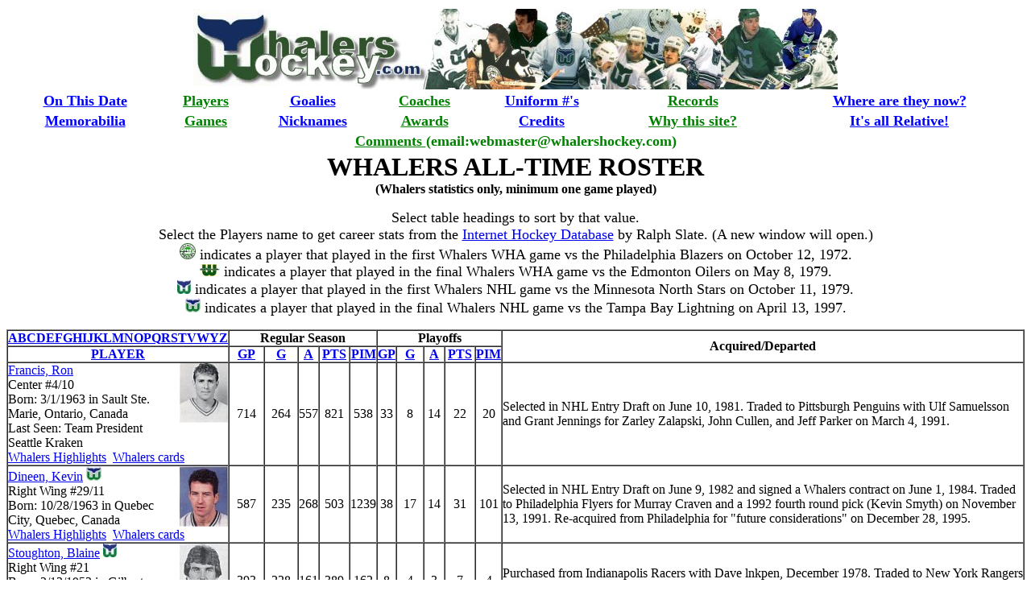

--- FILE ---
content_type: text/html
request_url: http://www.whalershockey.com/roster.asp?sort=g+DESC
body_size: 392492
content:

<html>
<head>
<title>Hartford/New England Whalers All-Time Roster</title>
<body>
<center><TABLE WIDTH="100%" BORDER="0" CELLSPACING="2" CELLPADDING="1">
  <TR>
    <TD COLSPAN="7"><center><A HREF="http://www.whalershockey.com/"><IMG SRC="http://www.whalershockey.com/images/page1/newbanner3.jpg" BORDER="0"></A></center></TD>
  </TR>
  <TR>
    <TD><center><A HREF="http://www.whalershockey.com/dateinput.asp"><b><font color="#0000FF" size="4">On This Date</font></b></A></center></TD>
    <TD><center><A HREF="http://www.whalershockey.com/roster.asp?sort=name+ASC"><b><font size="4" color="#008000">Players</font></b></A></center></TD>
    <TD><center><A HREF="http://www.whalershockey.com/goalie.asp?sort=name+ASC"><b><font color="#0000FF" size="4">Goalies</font></b></A></center></TD>
    <TD><center><A HREF="http://www.whalershockey.com/coaches.asp?sort=name+ASC"><b><font size="4" color="#008000">Coaches</font></b></A></center></TD>
    <TD><center><A HREF="http://www.whalershockey.com/uniformnumbers.asp"><b><font color="#0000FF" size="4">Uniform #'s</font></b></A></center></TD>
    <TD><center><A HREF="http://www.whalershockey.com/records.asp"><b><font size="4" color="#008000">Records</font></b></A></center></TD>
    <TD><center><A HREF="http://www.whalershockey.com/wherenow.asp?sort=name"><b><font color="#0000FF" size="4">Where are they now?</font></b></A></center></TD>
  </TR>
  <TR>
    <TD><center><A HREF="http://www.whalershockey.com/whalermania/"><b><font color="#0000FF" size="4">Memorabilia</font></b></A></center></TD>
    <TD><center><A HREF="http://www.whalershockey.com/games.asp"><b><font size="4" color="#008000">Games</font></b></A></center></TD>
    <TD><center><A HREF="http://www.whalershockey.com/nicknames.asp"><b><font color="#0000FF" size="4">Nicknames</font></b></A></center></TD>
    <TD><center><A HREF="http://www.whalershockey.com/awards.asp"><b><font size="4" color="#008000">Awards</font></b></A></center></TD>
    <TD><center><A HREF="http://www.whalershockey.com/credits.asp"><b><font color="#0000FF" size="4">Credits</font></b></A></center></TD>
    <TD><center><A HREF="http://www.whalershockey.com/why.asp"><b><font size="4" color="#008000">Why this site?</font></b></A></center></TD>
    <TD><center><A HREF="http://www.whalershockey.com/relatives.asp"><b><font color="#0000FF" size="4">It's all Relative!</font></b></A></center></TD>
  </TR>
  <TR>
    <TD COLSPAN="7"><center><A HREF="mailto:%20webmaster@whalershockey.com"><b><font color="#008000" size="4">Comments&nbsp;</A>(email:webmaster@whalershockey.com)</font></b></center></TD>
   </TR>
</TABLE></center>



<center>


<TABLE BORDER="1" CELLSPACING="0" CELLPADDING="0">
<CAPTION ALIGN="TOP"><B><FONT SIZE="+3">WHALERS ALL-TIME ROSTER</FONT><BR>(Whalers statistics only, minimum one game played)</B>
<P>
<FONT SIZE="+1">Select table headings to sort by that value. <BR>
Select the Players name to get career stats from the <a href=http://www.hockeydb.com Target="blank">Internet Hockey Database</a> by Ralph Slate. (A new window will open.)<BR>
<Img src=http://www.whalershockey.com/images/page1/IRlogoS.jpg> indicates a player that played in the first Whalers WHA game vs the Philadelphia Blazers on October 12, 1972.<br>
<Img src=http://www.whalershockey.com/images/page1/WRlogoS.jpg> indicates a player that played in the final Whalers WHA game vs the Edmonton Oilers on May 8, 1979.<br>
<Img src=http://www.whalershockey.com/images/page1/NRlogoS.jpg> indicates a player that played in the first Whalers NHL game vs the Minnesota North Stars on October 11, 1979.<br>
<Img src=http://www.whalershockey.com/images/page1/FRlogoS.jpg> indicates a player that played in the final Whalers NHL game vs the Tampa Bay Lightning on April 13, 1997.<br></FONT>
</center>
</P>
</CAPTION>
<tr><th><A HREF="http://www.whalershockey.com/roster.asp?sort=name+ASC#A">A</A><A HREF="http://www.whalershockey.com/roster.asp?sort=name+ASC#B">B</A><A HREF="http://www.whalershockey.com/roster.asp?sort=name+ASC#C">C</A><A HREF="http://www.whalershockey.com/roster.asp?sort=name+ASC#D">D</A><A HREF="http://www.whalershockey.com/roster.asp?sort=name+ASC#E">E</A><A HREF="http://www.whalershockey.com/roster.asp?sort=name+ASC#F">F</A><A HREF="http://www.whalershockey.com/roster.asp?sort=name+ASC#G">G</A><A HREF="http://www.whalershockey.com/roster.asp?sort=name+ASC#H">H</A><A HREF="http://www.whalershockey.com/roster.asp?sort=name+ASC#I">I</A><A HREF="http://www.whalershockey.com/roster.asp?sort=name+ASC#J">J</A><A HREF="http://www.whalershockey.com/roster.asp?sort=name+ASC#K">K</A><A HREF="http://www.whalershockey.com/roster.asp?sort=name+ASC#L">L</A><A HREF="http://www.whalershockey.com/roster.asp?sort=name+ASC#M">M</A><A HREF="http://www.whalershockey.com/roster.asp?sort=name+ASC#N">N</A><A HREF="http://www.whalershockey.com/roster.asp?sort=name+ASC#O">O</A><A HREF="http://www.whalershockey.com/roster.asp?sort=name+ASC#P">P</A><A HREF="http://www.whalershockey.com/roster.asp?sort=name+ASC#Q">Q</A><A HREF="http://www.whalershockey.com/roster.asp?sort=name+ASC#R">R</A><A HREF="http://www.whalershockey.com/roster.asp?sort=name+ASC#S">S</A><A HREF="http://www.whalershockey.com/roster.asp?sort=name+ASC#T">T</A><A HREF="http://www.whalershockey.com/roster.asp?sort=name+ASC#V">V</A><A HREF="http://www.whalershockey.com/roster.asp?sort=name+ASC#W">W</A><A HREF="http://www.whalershockey.com/roster.asp?sort=name+ASC#Y">Y</A><A HREF="http://www.whalershockey.com/roster.asp?sort=name+ASC#Z">Z</A></th>
<th colspan="5">Regular Season</th>
<th colspan="5">Playoffs</th>
<th rowspan="2">Acquired/Departed</th></tr>
<tr><th><a href=http://www.whalershockey.com/roster.asp?sort=name+ASC>PLAYER</a></th>
<th><a href=http://www.whalershockey.com/roster.asp?sort=gp+DESC>GP</a></th>
<th><a href=http://www.whalershockey.com/roster.asp?sort=g+DESC>G</a></th>
<th><a href=http://www.whalershockey.com/roster.asp?sort=a+DESC>A</a></th>
<th><a href=http://www.whalershockey.com/roster.asp?sort=tp+DESC>PTS</a></th>
<th><a href=http://www.whalershockey.com/roster.asp?sort=pim+DESC>PIM</a></th>
<th><a href=http://www.whalershockey.com/roster.asp?sort=pgp+DESC>GP</a></th>
<th><a href=http://www.whalershockey.com/roster.asp?sort=pg+DESC>G</a></th>
<th><a href=http://www.whalershockey.com/roster.asp?sort=pa+DESC>A</a></th>
<th><a href=http://www.whalershockey.com/roster.asp?sort=pp+DESC>PTS</a></th>
<th><a href=http://www.whalershockey.com/roster.asp?sort=ppim+DESC>PIM</a></th></tr>

	<tr><td rowspan="1"><IMG src="http://www.whalershockey.com/images/players/Francis,Ron.jpg" align="right">
 
  <a target="_blank" href=http://www.hockeydb.com/ihdb/stats/pdisplay.php3?pid=1767>Francis, Ron</a>&nbsp;<Img src=><br>
Center
 #4/10<br>
 Born: 3/1/1963 in Sault Ste. Marie, Ontario, Canada<br>
 
 		Last Seen: Team President Seattle Kraken<br>
 
 <a href=http://www.whalershockey.com/playerhighlights.asp?sort=Francis,Ron>Whalers Highlights</a>&nbsp;
 <a href=http://www.whalershockey.com/whalermania/cards/cardsstatic.asp?sort=Francis,Ron>Whalers cards</a>
</center></td>
<td><center>714</center></td>
<td><center>264</center></td>
<td><center>557</center></td>
<td><center>821</center></td>
<td><center>538</center></td>
<td><center>33</center></td>
<td><center>8</center></td>
<td><center>14</center></td>
<td><center>22</center></td>
<td><center>20</center></td>

<td>Selected in NHL Entry Draft on June 10, 1981. Traded to Pittsburgh Penguins with Ulf Samuelsson and Grant Jennings for Zarley Zalapski, John Cullen, and Jeff Parker on March 4, 1991.&nbsp;</td></tr>

	<tr><td rowspan="1"><IMG src="http://www.whalershockey.com/images/players/Dineen,Kevin.jpg" align="right">
 
  <a target="_blank" href=http://www.hockeydb.com/ihdb/stats/pdisplay.php3?pid=1368>Dineen, Kevin</a>&nbsp;<Img src=/images/page1/FRlogoS.jpg><br>
Right Wing
 #29/11<br>
 Born: 10/28/1963 in Quebec City, Quebec, Canada<br>
 
 <a href=http://www.whalershockey.com/playerhighlights.asp?sort=Dineen,Kevin>Whalers Highlights</a>&nbsp;
 <a href=http://www.whalershockey.com/whalermania/cards/cardsstatic.asp?sort=Dineen,Kevin>Whalers cards</a>
</center></td>
<td><center>587</center></td>
<td><center>235</center></td>
<td><center>268</center></td>
<td><center>503</center></td>
<td><center>1239</center></td>
<td><center>38</center></td>
<td><center>17</center></td>
<td><center>14</center></td>
<td><center>31</center></td>
<td><center>101</center></td>

<td>Selected in NHL Entry Draft on June 9, 1982 and signed a Whalers contract on June 1, 1984. Traded to Philadelphia Flyers for Murray Craven and a 1992 fourth round pick (Kevin Smyth) on November 13, 1991. Re-acquired from Philadelphia for "future considerations" on December 28, 1995.&nbsp;</td></tr>

	<tr><td rowspan="1"><IMG src="http://www.whalershockey.com/images/players/Stoughton,Blaine.jpg" align="right">
 
  <a target="_blank" href=http://www.hockeydb.com/ihdb/stats/pdisplay.php3?pid=5217>Stoughton, Blaine</a>&nbsp;<Img src=/images/page1/NRlogoS.jpg><br>
Right Wing
 #21<br>
 Born: 3/13/1953 in Gilbert Plains, Manitoba, Canada<br>
 
 <a href=http://www.whalershockey.com/playerhighlights.asp?sort=Stoughton,Blaine>Whalers Highlights</a>&nbsp;
 <a href=http://www.whalershockey.com/whalermania/cards/cardsstatic.asp?sort=Stoughton,Blaine>Whalers cards</a>
</center></td>
<td><center>393</center></td>
<td><center>228</center></td>
<td><center>161</center></td>
<td><center>389</center></td>
<td><center>162</center></td>
<td><center>8</center></td>
<td><center>4</center></td>
<td><center>3</center></td>
<td><center>7</center></td>
<td><center>4</center></td>

<td>Purchased from Indianapolis Racers with Dave lnkpen, December 1978. Traded to New York Rangers for Scot Kleinendorst on February 27, 1984.&nbsp;</td></tr>

	<tr><td rowspan="1"><IMG src="http://www.whalershockey.com/images/players/Webster,Tom.jpg" align="right">
 
  <a target="_blank" href=http://www.hockeydb.com/ihdb/stats/pdisplay.php3?pid=5666>Webster, Tom</a>&nbsp;<Img src=/images/page1/IRlogoS.jpg><br>
Right Wing
 #8<br>
 Born: 10/4/1948 in Kirkland Lake, Ontario, Canada<br>
 
 		Last Seen: Died 4/10/2020 in Tecumseh, Ontario, Canada<br>
 
 <a href=http://www.whalershockey.com/playerhighlights.asp?sort=Webster,Tom>Whalers Highlights</a>&nbsp;
 <a href=http://www.whalershockey.com/whalermania/cards/cardsstatic.asp?sort=Webster,Tom>Whalers cards</a>
</center></td>
<td><center>352</center></td>
<td><center>220</center></td>
<td><center>205</center></td>
<td><center>425</center></td>
<td><center>241</center></td>
<td><center>43</center></td>
<td><center>28</center></td>
<td><center>26</center></td>
<td><center>54</center></td>
<td><center>19</center></td>

<td>Selected in WHA Player Selection Draft on February 12, 1972. Retired on September 25, 1978. Requested to be placed on waivers (he previously retired due to back surgeries but remained with the Whalers) and is claimed by Detroit.&nbsp;</td></tr>

	<tr><td rowspan="1"><IMG src="http://www.whalershockey.com/images/players/Verbeek,Pat.jpg" align="right">
 
  <a target="_blank" href=http://www.hockeydb.com/ihdb/stats/pdisplay.php3?pid=5565>Verbeek, Pat</a>&nbsp;<Img src=><br>
Right Wing/Left Wing
 #16<br>
 Born: 5/24/1964 in Sarnia, Ontario, Canada<br>
 
 		Last Seen: GM Anaheim Ducks<br>
 
 <a href=http://www.whalershockey.com/playerhighlights.asp?sort=Verbeek,Pat>Whalers Highlights</a>&nbsp;
 <a href=http://www.whalershockey.com/whalermania/cards/cardsstatic.asp?sort=Verbeek,Pat>Whalers cards</a>
</center></td>
<td><center>433</center></td>
<td><center>192</center></td>
<td><center>211</center></td>
<td><center>403</center></td>
<td><center>1142</center></td>
<td><center>20</center></td>
<td><center>5</center></td>
<td><center>6</center></td>
<td><center>11</center></td>
<td><center>78</center></td>

<td>Acquired from New Jersey Devils for Sylvain Turgeon on June 17, 1989. Traded to the New York Rangers for Glen Featherstone, Michael Stewart, a 1995 first round pick, (Jean-Sebastien Giguere) and a 1996 fourth round pick on March 23, 1995.&nbsp;</td></tr>

	<tr><td rowspan="1"><IMG src="http://www.whalershockey.com/images/players/Sanderson,Geoff.jpg" align="right">
 
  <a target="_blank" href=http://www.hockeydb.com/ihdb/stats/pdisplay.php3?pid=4749>Sanderson, Geoff</a>&nbsp;<Img src=/images/page1/FRlogoS.jpg><br>
Center/Left Wing
 #13/8<br>
 Born: 2/1/1972 in Hay River, North West Territories, Canada<br>
 
 <a href=http://www.whalershockey.com/playerhighlights.asp?sort=Sanderson,Geoff>Whalers Highlights</a>&nbsp;
 <a href=http://www.whalershockey.com/whalermania/cards/cardsstatic.asp?sort=Sanderson,Geoff>Whalers cards</a>
</center></td>
<td><center>439</center></td>
<td><center>189</center></td>
<td><center>163</center></td>
<td><center>352</center></td>
<td><center>181</center></td>
<td><center>10</center></td>
<td><center>1</center></td>
<td><center>0</center></td>
<td><center>1</center></td>
<td><center>2</center></td>

<td>Selected in NHL Entry Draft on June 16, 1990.&nbsp;</td></tr>

	<tr><td rowspan="1"><IMG src="http://www.whalershockey.com/images/players/Rogers,Mike.jpg" align="right">
 
  <a target="_blank" href=http://www.hockeydb.com/ihdb/stats/pdisplay.php3?pid=4631>Rogers, Mike</a>&nbsp;<Img src=/images/page1/WRlogoS.jpg>&nbsp;<Img src=/images/page1/NRlogoS.jpg><br>
Center
 #17<br>
 Born: 10/24/1954 in Calgary, Alberta, Canada<br>
 
 <a href=http://www.whalershockey.com/playerhighlights.asp?sort=Rogers,Mike>Whalers Highlights</a>&nbsp;
 <a href=http://www.whalershockey.com/whalermania/cards/cardsstatic.asp?sort=Rogers,Mike>Whalers cards</a>
</center></td>
<td><center>434</center></td>
<td><center>182</center></td>
<td><center>285</center></td>
<td><center>467</center></td>
<td><center>139</center></td>
<td><center>49</center></td>
<td><center>13</center></td>
<td><center>24</center></td>
<td><center>37</center></td>
<td><center>14</center></td>

<td>Acquired from Edmonton Oilers with "future considerations" for Wayne Carleton on January 19, 1976. Traded to New York Rangers with a 1982 tenth round pick for Gerry McDonald, Doug Sulliman, and Chris Kotsopoulos on October 10, 1981.&nbsp;</td></tr>

	<tr><td rowspan="1"><IMG src="http://www.whalershockey.com/images/players/Turgeon,Sylvain.jpg" align="right">
 
  <a target="_blank" href=http://www.hockeydb.com/ihdb/stats/pdisplay.php3?pid=5496>Turgeon, Sylvain</a>&nbsp;<Img src=><br>
Left Wing
 #16<br>
 Born: 1/17/1965 in Noranda, Quebec, Canada<br>
 
 		Last Seen: construction - Shane Homes<br>
 
 <a href=http://www.whalershockey.com/playerhighlights.asp?sort=Turgeon,Sylvain>Whalers Highlights</a>&nbsp;
 <a href=http://www.whalershockey.com/whalermania/cards/cardsstatic.asp?sort=Turgeon,Sylvain>Whalers cards</a>
</center></td>
<td><center>370</center></td>
<td><center>178</center></td>
<td><center>150</center></td>
<td><center>328</center></td>
<td><center>366</center></td>
<td><center>25</center></td>
<td><center>3</center></td>
<td><center>7</center></td>
<td><center>10</center></td>
<td><center>16</center></td>

<td>Selected in NHL Entry Draft on June 8, 1983 and signed a Whalers contract on August 30, 1983. Traded to New Jersey Devils for Pat Verbeek on June 17, 1989.&nbsp;</td></tr>

	<tr><td rowspan="1"><IMG src="http://www.whalershockey.com/images/players/Pleau,Larry.jpg" align="right">
 
  <a target="_blank" href=http://www.hockeydb.com/ihdb/stats/pdisplay.php3?pid=4319>Pleau, Larry</a>&nbsp;<Img src=/images/page1/IRlogoS.jpg>&nbsp;<Img src=/images/page1/WRlogoS.jpg><br>
Wing/Center
 #4/24/29<br>
 Born: 1/29/1947 in Lynn, Massachusetts, USA<br>
 
 <a href=http://www.whalershockey.com/playerhighlights.asp?sort=Pleau,Larry>Whalers Highlights</a>&nbsp;
 <a href=http://www.whalershockey.com/whalermania/cards/cardsstatic.asp?sort=Pleau,Larry>Whalers cards</a>
</center></td>
<td><center>468</center></td>
<td><center>157</center></td>
<td><center>215</center></td>
<td><center>372</center></td>
<td><center>180</center></td>
<td><center>66</center></td>
<td><center>29</center></td>
<td><center>22</center></td>
<td><center>51</center></td>
<td><center>37</center></td>

<td>Selected in WHA Player Selection Draft on February 12, 1972. Traded to Indianapolis Racers, June 1978, but vetoed trade. Retired on September 14, 1978. Came out of retirement on February 2, 1979. Retired on October 10, 1979.&nbsp;</td></tr>

	<tr><td rowspan="1"><IMG src="http://www.whalershockey.com/images/players/Ferraro,Ray.jpg" align="right">
 
  <a target="_blank" href=http://www.hockeydb.com/ihdb/stats/pdisplay.php3?pid=1657>Ferraro, Ray</a>&nbsp;<Img src=><br>
Center
 #26<br>
 Born: 8/23/1964 in Trail, British Columbia, Canada<br>
 
 		Last Seen: broadcasting ESPN/Vancouver Canucks<br>
 
 <a href=http://www.whalershockey.com/playerhighlights.asp?sort=Ferraro,Ray>Whalers Highlights</a>&nbsp;
 <a href=http://www.whalershockey.com/whalermania/cards/cardsstatic.asp?sort=Ferraro,Ray>Whalers cards</a>
</center></td>
<td><center>442</center></td>
<td><center>157</center></td>
<td><center>194</center></td>
<td><center>351</center></td>
<td><center>435</center></td>
<td><center>33</center></td>
<td><center>7</center></td>
<td><center>11</center></td>
<td><center>18</center></td>
<td><center>24</center></td>

<td>Selected in NHL Entry Draft on June 9, 1982. Traded to New York Islanders for Doug Crossman on November 13, 1990.&nbsp;</td></tr>

	<tr><td rowspan="1"><IMG src="http://www.whalershockey.com/images/players/Howe,Mark.jpg" align="right">
 
  <a target="_blank" href=http://www.hockeydb.com/ihdb/stats/pdisplay.php3?pid=2379>Howe, Mark</a>&nbsp;<Img src=/images/page1/NRlogoS.jpg><br>
Defense/Left Wing
 #5<br>
 Born: 5/28/1955 in Detroit, Michigan, USA<br>
 
 <a href=http://www.whalershockey.com/playerhighlights.asp?sort=Howe,Mark>Whalers Highlights</a>&nbsp;
 <a href=http://www.whalershockey.com/whalermania/cards/cardsstatic.asp?sort=Howe,Mark>Whalers cards</a>
</center></td>
<td><center>360</center></td>
<td><center>123</center></td>
<td><center>273</center></td>
<td><center>396</center></td>
<td><center>156</center></td>
<td><center>23</center></td>
<td><center>13</center></td>
<td><center>11</center></td>
<td><center>24</center></td>
<td><center>26</center></td>

<td>Signed as a free agent May 23, 1977. Traded with a 1983 third round pick to Philadelphia Flyers for Ken Linseman, Greg Adams, first  (David Jensen), and third round 1983 draft picks on August 19, 1982.&nbsp;</td></tr>

	<tr><td rowspan="1"><IMG src="http://www.whalershockey.com/images/players/Cassels,Andrew.jpg" align="right">
 
  <a target="_blank" href=http://www.hockeydb.com/ihdb/stats/pdisplay.php3?pid=856>Cassels, Andrew</a>&nbsp;<Img src=/images/page1/FRlogoS.jpg><br>
Center
 #21<br>
 Born: 7/23/1969 in Bramalea, Ontario, Canada<br>
 
 		Last Seen: private hockey skills coach<br>
 
 <a href=http://www.whalershockey.com/playerhighlights.asp?sort=Cassels,Andrew>Whalers Highlights</a>&nbsp;
 <a href=http://www.whalershockey.com/whalermania/cards/cardsstatic.asp?sort=Cassels,Andrew>Whalers cards</a>
</center></td>
<td><center>438</center></td>
<td><center>97</center></td>
<td><center>254</center></td>
<td><center>351</center></td>
<td><center>220</center></td>
<td><center>7</center></td>
<td><center>2</center></td>
<td><center>4</center></td>
<td><center>6</center></td>
<td><center>6</center></td>

<td>Acquired from Montreal Canadiens for a 1992 second round pick on September 17, 1991.&nbsp;</td></tr>

	<tr><td rowspan="1"><IMG src="http://www.whalershockey.com/images/players/Neufeld,Ray.jpg" align="right">
 
  <a target="_blank" href=http://www.hockeydb.com/ihdb/stats/pdisplay.php3?pid=3948>Neufeld, Ray</a>&nbsp;<Img src=><br>
Right Wing
 #10/17<br>
 Born: 4/15/1959 in St. Boniface, Manitoba, Canada<br>
 
 <a href=http://www.whalershockey.com/playerhighlights.asp?sort=Neufeld,Ray>Whalers Highlights</a>&nbsp;
 <a href=http://www.whalershockey.com/whalermania/cards/cardsstatic.asp?sort=Neufeld,Ray>Whalers cards</a>
</center></td>
<td><center>331</center></td>
<td><center>95</center></td>
<td><center>131</center></td>
<td><center>226</center></td>
<td><center>400</center></td>
<td><center>2</center></td>
<td><center>1</center></td>
<td><center>0</center></td>
<td><center>1</center></td>
<td><center>0</center></td>

<td>Selected in NHL Entry Draft on August 9, 1979. Traded to Winnipeg Jets for Dave Babych on November 21, 1985.&nbsp;</td></tr>

	<tr><td rowspan="1"><IMG src="http://www.whalershockey.com/images/players/Sheehy,Tim.jpg" align="right">
 
  <a target="_blank" href=http://www.hockeydb.com/ihdb/stats/pdisplay.php3?pid=4913>Sheehy, Tim</a>&nbsp;<Img src=/images/page1/IRlogoS.jpg>&nbsp;<Img src=/images/page1/WRlogoS.jpg><br>
Right Wing/Center
 #15/10<br>
 Born: 9/3/1948 in Ft. Frances, Ontario, Canada<br>
 
 		Last Seen: player agent<br>
 
 <a href=http://www.whalershockey.com/playerhighlights.asp?sort=Sheehy,Tim>Whalers Highlights</a>&nbsp;
 <a href=http://www.whalershockey.com/whalermania/cards/cardsstatic.asp?sort=Sheehy,Tim>Whalers cards</a>
</center></td>
<td><center>244</center></td>
<td><center>92</center></td>
<td><center>92</center></td>
<td><center>184</center></td>
<td><center>70</center></td>
<td><center>35</center></td>
<td><center>14</center></td>
<td><center>19</center></td>
<td><center>33</center></td>
<td><center>26</center></td>

<td>Selected in WHA Player Selection Draft on February 12, 1972. Traded to Edmonton Oilers for Ron Climie on February 15, 1975. Acquired from Detroit Red Wings for "future considerations" on February 11, 1978. Released July 1, 1980.&nbsp;</td></tr>

	<tr><td rowspan="1"><IMG src="http://www.whalershockey.com/images/players/Lyle,George.jpg" align="right">
 
  <a target="_blank" href=http://www.hockeydb.com/ihdb/stats/pdisplay.php3?pid=3249>Lyle, George</a>&nbsp;<Img src=/images/page1/WRlogoS.jpg><br>
Left Wing
 #16<br>
 Born: 11/24/1953 in North Vancouver, British Columbia, Canada<br>
 
 <a href=http://www.whalershockey.com/playerhighlights.asp?sort=Lyle,George>Whalers Highlights</a>&nbsp;
 <a href=http://www.whalershockey.com/whalermania/cards/cardsstatic.asp?sort=Lyle,George>Whalers cards</a>
</center></td>
<td><center>232</center></td>
<td><center>92</center></td>
<td><center>93</center></td>
<td><center>185</center></td>
<td><center>207</center></td>
<td><center>26</center></td>
<td><center>6</center></td>
<td><center>6</center></td>
<td><center>12</center></td>
<td><center>42</center></td>

<td>Rights obtained from Cincinnati for a 1976 2nd round pick on May 17, 1976 and signed a Whalers contract on June 28, 1976. Selected by Detroit Red Wings in NHL Reclaim Draft on June 9, 1979. Claimed off waivers from Detroit on November 15, 1981. Released on June 30, 1983.&nbsp;</td></tr>

	<tr><td rowspan="1"><IMG src="http://www.whalershockey.com/images/players/Keon,Dave.jpg" align="right">
 
  <a target="_blank" href=http://www.hockeydb.com/ihdb/stats/pdisplay.php3?pid=2691>Keon, Dave</a>&nbsp;<Img src=/images/page1/WRlogoS.jpg>&nbsp;<Img src=/images/page1/NRlogoS.jpg><br>
Center
 #15/14<br>
 Born: 3/22/1940 in Noranda, Quebec, Canada<br>
 
 <a href=http://www.whalershockey.com/playerhighlights.asp?sort=Keon,Dave>Whalers Highlights</a>&nbsp;
 <a href=http://www.whalershockey.com/whalermania/cards/cardsstatic.asp?sort=Keon,Dave>Whalers cards</a>
</center></td>
<td><center>384</center></td>
<td><center>91</center></td>
<td><center>203</center></td>
<td><center>294</center></td>
<td><center>54</center></td>
<td><center>32</center></td>
<td><center>11</center></td>
<td><center>22</center></td>
<td><center>33</center></td>
<td><center>6</center></td>

<td>Acquired from Edmonton Oilers with Steve Carlson, Jack Carlson, Dave Dryden, and John McKenzie for Danny Arndt, cash, and "future considerations" (rights to Dave Debol) on January 19, 1977. Retired on June 30, 1982.&nbsp;</td></tr>

	<tr><td rowspan="1"><IMG src="http://www.whalershockey.com/images/players/Evason,Dean.jpg" align="right">
 
  <a target="_blank" href=http://www.hockeydb.com/ihdb/stats/pdisplay.php3?pid=1604>Evason, Dean</a>&nbsp;<Img src=><br>
Center
 #12<br>
 Born: 8/22/1964 in Flin Flon, Manitoba, Canada<br>
 
 		Last Seen: head coach Columbus Blue Jackets<br>
 
 <a href=http://www.whalershockey.com/playerhighlights.asp?sort=Evason,Dean>Whalers Highlights</a>&nbsp;
 <a href=http://www.whalershockey.com/whalermania/cards/cardsstatic.asp?sort=Evason,Dean>Whalers cards</a>
</center></td>
<td><center>434</center></td>
<td><center>87</center></td>
<td><center>148</center></td>
<td><center>235</center></td>
<td><center>615</center></td>
<td><center>38</center></td>
<td><center>8</center></td>
<td><center>15</center></td>
<td><center>23</center></td>
<td><center>108</center></td>

<td>Acquired from Washington Capitals with Peter Sidorkiewicz for David Jensen on March 12, 1985. Traded to San Jose Sharks for Dan Keczmer on October 2, 1991.&nbsp;</td></tr>

	<tr><td rowspan="1"><IMG src="http://www.whalershockey.com/images/players/Johnson,Mark.jpg" align="right">
 
  <a target="_blank" href=http://www.hockeydb.com/ihdb/stats/pdisplay.php3?pid=7848>Johnson, Mark</a>&nbsp;<Img src=><br>
Left Wing/Center
 #12<br>
 Born: 9/22/1957 in Madison, Wisconsin, USA<br>
 
 		Last Seen: Head Coach University of Wisconsin Badgers Women's Hockey<br>
 
 <a href=http://www.whalershockey.com/playerhighlights.asp?sort=Johnson,Mark>Whalers Highlights</a>&nbsp;
 <a href=http://www.whalershockey.com/whalermania/cards/cardsstatic.asp?sort=Johnson,Mark>Whalers cards</a>
</center></td>
<td><center>201</center></td>
<td><center>85</center></td>
<td><center>118</center></td>
<td><center>203</center></td>
<td><center>76</center></td>
<td><center>0</center></td>
<td><center>0</center></td>
<td><center>0</center></td>
<td><center>0</center></td>
<td><center>0</center></td>

<td>Acquired from Minnesota North Stars with Kent Erik Anderson for a 1984 fifth round pick and future considerations (Jordy Douglas) on October 1, 1982. Traded to St. Louis Blues with Greg Millen and cash for Mike Liut and "future considerations" (Jorgen Pettersson) on February 22, 1985.&nbsp;</td></tr>

	<tr><td rowspan="1"><IMG src="http://www.whalershockey.com/images/players/Tippett,Dave.jpg" align="right">
 
  <a target="_blank" href=http://www.hockeydb.com/ihdb/stats/pdisplay.php3?pid=5409>Tippett, Dave</a>&nbsp;<Img src=><br>
Left Wing
 #15<br>
 Born: 8/25/1961 in Moosomin, Saskatchewan, Canada<br>
 
 		Last Seen: coaching consultant Seattle Kraken<br>
 
 <a href=http://www.whalershockey.com/playerhighlights.asp?sort=Tippett,Dave>Whalers Highlights</a>&nbsp;
 <a href=http://www.whalershockey.com/whalermania/cards/cardsstatic.asp?sort=Tippett,Dave>Whalers cards</a>
</center></td>
<td><center>483</center></td>
<td><center>75</center></td>
<td><center>120</center></td>
<td><center>195</center></td>
<td><center>181</center></td>
<td><center>33</center></td>
<td><center>3</center></td>
<td><center>8</center></td>
<td><center>11</center></td>
<td><center>12</center></td>

<td>Signed as a free agent on February 29, 1984. Traded to Washington Capitals for a 1992 sixth round pick on September 30, 1990.&nbsp;</td></tr>

	<tr><td rowspan="1"><IMG src="http://www.whalershockey.com/images/players/Anderson,John.jpg" align="right">
 
  <a target="_blank" href=http://www.hockeydb.com/ihdb/stats/pdisplay.php3?pid=69>Anderson, John</a>&nbsp;<Img src=><br>
Left Wing
 #20<br>
 Born: 3/28/1957 in Toronto, Ontario, Canada<br>
 
 <a href=http://www.whalershockey.com/playerhighlights.asp?sort=Anderson,John>Whalers Highlights</a>&nbsp;
 <a href=http://www.whalershockey.com/whalermania/cards/cardsstatic.asp?sort=Anderson,John>Whalers cards</a>
</center></td>
<td><center>215</center></td>
<td><center>72</center></td>
<td><center>117</center></td>
<td><center>189</center></td>
<td><center>69</center></td>
<td><center>20</center></td>
<td><center>6</center></td>
<td><center>11</center></td>
<td><center>17</center></td>
<td><center>2</center></td>

<td>Acquired from Quebec Nordiques for Risto Siltanen on March 8, 1986. Released, October 1989.&nbsp;</td></tr>

	<tr><td rowspan="1"><IMG src="http://www.whalershockey.com/images/players/Kron,Robert.jpg" align="right">
 
  <a target="_blank" href=http://www.hockeydb.com/ihdb/stats/pdisplay.php3?pid=2829>Kron, Robert</a>&nbsp;<Img src=/images/page1/FRlogoS.jpg><br>
Center/Right Wing
 #38/18<br>
 Born: 2/27/1967 in Brno, Czechoslovakia<br>
 
 		Last Seen: director of amatuer scouting Seattle Kraken<br>
 
 <a href=http://www.whalershockey.com/playerhighlights.asp?sort=Kron,Robert>Whalers Highlights</a>&nbsp;
 <a href=http://www.whalershockey.com/whalermania/cards/cardsstatic.asp?sort=Kron,Robert>Whalers cards</a>
</center></td>
<td><center>272</center></td>
<td><center>70</center></td>
<td><center>76</center></td>
<td><center>146</center></td>
<td><center>38</center></td>
<td><center>0</center></td>
<td><center>0</center></td>
<td><center>0</center></td>
<td><center>0</center></td>
<td><center>0</center></td>

<td>Acquired from Vancouver Canucks for a 1993 third round pick (Marek Malik) and "future considerations" (Jim Sandlak) for Murray Craven and a 1993 fifth round pick on March 22, 1993.&nbsp;</td></tr>

	<tr><td rowspan="1"><IMG src="http://www.whalershockey.com/images/players/MacDermid,Paul.jpg" align="right">
 
  <a target="_blank" href=http://www.hockeydb.com/ihdb/stats/pdisplay.php3?pid=3261>MacDermid, Paul</a>&nbsp;<Img src=><br>
Right Wing
 #23/15/29/36<br>
 Born: 4/14/1963 in Chesley, Ontario, Canada<br>
 
 <a href=http://www.whalershockey.com/playerhighlights.asp?sort=MacDermid,Paul>Whalers Highlights</a>&nbsp;
 <a href=http://www.whalershockey.com/whalermania/cards/cardsstatic.asp?sort=MacDermid,Paul>Whalers cards</a>
</center></td>
<td><center>373</center></td>
<td><center>69</center></td>
<td><center>83</center></td>
<td><center>152</center></td>
<td><center>744</center></td>
<td><center>26</center></td>
<td><center>5</center></td>
<td><center>8</center></td>
<td><center>13</center></td>
<td><center>84</center></td>

<td>Selected in NHL Entry Draft on June 10, 1981. Traded to Winnipeg Jets for Randy Cunneyworth on December 13, 1989.&nbsp;</td></tr>

	<tr><td rowspan="1"><IMG src="http://www.whalershockey.com/images/players/Howe,Gordie.jpg" align="right">
 
  <a target="_blank" href=http://www.hockeydb.com/ihdb/stats/pdisplay.php3?pid=2378>Howe, Gordie</a>&nbsp;<Img src=/images/page1/WRlogoS.jpg>&nbsp;<Img src=/images/page1/NRlogoS.jpg><br>
Right Wing/Center
 #9<br>
 Born: 3/31/1928 in Floral, Saskatchewan, Canada<br>
 Died: 6/10/2016 in Sylvania, Ohio, USA<br>
  		
 <a href=http://www.whalershockey.com/playerhighlights.asp?sort=Howe,Gordie>Whalers Highlights</a>&nbsp;
 <a href=http://www.whalershockey.com/whalermania/cards/cardsstatic.asp?sort=Howe,Gordie>Whalers cards</a>
</center></td>
<td><center>214</center></td>
<td><center>68</center></td>
<td><center>112</center></td>
<td><center>180</center></td>
<td><center>178</center></td>
<td><center>27</center></td>
<td><center>9</center></td>
<td><center>7</center></td>
<td><center>16</center></td>
<td><center>21</center></td>

<td>Signed as a free agent May 23, 1977. Retired on June 4, 1980.&nbsp;</td></tr>

	<tr><td rowspan="1"><IMG src="http://www.whalershockey.com/images/players/Crawford,Bob.jpg" align="right">
 
  <a target="_blank" href=http://www.hockeydb.com/ihdb/stats/pdisplay.php3?pid=1149>Crawford, Bob</a>&nbsp;<Img src=><br>
Right Wing
 #25<br>
 Born: 4/6/1959 in Belleville, Ontario, Canada<br>
 
 		Last Seen: Broadcasting Hartford Wolfpack & GM of Champions Skating Center<br>
 
 <a href=http://www.whalershockey.com/playerhighlights.asp?sort=Crawford,Bob>Whalers Highlights</a>&nbsp;
 <a href=http://www.whalershockey.com/whalermania/cards/cardsstatic.asp?sort=Crawford,Bob>Whalers cards</a>
</center></td>
<td><center>182</center></td>
<td><center>64</center></td>
<td><center>59</center></td>
<td><center>123</center></td>
<td><center>56</center></td>
<td><center>0</center></td>
<td><center>0</center></td>
<td><center>0</center></td>
<td><center>0</center></td>
<td><center>0</center></td>

<td>Claimed from St. Louis Blues in NHL Waiver Draft on October 3, 1983. Traded to New York Rangers for Mike McEwen on March 11, 1986.&nbsp;</td></tr>

	<tr><td rowspan="1"><IMG src="http://www.whalershockey.com/images/players/Antonovich,Mike.jpg" align="right">
 
  <a target="_blank" href=http://www.hockeydb.com/ihdb/stats/pdisplay.php3?pid=90>Antonovich, Mike</a>&nbsp;<Img src=/images/page1/WRlogoS.jpg>&nbsp;<Img src=/images/page1/NRlogoS.jpg><br>
Left Wing
 #12<br>
 Born: 10/18/1951 in Calumet, Minnesota, USA<br>
 
 <a href=http://www.whalershockey.com/playerhighlights.asp?sort=Antonovich,Mike>Whalers Highlights</a>&nbsp;
 <a href=http://www.whalershockey.com/whalermania/cards/cardsstatic.asp?sort=Antonovich,Mike>Whalers cards</a>
</center></td>
<td><center>175</center></td>
<td><center>64</center></td>
<td><center>72</center></td>
<td><center>136</center></td>
<td><center>79</center></td>
<td><center>29</center></td>
<td><center>17</center></td>
<td><center>12</center></td>
<td><center>29</center></td>
<td><center>22</center></td>

<td>Acquired from Edmonton Oilers with Bill Butters for Brett Callighen and Ron Busniuk on February 5, 1977. Re-signed with Hartford as an unrestricted free agent October 17, 1979. Released, May 1980.&nbsp;</td></tr>

	<tr><td rowspan="1"><IMG src="http://www.whalershockey.com/images/players/Douglas,Jordy.jpg" align="right">
 
  <a target="_blank" href=http://www.hockeydb.com/ihdb/stats/pdisplay.php3?pid=1416>Douglas, Jordy</a>&nbsp;<Img src=/images/page1/WRlogoS.jpg>&nbsp;<Img src=/images/page1/NRlogoS.jpg><br>
Left Wing
 #11<br>
 Born: 1/20/1958 in Winnipeg, Manitoba, Canada<br>
 
 <a href=http://www.whalershockey.com/playerhighlights.asp?sort=Douglas,Jordy>Whalers Highlights</a>&nbsp;
 <a href=http://www.whalershockey.com/whalermania/cards/cardsstatic.asp?sort=Douglas,Jordy>Whalers cards</a>
</center></td>
<td><center>213</center></td>
<td><center>62</center></td>
<td><center>50</center></td>
<td><center>112</center></td>
<td><center>127</center></td>
<td><center>10</center></td>
<td><center>4</center></td>
<td><center>0</center></td>
<td><center>4</center></td>
<td><center>23</center></td>

<td>Selected in WHA Amateur Draft and signed on June 25, 1978. Traded to Minnesota North Stars to complete 1984 fifth round pick and "future considerations" for Mark Johnson and Kent Erik Anderson October 4, 1982.&nbsp;</td></tr>

	<tr><td rowspan="1"><IMG src="http://www.whalershockey.com/images/players/Byers,Mike.jpg" align="right">
 
  <a target="_blank" href=http://www.hockeydb.com/ihdb/stats/pdisplay.php3?pid=712>Byers, Mike</a>&nbsp;<Img src=/images/page1/WRlogoS.jpg><br>
Right Wing
 #21<br>
 Born: 9/11/1946 in Toronto, Ontario, Canada<br>
 Died: 9/16/2010 in Navato, California, USA<br>
  		
 <a href=http://www.whalershockey.com/playerhighlights.asp?sort=Byers,Mike>Whalers Highlights</a>&nbsp;
 <a href=http://www.whalershockey.com/whalermania/cards/cardsstatic.asp?sort=Byers,Mike>Whalers cards</a>
</center></td>
<td><center>187</center></td>
<td><center>61</center></td>
<td><center>54</center></td>
<td><center>115</center></td>
<td><center>20</center></td>
<td><center>25</center></td>
<td><center>10</center></td>
<td><center>11</center></td>
<td><center>21</center></td>
<td><center>20</center></td>

<td>Acquired from Los Angeles Sharks for Mike Hyndman on February 16, 1973. Released on November 28, 1975 and his rights are sold to Cincinnati Stingers on February 24, 1976.&nbsp;</td></tr>

	<tr><td rowspan="1"><IMG src="http://www.whalershockey.com/images/players/French,John.jpg" align="right">
 
  <a target="_blank" href=http://www.hockeydb.com/ihdb/stats/pdisplay.php3?pid=1781>French, John</a>&nbsp;<Img src=/images/page1/WRlogoS.jpg><br>
Left Wing/Center
 #11<br>
 Born: 8/25/1950 in Orillia, Ontario, Canada<br>
 
 <a href=http://www.whalershockey.com/playerhighlights.asp?sort=French,John>Whalers Highlights</a>&nbsp;
 <a href=http://www.whalershockey.com/whalermania/cards/cardsstatic.asp?sort=French,John>Whalers cards</a>
</center></td>
<td><center>226</center></td>
<td><center>60</center></td>
<td><center>124</center></td>
<td><center>184</center></td>
<td><center>102</center></td>
<td><center>26</center></td>
<td><center>8</center></td>
<td><center>15</center></td>
<td><center>23</center></td>
<td><center>4</center></td>

<td>Signed as a free agent, June 26, 1972. Traded to San Diego for a 1976 2nd round pick and future considerations on October 15, 1975.&nbsp;</td></tr>

	<tr><td rowspan="1"><IMG src="http://www.whalershockey.com/images/players/Miller,Warren.jpg" align="right">
 
  <a target="_blank" href=http://www.hockeydb.com/ihdb/stats/pdisplay.php3?pid=3737>Miller, Warren</a>&nbsp;<Img src=/images/page1/WRlogoS.jpg><br>
Right Wing
 #27<br>
 Born: 6/15/1953 in St. Paul, Minnesota, USA<br>
 
 <a href=http://www.whalershockey.com/playerhighlights.asp?sort=Miller,Warren>Whalers Highlights</a>&nbsp;
 <a href=http://www.whalershockey.com/whalermania/cards/cardsstatic.asp?sort=Miller,Warren>Whalers cards</a>
</center></td>
<td><center>284</center></td>
<td><center>59</center></td>
<td><center>67</center></td>
<td><center>126</center></td>
<td><center>164</center></td>
<td><center>10</center></td>
<td><center>0</center></td>
<td><center>8</center></td>
<td><center>8</center></td>
<td><center>28</center></td>

<td>Acquired from Nordiques for Louis Levasseur on September 20, 1978. Selected by Rangers in NHL Reclaim Draft on June 9, 1979. Re-acquired from Rangers off waivers for $100 under terms of 1979 NHL Expansion Draft on August 7, 1980. Released July 19, 1983.&nbsp;</td></tr>

	<tr><td rowspan="1"><IMG src="http://www.whalershockey.com/images/players/Sulliman,Doug.jpg" align="right">
 
  <a target="_blank" href=http://www.hockeydb.com/ihdb/stats/pdisplay.php3?pid=5238>Sulliman, Doug</a>&nbsp;<Img src=><br>
Right Wing
 #22<br>
 Born: 8/29/1959 in Glace Bay, Nova Scotia, Canada<br>
 
 <a href=http://www.whalershockey.com/playerhighlights.asp?sort=Sulliman,Doug>Whalers Highlights</a>&nbsp;
 <a href=http://www.whalershockey.com/whalermania/cards/cardsstatic.asp?sort=Sulliman,Doug>Whalers cards</a>
</center></td>
<td><center>221</center></td>
<td><center>57</center></td>
<td><center>71</center></td>
<td><center>128</center></td>
<td><center>73</center></td>
<td><center>0</center></td>
<td><center>0</center></td>
<td><center>0</center></td>
<td><center>0</center></td>
<td><center>0</center></td>

<td>Acquired from New York Rangers with Gerry McDonald and Chris Kotsopoulos for Mike Rogers and a 1982 tenth round pick on October 2, 1981. Released, July 2, 1984.&nbsp;</td></tr>

	<tr><td rowspan="1"><IMG src="http://www.whalershockey.com/images/players/Gavin,Stewart.jpg" align="right">
 
  <a target="_blank" href=http://www.hockeydb.com/ihdb/stats/pdisplay.php3?pid=1874>Gavin, Stewart</a>&nbsp;<Img src=><br>
Right Wing
 #7<br>
 Born: 3/15/1960 in Ottawa, Ontario, Canada<br>
 
 		Last Seen: president of Gavin Management Group<br>
 
 <a href=http://www.whalershockey.com/playerhighlights.asp?sort=Gavin,Stewart>Whalers Highlights</a>&nbsp;
 <a href=http://www.whalershockey.com/whalermania/cards/cardsstatic.asp?sort=Gavin,Stewart>Whalers cards</a>
</center></td>
<td><center>211</center></td>
<td><center>57</center></td>
<td><center>61</center></td>
<td><center>118</center></td>
<td><center>138</center></td>
<td><center>22</center></td>
<td><center>8</center></td>
<td><center>7</center></td>
<td><center>15</center></td>
<td><center>27</center></td>

<td>Acquired from Toronto Maple Leafs for Chris Kotsopoulos on October 7, 1985. Claimed by Minnesota North Stars in NHL Waiver Draft on October 3, 1988.&nbsp;</td></tr>

	<tr><td rowspan="1"><IMG src="http://www.whalershockey.com/images/players/McKenzie,John.jpg" align="right">
 
  <a target="_blank" href=http://www.hockeydb.com/ihdb/stats/pdisplay.php3?pid=3596>McKenzie, John</a>&nbsp;<Img src=/images/page1/WRlogoS.jpg><br>
Right Wing
 #19<br>
 Born: 2/12/1937 in High River, Alberta, Canada<br>
 Died: 6/9/2018 in Wakefield, Massachusetts, USA<br>
  		
 <a href=http://www.whalershockey.com/playerhighlights.asp?sort=McKenzie,John>Whalers Highlights</a>&nbsp;
 <a href=http://www.whalershockey.com/whalermania/cards/cardsstatic.asp?sort=McKenzie,John>Whalers cards</a>
</center></td>
<td><center>189</center></td>
<td><center>57</center></td>
<td><center>76</center></td>
<td><center>133</center></td>
<td><center>201</center></td>
<td><center>29</center></td>
<td><center>11</center></td>
<td><center>14</center></td>
<td><center>25</center></td>
<td><center>34</center></td>

<td>Acquired from Edmonton Oilers with Dave Keon, Dave Dryden, Jack Carlson, and Steve Carlson for Danny Arndt, cash, and "future considerations" (rights to Dave Debol) on January 19, 1977. Retired on October 30, 1979.&nbsp;</td></tr>

	<tr><td rowspan="1"><IMG src="http://www.whalershockey.com/images/players/Caffery,Terry.jpg" align="right">
 
  <a target="_blank" href=http://www.hockeydb.com/ihdb/stats/pdisplay.php3?pid=8740>Caffery, Terry</a>&nbsp;<Img src=><br>
Center
 #7<br>
 Born: 4/1/1949 in Toronto, Ontario, Canada<br>
 Died: 8/3/2022 in  Thornhill, Ontario, Canada<br>
  		
 <a href=http://www.whalershockey.com/playerhighlights.asp?sort=Caffery,Terry>Whalers Highlights</a>&nbsp;
 <a href=http://www.whalershockey.com/whalermania/cards/cardsstatic.asp?sort=Caffery,Terry>Whalers cards</a>
</center></td>
<td><center>143</center></td>
<td><center>54</center></td>
<td><center>98</center></td>
<td><center>152</center></td>
<td><center>26</center></td>
<td><center>8</center></td>
<td><center>3</center></td>
<td><center>7</center></td>
<td><center>10</center></td>
<td><center>0</center></td>

<td>Signed as a free agent on May 29, 1972. Traded to Calgary Cowboys for an undisclosed draft choice (1976 3rd round used to select Dave Debol) and other considerations on October 28, 1975.&nbsp;</td></tr>

	<tr><td rowspan="1"><IMG src="http://www.whalershockey.com/images/players/Roberts,Gordie.jpg" align="right">
 
  <a target="_blank" href=http://www.hockeydb.com/ihdb/stats/pdisplay.php3?pid=4599>Roberts, Gordie</a>&nbsp;<Img src=/images/page1/WRlogoS.jpg>&nbsp;<Img src=/images/page1/NRlogoS.jpg><br>
Defense
 #7<br>
 Born: 10/2/1957 in Detroit, Michigan, USA<br>
 
 <a href=http://www.whalershockey.com/playerhighlights.asp?sort=Roberts,Gordie>Whalers Highlights</a>&nbsp;
 <a href=http://www.whalershockey.com/whalermania/cards/cardsstatic.asp?sort=Roberts,Gordie>Whalers cards</a>
</center></td>
<td><center>418</center></td>
<td><center>52</center></td>
<td><center>183</center></td>
<td><center>235</center></td>
<td><center>672</center></td>
<td><center>49</center></td>
<td><center>5</center></td>
<td><center>21</center></td>
<td><center>26</center></td>
<td><center>83</center></td>

<td>Signed as an underage junior on September 22, 1975. The WHA launches an investigation. WHA and CAHA have an agreement that no jr hockey players under 20 can be signed. Whalers argue that Roberts is an American citizen and cannot violate the Canadian agreement. The WHA relents on October 17, 1975. Traded to Minnesota North Stars for Mike Fidler on December 16, 1980.&nbsp;</td></tr>

	<tr><td rowspan="1"><IMG src="http://www.whalershockey.com/images/players/Lawless,Paul.jpg" align="right">
 
  <a target="_blank" href=http://www.hockeydb.com/ihdb/stats/pdisplay.php3?pid=3017>Lawless, Paul</a>&nbsp;<Img src=><br>
Left Wing
 #11/28<br>
 Born: 7/2/1964 in Scarborough, Ontario, Canada<br>
 
 <a href=http://www.whalershockey.com/playerhighlights.asp?sort=Lawless,Paul>Whalers Highlights</a>&nbsp;
 <a href=http://www.whalershockey.com/whalermania/cards/cardsstatic.asp?sort=Lawless,Paul>Whalers cards</a>
</center></td>
<td><center>205</center></td>
<td><center>49</center></td>
<td><center>70</center></td>
<td><center>119</center></td>
<td><center>54</center></td>
<td><center>3</center></td>
<td><center>0</center></td>
<td><center>2</center></td>
<td><center>2</center></td>
<td><center>2</center></td>

<td>Selected in NHL Entry Draft on June 9, 1982 and signed a Whalers contract on September 7, 1982. Traded to Philadelphia Flyers for Lindsay Carson on January 22, 1988.&nbsp;</td></tr>

	<tr><td rowspan="1"><IMG src="http://www.whalershockey.com/images/players/Young,Scott.jpg" align="right">
 
  <a target="_blank" href=http://www.hockeydb.com/ihdb/stats/pdisplay.php3?pid=7933>Young, Scott</a>&nbsp;<Img src=><br>
Defense/Right Wing
 #27<br>
 Born: 10/1/1967 in Clinton, Massachusetts, USA<br>
 
 		Last Seen: Assistant Coach Vancouver Canucks<br>
 
 <a href=http://www.whalershockey.com/playerhighlights.asp?sort=Young,Scott>Whalers Highlights</a>&nbsp;
 <a href=http://www.whalershockey.com/whalermania/cards/cardsstatic.asp?sort=Young,Scott>Whalers cards</a>
</center></td>
<td><center>197</center></td>
<td><center>49</center></td>
<td><center>89</center></td>
<td><center>138</center></td>
<td><center>82</center></td>
<td><center>15</center></td>
<td><center>5</center></td>
<td><center>0</center></td>
<td><center>5</center></td>
<td><center>6</center></td>

<td>Selected in NHL Entry Draft on June 21, 1986. Traded to Pittsburgh Penguins for Rob Brown on December 21, 1990.&nbsp;</td></tr>

	<tr><td rowspan="1"><IMG src="http://www.whalershockey.com/images/players/Craven,Murray.jpg" align="right">
 
  <a target="_blank" href=http://www.hockeydb.com/ihdb/stats/pdisplay.php3?pid=1148>Craven, Murray</a>&nbsp;<Img src=><br>
Left Wing
 #12/32<br>
 Born: 1/20/1964 in Medicine Hat, Alberta, Canada<br>
 
 <a href=http://www.whalershockey.com/playerhighlights.asp?sort=Craven,Murray>Whalers Highlights</a>&nbsp;
 <a href=http://www.whalershockey.com/whalermania/cards/cardsstatic.asp?sort=Craven,Murray>Whalers cards</a>
</center></td>
<td><center>128</center></td>
<td><center>49</center></td>
<td><center>72</center></td>
<td><center>121</center></td>
<td><center>58</center></td>
<td><center>7</center></td>
<td><center>3</center></td>
<td><center>3</center></td>
<td><center>6</center></td>
<td><center>6</center></td>

<td>Acquired with a 1992 4th round pick (Kevin Smyth) from Philadelphia for Kevin Dineen on 11/13/91. Traded with a 1993 5th round pick to Vancouver for Robert Kron, a 1993 3rd round pick (Marek Malik), and future considerations (Jim Sandlak) on 3/22/93.&nbsp;</td></tr>

	<tr><td rowspan="1"><IMG src="http://www.whalershockey.com/images/players/Boutette,Pat.jpg" align="right">
 
  <a target="_blank" href=http://www.hockeydb.com/ihdb/stats/pdisplay.php3?pid=522>Boutette, Pat</a>&nbsp;<Img src=><br>
Left Wing/Center
 #28<br>
 Born: 3/1/1952 in Windsor, Ontario, Canada<br>
 
 <a href=http://www.whalershockey.com/playerhighlights.asp?sort=Boutette,Pat>Whalers Highlights</a>&nbsp;
 <a href=http://www.whalershockey.com/whalermania/cards/cardsstatic.asp?sort=Boutette,Pat>Whalers cards</a>
</center></td>
<td><center>160</center></td>
<td><center>47</center></td>
<td><center>91</center></td>
<td><center>138</center></td>
<td><center>286</center></td>
<td><center>3</center></td>
<td><center>1</center></td>
<td><center>0</center></td>
<td><center>1</center></td>
<td><center>6</center></td>

<td>Acquired from Maple Leafs for Bob Stephenson on December 24, 1979. Awarded to Penguins with Kevin McClelland as compensation for signing Greg Millen, June 29, 1981. Re-acquired from Penguins for Ville Siren on November 16, 1984. Released on July 1, 1985.&nbsp;</td></tr>

	<tr><td rowspan="1"><IMG src="http://www.whalershockey.com/images/players/Carleton,Wayne.jpg" align="right">
 
  <a target="_blank" href=http://www.hockeydb.com/ihdb/stats/pdisplay.php3?pid=824>Carleton, Wayne</a>&nbsp;<Img src=/images/page1/WRlogoS.jpg><br>
Center
 #9<br>
 Born: 8/4/1946 in Sudbury, Ontario, Canada<br>
 
 <a href=http://www.whalershockey.com/playerhighlights.asp?sort=Carleton,Wayne>Whalers Highlights</a>&nbsp;
 <a href=http://www.whalershockey.com/whalermania/cards/cardsstatic.asp?sort=Carleton,Wayne>Whalers cards</a>
</center></td>
<td><center>107</center></td>
<td><center>47</center></td>
<td><center>60</center></td>
<td><center>107</center></td>
<td><center>56</center></td>
<td><center>6</center></td>
<td><center>2</center></td>
<td><center>5</center></td>
<td><center>7</center></td>
<td><center>14</center></td>

<td>Acquired from Toronto Toros for "future considerations" (Jim Dorey) and a 1975 second round pick on September 19, 1974. Traded to Edmonton Oilers for Mike Rogers and "future considerations" on January 19, 1975.&nbsp;</td></tr>

	<tr><td rowspan="1"><IMG src="http://www.whalershockey.com/images/players/Malone,Greg.jpg" align="right">
 
  <a target="_blank" href=http://www.hockeydb.com/ihdb/stats/pdisplay.php3?pid=3352>Malone, Greg</a>&nbsp;<Img src=><br>
Center
 #14<br>
 Born: 3/8/1956 in Fredericton, New Brunswick, Canada.<br>
 
 <a href=http://www.whalershockey.com/playerhighlights.asp?sort=Malone,Greg>Whalers Highlights</a>&nbsp;
 <a href=http://www.whalershockey.com/whalermania/cards/cardsstatic.asp?sort=Malone,Greg>Whalers cards</a>
</center></td>
<td><center>176</center></td>
<td><center>45</center></td>
<td><center>83</center></td>
<td><center>128</center></td>
<td><center>147</center></td>
<td><center>0</center></td>
<td><center>0</center></td>
<td><center>0</center></td>
<td><center>0</center></td>
<td><center>0</center></td>

<td>Acquired from Pittsburgh Penguins for a 1985 third round pick, September 30, 1983. Traded to Quebec Nordiques for Wayne Babych, January 17, 1986&nbsp;</td></tr>

	<tr><td rowspan="1"><IMG src="http://www.whalershockey.com/images/players/Shanahan,Brendan.jpg" align="right">
 
  <a target="_blank" href=http://www.hockeydb.com/ihdb/stats/pdisplay.php3?pid=4888>Shanahan, Brendan</a>&nbsp;<Img src=><br>
Left Wing
 #94<br>
 Born: 1/23/1969 in Mimico, Ontario, Canada<br>
 
 <a href=http://www.whalershockey.com/playerhighlights.asp?sort=Shanahan,Brendan>Whalers Highlights</a>&nbsp;
 <a href=http://www.whalershockey.com/whalermania/cards/cardsstatic.asp?sort=Shanahan,Brendan>Whalers cards</a>
</center></td>
<td><center>76</center></td>
<td><center>45</center></td>
<td><center>34</center></td>
<td><center>79</center></td>
<td><center>125</center></td>
<td><center>0</center></td>
<td><center>0</center></td>
<td><center>0</center></td>
<td><center>0</center></td>
<td><center>0</center></td>

<td>Acquired from St. Louis Blues for Chris Pronger on July 27, 1995. Traded to Detroit Red Wings with Brian Glynn for Keith Primeau, Paul Coffey, and a 1997 first round pick on October 9, 1996.&nbsp;</td></tr>

	<tr><td rowspan="1"><IMG src="http://www.whalershockey.com/images/players/Babych,Dave.jpg" align="right">
 
  <a target="_blank" href=http://www.hockeydb.com/ihdb/stats/pdisplay.php3?pid=159>Babych, Dave</a>&nbsp;<Img src=><br>
Defense
 #44<br>
 Born: 5/23/1961 in Edmonton, Alberta, Canada<br>
 
 <a href=http://www.whalershockey.com/playerhighlights.asp?sort=Babych,Dave>Whalers Highlights</a>&nbsp;
 <a href=http://www.whalershockey.com/whalermania/cards/cardsstatic.asp?sort=Babych,Dave>Whalers cards</a>
</center></td>
<td><center>349</center></td>
<td><center>44</center></td>
<td><center>196</center></td>
<td><center>240</center></td>
<td><center>254</center></td>
<td><center>31</center></td>
<td><center>7</center></td>
<td><center>13</center></td>
<td><center>20</center></td>
<td><center>32</center></td>

<td>Acquired from Winnipeg Jets for Ray Neufeld on November 21, 1985. Claimed by Minnesota North Stars in the NHL Expansion Draft on May 30, 1991.&nbsp;</td></tr>

	<tr><td rowspan="1"><IMG src="http://www.whalershockey.com/images/players/Zalapski,Zarley.jpg" align="right">
 
  <a target="_blank" href=http://www.hockeydb.com/ihdb/stats/pdisplay.php3?pid=5846>Zalapski, Zarley</a>&nbsp;<Img src=><br>
Defense
 #3<br>
 Born: 4/22/1968 in Edmonton, Alberta, Canada<br>
 Died: 12/10/2017 in Calgary, Alberta, Canada<br>
  		
 <a href=http://www.whalershockey.com/playerhighlights.asp?sort=Zalapski,Zarley>Whalers Highlights</a>&nbsp;
 <a href=http://www.whalershockey.com/whalermania/cards/cardsstatic.asp?sort=Zalapski,Zarley>Whalers cards</a>
</center></td>
<td><center>229</center></td>
<td><center>44</center></td>
<td><center>121</center></td>
<td><center>165</center></td>
<td><center>272</center></td>
<td><center>13</center></td>
<td><center>3</center></td>
<td><center>6</center></td>
<td><center>7</center></td>
<td><center>14</center></td>

<td>Acquired from Penguins with John Cullen and Jeff Parker for Ron Francis, Ulf Samuelsson, and Grant Jennings on March 4, 1991. Traded to Flames with James Patrick and Michael Nylander for Gary Suter, Paul Ranheim, and Ted Drury on March 10, 1994.&nbsp;</td></tr>

	<tr><td rowspan="1"><IMG src="http://www.whalershockey.com/images/players/Larouche,Pierre.jpg" align="right">
 
  <a target="_blank" href=http://www.hockeydb.com/ihdb/stats/pdisplay.php3?pid=2985>Larouche, Pierre</a>&nbsp;<Img src=><br>
Center
 #25/28<br>
 Born: 11/16/1955 in Taschereau, Quebec, Canada<br>
 
 <a href=http://www.whalershockey.com/playerhighlights.asp?sort=Larouche,Pierre>Whalers Highlights</a>&nbsp;
 <a href=http://www.whalershockey.com/whalermania/cards/cardsstatic.asp?sort=Larouche,Pierre>Whalers cards</a>
</center></td>
<td><center>83</center></td>
<td><center>43</center></td>
<td><center>47</center></td>
<td><center>90</center></td>
<td><center>20</center></td>
<td><center>0</center></td>
<td><center>0</center></td>
<td><center>0</center></td>
<td><center>0</center></td>
<td><center>0</center></td>

<td>Acquired from Montreal Canadiens for a swap of 1984 first round (Sylvain Cote) and 1985 third round picks on December 21, 1981. Rejected a termination contract on September 10th and signed with New York on September 12, 1983.&nbsp;</td></tr>

	<tr><td rowspan="1"><IMG src="http://www.whalershockey.com/images/players/Selwood,Brad.jpg" align="right">
 
  <a target="_blank" href=http://www.hockeydb.com/ihdb/stats/pdisplay.php3?pid=4867>Selwood, Brad</a>&nbsp;<Img src=/images/page1/IRlogoS.jpg>&nbsp;<Img src=/images/page1/WRlogoS.jpg><br>
Defense
 #3<br>
 Born: 3/18/1948 in Leamington, Ontario, Canada<br>
 
 <a href=http://www.whalershockey.com/playerhighlights.asp?sort=Selwood,Brad>Whalers Highlights</a>&nbsp;
 <a href=http://www.whalershockey.com/whalermania/cards/cardsstatic.asp?sort=Selwood,Brad>Whalers cards</a>
</center></td>
<td><center>431</center></td>
<td><center>42</center></td>
<td><center>143</center></td>
<td><center>185</center></td>
<td><center>556</center></td>
<td><center>63</center></td>
<td><center>6</center></td>
<td><center>12</center></td>
<td><center>18</center></td>
<td><center>81</center></td>

<td>Selected in WHA Player Selection Draft February 12, 1972. Retired on January 30, 1979 and his rights were traded to Montreal on March 13, 1979.&nbsp;</td></tr>

	<tr><td rowspan="1"><IMG src="http://www.whalershockey.com/images/players/Rice,Steven.jpg" align="right">
 
  <a target="_blank" href=http://www.hockeydb.com/ihdb/stats/pdisplay.php3?pid=4546>Rice, Steven</a>&nbsp;<Img src=/images/page1/FRlogoS.jpg><br>
Right Wing
 #12<br>
 Born: 5/26/1971 in Kitchener, Ontario, Canada<br>
 
 <a href=http://www.whalershockey.com/playerhighlights.asp?sort=Rice,Steven>Whalers Highlights</a>&nbsp;
 <a href=http://www.whalershockey.com/whalermania/cards/cardsstatic.asp?sort=Rice,Steven>Whalers cards</a>
</center></td>
<td><center>177</center></td>
<td><center>42</center></td>
<td><center>36</center></td>
<td><center>78</center></td>
<td><center>167</center></td>
<td><center>0</center></td>
<td><center>0</center></td>
<td><center>0</center></td>
<td><center>0</center></td>
<td><center>0</center></td>

<td>Signed as a restricted free agent on August 18, 1994.&nbsp;</td></tr>

	<tr><td rowspan="1"><IMG src="http://www.whalershockey.com/images/players/Holik,Bobby.jpg" align="right">
 
  <a target="_blank" href=http://www.hockeydb.com/ihdb/stats/pdisplay.php3?pid=2332>Holik, Bobby</a>&nbsp;<Img src=><br>
Left Wing
 #24<br>
 Born: 1/1/1971 in Jihlava, Czechoslovakia<br>
 
 <a href=http://www.whalershockey.com/playerhighlights.asp?sort=Holik,Bobby>Whalers Highlights</a>&nbsp;
 <a href=http://www.whalershockey.com/whalermania/cards/cardsstatic.asp?sort=Holik,Bobby>Whalers cards</a>
</center></td>
<td><center>154</center></td>
<td><center>42</center></td>
<td><center>46</center></td>
<td><center>88</center></td>
<td><center>157</center></td>
<td><center>13</center></td>
<td><center>0</center></td>
<td><center>1</center></td>
<td><center>1</center></td>
<td><center>13</center></td>

<td>Selected in NHL Entry Draft on June 17, 1989. Traded with a 1993 second round pick and "future considerations" to New Jersey Devils for Sean Burke and Eric Weinrich on August 28, 1992.&nbsp;</td></tr>

	<tr><td rowspan="1"><IMG src="http://www.whalershockey.com/images/players/Earl,Tom.jpg" align="right">
 
  <a target="_blank" href=http://www.hockeydb.com/ihdb/stats/pdisplay.php3?pid=6649>Earl, Tom</a>&nbsp;<Img src=/images/page1/IRlogoS.jpg>&nbsp;<Img src=/images/page1/WRlogoS.jpg><br>
Right Wing
 #27<br>
 Born: 6/10/1947 in Niagara Falls, Ontario, Canada<br>
 
 		Last Seen: head coach and business manager Westminster Prep school<br>
 
 <a href=http://www.whalershockey.com/playerhighlights.asp?sort=Earl,Tom>Whalers Highlights</a>&nbsp;
 <a href=http://www.whalershockey.com/whalermania/cards/cardsstatic.asp?sort=Earl,Tom>Whalers cards</a>
</center></td>
<td><center>347</center></td>
<td><center>40</center></td>
<td><center>56</center></td>
<td><center>96</center></td>
<td><center>116</center></td>
<td><center>46</center></td>
<td><center>3</center></td>
<td><center>11</center></td>
<td><center>14</center></td>
<td><center>28</center></td>

<td>Selected in WHA Player Selection Draft on February 12, 1972 (signed contract 5/25/1972). Rights traded to Cincinnati Stingers, June 1974. Re-acquired from Cincinnati, August 7, 1974. Retired April 21, 1977.&nbsp;</td></tr>

	<tr><td rowspan="1"><IMG src="http://www.whalershockey.com/images/players/Siltanen,Risto.jpg" align="right">
 
  <a target="_blank" href=http://www.hockeydb.com/ihdb/stats/pdisplay.php3?pid=4954>Siltanen, Risto</a>&nbsp;<Img src=><br>
Defense
 #8<br>
 Born: 10/31/1958 in Tampere, Finland<br>
 
 <a href=http://www.whalershockey.com/playerhighlights.asp?sort=Siltanen,Risto>Whalers Highlights</a>&nbsp;
 <a href=http://www.whalershockey.com/whalermania/cards/cardsstatic.asp?sort=Siltanen,Risto>Whalers cards</a>
</center></td>
<td><center>277</center></td>
<td><center>40</center></td>
<td><center>118</center></td>
<td><center>158</center></td>
<td><center>122</center></td>
<td><center>0</center></td>
<td><center>0</center></td>
<td><center>0</center></td>
<td><center>0</center></td>
<td><center>0</center></td>

<td>Acquired from Edmonton Oilers with Brent Loney for Ken Linseman and Don Nachbaur on August 19, 1982. Traded to Quebec Nordiques for John Anderson on March 8, 1986.&nbsp;</td></tr>

	<tr><td rowspan="1"><IMG src="http://www.whalershockey.com/images/players/Blackburn,Don.jpg" align="right">
 
  <a target="_blank" href=http://www.hockeydb.com/ihdb/stats/pdisplay.php3?pid=8739>Blackburn, Don</a>&nbsp;<Img src=/images/page1/WRlogoS.jpg><br>
Left Wing
 #22<br>
 Born: 5/14/1938 in Kirkland Lake, Ontario, Canada<br>
 Died: 2/4/23 in Sarasota, Florida, USA<br>
  		
 <a href=http://www.whalershockey.com/playerhighlights.asp?sort=Blackburn,Don>Whalers Highlights</a>&nbsp;
 <a href=http://www.whalershockey.com/whalermania/cards/cardsstatic.asp?sort=Blackburn,Don>Whalers cards</a>
</center></td>
<td><center>146</center></td>
<td><center>40</center></td>
<td><center>74</center></td>
<td><center>114</center></td>
<td><center>34</center></td>
<td><center>12</center></td>
<td><center>3</center></td>
<td><center>6</center></td>
<td><center>9</center></td>
<td><center>6</center></td>

<td>Signed from Minnesota North Stars June 13, 1973. Released, September 23, 1975. Re-signed, November 6, 1975. Retired to become head coach, December 26, 1976.&nbsp;</td></tr>

	<tr><td rowspan="1"><IMG src="http://www.whalershockey.com/images/players/Ley,Rick.jpg" align="right">
 
  <a target="_blank" href=http://www.hockeydb.com/ihdb/stats/pdisplay.php3?pid=3139>Ley, Rick</a>&nbsp;<Img src=/images/page1/IRlogoS.jpg>&nbsp;<Img src=/images/page1/WRlogoS.jpg>&nbsp;<Img src=/images/page1/NRlogoS.jpg><br>
Defense
 #2<br>
 Born: 11/2/1948 in Orillia, Ontario, Canada<br>
 
 <a href=http://www.whalershockey.com/playerhighlights.asp?sort=Ley,Rick>Whalers Highlights</a>&nbsp;
 <a href=http://www.whalershockey.com/whalermania/cards/cardsstatic.asp?sort=Ley,Rick>Whalers cards</a>
</center></td>
<td><center>559</center></td>
<td><center>39</center></td>
<td><center>228</center></td>
<td><center>267</center></td>
<td><center>828</center></td>
<td><center>73</center></td>
<td><center>7</center></td>
<td><center>33</center></td>
<td><center>40</center></td>
<td><center>142</center></td>

<td>Chosen in the WHA Player Selection Draft on February 12, 1972. Selected by Toronto Maple Leafs in NHL Reclaim Draft, June 1979. Selected from Toronto Maple Leafs in NHL Expansion Draft on June 13, 1979. Retired on September 9, 1981.&nbsp;</td></tr>

	<tr><td rowspan="1"><IMG src="http://www.whalershockey.com/images/players/Hangsleben,Alan.jpg" align="right">
 
  <a target="_blank" href=http://www.hockeydb.com/ihdb/stats/pdisplay.php3?pid=2129>Hangsleben, Alan</a>&nbsp;<Img src=/images/page1/WRlogoS.jpg>&nbsp;<Img src=/images/page1/NRlogoS.jpg><br>
Left Wing/Defense
 #17/10<br>
 Born: 2/22/1953 in Warroad, Minnesota, USA<br>
 
 <a href=http://www.whalershockey.com/playerhighlights.asp?sort=Hangsleben,Alan>Whalers Highlights</a>&nbsp;
 <a href=http://www.whalershockey.com/whalermania/cards/cardsstatic.asp?sort=Hangsleben,Alan>Whalers cards</a>
</center></td>
<td><center>371</center></td>
<td><center>39</center></td>
<td><center>89</center></td>
<td><center>128</center></td>
<td><center>506</center></td>
<td><center>47</center></td>
<td><center>4</center></td>
<td><center>12</center></td>
<td><center>16</center></td>
<td><center>97</center></td>

<td>Selected in the WHA Amateur Draft, May 18, 1973 and signed a Whalers contract on May 28, 1974. Traded to Washington Capitals for Tom Rowe on January 17, 1980.&nbsp;</td></tr>

	<tr><td rowspan="1"><IMG src="http://www.whalershockey.com/images/players/Cunneyworth,Randy.jpg" align="right">
 
  <a target="_blank" href=http://www.hockeydb.com/ihdb/stats/pdisplay.php3?pid=1194>Cunneyworth, Randy</a>&nbsp;<Img src=><br>
Left Wing
 #7<br>
 Born: 5/10/1961 in Etobicoke, Ontario, Canada<br>
 
 <a href=http://www.whalershockey.com/playerhighlights.asp?sort=Cunneyworth,Randy>Whalers Highlights</a>&nbsp;
 <a href=http://www.whalershockey.com/whalermania/cards/cardsstatic.asp?sort=Cunneyworth,Randy>Whalers cards</a>
</center></td>
<td><center>216</center></td>
<td><center>39</center></td>
<td><center>36</center></td>
<td><center>75</center></td>
<td><center>311</center></td>
<td><center>12</center></td>
<td><center>3</center></td>
<td><center>0</center></td>
<td><center>3</center></td>
<td><center>11</center></td>

<td>Acquired from Winnipeg Jets for Paul MacDermid on December 13, 1989. Traded with Gary Suter and a 1995 third round pick to Chicago Blackhawks for Frantisek Kucera and Jocelyn Lemieux on March 11, 1994.&nbsp;</td></tr>

	<tr><td rowspan="1"><IMG src="http://www.whalershockey.com/images/players/Cullen,John.jpg" align="right">
 
  <a target="_blank" href=http://www.hockeydb.com/ihdb/stats/pdisplay.php3?pid=1188>Cullen, John</a>&nbsp;<Img src=><br>
Center
 #15/11<br>
 Born: 8/2/1964 in Puslinch, Ontario, Canada<br>
 
 		Last Seen: owner Dodge car dealership<br>
 
 <a href=http://www.whalershockey.com/playerhighlights.asp?sort=Cullen,John>Whalers Highlights</a>&nbsp;
 <a href=http://www.whalershockey.com/whalermania/cards/cardsstatic.asp?sort=Cullen,John>Whalers cards</a>
</center></td>
<td><center>109</center></td>
<td><center>39</center></td>
<td><center>63</center></td>
<td><center>102</center></td>
<td><center>217</center></td>
<td><center>13</center></td>
<td><center>4</center></td>
<td><center>8</center></td>
<td><center>12</center></td>
<td><center>22</center></td>

<td>Acquired with Zarley Zalapski and Jeff Parker from Pittsburgh Penguins for Ron Francis, Ulf Samuelsson, and Grant Jennings on March 4, 1991. Traded to Toronto Maple Leafs for a second round draft pick on November 24, 1992.&nbsp;</td></tr>

	<tr><td rowspan="1"><IMG src="http://www.whalershockey.com/images/players/Emerson,Nelson.jpg" align="right">
 
  <a target="_blank" href=http://www.hockeydb.com/ihdb/stats/pdisplay.php3?pid=1558>Emerson, Nelson</a>&nbsp;<Img src=/images/page1/FRlogoS.jpg><br>
Right Wing
 #16<br>
 Born: 8/17/1967 in Hamilton, Ontario, Canada<br>
 
 		Last Seen: assistant GM Los Angeles Kings<br>
 
 <a href=http://www.whalershockey.com/playerhighlights.asp?sort=Emerson,Nelson>Whalers Highlights</a>&nbsp;
 <a href=http://www.whalershockey.com/whalermania/cards/cardsstatic.asp?sort=Emerson,Nelson>Whalers cards</a>
</center></td>
<td><center>147</center></td>
<td><center>38</center></td>
<td><center>58</center></td>
<td><center>96</center></td>
<td><center>112</center></td>
<td><center>0</center></td>
<td><center>0</center></td>
<td><center>0</center></td>
<td><center>0</center></td>
<td><center>0</center></td>

<td>Acquired from Winnipeg Jets for Darren Turcotte on October 6, 1995.&nbsp;</td></tr>

	<tr><td rowspan="1"><IMG src="http://www.whalershockey.com/images/players/Wilson,Carey.jpg" align="right">
 
  <a target="_blank" href=http://www.hockeydb.com/ihdb/stats/pdisplay.php3?pid=5749>Wilson, Carey</a>&nbsp;<Img src=><br>
Center
 #33<br>
 Born: 5/19/1962 in Winnipeg, Manitoba, Canada<br>
 
 		Last Seen: Head of Hockey Development at The Rink in Winnipeg<br>
 
 <a href=http://www.whalershockey.com/playerhighlights.asp?sort=Wilson,Carey>Whalers Highlights</a>&nbsp;
 <a href=http://www.whalershockey.com/whalermania/cards/cardsstatic.asp?sort=Wilson,Carey>Whalers cards</a>
</center></td>
<td><center>115</center></td>
<td><center>37</center></td>
<td><center>46</center></td>
<td><center>83</center></td>
<td><center>52</center></td>
<td><center>6</center></td>
<td><center>2</center></td>
<td><center>4</center></td>
<td><center>6</center></td>
<td><center>2</center></td>

<td>Acquired from Calgary Flames with Neil Sheehy for Shane Churla and Dana Murzyn on January 3, 1988. Traded to the New York Rangers with a 1990 5th round pick for Brian Lawton, Don Maloney, and Norm Maciver on December 26, 1988. Re-acquired from Rangers with a 1991 3rd round pick (Michael Nylander) for Jody Hull on July 9, 1990. Traded to Calgary Flames for Mark Hunter on March 5, 1991.&nbsp;</td></tr>

	<tr><td rowspan="1"><IMG src="http://www.whalershockey.com/images/players/Robertson,Torrie.jpg" align="right">
 
  <a target="_blank" href=http://www.hockeydb.com/ihdb/stats/pdisplay.php3?pid=4605>Robertson, Torrie</a>&nbsp;<Img src=><br>
Left Wing
 #32<br>
 Born: 8/2/1961 in Victoria, British Columbia, Canada<br>
 
 <a href=http://www.whalershockey.com/playerhighlights.asp?sort=Robertson,Torrie>Whalers Highlights</a>&nbsp;
 <a href=http://www.whalershockey.com/whalermania/cards/cardsstatic.asp?sort=Robertson,Torrie>Whalers cards</a>
</center></td>
<td><center>326</center></td>
<td><center>36</center></td>
<td><center>79</center></td>
<td><center>115</center></td>
<td><center>1368</center></td>
<td><center>16</center></td>
<td><center>1</center></td>
<td><center>1</center></td>
<td><center>2</center></td>
<td><center>73</center></td>

<td>Acquired from Washington Capitals for Greg Adams on October 3, 1983. Traded to Detroit Red Wings for Jim Pavese on March 7, 1989.&nbsp;</td></tr>

	<tr><td rowspan="1"><IMG src="http://www.whalershockey.com/images/players/Burt,Adam.jpg" align="right">
 
  <a target="_blank" href=http://www.hockeydb.com/ihdb/stats/pdisplay.php3?pid=693>Burt, Adam</a>&nbsp;<Img src=/images/page1/FRlogoS.jpg><br>
Defense
 #6<br>
 Born: 1/15/1969 in Detroit, Michigan, USA<br>
 
 		Last Seen: Chaplain New York Jets/Lead pastor of Every Nation Church (NY/NJ)<br>
 
 <a href=http://www.whalershockey.com/playerhighlights.asp?sort=Burt,Adam>Whalers Highlights</a>&nbsp;
 <a href=http://www.whalershockey.com/whalermania/cards/cardsstatic.asp?sort=Burt,Adam>Whalers cards</a>
</center></td>
<td><center>499</center></td>
<td><center>35</center></td>
<td><center>92</center></td>
<td><center>127</center></td>
<td><center>723</center></td>
<td><center>4</center></td>
<td><center>0</center></td>
<td><center>0</center></td>
<td><center>0</center></td>
<td><center>0</center></td>

<td>Selected in the NHL Entry Draft on June 13, 1987.&nbsp;</td></tr>

	<tr><td rowspan="1"><IMG src="http://www.whalershockey.com/images/players/Andersson,Mikael.jpg" align="right">
 
  <a target="_blank" href=http://www.hockeydb.com/ihdb/stats/pdisplay.php3?pid=76>Andersson, Mikael</a>&nbsp;<Img src=><br>
Left Wing
 #34<br>
 Born: 5/10/1966 in Malmo, Sweden<br>
 
 		Last Seen: European scout Tampa Bay Lightning<br>
 
 <a href=http://www.whalershockey.com/playerhighlights.asp?sort=Andersson,Mikael>Whalers Highlights</a>&nbsp;
 <a href=http://www.whalershockey.com/whalermania/cards/cardsstatic.asp?sort=Andersson,Mikael>Whalers cards</a>
</center></td>
<td><center>165</center></td>
<td><center>35</center></td>
<td><center>60</center></td>
<td><center>95</center></td>
<td><center>28</center></td>
<td><center>12</center></td>
<td><center>0</center></td>
<td><center>5</center></td>
<td><center>5</center></td>
<td><center>8</center></td>

<td>Selected in NHL Waiver Draft from the Buffalo Sabres on October 2, 1989. Signed with Tampa Bay Lightning as a free agent on June 29, 1992.&nbsp;</td></tr>

	<tr><td rowspan="1"><IMG src="http://www.whalershockey.com/images/players/Lacroix,Andre.jpg" align="right">
 
  <a target="_blank" href=http://www.hockeydb.com/ihdb/stats/pdisplay.php3?pid=2893>Lacroix, Andre</a>&nbsp;<Img src=/images/page1/WRlogoS.jpg>&nbsp;<Img src=/images/page1/NRlogoS.jpg><br>
Center
 #4<br>
 Born: 6/5/1945 in Lauzon, Quebec, Canada<br>
 
 		Last Seen: Head coach University School Preppers<br>
 
 <a href=http://www.whalershockey.com/playerhighlights.asp?sort=Lacroix,Andre>Whalers Highlights</a>&nbsp;
 <a href=http://www.whalershockey.com/whalermania/cards/cardsstatic.asp?sort=Lacroix,Andre>Whalers cards</a>
</center></td>
<td><center>107</center></td>
<td><center>35</center></td>
<td><center>70</center></td>
<td><center>105</center></td>
<td><center>36</center></td>
<td><center>10</center></td>
<td><center>4</center></td>
<td><center>4</center></td>
<td><center>8</center></td>
<td><center>0</center></td>

<td>Acquired from Winnipeg Jets for "future considerations" on August 15, 1978. Retired on December 20, 1979.&nbsp;</td></tr>

	<tr><td rowspan="1"><IMG src="http://www.whalershockey.com/images/players/Abrahamsson,Thommy.jpg" align="right">
 
  <a target="_blank" href=http://www.hockeydb.com/ihdb/stats/pdisplay.php3?pid=5933>Abrahamsson, Thommy</a>&nbsp;<Img src=/images/page1/WRlogoS.jpg><br>
Defense
 #6/19<br>
 Born: 4/8/1947 in Umea, Sweden<br>
 
 <a href=http://www.whalershockey.com/playerhighlights.asp?sort=Abrahamsson,Thommy>Whalers Highlights</a>&nbsp;
 <a href=http://www.whalershockey.com/whalermania/cards/cardsstatic.asp?sort=Abrahamsson,Thommy>Whalers cards</a>
</center></td>
<td><center>234</center></td>
<td><center>34</center></td>
<td><center>78</center></td>
<td><center>112</center></td>
<td><center>142</center></td>
<td><center>28</center></td>
<td><center>2</center></td>
<td><center>7</center></td>
<td><center>9</center></td>
<td><center>15</center></td>

<td>Signed May 16, 1974 from Leksand IF of Swedish Elite League. Retired August 4, 1977. Re-signed from Swedish Elite League, May 23, 1980. Contract bought out on May 6, 1981.&nbsp;</td></tr>

	<tr><td rowspan="1"><IMG src="http://www.whalershockey.com/images/players/Brown,Rob.jpg" align="right">
 
  <a target="_blank" href=http://www.hockeydb.com/ihdb/stats/pdisplay.php3?pid=619>Brown, Rob</a>&nbsp;<Img src=><br>
Right Wing
 #4/44<br>
 Born: 4/10/1968 in Kingston, Ontario, Canada<br>
 
 <a href=http://www.whalershockey.com/playerhighlights.asp?sort=Brown,Rob>Whalers Highlights</a>&nbsp;
 <a href=http://www.whalershockey.com/whalermania/cards/cardsstatic.asp?sort=Brown,Rob>Whalers cards</a>
</center></td>
<td><center>86</center></td>
<td><center>34</center></td>
<td><center>39</center></td>
<td><center>73</center></td>
<td><center>140</center></td>
<td><center>5</center></td>
<td><center>1</center></td>
<td><center>0</center></td>
<td><center>1</center></td>
<td><center>7</center></td>

<td>Acquired from Pittsburgh for Scott Young on December 21, 1990. Traded to Chicago Blackhawks for Steve Konroyd on January 24, 1992.&nbsp;</td></tr>

	<tr><td rowspan="1"><IMG src="http://www.whalershockey.com/images/players/Paiement,Rosaire.jpg" align="right">
 
  <a target="_blank" href=http://www.hockeydb.com/ihdb/stats/pdisplay.php3?pid=4112>Paiement, Rosaire</a>&nbsp;<Img src=><br>
Center
 #12<br>
 Born: 8/12/1945 in Earlton, Ontario, Canada<br>
 
 <a href=http://www.whalershockey.com/playerhighlights.asp?sort=Paiement,Rosaire>Whalers Highlights</a>&nbsp;
 <a href=http://www.whalershockey.com/whalermania/cards/cardsstatic.asp?sort=Paiement,Rosaire>Whalers cards</a>
</center></td>
<td><center>93</center></td>
<td><center>33</center></td>
<td><center>45</center></td>
<td><center>78</center></td>
<td><center>101</center></td>
<td><center>17</center></td>
<td><center>4</center></td>
<td><center>11</center></td>
<td><center>15</center></td>
<td><center>41</center></td>

<td>Rosaire Paiement�s WHA rights are acquired from the Denver Spurs for a 1976 1st round pick and he signs a Whalers contract on July 9, 1975. Traded to Indianapolis Racers for Gary MacGregor on November 12, 1976.&nbsp;</td></tr>

	<tr><td rowspan="1"><IMG src="http://www.whalershockey.com/images/players/Climie,Ron.jpg" align="right">
 
  <a target="_blank" href=http://www.hockeydb.com/ihdb/stats/pdisplay.php3?pid=1030>Climie, Ron</a>&nbsp;<Img src=><br>
Right Wing/Left Wing
 #15<br>
 Born: 3/5/1950 in Hamilton, Ontario, Canada<br>
 
 <a href=http://www.whalershockey.com/playerhighlights.asp?sort=Climie,Ron>Whalers Highlights</a>&nbsp;
 <a href=http://www.whalershockey.com/whalermania/cards/cardsstatic.asp?sort=Climie,Ron>Whalers cards</a>
</center></td>
<td><center>93</center></td>
<td><center>33</center></td>
<td><center>24</center></td>
<td><center>57</center></td>
<td><center>29</center></td>
<td><center>6</center></td>
<td><center>3</center></td>
<td><center>0</center></td>
<td><center>3</center></td>
<td><center>0</center></td>

<td>Acquired from Edmonton Oilers for Tim Sheehy on February 15, 1975. Released, June 1977.&nbsp;</td></tr>

	<tr><td rowspan="1"><IMG src="http://www.whalershockey.com/images/players/O'Donnell,Fred.jpg" align="right">
 
  <a target="_blank" href=http://www.hockeydb.com/ihdb/stats/pdisplay.php3?pid=4032>O'Donnell, Fred</a>&nbsp;<Img src=/images/page1/WRlogoS.jpg><br>
Right Wing
 #16<br>
 Born: 12/6/1949 in Kingston, Ontario, Canada<br>
 
 <a href=http://www.whalershockey.com/playerhighlights.asp?sort=O'Donnell,Fred>Whalers Highlights</a>&nbsp;
 <a href=http://www.whalershockey.com/whalermania/cards/cardsstatic.asp?sort=O'Donnell,Fred>Whalers cards</a>
</center></td>
<td><center>155</center></td>
<td><center>32</center></td>
<td><center>26</center></td>
<td><center>58</center></td>
<td><center>165</center></td>
<td><center>20</center></td>
<td><center>2</center></td>
<td><center>5</center></td>
<td><center>7</center></td>
<td><center>35</center></td>

<td>Signed as a free agent on February 27, 1974. Traded to Florida Breakers ("New" Minnesota Fighting Saints) with Bob McManama for Wayne Connelly on June 30, 1976.&nbsp;</td></tr>

	<tr><td rowspan="1"><IMG src="http://www.whalershockey.com/images/players/Samuelsson,Ulf.jpg" align="right">
 
  <a target="_blank" href=http://www.hockeydb.com/ihdb/stats/pdisplay.php3?pid=4745>Samuelsson, Ulf</a>&nbsp;<Img src=><br>
Defense
 #5<br>
 Born: 3/26/1964 in Fagersta, Sweden<br>
 
 <a href=http://www.whalershockey.com/playerhighlights.asp?sort=Samuelsson,Ulf>Whalers Highlights</a>&nbsp;
 <a href=http://www.whalershockey.com/whalermania/cards/cardsstatic.asp?sort=Samuelsson,Ulf>Whalers cards</a>
</center></td>
<td><center>463</center></td>
<td><center>31</center></td>
<td><center>144</center></td>
<td><center>175</center></td>
<td><center>1110</center></td>
<td><center>31</center></td>
<td><center>2</center></td>
<td><center>5</center></td>
<td><center>7</center></td>
<td><center>109</center></td>

<td>Selected in NHL Entry Draft on June 9, 1982 and signed a Whalers contract on July 11, 1984. Traded to Pittsburgh Penguins with Ron Francis and Grant Jennings for John Cullen, Zarley Zalapski and Jeff Parker on March 4, 1991.&nbsp;</td></tr>

	<tr><td rowspan="1"><IMG src="http://www.whalershockey.com/images/players/Cote,Sylvain.jpg" align="right">
 
  <a target="_blank" href=http://www.hockeydb.com/ihdb/stats/pdisplay.php3?pid=1116>Cote, Sylvain</a>&nbsp;<Img src=><br>
Defense
 #21<br>
 Born: 1/19/1966 in Quebec City, Quebec, Canada<br>
 
 <a href=http://www.whalershockey.com/playerhighlights.asp?sort=Cote,Sylvain>Whalers Highlights</a>&nbsp;
 <a href=http://www.whalershockey.com/whalermania/cards/cardsstatic.asp?sort=Cote,Sylvain>Whalers cards</a>
</center></td>
<td><center>382</center></td>
<td><center>31</center></td>
<td><center>61</center></td>
<td><center>92</center></td>
<td><center>147</center></td>
<td><center>22</center></td>
<td><center>1</center></td>
<td><center>6</center></td>
<td><center>7</center></td>
<td><center>10</center></td>

<td>Selected in NHL Entry Draft on June 9, 1984 and signed a Whalers contract on August 29, 1984. Traded to Washington for "future considerations" (a 1992 2nd round pick - Andrei Nikolishin) on September 8, 1991.&nbsp;</td></tr>

	<tr><td rowspan="1"><IMG src="http://www.whalershockey.com/images/players/Williams,Tommy.jpg" align="right">
 
  <a target="_blank" href=http://www.hockeydb.com/ihdb/stats/pdisplay.php3?pid=5742>Williams, Tommy</a>&nbsp;<Img src=/images/page1/IRlogoS.jpg><br>
Center
 #9<br>
 Born: 4/17/1940 in Duluth, Minnesota, USA<br>
 Died: 2/8/1992 in Hudson, Massachusetts, USA<br>
  		
 <a href=http://www.whalershockey.com/playerhighlights.asp?sort=Williams,Tommy>Whalers Highlights</a>&nbsp;
 <a href=http://www.whalershockey.com/whalermania/cards/cardsstatic.asp?sort=Williams,Tommy>Whalers cards</a>
</center></td>
<td><center>139</center></td>
<td><center>31</center></td>
<td><center>58</center></td>
<td><center>89</center></td>
<td><center>20</center></td>
<td><center>19</center></td>
<td><center>6</center></td>
<td><center>14</center></td>
<td><center>20</center></td>
<td><center>12</center></td>

<td>Signed as a free agent, July 6, 1972. Retired after being claimed by Indianapolis Racers in WHA expansion draft on May 30, 1974.&nbsp;</td></tr>

	<tr><td rowspan="1"><IMG src="http://www.whalershockey.com/images/players/Krygier,Todd.jpg" align="right">
 
  <a target="_blank" href=http://www.hockeydb.com/ihdb/stats/pdisplay.php3?pid=2840>Krygier, Todd</a>&nbsp;<Img src=><br>
Left Wing
 #17<br>
 Born: 10/12/1965 in Chicago Heights, Michigan, USA<br>
 
 		Last Seen: assistant coach USA hockey NTDP<br>
 
 <a href=http://www.whalershockey.com/playerhighlights.asp?sort=Krygier,Todd>Whalers Highlights</a>&nbsp;
 <a href=http://www.whalershockey.com/whalermania/cards/cardsstatic.asp?sort=Krygier,Todd>Whalers cards</a>
</center></td>
<td><center>130</center></td>
<td><center>31</center></td>
<td><center>29</center></td>
<td><center>60</center></td>
<td><center>147</center></td>
<td><center>13</center></td>
<td><center>2</center></td>
<td><center>3</center></td>
<td><center>5</center></td>
<td><center>2</center></td>

<td>Selected in NHL Supplemental Draft on June 10, 1988 and signed a Whalers contract on August 8, 1988. Traded to Washington Capitals for "future considerations" (1993 fourth round pick) on October 3, 1991.&nbsp;</td></tr>

	<tr><td rowspan="1"><IMG src="http://www.whalershockey.com/images/players/Backstrom,Ralph.jpg" align="right">
 
  <a target="_blank" href=http://www.hockeydb.com/ihdb/stats/pdisplay.php3?pid=163>Backstrom, Ralph</a>&nbsp;<Img src=><br>
Left Wing/Center
 #9<br>
 Born: 9/18/1937 in Kirkland Lake, Ontario, Canada<br>
 Died: 2/7/2021 in Windsor, Colorado, USA<br>
  		
 <a href=http://www.whalershockey.com/playerhighlights.asp?sort=Backstrom,Ralph>Whalers Highlights</a>&nbsp;
 <a href=http://www.whalershockey.com/whalermania/cards/cardsstatic.asp?sort=Backstrom,Ralph>Whalers cards</a>
</center></td>
<td><center>115</center></td>
<td><center>31</center></td>
<td><center>50</center></td>
<td><center>81</center></td>
<td><center>36</center></td>
<td><center>20</center></td>
<td><center>5</center></td>
<td><center>4</center></td>
<td><center>9</center></td>
<td><center>8</center></td>

<td>Acquired from Ottawa Civics for "future considerations" on January 20, 1976. Retired, June 1977.&nbsp;</td></tr>

	<tr><td rowspan="1"><IMG src="http://www.whalershockey.com/images/players/Meagher,Rick.jpg" align="right">
 
  <a target="_blank" href=http://www.hockeydb.com/ihdb/stats/pdisplay.php3?pid=3653>Meagher, Rick</a>&nbsp;<Img src=><br>
Center
 #20<br>
 Born: 11/2/1953 in Belleville, Ontario, Canada<br>
 
 <a href=http://www.whalershockey.com/playerhighlights.asp?sort=Meagher,Rick>Whalers Highlights</a>&nbsp;
 <a href=http://www.whalershockey.com/whalermania/cards/cardsstatic.asp?sort=Meagher,Rick>Whalers cards</a>
</center></td>
<td><center>96</center></td>
<td><center>31</center></td>
<td><center>29</center></td>
<td><center>60</center></td>
<td><center>70</center></td>
<td><center>0</center></td>
<td><center>0</center></td>
<td><center>0</center></td>
<td><center>0</center></td>
<td><center>0</center></td>

<td>Acquired from Montreal Canadiens with a swap of third (Paul MacDermid) and fifth (Dan Bourbonnais) round 1981 picks on June 5, 1980. Traded to New Jersey Devils with Garry Howatt for Merlin Malinowski and Scott Fusco on October 15, 1982.&nbsp;</td></tr>

	<tr><td rowspan="1"><IMG src="http://www.whalershockey.com/images/players/Kotsopoulos,Chris.jpg" align="right">
 
  <a target="_blank" href=http://www.hockeydb.com/ihdb/stats/pdisplay.php3?pid=2798>Kotsopoulos, Chris</a>&nbsp;<Img src=><br>
Defense
 #24<br>
 Born: 11/27/1958 in Scarborough, Ontario, Canada<br>
 
 <a href=http://www.whalershockey.com/playerhighlights.asp?sort=Kotsopoulos,Chris>Whalers Highlights</a>&nbsp;
 <a href=http://www.whalershockey.com/whalermania/cards/cardsstatic.asp?sort=Kotsopoulos,Chris>Whalers cards</a>
</center></td>
<td><center>241</center></td>
<td><center>29</center></td>
<td><center>60</center></td>
<td><center>89</center></td>
<td><center>443</center></td>
<td><center>0</center></td>
<td><center>0</center></td>
<td><center>0</center></td>
<td><center>0</center></td>
<td><center>0</center></td>

<td>Acquired from New York Rangers with Gerry McDonald and Doug Sulliman for Mike Rogers and a 1982 tenth round pick on October 2, 1981. Traded to Toronto Maple Leafs for Stewart Gavin, October 7, 1985.&nbsp;</td></tr>

	<tr><td rowspan="1"><IMG src="http://www.whalershockey.com/images/players/Green,Ted.jpg" align="right">
 
  <a target="_blank" href=http://www.hockeydb.com/ihdb/stats/pdisplay.php3?pid=2022>Green, Ted</a>&nbsp;<Img src=/images/page1/IRlogoS.jpg>&nbsp;<Img src=/images/page1/WRlogoS.jpg><br>
Defense
 #6<br>
 Born: 3/23/1940 in Eriksdale, Manitoba, Canada<br>
 Died: 10/8/2019 in Edmonton, Alberta, Canada<br>
  		
 <a href=http://www.whalershockey.com/playerhighlights.asp?sort=Green,Ted>Whalers Highlights</a>&nbsp;
 <a href=http://www.whalershockey.com/whalermania/cards/cardsstatic.asp?sort=Green,Ted>Whalers cards</a>
</center></td>
<td><center>210</center></td>
<td><center>29</center></td>
<td><center>70</center></td>
<td><center>99</center></td>
<td><center>118</center></td>
<td><center>22</center></td>
<td><center>1</center></td>
<td><center>9</center></td>
<td><center>10</center></td>
<td><center>29</center></td>

<td>Signed a Whalers contract on 7/27/1972. Traded to Winnipeg Jets for "future considerations" on May 28, 1975.&nbsp;</td></tr>

	<tr><td rowspan="1"><IMG src="http://www.whalershockey.com/images/players/Karlander,Al.jpg" align="right">
 
  <a target="_blank" href=http://www.hockeydb.com/ihdb/stats/pdisplay.php3?pid=2643>Karlander, Al</a>&nbsp;<Img src=><br>
Left Wing/Center
 #14<br>
 Born: 11/5/1946 in Lac La Hache, British Columbia, Canada<br>
 
 <a href=http://www.whalershockey.com/playerhighlights.asp?sort=Karlander,Al>Whalers Highlights</a>&nbsp;
 <a href=http://www.whalershockey.com/whalermania/cards/cardsstatic.asp?sort=Karlander,Al>Whalers cards</a>
</center></td>
<td><center>125</center></td>
<td><center>27</center></td>
<td><center>55</center></td>
<td><center>82</center></td>
<td><center>48</center></td>
<td><center>12</center></td>
<td><center>1</center></td>
<td><center>6</center></td>
<td><center>7</center></td>
<td><center>2</center></td>

<td>Signed as a free agent, June 11, 1973. Selected by Indianapolis Racers in WHA Expansion Draft on June 19, 1975.&nbsp;</td></tr>

	<tr><td rowspan="1"><IMG src="http://www.whalershockey.com/images/players/Ranheim,Paul.jpg" align="right">
 
  <a target="_blank" href=http://www.hockeydb.com/ihdb/stats/pdisplay.php3?pid=4455>Ranheim, Paul</a>&nbsp;<Img src=><br>
Left Wing
 #14/28<br>
 Born: 1/25/1966 in St. Louis, Missouri, USA<br>
 
 <a href=http://www.whalershockey.com/playerhighlights.asp?sort=Ranheim,Paul>Whalers Highlights</a>&nbsp;
 <a href=http://www.whalershockey.com/whalermania/cards/cardsstatic.asp?sort=Ranheim,Paul>Whalers cards</a>
</center></td>
<td><center>202</center></td>
<td><center>26</center></td>
<td><center>48</center></td>
<td><center>64</center></td>
<td><center>44</center></td>
<td><center>0</center></td>
<td><center>0</center></td>
<td><center>0</center></td>
<td><center>0</center></td>
<td><center>0</center></td>

<td>Acquired from Calgary Flames with Gary Suter and Ted Drury for Zarley Zalapski, James Patrick, and Michael Nylander on March 10, 1994.&nbsp;</td></tr>

	<tr><td rowspan="1"><IMG src="http://www.whalershockey.com/images/players/Sims,Al.jpg" align="right">
 
  <a target="_blank" href=http://www.hockeydb.com/ihdb/stats/pdisplay.php3?pid=4974>Sims, Al</a>&nbsp;<Img src=/images/page1/NRlogoS.jpg><br>
Defense
 #3<br>
 Born: 4/18/1953 in Toronto, Ontario, Canada<br>
 
 <a href=http://www.whalershockey.com/playerhighlights.asp?sort=Sims,Al>Whalers Highlights</a>&nbsp;
 <a href=http://www.whalershockey.com/whalermania/cards/cardsstatic.asp?sort=Sims,Al>Whalers cards</a>
</center></td>
<td><center>156</center></td>
<td><center>26</center></td>
<td><center>67</center></td>
<td><center>93</center></td>
<td><center>98</center></td>
<td><center>3</center></td>
<td><center>0</center></td>
<td><center>0</center></td>
<td><center>0</center></td>
<td><center>2</center></td>

<td>Selected in NHL Expansion Draft on June 13, 1979. Claimed by Los Angeles Kings in NHL Waiver Draft on October 5, 1981.&nbsp;</td></tr>

	<tr><td rowspan="1"><IMG src="http://www.whalershockey.com/images/players/Debol,Dave.jpg" align="right">
 
  <a target="_blank" href=http://www.hockeydb.com/ihdb/stats/pdisplay.php3?pid=1308>Debol, Dave</a>&nbsp;<Img src=><br>
Center
 #15<br>
 Born: 3/27/1956 in St. Claire Shores, Michigan, USA<br>
 
 		Last Seen: head coach/DOHO St. Clair Shores Fighting Saints<br>
 
 <a href=http://www.whalershockey.com/playerhighlights.asp?sort=Debol,Dave>Whalers Highlights</a>&nbsp;
 <a href=http://www.whalershockey.com/whalermania/cards/cardsstatic.asp?sort=Debol,Dave>Whalers cards</a>
</center></td>
<td><center>92</center></td>
<td><center>26</center></td>
<td><center>26</center></td>
<td><center>52</center></td>
<td><center>4</center></td>
<td><center>3</center></td>
<td><center>0</center></td>
<td><center>0</center></td>
<td><center>0</center></td>
<td><center>0</center></td>

<td>Selected in WHA Amateur Draft, May 17, 1976. Rights traded to Oilers to complete Dan Arndt and cash for Dave Keon, Jack Carlson, Steve Carlson, Dave Dryden, and John McKenzie, January 19, 1977. Purchased from Cincinnati Stingers on August 15, 1979. Assigned to Binghamton but refused to report and his contract was sold to the Toronto Maple Leafs who assigned him to the Cincinnati Tigers (CHL) on October 16, 1981.&nbsp;</td></tr>

	<tr><td rowspan="1"><IMG src="http://www.whalershockey.com/images/players/Primeau,Keith.jpg" align="right">
 
  <a target="_blank" href=http://www.hockeydb.com/ihdb/stats/pdisplay.php3?pid=725>Primeau, Keith</a>&nbsp;<Img src=/images/page1/FRlogoS.jpg><br>
Center
 #55<br>
 Born: 11/24/1971 in Toronto, Ontario, Canada<br>
 
 <a href=http://www.whalershockey.com/playerhighlights.asp?sort=Primeau,Keith>Whalers Highlights</a>&nbsp;
 <a href=http://www.whalershockey.com/whalermania/cards/cardsstatic.asp?sort=Primeau,Keith>Whalers cards</a>
</center></td>
<td><center>75</center></td>
<td><center>26</center></td>
<td><center>25</center></td>
<td><center>51</center></td>
<td><center>161</center></td>
<td><center>0</center></td>
<td><center>0</center></td>
<td><center>0</center></td>
<td><center>0</center></td>
<td><center>0</center></td>

<td>Acquired from Detroit Red wings with Paul Coffey and a 1997 first round pick for Brendan Shanahan and Brian Glynn on October 9, 1996.&nbsp;</td></tr>

	<tr><td rowspan="1"><IMG src="http://www.whalershockey.com/images/players/Quenneville,Joel.jpg" align="right">
 
  <a target="_blank" href=http://www.hockeydb.com/ihdb/stats/pdisplay.php3?pid=4425>Quenneville, Joel</a>&nbsp;<Img src=><br>
Defense
 #3<br>
 Born: 9/15/1958 in Windsor, Ontario, Canada<br>
 
 		Last Seen: head coach Anaheim Ducks<br>
 
 <a href=http://www.whalershockey.com/playerhighlights.asp?sort=Quenneville,Joel>Whalers Highlights</a>&nbsp;
 <a href=http://www.whalershockey.com/whalermania/cards/cardsstatic.asp?sort=Quenneville,Joel>Whalers cards</a>
</center></td>
<td><center>457</center></td>
<td><center>25</center></td>
<td><center>70</center></td>
<td><center>95</center></td>
<td><center>408</center></td>
<td><center>26</center></td>
<td><center>0</center></td>
<td><center>7</center></td>
<td><center>7</center></td>
<td><center>18</center></td>

<td>Acquired from Calgary Flames with Richie Dunn for Mickey Volcan on July 5, 1983. Traded to Washington Capitals for "future considerations" (Cash) on October 3, 1990.&nbsp;</td></tr>

	<tr><td rowspan="1"><IMG src="http://www.whalershockey.com/images/players/Nikolishin,Andrei.jpg" align="right">
 
  <a target="_blank" href=http://www.hockeydb.com/ihdb/stats/pdisplay.php3?pid=3974>Nikolishin, Andrei</a>&nbsp;<Img src=><br>
Center
 #11/13<br>
 Born: 3/25/1973 in Vorkuta, Russia<br>
 
 		Last Seen: President of the Moscow Ice Hockey Federation<br>
 
 <a href=http://www.whalershockey.com/playerhighlights.asp?sort=Nikolishin,Andrei>Whalers Highlights</a>&nbsp;
 <a href=http://www.whalershockey.com/whalermania/cards/cardsstatic.asp?sort=Nikolishin,Andrei>Whalers cards</a>
</center></td>
<td><center>112</center></td>
<td><center>24</center></td>
<td><center>52</center></td>
<td><center>76</center></td>
<td><center>46</center></td>
<td><center>0</center></td>
<td><center>0</center></td>
<td><center>0</center></td>
<td><center>0</center></td>
<td><center>0</center></td>

<td>Selected in NHL Entry Draft on June 20, 1992. Traded to Washington Capitals for Curtis Leschyshyn on November 9, 1996.&nbsp;</td></tr>

	<tr><td rowspan="1"><IMG src="http://www.whalershockey.com/images/players/Yake,Terry.jpg" align="right">
 
  <a target="_blank" href=http://www.hockeydb.com/ihdb/stats/pdisplay.php3?pid=5814>Yake, Terry</a>&nbsp;<Img src=><br>
Center
 #38/25<br>
 Born: 10/22/1968 in New Westminster, British Columbia, Canada<br>
 
 		Last Seen: St. Louis Blues alumni director<br>
 
 <a href=http://www.whalershockey.com/playerhighlights.asp?sort=Yake,Terry>Whalers Highlights</a>&nbsp;
 <a href=http://www.whalershockey.com/whalermania/cards/cardsstatic.asp?sort=Yake,Terry>Whalers cards</a>
</center></td>
<td><center>104</center></td>
<td><center>24</center></td>
<td><center>37</center></td>
<td><center>61</center></td>
<td><center>60</center></td>
<td><center>6</center></td>
<td><center>1</center></td>
<td><center>1</center></td>
<td><center>2</center></td>
<td><center>16</center></td>

<td>Selected in NHL Entry Draft on June 13, 1987. Selected in NHL Expansion Draft by Mighty Ducks of Anaheim on June 24, 1993.&nbsp;</td></tr>

	<tr><td rowspan="1"><IMG src="http://www.whalershockey.com/images/players/Harris,Hugh.jpg" align="right">
 
  <a target="_blank" href=http://www.hockeydb.com/ihdb/stats/pdisplay.php3?pid=2162>Harris, Hugh</a>&nbsp;<Img src=><br>
Left Wing
 #16<br>
 Born: 6/7/1948 in Toronto, Ontario, Canada<br>
 
 <a href=http://www.whalershockey.com/playerhighlights.asp?sort=Harris,Hugh>Whalers Highlights</a>&nbsp;
 <a href=http://www.whalershockey.com/whalermania/cards/cardsstatic.asp?sort=Harris,Hugh>Whalers cards</a>
</center></td>
<td><center>75</center></td>
<td><center>24</center></td>
<td><center>28</center></td>
<td><center>52</center></td>
<td><center>78</center></td>
<td><center>7</center></td>
<td><center>0</center></td>
<td><center>4</center></td>
<td><center>4</center></td>
<td><center>11</center></td>

<td>Signed as a free agent, July 5, 1973. Sold to Phoenix Roadrunners, August 1, 1974.&nbsp;</td></tr>

	<tr><td rowspan="1"><IMG src="http://www.whalershockey.com/images/players/Rowe,Tom.jpg" align="right">
 
  <a target="_blank" href=http://www.hockeydb.com/ihdb/stats/pdisplay.php3?pid=4682>Rowe, Tom</a>&nbsp;<Img src=><br>
Right Wing
 #12/29<br>
 Born: 5/23/1956 in Lynn, Massachusetts, USA<br>
 
 <a href=http://www.whalershockey.com/playerhighlights.asp?sort=Rowe,Tom>Whalers Highlights</a>&nbsp;
 <a href=http://www.whalershockey.com/whalermania/cards/cardsstatic.asp?sort=Rowe,Tom>Whalers cards</a>
</center></td>
<td><center>115</center></td>
<td><center>23</center></td>
<td><center>32</center></td>
<td><center>55</center></td>
<td><center>256</center></td>
<td><center>3</center></td>
<td><center>2</center></td>
<td><center>0</center></td>
<td><center>2</center></td>
<td><center>0</center></td>

<td>Acquired from Washington Capitals for Alan Hangsleben on January 17, 1980. Released on December 26, 1981.&nbsp;</td></tr>

	<tr><td rowspan="1"><IMG src="http://www.whalershockey.com/images/players/Hull,Jody.jpg" align="right">
 
  <a target="_blank" href=http://www.hockeydb.com/ihdb/stats/pdisplay.php3?pid=2412>Hull, Jody</a>&nbsp;<Img src=><br>
Right Wing
 #8<br>
 Born: 2/2/1969 in Cambridge, Ontario, Canada<br>
 
 <a href=http://www.whalershockey.com/playerhighlights.asp?sort=Hull,Jody>Whalers Highlights</a>&nbsp;
 <a href=http://www.whalershockey.com/whalermania/cards/cardsstatic.asp?sort=Hull,Jody>Whalers cards</a>
</center></td>
<td><center>98</center></td>
<td><center>23</center></td>
<td><center>28</center></td>
<td><center>51</center></td>
<td><center>31</center></td>
<td><center>6</center></td>
<td><center>0</center></td>
<td><center>1</center></td>
<td><center>1</center></td>
<td><center>4</center></td>

<td>Selected in the NHL Entry Draft on June 13, 1987. Traded to New York Rangers for Carey Wilson and future considerations (Michael Nylander) on July 7, 1990.&nbsp;</td></tr>

	<tr><td rowspan="1"><IMG src="http://www.whalershockey.com/images/players/Swain,Garry.jpg" align="right">
 
  <a target="_blank" href=http://www.hockeydb.com/ihdb/stats/pdisplay.php3?pid=5273>Swain, Garry</a>&nbsp;<Img src=/images/page1/WRlogoS.jpg><br>
Left Wing/Center
 #20<br>
 Born: 9/11/1947 in Welland, Ontario, Canada<br>
 
 		Last Seen: commissioner Northern Pacific Hockey League<br>
 
 <a href=http://www.whalershockey.com/playerhighlights.asp?sort=Swain,Garry>Whalers Highlights</a>&nbsp;
 <a href=http://www.whalershockey.com/whalermania/cards/cardsstatic.asp?sort=Swain,Garry>Whalers cards</a>
</center></td>
<td><center>171</center></td>
<td><center>22</center></td>
<td><center>33</center></td>
<td><center>55</center></td>
<td><center>70</center></td>
<td><center>25</center></td>
<td><center>3</center></td>
<td><center>5</center></td>
<td><center>8</center></td>
<td><center>56</center></td>

<td>Signed as a free agent, October 12, 1974. Released, September 1977.&nbsp;</td></tr>

	<tr><td rowspan="1"><IMG src="http://www.whalershockey.com/images/players/O'Neill,Jeff.jpg" align="right">
 
  <a target="_blank" href=http://www.hockeydb.com/ihdb/stats/pdisplay.php3?pid=4043>O'Neill, Jeff</a>&nbsp;<Img src=><br>
Center
 #92<br>
 Born: 2/23/1976 in Richmond Hill, Ontario, Canada<br>
 
 		Last Seen: Broadcasting TSN<br>
 
 <a href=http://www.whalershockey.com/playerhighlights.asp?sort=O'Neill,Jeff>Whalers Highlights</a>&nbsp;
 <a href=http://www.whalershockey.com/whalermania/cards/cardsstatic.asp?sort=O'Neill,Jeff>Whalers cards</a>
</center></td>
<td><center>137</center></td>
<td><center>22</center></td>
<td><center>35</center></td>
<td><center>57</center></td>
<td><center>80</center></td>
<td><center>0</center></td>
<td><center>0</center></td>
<td><center>0</center></td>
<td><center>0</center></td>
<td><center>0</center></td>

<td>Selected in NHL Entry Draft on June 28, 1994.&nbsp;</td></tr>

	<tr><td rowspan="1"><IMG src="http://www.whalershockey.com/images/players/Carroll,Greg.jpg" align="right">
 
  <a target="_blank" href=http://www.hockeydb.com/ihdb/stats/pdisplay.php3?pid=843>Carroll, Greg</a>&nbsp;<Img src=><br>
Center
 #11/31<br>
 Born: 11/10/1956 in Gimli, Manitoba, Canada<br>
 
 <a href=http://www.whalershockey.com/playerhighlights.asp?sort=Carroll,Greg>Whalers Highlights</a>&nbsp;
 <a href=http://www.whalershockey.com/whalermania/cards/cardsstatic.asp?sort=Carroll,Greg>Whalers cards</a>
</center></td>
<td><center>119</center></td>
<td><center>22</center></td>
<td><center>33</center></td>
<td><center>55</center></td>
<td><center>51</center></td>
<td><center>0</center></td>
<td><center>0</center></td>
<td><center>0</center></td>
<td><center>0</center></td>
<td><center>0</center></td>

<td>Acquired with Bryan Maxwell from Stingers for rights to Mike Liut and a 1979 second round pick on May 26, 1977. Traded to Stingers for Ron Plumb on February 11, 1978. Signed as a free agent, October 30, 1979. Released July 1, 1980.&nbsp;</td></tr>

	<tr><td rowspan="1"><IMG src="http://www.whalershockey.com/images/players/Nylander,Michael.jpg" align="right">
 
  <a target="_blank" href=http://www.hockeydb.com/ihdb/stats/pdisplay.php3?pid=4017>Nylander, Michael</a>&nbsp;<Img src=><br>
Center
 #36/92<br>
 Born: 10/3/1972 in Stockholm, Sweden<br>
 
 <a href=http://www.whalershockey.com/playerhighlights.asp?sort=Nylander,Michael>Whalers Highlights</a>&nbsp;
 <a href=http://www.whalershockey.com/whalermania/cards/cardsstatic.asp?sort=Nylander,Michael>Whalers cards</a>
</center></td>
<td><center>117</center></td>
<td><center>22</center></td>
<td><center>55</center></td>
<td><center>77</center></td>
<td><center>60</center></td>
<td><center>0</center></td>
<td><center>0</center></td>
<td><center>0</center></td>
<td><center>0</center></td>
<td><center>0</center></td>

<td>Selected in NHL Entry Draft on June 9, 1991. Traded  to Calgary Flames with Zarley Zalapski and James Patrick for Gary Suter, Paul Ranheim, and Ted Drury on March 10, 1994.&nbsp;</td></tr>

	<tr><td rowspan="1"><IMG src="http://www.whalershockey.com/images/players/Corriveau,Yvon.jpg" align="right">
 
  <a target="_blank" href=http://www.hockeydb.com/ihdb/stats/pdisplay.php3?pid=1108>Corriveau, Yvon</a>&nbsp;<Img src=><br>
Left Wing
 #20/11<br>
 Born: 2/8/1967 in Welland, Ontario, Canada<br>
 
 		Last Seen: Vice President & Coaching Director Connecticut Chiefs<br>
 
 <a href=http://www.whalershockey.com/playerhighlights.asp?sort=Corriveau,Yvon>Whalers Highlights</a>&nbsp;
 <a href=http://www.whalershockey.com/whalermania/cards/cardsstatic.asp?sort=Corriveau,Yvon>Whalers cards</a>
</center></td>
<td><center>114</center></td>
<td><center>22</center></td>
<td><center>15</center></td>
<td><center>37</center></td>
<td><center>90</center></td>
<td><center>11</center></td>
<td><center>4</center></td>
<td><center>2</center></td>
<td><center>6</center></td>
<td><center>18</center></td>

<td>Acquired from the Washington Capitals for Mike Liut on March 5, 1990. Traded to Washington Capitals to complete Kypreos for Hunter deal on August 20, 1992. Re-acquired from San Jose to complete Michel Picard trade (October 1992) on January 21, 1993.&nbsp;</td></tr>

	<tr><td rowspan="1"><IMG src="http://www.whalershockey.com/images/players/Poulin,Patrick.jpg" align="right">
 
  <a target="_blank" href=http://www.hockeydb.com/ihdb/stats/pdisplay.php3?pid=4362>Poulin, Patrick</a>&nbsp;<Img src=><br>
Left Wing
 #37/24<br>
 Born: 4/23/1973 in Vanier, Quebec, Canada<br>
 
 <a href=http://www.whalershockey.com/playerhighlights.asp?sort=Poulin,Patrick>Whalers Highlights</a>&nbsp;
 <a href=http://www.whalershockey.com/whalermania/cards/cardsstatic.asp?sort=Poulin,Patrick>Whalers cards</a>
</center></td>
<td><center>91</center></td>
<td><center>22</center></td>
<td><center>32</center></td>
<td><center>54</center></td>
<td><center>50</center></td>
<td><center>7</center></td>
<td><center>2</center></td>
<td><center>1</center></td>
<td><center>3</center></td>
<td><center>0</center></td>

<td>Selected in NHL Entry Draft on June 9, 1991 and signs a Whalers contract on September 9, 1991. Traded to Chicago Blackhawks with Eric Weinrich for Steve Larmer and Bryan Marchment on November 2, 1993.&nbsp;</td></tr>

	<tr><td rowspan="1"><IMG src="http://www.whalershockey.com/images/players/Nachbaur,Don.jpg" align="right">
 
  <a target="_blank" href=http://www.hockeydb.com/ihdb/stats/pdisplay.php3?pid=3888>Nachbaur, Don</a>&nbsp;<Img src=><br>
Left Wing
 #26/31<br>
 Born: 1/30/1959 in Kitimat, British Columbia, Canada<br>
 
 		Last Seen: head coach Wenatchee Wild<br>
 
 <a href=http://www.whalershockey.com/playerhighlights.asp?sort=Nachbaur,Don>Whalers Highlights</a>&nbsp;
 <a href=http://www.whalershockey.com/whalermania/cards/cardsstatic.asp?sort=Nachbaur,Don>Whalers cards</a>
</center></td>
<td><center>154</center></td>
<td><center>21</center></td>
<td><center>38</center></td>
<td><center>59</center></td>
<td><center>256</center></td>
<td><center>0</center></td>
<td><center>0</center></td>
<td><center>0</center></td>
<td><center>0</center></td>
<td><center>0</center></td>

<td>Selected in NHL Entry Draft on August 9, 1979. Traded to Edmonton Oilers with Ken Linseman for Risto Siltanen and Brent Loney on August 19, 1982.&nbsp;</td></tr>

	<tr><td rowspan="1"><IMG src="http://www.whalershockey.com/images/players/Janssens,Mark.jpg" align="right">
 
  <a target="_blank" href=http://www.hockeydb.com/ihdb/stats/pdisplay.php3?pid=2506>Janssens, Mark</a>&nbsp;<Img src=><br>
Center
 #22<br>
 Born: 5/19/1968 in Surrey, British Columbia, Canada<br>
 
 <a href=http://www.whalershockey.com/playerhighlights.asp?sort=Janssens,Mark>Whalers Highlights</a>&nbsp;
 <a href=http://www.whalershockey.com/whalermania/cards/cardsstatic.asp?sort=Janssens,Mark>Whalers cards</a>
</center></td>
<td><center>341</center></td>
<td><center>20</center></td>
<td><center>43</center></td>
<td><center>63</center></td>
<td><center>712</center></td>
<td><center>0</center></td>
<td><center>0</center></td>
<td><center>0</center></td>
<td><center>0</center></td>
<td><center>0</center></td>

<td>Acquired from Minnesota North Stars for James Black on September 2, 1992. Traded to Anaheim for Bates Battaglia and a 1998 fourth round pick on March 18, 1997.&nbsp;</td></tr>

	<tr><td rowspan="1"><IMG src="http://www.whalershockey.com/images/players/Howe,Marty.jpg" align="right">
 
  <a target="_blank" href=http://www.hockeydb.com/ihdb/stats/pdisplay.php3?pid=2380>Howe, Marty</a>&nbsp;<Img src=><br>
Left Wing/Defense
 #18/27<br>
 Born: 2/18/1954 in Detroit, Michigan, USA<br>
 
 		Last Seen: Director of the Howe Foundation<br>
 
 <a href=http://www.whalershockey.com/playerhighlights.asp?sort=Howe,Marty>Whalers Highlights</a>&nbsp;
 <a href=http://www.whalershockey.com/whalermania/cards/cardsstatic.asp?sort=Howe,Marty>Whalers cards</a>
</center></td>
<td><center>260</center></td>
<td><center>20</center></td>
<td><center>43</center></td>
<td><center>63</center></td>
<td><center>167</center></td>
<td><center>26</center></td>
<td><center>2</center></td>
<td><center>3</center></td>
<td><center>5</center></td>
<td><center>21</center></td>

<td>Signed as a free agent May 23, 1977. Loaned to the Boston Bruins AHL's affiliate Baltimore Skipjacks  on September 12, 1982. Returned to Hartford from Boston on June 7, 1983. Retired, September 1985.&nbsp;</td></tr>

	<tr><td rowspan="1"><IMG src="http://www.whalershockey.com/images/players/Ahearn,Kevin.jpg" align="right">
 
  <a target="_blank" href=http://www.hockeydb.com/ihdb/stats/pdisplay.php3?pid=8724>Ahearn, Kevin</a>&nbsp;<Img src=/images/page1/IRlogoS.jpg><br>
Left Wing
 #14/5<br>
 Born: 6/20/1948 in Milton, Massachusetts, USA<br>
 
 <a href=http://www.whalershockey.com/playerhighlights.asp?sort=Ahearn,Kevin>Whalers Highlights</a>&nbsp;
 <a href=http://www.whalershockey.com/whalermania/cards/cardsstatic.asp?sort=Ahearn,Kevin>Whalers cards</a>
</center></td>
<td><center>78</center></td>
<td><center>20</center></td>
<td><center>22</center></td>
<td><center>42</center></td>
<td><center>18</center></td>
<td><center>14</center></td>
<td><center>1</center></td>
<td><center>2</center></td>
<td><center>3</center></td>
<td><center>9</center></td>

<td>Selected in the WHA Player Selection Draft on February 12, 1972. Signed a Whalers contract on June 1,1972. Released, May 1974.&nbsp;</td></tr>

	<tr><td rowspan="1"><IMG src="http://www.whalershockey.com/images/players/Fotiu,Nick.jpg" align="right">
 
  <a target="_blank" href=http://www.hockeydb.com/ihdb/stats/pdisplay.php3?pid=1753>Fotiu, Nick</a>&nbsp;<Img src=/images/page1/WRlogoS.jpg>&nbsp;<Img src=/images/page1/NRlogoS.jpg><br>
Left Wing
 #23<br>
 Born: 5/25/1952 in Staten Island, New York, USA<br>
 
 <a href=http://www.whalershockey.com/playerhighlights.asp?sort=Fotiu,Nick>Whalers Highlights</a>&nbsp;
 <a href=http://www.whalershockey.com/whalermania/cards/cardsstatic.asp?sort=Fotiu,Nick>Whalers cards</a>
</center></td>
<td><center>226</center></td>
<td><center>19</center></td>
<td><center>15</center></td>
<td><center>34</center></td>
<td><center>424</center></td>
<td><center>23</center></td>
<td><center>5</center></td>
<td><center>2</center></td>
<td><center>7</center></td>
<td><center>90</center></td>

<td>Signed as a free agent on July 2, 1974. Signed with New York Rangers on June 30, 1976. Selected in NHL Expansion Draft on June 13, 1979. Traded to New York Rangers for a 1981 fifth round pick on January 15, 1981.&nbsp;</td></tr>

	<tr><td rowspan="1"><IMG src="http://www.whalershockey.com/images/players/Turcotte,Darren.jpg" align="right">
 
  <a target="_blank" href=http://www.hockeydb.com/ihdb/stats/pdisplay.php3?pid=5494>Turcotte, Darren</a>&nbsp;<Img src=><br>
Center
 #12/89<br>
 Born: 3/2/1968 in Boston, Massachusetts, USA<br>
 
 		Last Seen: head coach Nipissing University Women's hockey<br>
 
 <a href=http://www.whalershockey.com/playerhighlights.asp?sort=Turcotte,Darren>Whalers Highlights</a>&nbsp;
 <a href=http://www.whalershockey.com/whalermania/cards/cardsstatic.asp?sort=Turcotte,Darren>Whalers cards</a>
</center></td>
<td><center>66</center></td>
<td><center>19</center></td>
<td><center>29</center></td>
<td><center>48</center></td>
<td><center>26</center></td>
<td><center>0</center></td>
<td><center>0</center></td>
<td><center>0</center></td>
<td><center>0</center></td>
<td><center>0</center></td>

<td>Acquired from New York Rangers with James Patrick for Steve Larmer, Nick Kypreos, Barry Richter, and "future considerations" on November 2, 1993. Traded to Winnipeg Jets for Nelson Emerson on October 6, 1995.&nbsp;</td></tr>

	<tr><td rowspan="1"><IMG src="http://www.whalershockey.com/images/players/Dorey,Jim.jpg" align="right">
 
  <a target="_blank" href=http://www.hockeydb.com/ihdb/stats/pdisplay.php3?pid=1409>Dorey, Jim</a>&nbsp;<Img src=/images/page1/IRlogoS.jpg><br>
Defense
 #10<br>
 Born: 8/17/1947 in Kingston, Ontario, Canada<br>
 
 <a href=http://www.whalershockey.com/playerhighlights.asp?sort=Dorey,Jim>Whalers Highlights</a>&nbsp;
 <a href=http://www.whalershockey.com/whalermania/cards/cardsstatic.asp?sort=Dorey,Jim>Whalers cards</a>
</center></td>
<td><center>183</center></td>
<td><center>18</center></td>
<td><center>113</center></td>
<td><center>131</center></td>
<td><center>272</center></td>
<td><center>21</center></td>
<td><center>3</center></td>
<td><center>22</center></td>
<td><center>25</center></td>
<td><center>67</center></td>

<td>Signed a Whalers contract on July 6, 1972. Traded to Toronto Toros to complete earlier trade for Wayne Carleton on December 27, 1974.&nbsp;</td></tr>

	<tr><td rowspan="1"><IMG src="http://www.whalershockey.com/images/players/Carlson,Jack.jpg" align="right">
 
  <a target="_blank" href=http://www.hockeydb.com/ihdb/stats/pdisplay.php3?pid=8274>Carlson, Jack</a>&nbsp;<Img src=><br>
Left Wing
 #23<br>
 Born: 8/23/1954 in Virginia, Minnesota, USA<br>
 
 		Last Seen: Sales Rep. Air Freight Unlimited<br>
 
 <a href=http://www.whalershockey.com/playerhighlights.asp?sort=Carlson,Jack>Whalers Highlights</a>&nbsp;
 <a href=http://www.whalershockey.com/whalermania/cards/cardsstatic.asp?sort=Carlson,Jack>Whalers cards</a>
</center></td>
<td><center>136</center></td>
<td><center>18</center></td>
<td><center>32</center></td>
<td><center>50</center></td>
<td><center>334</center></td>
<td><center>14</center></td>
<td><center>2</center></td>
<td><center>2</center></td>
<td><center>4</center></td>
<td><center>23</center></td>

<td>Acquired from Edmonton Oilers with Dave Dryden, Steve Carlson, Dave Keon, and John McKenzie for Dan Arndt, "future Considerations," (Dave Debol) and cash on January 19, 1977. Traded to Minnesota North Stars for "future considerations" on January 31, 1979.&nbsp;</td></tr>

	<tr><td rowspan="1"><IMG src="http://www.whalershockey.com/images/players/Howatt,Garry.jpg" align="right">
 
  <a target="_blank" href=http://www.hockeydb.com/ihdb/stats/pdisplay.php3?pid=2376>Howatt, Garry</a>&nbsp;<Img src=><br>
Left Wing
 #15/8<br>
 Born: 9/26/1952 in Grand Center, Alberta, Canada<br>
 
 <a href=http://www.whalershockey.com/playerhighlights.asp?sort=Howatt,Garry>Whalers Highlights</a>&nbsp;
 <a href=http://www.whalershockey.com/whalermania/cards/cardsstatic.asp?sort=Howatt,Garry>Whalers cards</a>
</center></td>
<td><center>80</center></td>
<td><center>18</center></td>
<td><center>32</center></td>
<td><center>50</center></td>
<td><center>242</center></td>
<td><center>0</center></td>
<td><center>0</center></td>
<td><center>0</center></td>
<td><center>0</center></td>
<td><center>0</center></td>

<td>Acquired from New York Islanders for a 1983 fifth round pick on October 2, 1981. Traded to New Jersey Devils with Rick Meagher for Merlin Malinowski and the rights to Scott Fusco on October 15, 1982.&nbsp;</td></tr>

	<tr><td rowspan="1"><IMG src="http://www.whalershockey.com/images/players/Kapanen,Sami.jpg" align="right">
 
  <a target="_blank" href=http://www.hockeydb.com/ihdb/stats/pdisplay.php3?pid=2628>Kapanen, Sami</a>&nbsp;<Img src=/images/page1/FRlogoS.jpg><br>
Left Wing
 #24<br>
 Born: 6/14/1973 in Vantaa, Finland<br>
 
 		Last Seen: head coach Lahti Pelicans<br>
 
 <a href=http://www.whalershockey.com/playerhighlights.asp?sort=Kapanen,Sami>Whalers Highlights</a>&nbsp;
 <a href=http://www.whalershockey.com/whalermania/cards/cardsstatic.asp?sort=Kapanen,Sami>Whalers cards</a>
</center></td>
<td><center>80</center></td>
<td><center>18</center></td>
<td><center>16</center></td>
<td><center>34</center></td>
<td><center>8</center></td>
<td><center>0</center></td>
<td><center>0</center></td>
<td><center>0</center></td>
<td><center>0</center></td>
<td><center>0</center></td>

<td>Selected in NHL Entry Draft on July 8, 1995.&nbsp;</td></tr>

	<tr><td rowspan="1"><IMG src="http://www.whalershockey.com/images/players/Sullivan,Bob.jpg" align="right">
 
  <a target="_blank" href=http://www.hockeydb.com/ihdb/stats/pdisplay.php3?pid=5239>Sullivan, Bob</a>&nbsp;<Img src=><br>
Left Wing/Center
 #26<br>
 Born: 11/29/1957 in Noranda, Quebec, Canada<br>
 Died: 5/24/2018 in Germany<br>
  		
 <a href=http://www.whalershockey.com/playerhighlights.asp?sort=Sullivan,Bob>Whalers Highlights</a>&nbsp;
 <a href=http://www.whalershockey.com/whalermania/cards/cardsstatic.asp?sort=Sullivan,Bob>Whalers cards</a>
</center></td>
<td><center>62</center></td>
<td><center>18</center></td>
<td><center>19</center></td>
<td><center>37</center></td>
<td><center>18</center></td>
<td><center>0</center></td>
<td><center>0</center></td>
<td><center>0</center></td>
<td><center>0</center></td>
<td><center>0</center></td>

<td>Signed as a free agent on June 5, 1982. Released, May 1984.&nbsp;</td></tr>

	<tr><td rowspan="1"><IMG src="http://www.whalershockey.com/images/players/Jarvis,Doug.jpg" align="right">
 
  <a target="_blank" href=http://www.hockeydb.com/ihdb/stats/pdisplay.php3?pid=2514>Jarvis, Doug</a>&nbsp;<Img src=><br>
Center
 #27<br>
 Born: 3/24/1955 in Brantford, Ontario, Canada<br>
 
 		Last Seen: senior advisor Vancouver Canucks<br>
 
 <a href=http://www.whalershockey.com/playerhighlights.asp?sort=Jarvis,Doug>Whalers Highlights</a>&nbsp;
 <a href=http://www.whalershockey.com/whalermania/cards/cardsstatic.asp?sort=Jarvis,Doug>Whalers cards</a>
</center></td>
<td><center>139</center></td>
<td><center>17</center></td>
<td><center>29</center></td>
<td><center>46</center></td>
<td><center>42</center></td>
<td><center>16</center></td>
<td><center>0</center></td>
<td><center>3</center></td>
<td><center>3</center></td>
<td><center>8</center></td>

<td>Acquired from Washington Capitals for Jorgen Pettersson on December 6, 1985. Named assistant coach/player for Binghamton Whalers (AHL) on December 12, 1987.&nbsp;</td></tr>

	<tr><td rowspan="1"><IMG src="http://www.whalershockey.com/images/players/Kypreos,Nick.jpg" align="right">
 
  <a target="_blank" href=http://www.hockeydb.com/ihdb/stats/pdisplay.php3?pid=2865>Kypreos, Nick</a>&nbsp;<Img src=><br>
Left Wing
 #20<br>
 Born: 6/4/1966 in Toronto, Ontario, Canada<br>
 
 		Last Seen: broadcasting Sportsnet<br>
 
 <a href=http://www.whalershockey.com/playerhighlights.asp?sort=Kypreos,Nick>Whalers Highlights</a>&nbsp;
 <a href=http://www.whalershockey.com/whalermania/cards/cardsstatic.asp?sort=Kypreos,Nick>Whalers cards</a>
</center></td>
<td><center>85</center></td>
<td><center>17</center></td>
<td><center>10</center></td>
<td><center>27</center></td>
<td><center>362</center></td>
<td><center>0</center></td>
<td><center>0</center></td>
<td><center>0</center></td>
<td><center>0</center></td>
<td><center>0</center></td>

<td>Acquired from Washington Capitals for Mark Hunter and future considertations (Yvon Corriveau) on June 15, 1992. Traded with Steve Larmer, Barry Richter, and a sixth round pick to New York Rangers for James Patrick and Darren Turcotte on November 2, 1993.&nbsp;</td></tr>

	<tr><td rowspan="1"><IMG src="http://www.whalershockey.com/images/players/Allison,Ray.jpg" align="right">
 
  <a target="_blank" href=http://www.hockeydb.com/ihdb/stats/pdisplay.php3?pid=52>Allison, Ray</a>&nbsp;<Img src=/images/page1/NRlogoS.jpg><br>
Right Wing
 #8<br>
 Born: 3/4/1959 in Cranbrook, British Columbia, Canada<br>
 
 <a href=http://www.whalershockey.com/playerhighlights.asp?sort=Allison,Ray>Whalers Highlights</a>&nbsp;
 <a href=http://www.whalershockey.com/whalermania/cards/cardsstatic.asp?sort=Allison,Ray>Whalers cards</a>
</center></td>
<td><center>70</center></td>
<td><center>17</center></td>
<td><center>12</center></td>
<td><center>29</center></td>
<td><center>13</center></td>
<td><center>2</center></td>
<td><center>0</center></td>
<td><center>1</center></td>
<td><center>1</center></td>
<td><center>0</center></td>

<td>Selected in NHL Entry Draft on August 9, 1979. Traded with Fred Arthur to Philadelphia Flyers for Rick MacLeish, Don Gillen, and Blake Wesley and a swap of first (Paul Lawless), second (Mark Paterson), and third (Kevin Dineen) round 1982 picks on July 3, 1981.&nbsp;</td></tr>

	<tr><td rowspan="1"><IMG src="http://www.whalershockey.com/images/players/Wesley,Glen.jpg" align="right">
 
  <a target="_blank" href=http://www.hockeydb.com/ihdb/stats/pdisplay.php3?pid=5690>Wesley, Glen</a>&nbsp;<Img src=/images/page1/FRlogoS.jpg><br>
Defense
 #20<br>
 Born: 10/2/1968 in Red Deer, Alberta, Canada<br>
 
 		Last Seen: development coach St. Louis Blues<br>
 
 <a href=http://www.whalershockey.com/playerhighlights.asp?sort=Wesley,Glen>Whalers Highlights</a>&nbsp;
 <a href=http://www.whalershockey.com/whalermania/cards/cardsstatic.asp?sort=Wesley,Glen>Whalers cards</a>
</center></td>
<td><center>184</center></td>
<td><center>16</center></td>
<td><center>56</center></td>
<td><center>72</center></td>
<td><center>178</center></td>
<td><center>0</center></td>
<td><center>0</center></td>
<td><center>0</center></td>
<td><center>0</center></td>
<td><center>0</center></td>

<td>Acquired from Boston Bruins for 1995 (Kyle McLaren), 1996 (Jonathan Aitken), and 1997 (Sergei Samsonov) first round picks on August 25, 1994.&nbsp;</td></tr>

	<tr><td rowspan="1"><IMG src="http://www.whalershockey.com/images/players/Danby,John.jpg" align="right">
 
  <a target="_blank" href=http://www.hockeydb.com/ihdb/stats/pdisplay.php3?pid=8434>Danby, John</a>&nbsp;<Img src=/images/page1/IRlogoS.jpg><br>
Center
 #12/24<br>
 Born: 7/20/1948 in Toronto, Ontario, Canada<br>
 
 <a href=http://www.whalershockey.com/playerhighlights.asp?sort=Danby,John>Whalers Highlights</a>&nbsp;
 <a href=http://www.whalershockey.com/whalermania/cards/cardsstatic.asp?sort=Danby,John>Whalers cards</a>
</center></td>
<td><center>150</center></td>
<td><center>16</center></td>
<td><center>25</center></td>
<td><center>41</center></td>
<td><center>16</center></td>
<td><center>19</center></td>
<td><center>1</center></td>
<td><center>1</center></td>
<td><center>2</center></td>
<td><center>0</center></td>

<td>Selected in WHA Player Selection Draft on February 12, 1972. Released, May 1974.&nbsp;</td></tr>

	<tr><td rowspan="1"><IMG src="http://www.whalershockey.com/images/players/Arndt,Danny.jpg" align="right">
 
  <a target="_blank" href=http://www.hockeydb.com/ihdb/stats/pdisplay.php3?pid=6646>Arndt, Danny</a>&nbsp;<Img src=><br>
Left Wing/Center
 #19<br>
 Born: 3/26/1955 in Saskatchewan, Canadaatoon, Saskatchewan, Canada<br>
 
 		Last Seen: gym teacher at Dundonald elementary school in Saskatoon<br>
 
 <a href=http://www.whalershockey.com/playerhighlights.asp?sort=Arndt,Danny>Whalers Highlights</a>&nbsp;
 <a href=http://www.whalershockey.com/whalermania/cards/cardsstatic.asp?sort=Arndt,Danny>Whalers cards</a>
</center></td>
<td><center>115</center></td>
<td><center>16</center></td>
<td><center>22</center></td>
<td><center>38</center></td>
<td><center>21</center></td>
<td><center>8</center></td>
<td><center>0</center></td>
<td><center>0</center></td>
<td><center>0</center></td>
<td><center>0</center></td>

<td>Selected in WHA Amateur Draft, May 22, 1975 and signed a Whalers contract on July 7, 1975. Traded to Edmonton Oilers with cash and "future considerations,� (WHA rights to Dave Debol) for Dave Keon, Jack Carlson, Steve Carlson, John McKenzie, and Dave Dryden on January 19, 1977.&nbsp;</td></tr>

	<tr><td rowspan="1"><IMG src="http://www.whalershockey.com/images/players/Tomlak,Mike.jpg" align="right">
 
  <a target="_blank" href=http://www.hockeydb.com/ihdb/stats/pdisplay.php3?pid=5424>Tomlak, Mike</a>&nbsp;<Img src=><br>
Left Wing/Center
 #28<br>
 Born: 10/17/1964 in Thunder Bay, Ontario, Canada<br>
 
 <a href=http://www.whalershockey.com/playerhighlights.asp?sort=Tomlak,Mike>Whalers Highlights</a>&nbsp;
 <a href=http://www.whalershockey.com/whalermania/cards/cardsstatic.asp?sort=Tomlak,Mike>Whalers cards</a>
</center></td>
<td><center>141</center></td>
<td><center>15</center></td>
<td><center>22</center></td>
<td><center>37</center></td>
<td><center>103</center></td>
<td><center>10</center></td>
<td><center>0</center></td>
<td><center>1</center></td>
<td><center>1</center></td>
<td><center>4</center></td>

<td>Signed as a free agent on May 2, 1989. Released June 14, 1992.&nbsp;</td></tr>

	<tr><td rowspan="1"><IMG src="http://www.whalershockey.com/images/players/Bolduc,Danny.jpg" align="right">
 
  <a target="_blank" href=http://www.hockeydb.com/ihdb/stats/pdisplay.php3?pid=460>Bolduc, Danny</a>&nbsp;<Img src=><br>
Right Wing
 #21<br>
 Born: 4/6/1953 in Waterville, Maine, USA<br>
 
 		Last Seen: owner Higgins & Bolduc Insurance Agency<br>
 
 <a href=http://www.whalershockey.com/playerhighlights.asp?sort=Bolduc,Danny>Whalers Highlights</a>&nbsp;
 <a href=http://www.whalershockey.com/whalermania/cards/cardsstatic.asp?sort=Bolduc,Danny>Whalers cards</a>
</center></td>
<td><center>88</center></td>
<td><center>15</center></td>
<td><center>13</center></td>
<td><center>28</center></td>
<td><center>51</center></td>
<td><center>30</center></td>
<td><center>3</center></td>
<td><center>10</center></td>
<td><center>13</center></td>
<td><center>8</center></td>

<td>Signed a 10 game amateur tryout on February 27, 1976 (signing a free agent contract after 10 games on March 24, 1976). Signed with Detroit Red Wings as free agent, July 10, 1978.&nbsp;</td></tr>

	<tr><td rowspan="1"><IMG src="http://www.whalershockey.com/images/players/Currie,Tony.jpg" align="right">
 
  <a target="_blank" href=http://www.hockeydb.com/ihdb/stats/pdisplay.php3?pid=1206>Currie, Tony</a>&nbsp;<Img src=><br>
Right Wing
 #26<br>
 Born: 11/12/1957 in Sydney Mines, Nova Scotia, Canada<br>
 
 <a href=http://www.whalershockey.com/playerhighlights.asp?sort=Currie,Tony>Whalers Highlights</a>&nbsp;
 <a href=http://www.whalershockey.com/whalermania/cards/cardsstatic.asp?sort=Currie,Tony>Whalers cards</a>
</center></td>
<td><center>45</center></td>
<td><center>15</center></td>
<td><center>24</center></td>
<td><center>39</center></td>
<td><center>6</center></td>
<td><center>0</center></td>
<td><center>0</center></td>
<td><center>0</center></td>
<td><center>0</center></td>
<td><center>0</center></td>

<td>Signed as a free agent on January 21, 1984. Claimed off waivers by Edmonton Oilers on December 5, 1984.&nbsp;</td></tr>

	<tr><td rowspan="1"><IMG src="http://www.whalershockey.com/images/players/Hunter,Mark.jpg" align="right">
 
  <a target="_blank" href=http://www.hockeydb.com/ihdb/stats/pdisplay.php3?pid=2421>Hunter, Mark</a>&nbsp;<Img src=><br>
Right Wing
 #26<br>
 Born: 11/12/1962 in Petrolia, Ontario, Canada<br>
 
 <a href=http://www.whalershockey.com/playerhighlights.asp?sort=Hunter,Mark>Whalers Highlights</a>&nbsp;
 <a href=http://www.whalershockey.com/whalermania/cards/cardsstatic.asp?sort=Hunter,Mark>Whalers cards</a>
</center></td>
<td><center>74</center></td>
<td><center>14</center></td>
<td><center>16</center></td>
<td><center>30</center></td>
<td><center>199</center></td>
<td><center>10</center></td>
<td><center>5</center></td>
<td><center>1</center></td>
<td><center>6</center></td>
<td><center>23</center></td>

<td>Acquired from Calgary Flames for Carey Wilson on March 5, 1991. Traded with "future considerations" (Yvon Corriveau) to Washington Capitals for Nick Kypreos on June 15, 1992.&nbsp;</td></tr>

	<tr><td rowspan="1"><IMG src="http://www.whalershockey.com/images/players/McKenzie,Jim.jpg" align="right">
 
  <a target="_blank" href=http://www.hockeydb.com/ihdb/stats/pdisplay.php3?pid=3595>McKenzie, Jim</a>&nbsp;<Img src=><br>
Left Wing
 #33/31<br>
 Born: 11/3/1969 in Gull Lake, Saskatchewan, Canada<br>
 
 		Last Seen: Director of Pro Scouting Vegas Golden Knights<br>
 
 <a href=http://www.whalershockey.com/playerhighlights.asp?sort=McKenzie,Jim>Whalers Highlights</a>&nbsp;
 <a href=http://www.whalershockey.com/whalermania/cards/cardsstatic.asp?sort=McKenzie,Jim>Whalers cards</a>
</center></td>
<td><center>203</center></td>
<td><center>13</center></td>
<td><center>12</center></td>
<td><center>25</center></td>
<td><center>468</center></td>
<td><center>6</center></td>
<td><center>0</center></td>
<td><center>0</center></td>
<td><center>0</center></td>
<td><center>8</center></td>

<td>Selected in NHL Entry Draft on June 17, 1989. Traded to Florida Panthers for Alexander Godynyuk on December 16, 1993.&nbsp;</td></tr>

	<tr><td rowspan="1"><IMG src="http://www.whalershockey.com/images/players/Murzyn,Dana.jpg" align="right">
 
  <a target="_blank" href=http://www.hockeydb.com/ihdb/stats/pdisplay.php3?pid=3873>Murzyn, Dana</a>&nbsp;<Img src=><br>
Defense
 #4<br>
 Born: 12/9/1966 in Calgary, Alberta, Canada<br>
 
 <a href=http://www.whalershockey.com/playerhighlights.asp?sort=Murzyn,Dana>Whalers Highlights</a>&nbsp;
 <a href=http://www.whalershockey.com/whalermania/cards/cardsstatic.asp?sort=Murzyn,Dana>Whalers cards</a>
</center></td>
<td><center>185</center></td>
<td><center>13</center></td>
<td><center>48</center></td>
<td><center>61</center></td>
<td><center>265</center></td>
<td><center>10</center></td>
<td><center>2</center></td>
<td><center>1</center></td>
<td><center>3</center></td>
<td><center>39</center></td>

<td>Selected in NHL Entry Draft on June 15, 1985 and signed a Whalers contract on September 9, 1985. Traded to Calgary Flames with Shane Churla for Neil Sheehy, Carey Wilson, and rights to Lane MacDonald on January 3, 1988.&nbsp;</td></tr>

	<tr><td rowspan="1"><IMG src="http://www.whalershockey.com/images/players/Lemieux,Jocelyn.jpg" align="right">
 
  <a target="_blank" href=http://www.hockeydb.com/ihdb/stats/pdisplay.php3?pid=3104>Lemieux, Jocelyn</a>&nbsp;<Img src=><br>
Left Wing
 #23/26<br>
 Born: 11/18/1967 in Mont. Laurier, Quebec, Canada<br>
 
 <a href=http://www.whalershockey.com/playerhighlights.asp?sort=Lemieux,Jocelyn>Whalers Highlights</a>&nbsp;
 <a href=http://www.whalershockey.com/whalermania/cards/cardsstatic.asp?sort=Lemieux,Jocelyn>Whalers cards</a>
</center></td>
<td><center>86</center></td>
<td><center>13</center></td>
<td><center>8</center></td>
<td><center>21</center></td>
<td><center>82</center></td>
<td><center>0</center></td>
<td><center>0</center></td>
<td><center>0</center></td>
<td><center>0</center></td>
<td><center>0</center></td>

<td>Acquired from Chicago Blackhawks with Frantisek Kucera for Randy Cunneyworth, Gary Suter, and a 1995 third round pick on March 11, 1994. Traded to New Jersey Devils for Jim Dowd and a 1998 second round pick on December 20, 1995.&nbsp;</td></tr>

	<tr><td rowspan="1"><IMG src="http://www.whalershockey.com/images/players/Selby,Brit.jpg" align="right">
 
  <a target="_blank" href=http://www.hockeydb.com/ihdb/stats/pdisplay.php3?pid=4864>Selby, Brit</a>&nbsp;<Img src=><br>
Left Wing
 #18<br>
 Born: 3/27/1945 in Kingston, Ontario, Canada<br>
 
 <a href=http://www.whalershockey.com/playerhighlights.asp?sort=Selby,Brit>Whalers Highlights</a>&nbsp;
 <a href=http://www.whalershockey.com/whalermania/cards/cardsstatic.asp?sort=Selby,Brit>Whalers cards</a>
</center></td>
<td><center>65</center></td>
<td><center>13</center></td>
<td><center>29</center></td>
<td><center>42</center></td>
<td><center>48</center></td>
<td><center>13</center></td>
<td><center>3</center></td>
<td><center>4</center></td>
<td><center>7</center></td>
<td><center>13</center></td>

<td>Acquired from Philadelphia Blazers for Bob Brown on November 1, 1972. Traded to Ottawa Nationals for Bob Charlebois on June 6, 1973.&nbsp;</td></tr>

	<tr><td rowspan="1"><IMG src="http://www.whalershockey.com/images/players/Cyr,Paul.jpg" align="right">
 
  <a target="_blank" href=http://www.hockeydb.com/ihdb/stats/pdisplay.php3?pid=1215>Cyr, Paul</a>&nbsp;<Img src=><br>
Left Wing
 #18<br>
 Born: 10/31/1963 in Pt. Alberni, British Columbia, Canada<br>
 Died: 5/12/2012 in Nakusp, British Columbia, Canada<br>
  		
 <a href=http://www.whalershockey.com/playerhighlights.asp?sort=Cyr,Paul>Whalers Highlights</a>&nbsp;
 <a href=http://www.whalershockey.com/whalermania/cards/cardsstatic.asp?sort=Cyr,Paul>Whalers cards</a>
</center></td>
<td><center>87</center></td>
<td><center>12</center></td>
<td><center>16</center></td>
<td><center>28</center></td>
<td><center>126</center></td>
<td><center>6</center></td>
<td><center>1</center></td>
<td><center>0</center></td>
<td><center>1</center></td>
<td><center>10</center></td>

<td>Signed as a free agent, September 30, 1990. Released, June 30, 1993.&nbsp;</td></tr>

	<tr><td rowspan="1"><IMG src="http://www.whalershockey.com/images/players/Propp,Brian.jpg" align="right">
 
  <a target="_blank" href=http://www.hockeydb.com/ihdb/stats/pdisplay.php3?pid=4401>Propp, Brian</a>&nbsp;<Img src=><br>
Left Wing
 #15/26<br>
 Born: 2/15/1959 in Lanigan, Saskatchewan, Canada<br>
 
 <a href=http://www.whalershockey.com/playerhighlights.asp?sort=Propp,Brian>Whalers Highlights</a>&nbsp;
 <a href=http://www.whalershockey.com/whalermania/cards/cardsstatic.asp?sort=Propp,Brian>Whalers cards</a>
</center></td>
<td><center>65</center></td>
<td><center>12</center></td>
<td><center>17</center></td>
<td><center>29</center></td>
<td><center>44</center></td>
<td><center>0</center></td>
<td><center>0</center></td>
<td><center>0</center></td>
<td><center>0</center></td>
<td><center>0</center></td>

<td>Signed as a free agent on October 4, 1993. Released on June 30, 1994.&nbsp;</td></tr>

	<tr><td rowspan="1"><IMG src="http://www.whalershockey.com/images/players/Johnston,Bernie.jpg" align="right">
 
  <a target="_blank" href=http://www.hockeydb.com/ihdb/stats/pdisplay.php3?pid=6330>Johnston, Bernie</a>&nbsp;<Img src=><br>
Left Wing/Center
 #24<br>
 Born: 9/15/1956 in Toronto, Ontario, Canada<br>
 
 <a href=http://www.whalershockey.com/playerhighlights.asp?sort=Johnston,Bernie>Whalers Highlights</a>&nbsp;
 <a href=http://www.whalershockey.com/whalermania/cards/cardsstatic.asp?sort=Johnston,Bernie>Whalers cards</a>
</center></td>
<td><center>57</center></td>
<td><center>12</center></td>
<td><center>24</center></td>
<td><center>36</center></td>
<td><center>16</center></td>
<td><center>3</center></td>
<td><center>0</center></td>
<td><center>1</center></td>
<td><center>1</center></td>
<td><center>0</center></td>

<td>Selected in NHL Expansion Draft on June 13, 1979. Released on June 30, 1981.&nbsp;</td></tr>

	<tr><td rowspan="1"><IMG src="http://www.whalershockey.com/images/players/Lawton,Brian.jpg" align="right">
 
  <a target="_blank" href=http://www.hockeydb.com/ihdb/stats/pdisplay.php3?pid=3021>Lawton, Brian</a>&nbsp;<Img src=><br>
Left Wing/Center
 #7<br>
 Born: 6/29/1965 in New Brunswick, New Jersey, USA<br>
 
 		Last Seen: broadcasting Rogers Communications<br>
 
 <a href=http://www.whalershockey.com/playerhighlights.asp?sort=Lawton,Brian>Whalers Highlights</a>&nbsp;
 <a href=http://www.whalershockey.com/whalermania/cards/cardsstatic.asp?sort=Lawton,Brian>Whalers cards</a>
</center></td>
<td><center>48</center></td>
<td><center>12</center></td>
<td><center>17</center></td>
<td><center>29</center></td>
<td><center>34</center></td>
<td><center>3</center></td>
<td><center>1</center></td>
<td><center>0</center></td>
<td><center>1</center></td>
<td><center>0</center></td>

<td>Acquired from New York Rangers with Don Maloney and Norm Maciver for Carey Wilson and a 1990 fifth round pick on December 26, 1988. Claimed off waivers by Quebec Nordiques on December 1, 1989.&nbsp;</td></tr>

	<tr><td rowspan="1"><IMG src="http://www.whalershockey.com/images/players/Shaw,Brad.jpg" align="right">
 
  <a target="_blank" href=http://www.hockeydb.com/ihdb/stats/pdisplay.php3?pid=4904>Shaw, Brad</a>&nbsp;<Img src=><br>
Defense
 #38/33/25/32<br>
 Born: 4/28/1964 in Cambridge, Ontario, Canada<br>
 
 		Last Seen: assistant coach New Jersey Devils<br>
 
 <a href=http://www.whalershockey.com/playerhighlights.asp?sort=Shaw,Brad>Whalers Highlights</a>&nbsp;
 <a href=http://www.whalershockey.com/whalermania/cards/cardsstatic.asp?sort=Shaw,Brad>Whalers cards</a>
</center></td>
<td><center>212</center></td>
<td><center>11</center></td>
<td><center>84</center></td>
<td><center>95</center></td>
<td><center>107</center></td>
<td><center>19</center></td>
<td><center>4</center></td>
<td><center>8</center></td>
<td><center>12</center></td>
<td><center>6</center></td>

<td>Acquired from Detroit Red Wings for a 1984 eighth round pick on May 29, 1984. Signed to play in Italy on May 23, 1988. Returned to Hartford, March 7, 1989. Traded to New Jersey Devils for "future considerations" on June 13, 1992.&nbsp;</td></tr>

	<tr><td rowspan="1"><IMG src="http://www.whalershockey.com/images/players/McEwen,Mike.jpg" align="right">
 
  <a target="_blank" href=http://www.hockeydb.com/ihdb/stats/pdisplay.php3?pid=3557>McEwen, Mike</a>&nbsp;<Img src=><br>
Defense
 #25<br>
 Born: 8/10/1956 in Hornepayne, Ontario, Canada<br>
 
 <a href=http://www.whalershockey.com/playerhighlights.asp?sort=McEwen,Mike>Whalers Highlights</a>&nbsp;
 <a href=http://www.whalershockey.com/whalermania/cards/cardsstatic.asp?sort=McEwen,Mike>Whalers cards</a>
</center></td>
<td><center>67</center></td>
<td><center>11</center></td>
<td><center>13</center></td>
<td><center>24</center></td>
<td><center>48</center></td>
<td><center>11</center></td>
<td><center>1</center></td>
<td><center>7</center></td>
<td><center>8</center></td>
<td><center>8</center></td>

<td>Acquired from New York Rangers for Bob Crawford on March 11, 1986. Became a free agent on June 1, 1987 and joins Sierre HC of Swiss League on July, 21 1987. Re-signed on February 27, 1988. Released on June 1988.&nbsp;</td></tr>

	<tr><td rowspan="1"><IMG src="http://www.whalershockey.com/images/players/Mayer,Jim.jpg" align="right">
 
  <a target="_blank" href=http://www.hockeydb.com/ihdb/stats/pdisplay.php3?pid=6544>Mayer, Jim</a>&nbsp;<Img src=><br>
Right Wing
 #27<br>
 Born: 10/30/1954 in Capreol, Ontario, Canada<br>
 
 <a href=http://www.whalershockey.com/playerhighlights.asp?sort=Mayer,Jim>Whalers Highlights</a>&nbsp;
 <a href=http://www.whalershockey.com/whalermania/cards/cardsstatic.asp?sort=Mayer,Jim>Whalers cards</a>
</center></td>
<td><center>51</center></td>
<td><center>11</center></td>
<td><center>9</center></td>
<td><center>20</center></td>
<td><center>21</center></td>
<td><center>0</center></td>
<td><center>0</center></td>
<td><center>0</center></td>
<td><center>0</center></td>
<td><center>0</center></td>

<td>Signed as a free agent on July 11, 1977. Claimed off waivers by Edmonton Oilers, September 4, 1978.&nbsp;</td></tr>

	<tr><td rowspan="1"><IMG src="http://www.whalershockey.com/images/players/Babych,Wayne.jpg" align="right">
 
  <a target="_blank" href=http://www.hockeydb.com/ihdb/stats/pdisplay.php3?pid=160>Babych, Wayne</a>&nbsp;<Img src=><br>
Right Wing
 #17<br>
 Born: 6/6/1958 in Edmonton, Alberta, Canada<br>
 
 		Last Seen: owner/operator Babych Sports<br>
 
 <a href=http://www.whalershockey.com/playerhighlights.asp?sort=Babych,Wayne>Whalers Highlights</a>&nbsp;
 <a href=http://www.whalershockey.com/whalermania/cards/cardsstatic.asp?sort=Babych,Wayne>Whalers cards</a>
</center></td>
<td><center>41</center></td>
<td><center>11</center></td>
<td><center>17</center></td>
<td><center>28</center></td>
<td><center>63</center></td>
<td><center>10</center></td>
<td><center>0</center></td>
<td><center>1</center></td>
<td><center>1</center></td>
<td><center>2</center></td>

<td>Acquired from the Quebec Nordiques for Greg Malone on January 17, 1986. Retired on September 29, 1987.&nbsp;</td></tr>

	<tr><td rowspan="1"><IMG src="http://www.whalershockey.com/images/players/Ladouceur,Randy.jpg" align="right">
 
  <a target="_blank" href=http://www.hockeydb.com/ihdb/stats/pdisplay.php3?pid=2898>Ladouceur, Randy</a>&nbsp;<Img src=><br>
Defense
 #29<br>
 Born: 6/30/1960 in Brockville, Ontario, Canada<br>
 
 <a href=http://www.whalershockey.com/playerhighlights.asp?sort=Ladouceur,Randy>Whalers Highlights</a>&nbsp;
 <a href=http://www.whalershockey.com/whalermania/cards/cardsstatic.asp?sort=Ladouceur,Randy>Whalers cards</a>
</center></td>
<td><center>377</center></td>
<td><center>10</center></td>
<td><center>38</center></td>
<td><center>48</center></td>
<td><center>622</center></td>
<td><center>32</center></td>
<td><center>3</center></td>
<td><center>8</center></td>
<td><center>11</center></td>
<td><center>43</center></td>

<td>Acquired from Detroit Red Wings for Dave Barr on January 12, 1987. Selected by Mighty Ducks of Anaheim in 1993 Expansion Draft on June 24, 1993.&nbsp;</td></tr>

	<tr><td rowspan="1"><IMG src="http://www.whalershockey.com/images/players/Zuke,Mike.jpg" align="right">
 
  <a target="_blank" href=http://www.hockeydb.com/ihdb/stats/pdisplay.php3?pid=5873>Zuke, Mike</a>&nbsp;<Img src=><br>
Center
 #20<br>
 Born: 4/16/1954 in Sault Ste. Marie, Ontario, Canada<br>
 
 		Last Seen: owner Mike Zuke Enterprises.com<br>
 
 <a href=http://www.whalershockey.com/playerhighlights.asp?sort=Zuke,Mike>Whalers Highlights</a>&nbsp;
 <a href=http://www.whalershockey.com/whalermania/cards/cardsstatic.asp?sort=Zuke,Mike>Whalers cards</a>
</center></td>
<td><center>159</center></td>
<td><center>10</center></td>
<td><center>37</center></td>
<td><center>47</center></td>
<td><center>60</center></td>
<td><center>0</center></td>
<td><center>0</center></td>
<td><center>0</center></td>
<td><center>0</center></td>
<td><center>0</center></td>

<td>Claimed in NHL Waiver Draft from St. Louis Blues on October 3, 1983. Released, November 1985.&nbsp;</td></tr>

	<tr><td rowspan="1"><IMG src="http://www.whalershockey.com/images/players/Pronger,Chris.jpg" align="right">
 
  <a target="_blank" href=http://www.hockeydb.com/ihdb/stats/pdisplay.php3?pid=4397>Pronger, Chris</a>&nbsp;<Img src=><br>
Defense
 #44<br>
 Born: 10/10/1974 in Dryden, Ontario, Canada<br>
 
 		Last Seen: broadcasting Hockey Night in Canada<br>
 
 <a href=http://www.whalershockey.com/playerhighlights.asp?sort=Pronger,Chris>Whalers Highlights</a>&nbsp;
 <a href=http://www.whalershockey.com/whalermania/cards/cardsstatic.asp?sort=Pronger,Chris>Whalers cards</a>
</center></td>
<td><center>124</center></td>
<td><center>10</center></td>
<td><center>34</center></td>
<td><center>44</center></td>
<td><center>167</center></td>
<td><center>0</center></td>
<td><center>0</center></td>
<td><center>0</center></td>
<td><center>0</center></td>
<td><center>0</center></td>

<td>Selected in NHL Entry Draft on June 26, 1993. Traded to St. Louis Blues for Brendan Shanahan on July 27, 1995.&nbsp;</td></tr>

	<tr><td rowspan="1"><IMG src="http://www.whalershockey.com/images/players/Adams,Greg.jpg" align="right">
 
  <a target="_blank" href=http://www.hockeydb.com/ihdb/stats/pdisplay.php3?pid=6236>Adams, Greg</a>&nbsp;<Img src=><br>
Left Wing
 #18<br>
 Born: 5/31/1960 in Duncan, British Columbia, Canada<br>
 
 <a href=http://www.whalershockey.com/playerhighlights.asp?sort=Adams,Greg>Whalers Highlights</a>&nbsp;
 <a href=http://www.whalershockey.com/whalermania/cards/cardsstatic.asp?sort=Adams,Greg>Whalers cards</a>
</center></td>
<td><center>79</center></td>
<td><center>10</center></td>
<td><center>13</center></td>
<td><center>23</center></td>
<td><center>216</center></td>
<td><center>0</center></td>
<td><center>0</center></td>
<td><center>0</center></td>
<td><center>0</center></td>
<td><center>0</center></td>

<td>Acquired from Philadelphia Flyers with Ken Linseman, first (David Jensen), and third round 1983 draft picks for Mark Howe and a third round 1983 pick on August 19, 1982. Traded to Washington Capitals for Torrie Robertson on October 3, 1983.&nbsp;</td></tr>

	<tr><td rowspan="1"><IMG src="http://www.whalershockey.com/images/players/Carlson,Steve.jpg" align="right">
 
  <a target="_blank" href=http://www.hockeydb.com/ihdb/stats/pdisplay.php3?pid=7498>Carlson, Steve</a>&nbsp;<Img src=><br>
Right Wing/Center
 #26<br>
 Born: 8/26/1955 in Virginia, Minnesota, USA<br>
 
 		Last Seen: entertaining as The Hanson Brothers<br>
 
 <a href=http://www.whalershockey.com/playerhighlights.asp?sort=Carlson,Steve>Whalers Highlights</a>&nbsp;
 <a href=http://www.whalershockey.com/whalermania/cards/cardsstatic.asp?sort=Carlson,Steve>Whalers cards</a>
</center></td>
<td><center>69</center></td>
<td><center>10</center></td>
<td><center>16</center></td>
<td><center>26</center></td>
<td><center>51</center></td>
<td><center>18</center></td>
<td><center>2</center></td>
<td><center>7</center></td>
<td><center>9</center></td>
<td><center>11</center></td>

<td>Claimed in dispersal draft of folded Minnesota Fighting Saints on March 9, 1976. Did not sign a contract and was claimed by Florida Breakers (New Minnesota Fighting Saints) in the intra-leauge draft on June 30, 1976. Acquired from Edmonton Oilers with Dave Dryden, Jack Carlson, Dave Keon, and John McKenzie for Dan Arndt, cash and �future considerations,� (rights to Dave Debol) on January 19, 1977. Claimed off waivers by Edmonton Oilers, September 4, 1978.&nbsp;</td></tr>

	<tr><td rowspan="1"><IMG src="http://www.whalershockey.com/images/players/Cunniff,John.jpg" align="right">
 
  <a target="_blank" href=http://www.hockeydb.com/ihdb/stats/pdisplay.php3?pid=1195>Cunniff, John</a>&nbsp;<Img src=/images/page1/IRlogoS.jpg><br>
Left Wing
 #17<br>
 Born: 7/9/1944 in South Boston, Massachusetts, USA<br>
 Died: 5/9/2002 in Albany, New York, USA<br>
  		
 <a href=http://www.whalershockey.com/playerhighlights.asp?sort=Cunniff,John>Whalers Highlights</a>&nbsp;
 <a href=http://www.whalershockey.com/whalermania/cards/cardsstatic.asp?sort=Cunniff,John>Whalers cards</a>
</center></td>
<td><center>63</center></td>
<td><center>10</center></td>
<td><center>10</center></td>
<td><center>20</center></td>
<td><center>30</center></td>
<td><center>18</center></td>
<td><center>2</center></td>
<td><center>2</center></td>
<td><center>4</center></td>
<td><center>2</center></td>

<td>Selected in WHA Player Selection Draft on February 12, 1972. Released, May 1974.&nbsp;</td></tr>

	<tr><td rowspan="1"><IMG src="http://www.whalershockey.com/images/players/Carson,Jimmy.jpg" align="right">
 
  <a target="_blank" href=http://www.hockeydb.com/ihdb/stats/pdisplay.php3?pid=845>Carson, Jimmy</a>&nbsp;<Img src=><br>
Center
 #33<br>
 Born: 6/20/1968 in Southfield, Michigan, USA<br>
 
 <a href=http://www.whalershockey.com/playerhighlights.asp?sort=Carson,Jimmy>Whalers Highlights</a>&nbsp;
 <a href=http://www.whalershockey.com/whalermania/cards/cardsstatic.asp?sort=Carson,Jimmy>Whalers cards</a>
</center></td>
<td><center>49</center></td>
<td><center>10</center></td>
<td><center>10</center></td>
<td><center>20</center></td>
<td><center>29</center></td>
<td><center>0</center></td>
<td><center>0</center></td>
<td><center>0</center></td>
<td><center>0</center></td>
<td><center>0</center></td>

<td>Signed as a free agent on July 15, 1994. Released on December 1, 1995.&nbsp;</td></tr>

	<tr><td rowspan="1"><IMG src="http://www.whalershockey.com/images/players/Hurley,Paul.jpg" align="right">
 
  <a target="_blank" href=http://www.hockeydb.com/ihdb/stats/pdisplay.php3?pid=8755>Hurley, Paul</a>&nbsp;<Img src=/images/page1/IRlogoS.jpg>&nbsp;<Img src=/images/page1/WRlogoS.jpg><br>
Defense
 #5<br>
 Born: 6/12/1946 in Melrose, Massachusetts, USA<br>
 
 <a href=http://www.whalershockey.com/playerhighlights.asp?sort=Hurley,Paul>Whalers Highlights</a>&nbsp;
 <a href=http://www.whalershockey.com/whalermania/cards/cardsstatic.asp?sort=Hurley,Paul>Whalers cards</a>
</center></td>
<td><center>251</center></td>
<td><center>9</center></td>
<td><center>66</center></td>
<td><center>75</center></td>
<td><center>135</center></td>
<td><center>21</center></td>
<td><center>0</center></td>
<td><center>8</center></td>
<td><center>8</center></td>
<td><center>18</center></td>

<td>Signed a Whalers contract on 6/29/1972. Traded to Edmonton Oilers with "future considerations" for Kerry Ketter and Steve Carlyle, February 1976.&nbsp;</td></tr>

	<tr><td rowspan="1"><IMG src="http://www.whalershockey.com/images/players/Kleinendorst,Scot.jpg" align="right">
 
  <a target="_blank" href=http://www.hockeydb.com/ihdb/stats/pdisplay.php3?pid=2746>Kleinendorst, Scot</a>&nbsp;<Img src=><br>
Defense
 #35/18<br>
 Born: 1/16/1960 in Grand Rapids, Minnesota, USA<br>
 Died: 12/17/2019 in Duluth, Minnesota, USA<br>
  		
 <a href=http://www.whalershockey.com/playerhighlights.asp?sort=Kleinendorst,Scot>Whalers Highlights</a>&nbsp;
 <a href=http://www.whalershockey.com/whalermania/cards/cardsstatic.asp?sort=Kleinendorst,Scot>Whalers cards</a>
</center></td>
<td><center>210</center></td>
<td><center>9</center></td>
<td><center>31</center></td>
<td><center>40</center></td>
<td><center>383</center></td>
<td><center>17</center></td>
<td><center>2</center></td>
<td><center>5</center></td>
<td><center>7</center></td>
<td><center>38</center></td>

<td>Acquired from New York Rangers for Blaine Stoughton on February 27, 1984. Traded to Washington Capitals for Jim Thomson on March 6, 1989.&nbsp;</td></tr>

	<tr><td rowspan="1"><IMG src="http://www.whalershockey.com/images/players/Kastelic,Ed.jpg" align="right">
 
  <a target="_blank" href=http://www.hockeydb.com/ihdb/stats/pdisplay.php3?pid=2654>Kastelic, Ed</a>&nbsp;<Img src=><br>
Left Wing/Right Wing
 #22<br>
 Born: 1/29/1964 in Toronto, Ontario, Canada<br>
 
 <a href=http://www.whalershockey.com/playerhighlights.asp?sort=Kastelic,Ed>Whalers Highlights</a>&nbsp;
 <a href=http://www.whalershockey.com/whalermania/cards/cardsstatic.asp?sort=Kastelic,Ed>Whalers cards</a>
</center></td>
<td><center>147</center></td>
<td><center>9</center></td>
<td><center>9</center></td>
<td><center>18</center></td>
<td><center>485</center></td>
<td><center>2</center></td>
<td><center>0</center></td>
<td><center>0</center></td>
<td><center>0</center></td>
<td><center>0</center></td>

<td>Acquired from Washington Capitals with Grant Jennings for Neil Sheehy and Mike Millar on July 6, 1988. Released June 14, 1992.&nbsp;</td></tr>

	<tr><td rowspan="1"><IMG src="http://www.whalershockey.com/images/players/Wesley,Blake.jpg" align="right">
 
  <a target="_blank" href=http://www.hockeydb.com/ihdb/stats/pdisplay.php3?pid=5689>Wesley, Blake</a>&nbsp;<Img src=><br>
Defense
 #6<br>
 Born: 7/10/1959 in Red Deer, Alberta, Canada<br>
 
 <a href=http://www.whalershockey.com/playerhighlights.asp?sort=Wesley,Blake>Whalers Highlights</a>&nbsp;
 <a href=http://www.whalershockey.com/whalermania/cards/cardsstatic.asp?sort=Wesley,Blake>Whalers cards</a>
</center></td>
<td><center>100</center></td>
<td><center>9</center></td>
<td><center>19</center></td>
<td><center>28</center></td>
<td><center>169</center></td>
<td><center>0</center></td>
<td><center>0</center></td>
<td><center>0</center></td>
<td><center>0</center></td>
<td><center>0</center></td>

<td>Acquired from Flyers with Don Gillen and Rick MacLeish for Ray Allison, Fred Arthur, and a swap of first (Paul Lawless), second (Mark Paterson), and third (Kevin Dineen) round 1982 picks on July 3, 1981. Traded to Nordiques for Pierre Lacroix on December 3 1982.&nbsp;</td></tr>

	<tr><td rowspan="1"><IMG src="http://www.whalershockey.com/images/players/Petrovicky,Robert.jpg" align="right">
 
  <a target="_blank" href=http://www.hockeydb.com/ihdb/stats/pdisplay.php3?pid=4268>Petrovicky, Robert</a>&nbsp;<Img src=><br>
Center
 #39<br>
 Born: 10/26/1973 in Kosice, Czechoslovakia<br>
 
 <a href=http://www.whalershockey.com/playerhighlights.asp?sort=Petrovicky,Robert>Whalers Highlights</a>&nbsp;
 <a href=http://www.whalershockey.com/whalermania/cards/cardsstatic.asp?sort=Petrovicky,Robert>Whalers cards</a>
</center></td>
<td><center>77</center></td>
<td><center>9</center></td>
<td><center>11</center></td>
<td><center>20</center></td>
<td><center>84</center></td>
<td><center>0</center></td>
<td><center>0</center></td>
<td><center>0</center></td>
<td><center>0</center></td>
<td><center>0</center></td>

<td>Selected in NHL Entry Draft on June 20, 1992. Traded to Dallas for Dan Kesa on November 29, 1995.&nbsp;</td></tr>

	<tr><td rowspan="1"><IMG src="http://www.whalershockey.com/images/players/Martin,Tom.jpg" align="right">
 
  <a target="_blank" href=http://www.hockeydb.com/ihdb/stats/pdisplay.php3?pid=3435>Martin, Tom</a>&nbsp;<Img src=><br>
Left Wing
 #24<br>
 Born: 5/11/1964 in Kelowna, British Columbia, Canada<br>
 
 <a href=http://www.whalershockey.com/playerhighlights.asp?sort=Martin,Tom>Whalers Highlights</a>&nbsp;
 <a href=http://www.whalershockey.com/whalermania/cards/cardsstatic.asp?sort=Martin,Tom>Whalers cards</a>
</center></td>
<td><center>64</center></td>
<td><center>9</center></td>
<td><center>10</center></td>
<td><center>19</center></td>
<td><center>164</center></td>
<td><center>1</center></td>
<td><center>0</center></td>
<td><center>0</center></td>
<td><center>0</center></td>
<td><center>4</center></td>

<td>Signed as a free agent on July 29, 1987. Claimed by Minnesota North Stars in the NHL Waiver Draft on October 3, 1988. Claimed off waivers from Minnesota North Stars on December 6, 1988. Offered a termination contract and released on June 1, 1990.&nbsp;</td></tr>

	<tr><td rowspan="1"><IMG src="http://www.whalershockey.com/images/players/Fidler,Mike.jpg" align="right">
 
  <a target="_blank" href=http://www.hockeydb.com/ihdb/stats/pdisplay.php3?pid=1664>Fidler, Mike</a>&nbsp;<Img src=><br>
Left Wing
 #31/24/18<br>
 Born: 8/19/1956 in Charleston, Massachusetts, USA<br>
 
 <a href=http://www.whalershockey.com/playerhighlights.asp?sort=Fidler,Mike>Whalers Highlights</a>&nbsp;
 <a href=http://www.whalershockey.com/whalermania/cards/cardsstatic.asp?sort=Fidler,Mike>Whalers cards</a>
</center></td>
<td><center>40</center></td>
<td><center>9</center></td>
<td><center>10</center></td>
<td><center>19</center></td>
<td><center>4</center></td>
<td><center>0</center></td>
<td><center>0</center></td>
<td><center>0</center></td>
<td><center>0</center></td>
<td><center>0</center></td>

<td>Acquired from Minnesota North Stars for Gordie Roberts on December 16, 1980. Released on November 30, 1981.&nbsp;</td></tr>

	<tr><td rowspan="1"><IMG src="http://www.whalershockey.com/images/players/Millar,Mike.jpg" align="right">
 
  <a target="_blank" href=http://www.hockeydb.com/ihdb/stats/pdisplay.php3?pid=3716>Millar, Mike</a>&nbsp;<Img src=><br>
Right Wing
 #8<br>
 Born: 4/28/1965 in St. Catharines, Ontario, Canada<br>
 
 <a href=http://www.whalershockey.com/playerhighlights.asp?sort=Millar,Mike>Whalers Highlights</a>&nbsp;
 <a href=http://www.whalershockey.com/whalermania/cards/cardsstatic.asp?sort=Millar,Mike>Whalers cards</a>
</center></td>
<td><center>38</center></td>
<td><center>9</center></td>
<td><center>9</center></td>
<td><center>18</center></td>
<td><center>6</center></td>
<td><center>0</center></td>
<td><center>0</center></td>
<td><center>0</center></td>
<td><center>0</center></td>
<td><center>0</center></td>

<td>Selected in NHL Entry Draft on June 9, 1984 and signed a Whalers contract on July 30, 1986. Traded to Washington Capitals with Neil Sheehy for Ed Kastelic and Grant Jennings on July 6, 1988.&nbsp;</td></tr>

	<tr><td rowspan="1"><IMG src="http://www.whalershockey.com/images/players/Pierce,Randy.jpg" align="right">
 
  <a target="_blank" href=http://www.hockeydb.com/ihdb/stats/pdisplay.php3?pid=4287>Pierce, Randy</a>&nbsp;<Img src=><br>
Right Wing
 #38<br>
 Born: 11/23/1957 in Arnprior, Ontario, Canada<br>
 
 <a href=http://www.whalershockey.com/playerhighlights.asp?sort=Pierce,Randy>Whalers Highlights</a>&nbsp;
 <a href=http://www.whalershockey.com/whalermania/cards/cardsstatic.asp?sort=Pierce,Randy>Whalers cards</a>
</center></td>
<td><center>34</center></td>
<td><center>9</center></td>
<td><center>5</center></td>
<td><center>14</center></td>
<td><center>17</center></td>
<td><center>0</center></td>
<td><center>0</center></td>
<td><center>0</center></td>
<td><center>0</center></td>
<td><center>0</center></td>

<td>Signed as a free agent, October 6, 1983. Released, July 1985.&nbsp;</td></tr>

	<tr><td rowspan="1"><IMG src="http://www.whalershockey.com/images/players/Borgeson,Don.jpg" align="right">
 
  <a target="_blank" href=http://www.hockeydb.com/ihdb/stats/pdisplay.php3?pid=7252>Borgeson, Don</a>&nbsp;<Img src=><br>
Right Wing
 #22<br>
 Born: 5/20/1945 in North Battleford, Saskatchewan, Canada<br>
 
 <a href=http://www.whalershockey.com/playerhighlights.asp?sort=Borgeson,Don>Whalers Highlights</a>&nbsp;
 <a href=http://www.whalershockey.com/whalermania/cards/cardsstatic.asp?sort=Borgeson,Don>Whalers cards</a>
</center></td>
<td><center>31</center></td>
<td><center>9</center></td>
<td><center>8</center></td>
<td><center>17</center></td>
<td><center>4</center></td>
<td><center>3</center></td>
<td><center>1</center></td>
<td><center>1</center></td>
<td><center>2</center></td>
<td><center>0</center></td>

<td>Acquired from Ottawa Civics with Ralph Backstrom for "future considerations" on January 20, 1976. Placed on waivers and claimed by Calgary Cowboys, June 11, 1976.&nbsp;</td></tr>

	<tr><td rowspan="1"><IMG src="http://www.whalershockey.com/images/players/Plumb,Ron.jpg" align="right">
 
  <a target="_blank" href=http://www.hockeydb.com/ihdb/stats/pdisplay.php3?pid=4321>Plumb, Ron</a>&nbsp;<Img src=/images/page1/WRlogoS.jpg><br>
Defense
 #6<br>
 Born: 7/17/1950 in Kingston, Ontario, Canada<br>
 
 <a href=http://www.whalershockey.com/playerhighlights.asp?sort=Plumb,Ron>Whalers Highlights</a>&nbsp;
 <a href=http://www.whalershockey.com/whalermania/cards/cardsstatic.asp?sort=Plumb,Ron>Whalers cards</a>
</center></td>
<td><center>131</center></td>
<td><center>8</center></td>
<td><center>29</center></td>
<td><center>37</center></td>
<td><center>65</center></td>
<td><center>23</center></td>
<td><center>2</center></td>
<td><center>8</center></td>
<td><center>10</center></td>
<td><center>16</center></td>

<td>Acquired from Cincinnati Stingers for Greg Carroll on February 11, 1978. Released, July 1981.&nbsp;</td></tr>

	<tr><td rowspan="1"><IMG src="http://www.whalershockey.com/images/players/Charlebois,Bob.jpg" align="right">
 
  <a target="_blank" href=http://www.hockeydb.com/ihdb/stats/pdisplay.php3?pid=898>Charlebois, Bob</a>&nbsp;<Img src=><br>
Left Wing
 #18<br>
 Born: 5/27/1944 in Cornwall, Ontario, Canada<br>
 
 <a href=http://www.whalershockey.com/playerhighlights.asp?sort=Charlebois,Bob>Whalers Highlights</a>&nbsp;
 <a href=http://www.whalershockey.com/whalermania/cards/cardsstatic.asp?sort=Charlebois,Bob>Whalers cards</a>
</center></td>
<td><center>110</center></td>
<td><center>8</center></td>
<td><center>10</center></td>
<td><center>18</center></td>
<td><center>6</center></td>
<td><center>11</center></td>
<td><center>1</center></td>
<td><center>0</center></td>
<td><center>1</center></td>
<td><center>4</center></td>

<td>Acquired from Ottawa Nationals for Brit Selby on June 6, 1973. Retired, June 1976.&nbsp;</td></tr>

	<tr><td rowspan="1"><IMG src="http://www.whalershockey.com/images/players/Weinrich,Eric.jpg" align="right">
 
  <a target="_blank" href=http://www.hockeydb.com/ihdb/stats/pdisplay.php3?pid=5676>Weinrich, Eric</a>&nbsp;<Img src=><br>
Defense
 #4/5<br>
 Born: 12/19/1966 in Roanoke, Virginia, USA<br>
 
 		Last Seen: Player Development Coach New Jersey Devils<br>
 
 <a href=http://www.whalershockey.com/playerhighlights.asp?sort=Weinrich,Eric>Whalers Highlights</a>&nbsp;
 <a href=http://www.whalershockey.com/whalermania/cards/cardsstatic.asp?sort=Weinrich,Eric>Whalers cards</a>
</center></td>
<td><center>87</center></td>
<td><center>8</center></td>
<td><center>30</center></td>
<td><center>38</center></td>
<td><center>78</center></td>
<td><center>0</center></td>
<td><center>0</center></td>
<td><center>0</center></td>
<td><center>0</center></td>
<td><center>0</center></td>

<td>Acquired from New Jersey Devils with Sean Burke for Bobby Holik and a 1993 second round pick on August 28, 1992. Traded to Chicago Blackhawks with Patrick Poulin for Steve Larmer and Bryan Marchment on November 2, 1993.&nbsp;</td></tr>

	<tr><td rowspan="1"><IMG src="http://www.whalershockey.com/images/players/McDougal,Mike.jpg" align="right">
 
  <a target="_blank" href=http://www.hockeydb.com/ihdb/stats/pdisplay.php3?pid=6426>McDougal, Mike</a>&nbsp;<Img src=><br>
Right Wing
 #23/32<br>
 Born: 4/30/1958 in Pt. Huron, Michigan, USA<br>
 
 		Last Seen: employee of Michigan Petroleum Technologies<br>
 
 <a href=http://www.whalershockey.com/playerhighlights.asp?sort=McDougal,Mike>Whalers Highlights</a>&nbsp;
 <a href=http://www.whalershockey.com/whalermania/cards/cardsstatic.asp?sort=McDougal,Mike>Whalers cards</a>
</center></td>
<td><center>58</center></td>
<td><center>8</center></td>
<td><center>10</center></td>
<td><center>18</center></td>
<td><center>43</center></td>
<td><center>0</center></td>
<td><center>0</center></td>
<td><center>0</center></td>
<td><center>0</center></td>
<td><center>0</center></td>

<td>Claimed from New York Rangers in NHL Waiver Draft on October 5, 1981. Placed on waivers and released on July 3, 1984.&nbsp;</td></tr>

	<tr><td rowspan="1"><IMG src="http://www.whalershockey.com/images/players/Lumley,Dave.jpg" align="right">
 
  <a target="_blank" href=http://www.hockeydb.com/ihdb/stats/pdisplay.php3?pid=3235>Lumley, Dave</a>&nbsp;<Img src=><br>
Left Wing
 #22<br>
 Born: 9/1/1954 in Toronto, Ontario, Canada<br>
 
 <a href=http://www.whalershockey.com/playerhighlights.asp?sort=Lumley,Dave>Whalers Highlights</a>&nbsp;
 <a href=http://www.whalershockey.com/whalermania/cards/cardsstatic.asp?sort=Lumley,Dave>Whalers cards</a>
</center></td>
<td><center>48</center></td>
<td><center>8</center></td>
<td><center>20</center></td>
<td><center>28</center></td>
<td><center>98</center></td>
<td><center>0</center></td>
<td><center>0</center></td>
<td><center>0</center></td>
<td><center>0</center></td>
<td><center>0</center></td>

<td>Selected from Edmonton Oilers in NHL Waiver Draft on October 9, 1984. Claimed off waivers by Edmonton Oilers on February 6, 1985.&nbsp;</td></tr>

	<tr><td rowspan="1"><IMG src="http://www.whalershockey.com/images/players/Patrick,James.jpg" align="right">
 
  <a target="_blank" href=http://www.hockeydb.com/ihdb/stats/pdisplay.php3?pid=4181>Patrick, James</a>&nbsp;<Img src=><br>
Defense
 #4<br>
 Born: 6/14/1963 in Winnipeg, Manitoba, Canada<br>
 
 		Last Seen: head coach Victoria Royals<br>
 
 <a href=http://www.whalershockey.com/playerhighlights.asp?sort=Patrick,James>Whalers Highlights</a>&nbsp;
 <a href=http://www.whalershockey.com/whalermania/cards/cardsstatic.asp?sort=Patrick,James>Whalers cards</a>
</center></td>
<td><center>47</center></td>
<td><center>8</center></td>
<td><center>20</center></td>
<td><center>28</center></td>
<td><center>32</center></td>
<td><center>0</center></td>
<td><center>0</center></td>
<td><center>0</center></td>
<td><center>0</center></td>
<td><center>0</center></td>

<td>Acquired from Rangers with Darren Turcotte for Steve Larmer, Nick Kypreos, Barry Richter, and "future considerations" November 2, 1993. Traded to Flames with Zarley Zalapski and Michael Nylander for Gary Suter, Paul Ranheim, and Ted Drury March 10, 1994.&nbsp;</td></tr>

	<tr><td rowspan="1"><IMG src="http://www.whalershockey.com/images/players/MacGregor,Gary.jpg" align="right">
 
  <a target="_blank" href=http://www.hockeydb.com/ihdb/stats/pdisplay.php3?pid=8507>MacGregor, Gary</a>&nbsp;<Img src=><br>
Center
 #12<br>
 Born: 9/21/1954 in Kingston, Ontario, Canada<br>
 Died: 4/20/1995 in Kingston, Ontario, Canada<br>
  		
 <a href=http://www.whalershockey.com/playerhighlights.asp?sort=MacGregor,Gary>Whalers Highlights</a>&nbsp;
 <a href=http://www.whalershockey.com/whalermania/cards/cardsstatic.asp?sort=MacGregor,Gary>Whalers cards</a>
</center></td>
<td><center>30</center></td>
<td><center>8</center></td>
<td><center>8</center></td>
<td><center>16</center></td>
<td><center>4</center></td>
<td><center>0</center></td>
<td><center>0</center></td>
<td><center>0</center></td>
<td><center>0</center></td>
<td><center>0</center></td>

<td>Acquired from Indianapolis Racers for Rosaire Paiement on November 12, 1976. Traded to Calgary Cowboys for "future considerations" on January 19, 1977.&nbsp;</td></tr>

	<tr><td rowspan="1"><IMG src="http://www.whalershockey.com/images/players/Jennings,Grant.jpg" align="right">
 
  <a target="_blank" href=http://www.hockeydb.com/ihdb/stats/pdisplay.php3?pid=2527>Jennings, Grant</a>&nbsp;<Img src=><br>
Defense
 #25<br>
 Born: 5/5/1965 in Hudson Bay, Ontario, Canada<br>
 
 		Last Seen: pilot/mechanic Northern Air Maintenance Services<br>
 
 <a href=http://www.whalershockey.com/playerhighlights.asp?sort=Jennings,Grant>Whalers Highlights</a>&nbsp;
 <a href=http://www.whalershockey.com/whalermania/cards/cardsstatic.asp?sort=Jennings,Grant>Whalers cards</a>
</center></td>
<td><center>163</center></td>
<td><center>7</center></td>
<td><center>20</center></td>
<td><center>27</center></td>
<td><center>412</center></td>
<td><center>11</center></td>
<td><center>1</center></td>
<td><center>0</center></td>
<td><center>1</center></td>
<td><center>34</center></td>

<td>Acquired from Washington Capitals with Ed Kastelic for Neil Sheehy and Mike Millar July 6, 1988. Traded to Pittsburgh with Ron Francis and Ulf Samuelsson for John Cullen, Zarley Zalapski, and Jeff Parker on March 4, 1991.&nbsp;</td></tr>

	<tr><td rowspan="1"><IMG src="http://www.whalershockey.com/images/players/Volcan,Mickey.jpg" align="right">
 
  <a target="_blank" href=http://www.hockeydb.com/ihdb/stats/pdisplay.php3?pid=5596>Volcan, Mickey</a>&nbsp;<Img src=><br>
Defense
 #32/4<br>
 Born: 3/3/1962 in Edmonton, Alberta, Canada<br>
 
 		Last Seen: Director/Head Instructor International Hockey Academy<br>
 
 <a href=http://www.whalershockey.com/playerhighlights.asp?sort=Volcan,Mickey>Whalers Highlights</a>&nbsp;
 <a href=http://www.whalershockey.com/whalermania/cards/cardsstatic.asp?sort=Volcan,Mickey>Whalers cards</a>
</center></td>
<td><center>143</center></td>
<td><center>7</center></td>
<td><center>29</center></td>
<td><center>36</center></td>
<td><center>128</center></td>
<td><center>0</center></td>
<td><center>0</center></td>
<td><center>0</center></td>
<td><center>0</center></td>
<td><center>0</center></td>

<td>Selected in NHL Entry Draft on June 11, 1980 and signed a Whalers contract on October 9, 1980. Traded to Calgary Flames for Richie Dunn and Joel Quenneville on July 5, 1984.&nbsp;</td></tr>

	<tr><td rowspan="1"><IMG src="http://www.whalershockey.com/images/players/Roberts,Doug.jpg" align="right">
 
  <a target="_blank" href=http://www.hockeydb.com/ihdb/stats/pdisplay.php3?pid=4597>Roberts, Doug</a>&nbsp;<Img src=><br>
Defense
 #14<br>
 Born: 10/28/1942 in Detroit, Michigan, USA<br>
 
 <a href=http://www.whalershockey.com/playerhighlights.asp?sort=Roberts,Doug>Whalers Highlights</a>&nbsp;
 <a href=http://www.whalershockey.com/whalermania/cards/cardsstatic.asp?sort=Roberts,Doug>Whalers cards</a>
</center></td>
<td><center>140</center></td>
<td><center>7</center></td>
<td><center>31</center></td>
<td><center>38</center></td>
<td><center>84</center></td>
<td><center>19</center></td>
<td><center>1</center></td>
<td><center>1</center></td>
<td><center>2</center></td>
<td><center>8</center></td>

<td>Signed as a free agent on September 22, 1975. Released on June, 30 1977.&nbsp;</td></tr>

	<tr><td rowspan="1"><IMG src="http://www.whalershockey.com/images/players/Bergevin,Marc.jpg" align="right">
 
  <a target="_blank" href=http://www.hockeydb.com/ihdb/stats/pdisplay.php3?pid=350>Bergevin, Marc</a>&nbsp;<Img src=><br>
Defense
 #36/25<br>
 Born: 8/11/1965 in Montreal, Quebec, Canada<br>
 
 		Last Seen: senior advisor to GM Los Angles Kings<br>
 
 <a href=http://www.whalershockey.com/playerhighlights.asp?sort=Bergevin,Marc>Whalers Highlights</a>&nbsp;
 <a href=http://www.whalershockey.com/whalermania/cards/cardsstatic.asp?sort=Bergevin,Marc>Whalers cards</a>
</center></td>
<td><center>79</center></td>
<td><center>7</center></td>
<td><center>17</center></td>
<td><center>24</center></td>
<td><center>68</center></td>
<td><center>5</center></td>
<td><center>0</center></td>
<td><center>0</center></td>
<td><center>0</center></td>
<td><center>2</center></td>

<td>Acquired from the New York Islanders for "future considerations" (1992 fifth round pick) on October 30, 1990. Released June 14, 1992.&nbsp;</td></tr>

	<tr><td rowspan="1"><IMG src="http://www.whalershockey.com/images/players/Galarneau,Michel.jpg" align="right">
 
  <a target="_blank" href=http://www.hockeydb.com/ihdb/stats/pdisplay.php3?pid=6424>Galarneau, Michel</a>&nbsp;<Img src=><br>
Center
 #16/15/14<br>
 Born: 3/1/1961 in Montreal, Quebec, Canada<br>
 
 <a href=http://www.whalershockey.com/playerhighlights.asp?sort=Galarneau,Michel>Whalers Highlights</a>&nbsp;
 <a href=http://www.whalershockey.com/whalermania/cards/cardsstatic.asp?sort=Galarneau,Michel>Whalers cards</a>
</center></td>
<td><center>78</center></td>
<td><center>7</center></td>
<td><center>10</center></td>
<td><center>17</center></td>
<td><center>34</center></td>
<td><center>0</center></td>
<td><center>0</center></td>
<td><center>0</center></td>
<td><center>0</center></td>
<td><center>0</center></td>

<td>Selected in NHL Entry Draft on June 11, 1980. Placed on waivers and released on July 2, 1984.&nbsp;</td></tr>

	<tr><td rowspan="1"><IMG src="http://www.whalershockey.com/images/players/Brown,Jeff.jpg" align="right">
 
  <a target="_blank" href=http://www.hockeydb.com/ihdb/stats/pdisplay.php3?pid=613>Brown, Jeff</a>&nbsp;<Img src=><br>
Defense
 #27<br>
 Born: 4/30/1966 in Ottawa, Ontario, Canada<br>
 
 <a href=http://www.whalershockey.com/playerhighlights.asp?sort=Brown,Jeff>Whalers Highlights</a>&nbsp;
 <a href=http://www.whalershockey.com/whalermania/cards/cardsstatic.asp?sort=Brown,Jeff>Whalers cards</a>
</center></td>
<td><center>49</center></td>
<td><center>7</center></td>
<td><center>31</center></td>
<td><center>38</center></td>
<td><center>38</center></td>
<td><center>0</center></td>
<td><center>0</center></td>
<td><center>0</center></td>
<td><center>0</center></td>
<td><center>0</center></td>

<td>Acquired from Vancouver Canucks along with a 1998 third round draft pick for Jim Dowd and Frantisek Kucera on December 19, 1995.&nbsp;</td></tr>

	<tr><td rowspan="1"><IMG src="http://www.whalershockey.com/images/players/Chibirev,Igor.jpg" align="right">
 
  <a target="_blank" href=http://www.hockeydb.com/ihdb/stats/pdisplay.php3?pid=959>Chibirev, Igor</a>&nbsp;<Img src=><br>
Center
 #32<br>
 Born: 4/19/1968 in Kiev, Ukraine<br>
 
 		Last Seen: head coach Ukrainian Olympian U20 national team<br>
 
 <a href=http://www.whalershockey.com/playerhighlights.asp?sort=Chibirev,Igor>Whalers Highlights</a>&nbsp;
 <a href=http://www.whalershockey.com/whalermania/cards/cardsstatic.asp?sort=Chibirev,Igor>Whalers cards</a>
</center></td>
<td><center>45</center></td>
<td><center>7</center></td>
<td><center>12</center></td>
<td><center>19</center></td>
<td><center>2</center></td>
<td><center>0</center></td>
<td><center>0</center></td>
<td><center>0</center></td>
<td><center>0</center></td>
<td><center>0</center></td>

<td>Selected in NHL Entry Draft on June 26, 1993. Released, June 1, 1995.&nbsp;</td></tr>

	<tr><td rowspan="1"><IMG src="http://www.whalershockey.com/images/players/Dupont,Norm.jpg" align="right">
 
  <a target="_blank" href=http://www.hockeydb.com/ihdb/stats/pdisplay.php3?pid=1491>Dupont, Norm</a>&nbsp;<Img src=><br>
Left Wing
 #15<br>
 Born: 2/5/1957 in Montreal, Quebec, Canada<br>
 
 		Last Seen: player agent<br>
 
 <a href=http://www.whalershockey.com/playerhighlights.asp?sort=Dupont,Norm>Whalers Highlights</a>&nbsp;
 <a href=http://www.whalershockey.com/whalermania/cards/cardsstatic.asp?sort=Dupont,Norm>Whalers cards</a>
</center></td>
<td><center>40</center></td>
<td><center>7</center></td>
<td><center>15</center></td>
<td><center>22</center></td>
<td><center>12</center></td>
<td><center>0</center></td>
<td><center>0</center></td>
<td><center>0</center></td>
<td><center>0</center></td>
<td><center>0</center></td>

<td>Acquired from Winnipeg Jets for "future considerations" (an 1984 fourth round pick) on June 24, 1983. Placed on waivers and released on July 3, 1984.&nbsp;</td></tr>

	<tr><td rowspan="1"><IMG src="http://www.whalershockey.com/images/players/Fenton,Paul.jpg" align="right">
 
  <a target="_blank" href=http://www.hockeydb.com/ihdb/stats/pdisplay.php3?pid=1644>Fenton, Paul</a>&nbsp;<Img src=><br>
Left Wing
 #11/29<br>
 Born: 12/22/1959 in Springfield, Massachusetts, USA<br>
 
 		Last Seen: Senior Advisor to the GM Florida Panthers<br>
 
 <a href=http://www.whalershockey.com/playerhighlights.asp?sort=Fenton,Paul>Whalers Highlights</a>&nbsp;
 <a href=http://www.whalershockey.com/whalermania/cards/cardsstatic.asp?sort=Fenton,Paul>Whalers cards</a>
</center></td>
<td><center>34</center></td>
<td><center>7</center></td>
<td><center>5</center></td>
<td><center>12</center></td>
<td><center>10</center></td>
<td><center>0</center></td>
<td><center>0</center></td>
<td><center>0</center></td>
<td><center>0</center></td>
<td><center>0</center></td>

<td>Signed as a free agent on October 6, 1983. Selected by Los Angeles Kings in NHL Waiver Draft on October 5, 1987. Re-acquired from Calgary Flames for "future considerations" on August 26, 1991. Traded to San Jose Sharks for Mike McHugh on October 18, 1991.&nbsp;</td></tr>

	<tr><td rowspan="1"><IMG src="http://www.whalershockey.com/images/players/Houda,Doug.jpg" align="right">
 
  <a target="_blank" href=http://www.hockeydb.com/ihdb/stats/pdisplay.php3?pid=2369>Houda, Doug</a>&nbsp;<Img src=><br>
Defense
 #27<br>
 Born: 6/3/1966 in Blairmore, Alberta, Canada<br>
 
 		Last Seen: assistant coach San Jose Sharks<br>
 
 <a href=http://www.whalershockey.com/playerhighlights.asp?sort=Houda,Doug>Whalers Highlights</a>&nbsp;
 <a href=http://www.whalershockey.com/whalermania/cards/cardsstatic.asp?sort=Houda,Doug>Whalers cards</a>
</center></td>
<td><center>142</center></td>
<td><center>6</center></td>
<td><center>14</center></td>
<td><center>20</center></td>
<td><center>356</center></td>
<td><center>12</center></td>
<td><center>0</center></td>
<td><center>2</center></td>
<td><center>2</center></td>
<td><center>21</center></td>

<td>Acquired from Detroit Red Wings for Doug Crossman on February 20, 1991. Traded to Los Angeles Kings for Marc Potvin on November 3, 1993.&nbsp;</td></tr>

	<tr><td rowspan="1"><IMG src="http://www.whalershockey.com/images/players/Peterson,Brent.jpg" align="right">
 
  <a target="_blank" href=http://www.hockeydb.com/ihdb/stats/pdisplay.php3?pid=4262>Peterson, Brent</a>&nbsp;<Img src=><br>
Center
 #17<br>
 Born: 2/15/1958 in Calgary, Alberta, Canada<br>
 
 <a href=http://www.whalershockey.com/playerhighlights.asp?sort=Peterson,Brent>Whalers Highlights</a>&nbsp;
 <a href=http://www.whalershockey.com/whalermania/cards/cardsstatic.asp?sort=Peterson,Brent>Whalers cards</a>
</center></td>
<td><center>118</center></td>
<td><center>6</center></td>
<td><center>20</center></td>
<td><center>26</center></td>
<td><center>101</center></td>
<td><center>6</center></td>
<td><center>0</center></td>
<td><center>1</center></td>
<td><center>1</center></td>
<td><center>6</center></td>

<td>Selected in NHL Waiver Draft from Vancouver Canucks on October 5, 1987. Retired and named assistant coach on July 20, 1989.&nbsp;</td></tr>

	<tr><td rowspan="1"><IMG src="http://www.whalershockey.com/images/players/Kucera,Frantisek.jpg" align="right">
 
  <a target="_blank" href=http://www.hockeydb.com/ihdb/stats/pdisplay.php3?pid=2844>Kucera, Frantisek</a>&nbsp;<Img src=><br>
Defense
 #4<br>
 Born: 2/3/1968 in Prague, Czechoslovakia<br>
 
 <a href=http://www.whalershockey.com/playerhighlights.asp?sort=Kucera,Frantisek>Whalers Highlights</a>&nbsp;
 <a href=http://www.whalershockey.com/whalermania/cards/cardsstatic.asp?sort=Kucera,Frantisek>Whalers cards</a>
</center></td>
<td><center>94</center></td>
<td><center>6</center></td>
<td><center>26</center></td>
<td><center>32</center></td>
<td><center>54</center></td>
<td><center>0</center></td>
<td><center>0</center></td>
<td><center>0</center></td>
<td><center>0</center></td>
<td><center>0</center></td>

<td>Acquired from Chicago Blackhawks with Jocelyn Lemieux for Gary Suter, Randy Cunneyworth, and a 1995 third round pick on March 11, 1994. Traded with Jim Dowd to Vancouver Canucks for Jeff Brown and a 1998 third round pick on December 19, 1995.&nbsp;</td></tr>

	<tr><td rowspan="1"><IMG src="http://www.whalershockey.com/images/players/Dunn,Richie.jpg" align="right">
 
  <a target="_blank" href=http://www.hockeydb.com/ihdb/stats/pdisplay.php3?pid=1488>Dunn, Richie</a>&nbsp;<Img src=><br>
Defense
 #4<br>
 Born: 5/12/1957 in Boston, Massachusetts, USA<br>
 Died: 9/20/2016 in Akron, New York, USA<br>
  		
 <a href=http://www.whalershockey.com/playerhighlights.asp?sort=Dunn,Richie>Whalers Highlights</a>&nbsp;
 <a href=http://www.whalershockey.com/whalermania/cards/cardsstatic.asp?sort=Dunn,Richie>Whalers cards</a>
</center></td>
<td><center>76</center></td>
<td><center>6</center></td>
<td><center>24</center></td>
<td><center>30</center></td>
<td><center>32</center></td>
<td><center>0</center></td>
<td><center>0</center></td>
<td><center>0</center></td>
<td><center>0</center></td>
<td><center>0</center></td>

<td>Acquired from Calgary Flames with Joel Quenneville for Mickey Volcan on July 5, 1983. Released on July 1, 1985.&nbsp;</td></tr>

	<tr><td rowspan="1"><IMG src="http://www.whalershockey.com/images/players/Storm,Jim.jpg" align="right">
 
  <a target="_blank" href=http://www.hockeydb.com/ihdb/stats/pdisplay.php3?pid=5213>Storm, Jim</a>&nbsp;<Img src=><br>
Left Wing
 #46/24<br>
 Born: 2/5/1971 in Milford, Michigan, USA<br>
 
 <a href=http://www.whalershockey.com/playerhighlights.asp?sort=Storm,Jim>Whalers Highlights</a>&nbsp;
 <a href=http://www.whalershockey.com/whalermania/cards/cardsstatic.asp?sort=Storm,Jim>Whalers cards</a>
</center></td>
<td><center>74</center></td>
<td><center>6</center></td>
<td><center>13</center></td>
<td><center>19</center></td>
<td><center>27</center></td>
<td><center>0</center></td>
<td><center>0</center></td>
<td><center>0</center></td>
<td><center>0</center></td>
<td><center>0</center></td>

<td>Selected in NHL Entry Draft on June 9, 1991 and signed a Whalers contract November 3, 1995. Released on August 28, 1995.&nbsp;</td></tr>

	<tr><td rowspan="1"><IMG src="http://www.whalershockey.com/images/players/Warner,Jim.jpg" align="right">
 
  <a target="_blank" href=http://www.hockeydb.com/ihdb/stats/pdisplay.php3?pid=5641>Warner, Jim</a>&nbsp;<Img src=/images/page1/NRlogoS.jpg><br>
Right Wing
 #25<br>
 Born: 3/26/1954 in Minneapolis, Minnesota, USA<br>
 
 <a href=http://www.whalershockey.com/playerhighlights.asp?sort=Warner,Jim>Whalers Highlights</a>&nbsp;
 <a href=http://www.whalershockey.com/whalermania/cards/cardsstatic.asp?sort=Warner,Jim>Whalers cards</a>
</center></td>
<td><center>73</center></td>
<td><center>6</center></td>
<td><center>12</center></td>
<td><center>18</center></td>
<td><center>30</center></td>
<td><center>1</center></td>
<td><center>0</center></td>
<td><center>0</center></td>
<td><center>0</center></td>
<td><center>0</center></td>

<td>Signed as a free agent (Colorado College), June 1978. Released July 1, 1980.&nbsp;</td></tr>

	<tr><td rowspan="1"><IMG src="http://www.whalershockey.com/images/players/Smyth,Kevin.jpg" align="right">
 
  <a target="_blank" href=http://www.hockeydb.com/ihdb/stats/pdisplay.php3?pid=5065>Smyth, Kevin</a>&nbsp;<Img src=><br>
Left Wing
 #51/20/14<br>
 Born: 11/22/1973 in Banff, Alberta, Canada<br>
 
 <a href=http://www.whalershockey.com/playerhighlights.asp?sort=Smyth,Kevin>Whalers Highlights</a>&nbsp;
 <a href=http://www.whalershockey.com/whalermania/cards/cardsstatic.asp?sort=Smyth,Kevin>Whalers cards</a>
</center></td>
<td><center>58</center></td>
<td><center>6</center></td>
<td><center>8</center></td>
<td><center>14</center></td>
<td><center>31</center></td>
<td><center>0</center></td>
<td><center>0</center></td>
<td><center>0</center></td>
<td><center>0</center></td>
<td><center>0</center></td>

<td>Selected in NHL Entry Draft on June 20, 1992. Signed as a free agent with Orlando (IHL) on September 4, 1996.&nbsp;</td></tr>

	<tr><td rowspan="1"><IMG src="http://www.whalershockey.com/images/players/Lacroix,Pierre.jpg" align="right">
 
  <a target="_blank" href=http://www.hockeydb.com/ihdb/stats/pdisplay.php3?pid=2897>Lacroix, Pierre</a>&nbsp;<Img src=><br>
Defense
 #5<br>
 Born: 4/11/1959 in Quebec City, Quebec, Canada<br>
 
 <a href=http://www.whalershockey.com/playerhighlights.asp?sort=Lacroix,Pierre>Whalers Highlights</a>&nbsp;
 <a href=http://www.whalershockey.com/whalermania/cards/cardsstatic.asp?sort=Lacroix,Pierre>Whalers cards</a>
</center></td>
<td><center>56</center></td>
<td><center>6</center></td>
<td><center>25</center></td>
<td><center>31</center></td>
<td><center>18</center></td>
<td><center>0</center></td>
<td><center>0</center></td>
<td><center>0</center></td>
<td><center>0</center></td>
<td><center>0</center></td>

<td>Acquired from Quebec Nordiques for Blake Wesley on December 3, 1982. Retired due to injuries sustained in automobile accident on September 12, 1983.&nbsp;</td></tr>

	<tr><td rowspan="1"><IMG src="http://www.whalershockey.com/images/players/Manderville,Kent.jpg" align="right">
 
  <a target="_blank" href=http://www.hockeydb.com/ihdb/stats/pdisplay.php3?pid=3363>Manderville, Kent</a>&nbsp;<Img src=/images/page1/FRlogoS.jpg><br>
Center
 #44<br>
 Born: 4/12/1971 in Edmonton, Alberta, Canada<br>
 
 <a href=http://www.whalershockey.com/playerhighlights.asp?sort=Manderville,Kent>Whalers Highlights</a>&nbsp;
 <a href=http://www.whalershockey.com/whalermania/cards/cardsstatic.asp?sort=Manderville,Kent>Whalers cards</a>
</center></td>
<td><center>44</center></td>
<td><center>6</center></td>
<td><center>5</center></td>
<td><center>11</center></td>
<td><center>18</center></td>
<td><center>0</center></td>
<td><center>0</center></td>
<td><center>0</center></td>
<td><center>0</center></td>
<td><center>0</center></td>

<td>Signed as a free agent on October 1, 1996.&nbsp;</td></tr>

	<tr><td rowspan="1"><IMG src="http://www.whalershockey.com/images/players/Sandlak,Jim.jpg" align="right">
 
  <a target="_blank" href=http://www.hockeydb.com/ihdb/stats/pdisplay.php3?pid=4755>Sandlak, Jim</a>&nbsp;<Img src=><br>
Right Wing
 #14/52<br>
 Born: 12/12/1966 in Kitchener, Ontario, Canada<br>
 
 		Last Seen: scout Anaheim Ducks<br>
 
 <a href=http://www.whalershockey.com/playerhighlights.asp?sort=Sandlak,Jim>Whalers Highlights</a>&nbsp;
 <a href=http://www.whalershockey.com/whalermania/cards/cardsstatic.asp?sort=Sandlak,Jim>Whalers cards</a>
</center></td>
<td><center>40</center></td>
<td><center>6</center></td>
<td><center>2</center></td>
<td><center>8</center></td>
<td><center>32</center></td>
<td><center>0</center></td>
<td><center>0</center></td>
<td><center>0</center></td>
<td><center>0</center></td>
<td><center>0</center></td>

<td>Acquired from Vancouver Canucks as the "future considerations" from the Robert Kron/Murray Craven deal on May 17, 1993. Released June 1, 1995.&nbsp;</td></tr>

	<tr><td rowspan="1"><IMG src="http://www.whalershockey.com/images/players/MacLeish,Rick.jpg" align="right">
 
  <a target="_blank" href=http://www.hockeydb.com/ihdb/stats/pdisplay.php3?pid=3296>MacLeish, Rick</a>&nbsp;<Img src=><br>
Center
 #7<br>
 Born: 1/3/1950 in Lindsay, Ontario, Canada<br>
 Died: 5/30/2016 in Philadelphia, Pennsylvania, USA<br>
  		
 <a href=http://www.whalershockey.com/playerhighlights.asp?sort=MacLeish,Rick>Whalers Highlights</a>&nbsp;
 <a href=http://www.whalershockey.com/whalermania/cards/cardsstatic.asp?sort=MacLeish,Rick>Whalers cards</a>
</center></td>
<td><center>34</center></td>
<td><center>6</center></td>
<td><center>16</center></td>
<td><center>22</center></td>
<td><center>16</center></td>
<td><center>0</center></td>
<td><center>0</center></td>
<td><center>0</center></td>
<td><center>0</center></td>
<td><center>0</center></td>

<td>Acquired from Flyers with Don Gillen and Blake Wesley for Ray Allison, Fred Arthur, a swap of first (Paul Lawless), second (Mark Paterson), and third (Kevin Dineen) round 1982 picks on July 3, 1981. Traded to Penguins for Russ Anderson and a 1983 eighth round pick on December 29, 1981.&nbsp;</td></tr>

	<tr><td rowspan="1"><IMG src="http://www.whalershockey.com/images/players/Callighen,Brett.jpg" align="right">
 
  <a target="_blank" href=http://www.hockeydb.com/ihdb/stats/pdisplay.php3?pid=782>Callighen, Brett</a>&nbsp;<Img src=><br>
Center
 #22<br>
 Born: 5/15/1953 in Toronto, Ontario, Canada<br>
 
 <a href=http://www.whalershockey.com/playerhighlights.asp?sort=Callighen,Brett>Whalers Highlights</a>&nbsp;
 <a href=http://www.whalershockey.com/whalermania/cards/cardsstatic.asp?sort=Callighen,Brett>Whalers cards</a>
</center></td>
<td><center>33</center></td>
<td><center>6</center></td>
<td><center>10</center></td>
<td><center>16</center></td>
<td><center>41</center></td>
<td><center>0</center></td>
<td><center>0</center></td>
<td><center>0</center></td>
<td><center>0</center></td>
<td><center>0</center></td>

<td>Signed as free agent October 4, 1976. Traded to Oilers w/Ron Busniuk for Mike Antonovich and Bill Butters on February 5, 1977. Acquired from Oilers for "future considerations," June 1977. Traded to Oilers w/Dave Dryden and 2 '77 picks for Louis Levasseur.&nbsp;</td></tr>

	<tr><td rowspan="1"><IMG src="http://www.whalershockey.com/images/players/Williams,Dave.jpg" align="right">
 
  <a target="_blank" href=http://www.hockeydb.com/ihdb/stats/pdisplay.php3?pid=5735>Williams, Dave</a>&nbsp;<Img src=><br>
Left Wing
 #22/25<br>
 Born: 2/3/1954 in Weyburn, Saskatchewan, Canada<br>
 
 <a href=http://www.whalershockey.com/playerhighlights.asp?sort=Williams,Dave>Whalers Highlights</a>&nbsp;
 <a href=http://www.whalershockey.com/whalermania/cards/cardsstatic.asp?sort=Williams,Dave>Whalers cards</a>
</center></td>
<td><center>28</center></td>
<td><center>6</center></td>
<td><center>0</center></td>
<td><center>6</center></td>
<td><center>93</center></td>
<td><center>0</center></td>
<td><center>0</center></td>
<td><center>0</center></td>
<td><center>0</center></td>
<td><center>0</center></td>

<td>Acquired from Los Angeles Kings for cash on October 15, 1987. Retired on February 11, 1988.&nbsp;</td></tr>

	<tr><td rowspan="1"><IMG src="http://www.whalershockey.com/images/players/Renaud,Mark.jpg" align="right">
 
  <a target="_blank" href=http://www.hockeydb.com/ihdb/stats/pdisplay.php3?pid=6429>Renaud, Mark</a>&nbsp;<Img src=><br>
Defense
 #32/20/28/25<br>
 Born: 2/21/1959 in Windsor, Ontario, Canada<br>
 
 <a href=http://www.whalershockey.com/playerhighlights.asp?sort=Renaud,Mark>Whalers Highlights</a>&nbsp;
 <a href=http://www.whalershockey.com/whalermania/cards/cardsstatic.asp?sort=Renaud,Mark>Whalers cards</a>
</center></td>
<td><center>142</center></td>
<td><center>5</center></td>
<td><center>47</center></td>
<td><center>52</center></td>
<td><center>80</center></td>
<td><center>0</center></td>
<td><center>0</center></td>
<td><center>0</center></td>
<td><center>0</center></td>
<td><center>0</center></td>

<td>Selected in NHL Entry Draft on August 9, 1979. Selected by Buffalo Sabres in NHL Waiver Draft on October 3, 1983.&nbsp;</td></tr>

	<tr><td rowspan="1"><IMG src="http://www.whalershockey.com/images/players/Featherstone,Glen.jpg" align="right">
 
  <a target="_blank" href=http://www.hockeydb.com/ihdb/stats/pdisplay.php3?pid=1631>Featherstone, Glen</a>&nbsp;<Img src=><br>
Defense
 #36<br>
 Born: 7/8/1968 in Toronto, Ontario, Canada<br>
 
 <a href=http://www.whalershockey.com/playerhighlights.asp?sort=Featherstone,Glen>Whalers Highlights</a>&nbsp;
 <a href=http://www.whalershockey.com/whalermania/cards/cardsstatic.asp?sort=Featherstone,Glen>Whalers cards</a>
</center></td>
<td><center>122</center></td>
<td><center>5</center></td>
<td><center>16</center></td>
<td><center>21</center></td>
<td><center>257</center></td>
<td><center>0</center></td>
<td><center>0</center></td>
<td><center>0</center></td>
<td><center>0</center></td>
<td><center>0</center></td>

<td>Acquired from Rangers with Michael Stewart, '95 1st round, and '96 4th round picks for Pat Verbeek on March 23, 1995. Traded to Flames with Hnat Domenichelli, '97 2nd round, and '98 3rd round picks for Steve Chiasson and a 3rd round pick on March 5, 1997.&nbsp;</td></tr>

	<tr><td rowspan="1"><IMG src="http://www.whalershockey.com/images/players/Crombeen,Mike.jpg" align="right">
 
  <a target="_blank" href=http://www.hockeydb.com/ihdb/stats/pdisplay.php3?pid=1164>Crombeen, Mike</a>&nbsp;<Img src=><br>
Right Wing
 #18<br>
 Born: 4/16/1957 in Sarnia, Ontario, Canada<br>
 
 <a href=http://www.whalershockey.com/playerhighlights.asp?sort=Crombeen,Mike>Whalers Highlights</a>&nbsp;
 <a href=http://www.whalershockey.com/whalermania/cards/cardsstatic.asp?sort=Crombeen,Mike>Whalers cards</a>
</center></td>
<td><center>102</center></td>
<td><center>5</center></td>
<td><center>11</center></td>
<td><center>16</center></td>
<td><center>41</center></td>
<td><center>0</center></td>
<td><center>0</center></td>
<td><center>0</center></td>
<td><center>0</center></td>
<td><center>0</center></td>

<td>Claimed from St. Louis Blues in NHL Waiver Draft on October 3, 1983. Released on June 1, 1985.&nbsp;</td></tr>

	<tr><td rowspan="1"><IMG src="http://www.whalershockey.com/images/players/Konroyd,Steve.jpg" align="right">
 
  <a target="_blank" href=http://www.hockeydb.com/ihdb/stats/pdisplay.php3?pid=2779>Konroyd, Steve</a>&nbsp;<Img src=><br>
Defense
 #5<br>
 Born: 2/10/1961 in Scarborough, Ontario, Canada<br>
 
 <a href=http://www.whalershockey.com/playerhighlights.asp?sort=Konroyd,Steve>Whalers Highlights</a>&nbsp;
 <a href=http://www.whalershockey.com/whalermania/cards/cardsstatic.asp?sort=Konroyd,Steve>Whalers cards</a>
</center></td>
<td><center>92</center></td>
<td><center>5</center></td>
<td><center>21</center></td>
<td><center>26</center></td>
<td><center>95</center></td>
<td><center>7</center></td>
<td><center>0</center></td>
<td><center>1</center></td>
<td><center>1</center></td>
<td><center>2</center></td>

<td>Acquired from Chicago Blackhawks for Rob Brown on January 24, 1992. Traded to Detroit Red Wings for a 1993 sixth round pick on March 22, 1993.&nbsp;</td></tr>

	<tr><td rowspan="1"><IMG src="http://www.whalershockey.com/images/players/Malinowski,Merlin.jpg" align="right">
 
  <a target="_blank" href=http://www.hockeydb.com/ihdb/stats/pdisplay.php3?pid=3347>Malinowski, Merlin</a>&nbsp;<Img src=><br>
Left Wing/Center
 #20<br>
 Born: 9/27/1958 in North Battleford, Saskatchewan, Canada<br>
 
 <a href=http://www.whalershockey.com/playerhighlights.asp?sort=Malinowski,Merlin>Whalers Highlights</a>&nbsp;
 <a href=http://www.whalershockey.com/whalermania/cards/cardsstatic.asp?sort=Malinowski,Merlin>Whalers cards</a>
</center></td>
<td><center>75</center></td>
<td><center>5</center></td>
<td><center>23</center></td>
<td><center>28</center></td>
<td><center>16</center></td>
<td><center>0</center></td>
<td><center>0</center></td>
<td><center>0</center></td>
<td><center>0</center></td>
<td><center>0</center></td>

<td>Acquired from New Jersey Devils with rights to Scott Fusco for Rick Meagher and Garry Howatt on October 15, 1982. Contract bought out and released on October 4, 1983.&nbsp;</td></tr>

	<tr><td rowspan="1"><IMG src="http://www.whalershockey.com/images/players/Greig,Mark.jpg" align="right">
 
  <a target="_blank" href=http://www.hockeydb.com/ihdb/stats/pdisplay.php3?pid=2030>Greig, Mark</a>&nbsp;<Img src=><br>
Right Wing
 #8/17<br>
 Born: 1/25/1970 in High River, Alberta, Canada<br>
 
 		Last Seen: Amateur scout Philadelphia Flyers<br>
 
 <a href=http://www.whalershockey.com/playerhighlights.asp?sort=Greig,Mark>Whalers Highlights</a>&nbsp;
 <a href=http://www.whalershockey.com/whalermania/cards/cardsstatic.asp?sort=Greig,Mark>Whalers cards</a>
</center></td>
<td><center>74</center></td>
<td><center>5</center></td>
<td><center>17</center></td>
<td><center>22</center></td>
<td><center>64</center></td>
<td><center>0</center></td>
<td><center>0</center></td>
<td><center>0</center></td>
<td><center>0</center></td>
<td><center>0</center></td>

<td>Selected in NHL Entry Draft on June 16, 1990. Traded with a 1995 sixth round pick to Toronto Maple Leafs for Ted Crowley on January 25, 1994.&nbsp;</td></tr>

	<tr><td rowspan="1"><IMG src="http://www.whalershockey.com/images/players/Brubaker,Jeff.jpg" align="right">
 
  <a target="_blank" href=http://www.hockeydb.com/ihdb/stats/pdisplay.php3?pid=623>Brubaker, Jeff</a>&nbsp;<Img src=><br>
Left Wing
 #22<br>
 Born: 2/24/1958 in Frederick, Maryland, USA<br>
 
 <a href=http://www.whalershockey.com/playerhighlights.asp?sort=Brubaker,Jeff>Whalers Highlights</a>&nbsp;
 <a href=http://www.whalershockey.com/whalermania/cards/cardsstatic.asp?sort=Brubaker,Jeff>Whalers cards</a>
</center></td>
<td><center>58</center></td>
<td><center>5</center></td>
<td><center>4</center></td>
<td><center>9</center></td>
<td><center>114</center></td>
<td><center>3</center></td>
<td><center>0</center></td>
<td><center>0</center></td>
<td><center>0</center></td>
<td><center>12</center></td>

<td>Selected in WHA Amateur Draft and signed on May 17, 1978. Selected by Montreal Canadiens in NHL Waiver Draft, October 5, 1981.&nbsp;</td></tr>

	<tr><td rowspan="1"><IMG src="http://www.whalershockey.com/images/players/Carson,Lindsay.jpg" align="right">
 
  <a target="_blank" href=http://www.hockeydb.com/ihdb/stats/pdisplay.php3?pid=846>Carson, Lindsay</a>&nbsp;<Img src=><br>
Left Wing
 #28<br>
 Born: 11/21/1960 in Oxbow, Saskatchewan, Canada<br>
 
 <a href=http://www.whalershockey.com/playerhighlights.asp?sort=Carson,Lindsay>Whalers Highlights</a>&nbsp;
 <a href=http://www.whalershockey.com/whalermania/cards/cardsstatic.asp?sort=Carson,Lindsay>Whalers cards</a>
</center></td>
<td><center>27</center></td>
<td><center>5</center></td>
<td><center>4</center></td>
<td><center>9</center></td>
<td><center>30</center></td>
<td><center>5</center></td>
<td><center>1</center></td>
<td><center>2</center></td>
<td><center>3</center></td>
<td><center>0</center></td>

<td>Acquired from Philadelphia Flyers for Paul Lawless, January 22, 1988. Released on July 21, 1989.&nbsp;</td></tr>

	<tr><td rowspan="1"><IMG src="http://www.whalershockey.com/images/players/Pettersson,Jorgen.jpg" align="right">
 
  <a target="_blank" href=http://www.hockeydb.com/ihdb/stats/pdisplay.php3?pid=4270>Pettersson, Jorgen</a>&nbsp;<Img src=><br>
Left Wing
 #22<br>
 Born: 7/11/1956 in Gothenburg, Sweden<br>
 
 <a href=http://www.whalershockey.com/playerhighlights.asp?sort=Pettersson,Jorgen>Whalers Highlights</a>&nbsp;
 <a href=http://www.whalershockey.com/whalermania/cards/cardsstatic.asp?sort=Pettersson,Jorgen>Whalers cards</a>
</center></td>
<td><center>23</center></td>
<td><center>5</center></td>
<td><center>5</center></td>
<td><center>10</center></td>
<td><center>2</center></td>
<td><center>0</center></td>
<td><center>0</center></td>
<td><center>0</center></td>
<td><center>0</center></td>
<td><center>0</center></td>

<td>Acquired from St. Louis Blues to complete earlier Johnson/Millen/cash for Liut deal on April 16, 1985. Traded to Washington Capitals for Doug Jarvis on December 6, 1985.&nbsp;</td></tr>

	<tr><td rowspan="1"><IMG src="http://www.whalershockey.com/images/players/Hynes,Dave.jpg" align="right">
 
  <a target="_blank" href=http://www.hockeydb.com/ihdb/stats/pdisplay.php3?pid=6645>Hynes, Dave</a>&nbsp;<Img src=><br>
Left Wing
 #11<br>
 Born: 4/17/1951 in Cambridge, Massachusetts, USA<br>
 
 <a href=http://www.whalershockey.com/playerhighlights.asp?sort=Hynes,Dave>Whalers Highlights</a>&nbsp;
 <a href=http://www.whalershockey.com/whalermania/cards/cardsstatic.asp?sort=Hynes,Dave>Whalers cards</a>
</center></td>
<td><center>22</center></td>
<td><center>5</center></td>
<td><center>4</center></td>
<td><center>9</center></td>
<td><center>4</center></td>
<td><center>0</center></td>
<td><center>0</center></td>
<td><center>0</center></td>
<td><center>0</center></td>
<td><center>0</center></td>

<td>Signed as a free agent, August 1976. Released, June 1977.&nbsp;</td></tr>

	<tr><td rowspan="1"><IMG src="http://www.whalershockey.com/images/players/McCrimmon,Brad.jpg" align="right">
 
  <a target="_blank" href=http://www.hockeydb.com/ihdb/stats/pdisplay.php3?pid=3537>McCrimmon, Brad</a>&nbsp;<Img src=><br>
Defense
 #10<br>
 Born: 3/29/1959 in Dodsland, Saskatchewan, Canada<br>
 Died: 9/7/2011 in Tunoshna, Russia<br>
  		
 <a href=http://www.whalershockey.com/playerhighlights.asp?sort=McCrimmon,Brad>Whalers Highlights</a>&nbsp;
 <a href=http://www.whalershockey.com/whalermania/cards/cardsstatic.asp?sort=McCrimmon,Brad>Whalers cards</a>
</center></td>
<td><center>156</center></td>
<td><center>4</center></td>
<td><center>12</center></td>
<td><center>16</center></td>
<td><center>176</center></td>
<td><center>0</center></td>
<td><center>0</center></td>
<td><center>0</center></td>
<td><center>0</center></td>
<td><center>0</center></td>

<td>Acquired from Detroit Red Wings for a sixth round pick on June 1, 1993. Signed free agent contract with Phoenix Coyotes on July 3, 1996.&nbsp;</td></tr>

	<tr><td rowspan="1"><IMG src="http://www.whalershockey.com/images/players/Godynyuk,Alexander.jpg" align="right">
 
  <a target="_blank" href=http://www.hockeydb.com/ihdb/stats/pdisplay.php3?pid=1944>Godynyuk, Alexander</a>&nbsp;<Img src=/images/page1/FRlogoS.jpg><br>
Defense
 #5<br>
 Born: 1/27/1970 in Kiev, U.S.S.R<br>
 
 		Last Seen: Europen scout Vegas Golden Knights<br>
 
 <a href=http://www.whalershockey.com/playerhighlights.asp?sort=Godynyuk,Alexander>Whalers Highlights</a>&nbsp;
 <a href=http://www.whalershockey.com/whalermania/cards/cardsstatic.asp?sort=Godynyuk,Alexander>Whalers cards</a>
</center></td>
<td><center>115</center></td>
<td><center>4</center></td>
<td><center>15</center></td>
<td><center>19</center></td>
<td><center>91</center></td>
<td><center>0</center></td>
<td><center>0</center></td>
<td><center>0</center></td>
<td><center>0</center></td>
<td><center>0</center></td>

<td>Acquired from Florida Panthers for Jim McKenzie on December 16, 1993.&nbsp;</td></tr>

	<tr><td rowspan="1"><IMG src="http://www.whalershockey.com/images/players/Leschyshyn,Curtis.jpg" align="right">
 
  <a target="_blank" href=http://www.hockeydb.com/ihdb/stats/pdisplay.php3?pid=3118>Leschyshyn, Curtis</a>&nbsp;<Img src=/images/page1/FRlogoS.jpg><br>
Defense
 #7<br>
 Born: 9/21/1969 in Thompson, Manitoba, Canada<br>
 
 		Last Seen: scout Colorado Avalanche<br>
 
 <a href=http://www.whalershockey.com/playerhighlights.asp?sort=Leschyshyn,Curtis>Whalers Highlights</a>&nbsp;
 <a href=http://www.whalershockey.com/whalermania/cards/cardsstatic.asp?sort=Leschyshyn,Curtis>Whalers cards</a>
</center></td>
<td><center>64</center></td>
<td><center>4</center></td>
<td><center>13</center></td>
<td><center>17</center></td>
<td><center>30</center></td>
<td><center>0</center></td>
<td><center>0</center></td>
<td><center>0</center></td>
<td><center>0</center></td>
<td><center>0</center></td>

<td>Acquired from Washington Capitals for Andrei Nikolishin on November 9, 1996.&nbsp;</td></tr>

	<tr><td rowspan="1"><IMG src="http://www.whalershockey.com/images/players/Hyndman,Mike.jpg" align="right">
 
  <a target="_blank" href=http://www.hockeydb.com/ihdb/stats/pdisplay.php3?pid=8719>Hyndman, Mike</a>&nbsp;<Img src=/images/page1/IRlogoS.jpg><br>
Right Wing
 #21<br>
 Born: 12/8/1945 in Quebec City, Quebec, Canada<br>
 
 <a href=http://www.whalershockey.com/playerhighlights.asp?sort=Hyndman,Mike>Whalers Highlights</a>&nbsp;
 <a href=http://www.whalershockey.com/whalermania/cards/cardsstatic.asp?sort=Hyndman,Mike>Whalers cards</a>
</center></td>
<td><center>59</center></td>
<td><center>4</center></td>
<td><center>14</center></td>
<td><center>18</center></td>
<td><center>21</center></td>
<td><center>0</center></td>
<td><center>0</center></td>
<td><center>0</center></td>
<td><center>0</center></td>
<td><center>0</center></td>

<td>Chosen in WHA Player Selection Draft on February 12, 1972. Traded to Los Angeles Sharks for Mike Byers on February 16, 1973.&nbsp;</td></tr>

	<tr><td rowspan="1"><IMG src="http://www.whalershockey.com/images/players/Semenko,Dave.jpg" align="right">
 
  <a target="_blank" href=http://www.hockeydb.com/ihdb/stats/pdisplay.php3?pid=4872>Semenko, Dave</a>&nbsp;<Img src=><br>
Left Wing
 #72<br>
 Born: 7/12/1957 in Winnipeg, Manitoba, Canada<br>
 Died: 6/28/2017 in Edmonton, Alberta, Canada<br>
  		
 <a href=http://www.whalershockey.com/playerhighlights.asp?sort=Semenko,Dave>Whalers Highlights</a>&nbsp;
 <a href=http://www.whalershockey.com/whalermania/cards/cardsstatic.asp?sort=Semenko,Dave>Whalers cards</a>
</center></td>
<td><center>51</center></td>
<td><center>4</center></td>
<td><center>8</center></td>
<td><center>12</center></td>
<td><center>87</center></td>
<td><center>4</center></td>
<td><center>0</center></td>
<td><center>0</center></td>
<td><center>0</center></td>
<td><center>15</center></td>

<td>Acquired from Edmonton Oilers for a 1988 third round pick on December 12, 1986. Traded to Toronto Maple Leafs for Bill Root on September 8, 1987.&nbsp;</td></tr>

	<tr><td rowspan="1"><IMG src="http://www.whalershockey.com/images/players/Drury,Ted.jpg" align="right">
 
  <a target="_blank" href=http://www.hockeydb.com/ihdb/stats/pdisplay.php3?pid=1445>Drury, Ted</a>&nbsp;<Img src=><br>
Center
 #17/13<br>
 Born: 9/13/1971 in Boston, Massachusetts, USA<br>
 
 <a href=http://www.whalershockey.com/playerhighlights.asp?sort=Drury,Ted>Whalers Highlights</a>&nbsp;
 <a href=http://www.whalershockey.com/whalermania/cards/cardsstatic.asp?sort=Drury,Ted>Whalers cards</a>
</center></td>
<td><center>50</center></td>
<td><center>4</center></td>
<td><center>11</center></td>
<td><center>15</center></td>
<td><center>31</center></td>
<td><center>0</center></td>
<td><center>0</center></td>
<td><center>0</center></td>
<td><center>0</center></td>
<td><center>0</center></td>

<td>Acquired with Gary Suter and Paul Ranheim from Calgary Flames for Zarley Zalapski, James Patrick, and Michael Nylander on March 10, 1994. Claimed by Ottawa Senators in NHL Waiver Draft on October 6, 1995.&nbsp;</td></tr>

	<tr><td rowspan="1"><IMG src="http://www.whalershockey.com/images/players/Crossman,Doug.jpg" align="right">
 
  <a target="_blank" href=http://www.hockeydb.com/ihdb/stats/pdisplay.php3?pid=1169>Crossman, Doug</a>&nbsp;<Img src=><br>
Defense
 #3<br>
 Born: 6/30/1960 in Peterborough, Ontario, Canada<br>
 
 <a href=http://www.whalershockey.com/playerhighlights.asp?sort=Crossman,Doug>Whalers Highlights</a>&nbsp;
 <a href=http://www.whalershockey.com/whalermania/cards/cardsstatic.asp?sort=Crossman,Doug>Whalers cards</a>
</center></td>
<td><center>41</center></td>
<td><center>4</center></td>
<td><center>19</center></td>
<td><center>23</center></td>
<td><center>19</center></td>
<td><center>0</center></td>
<td><center>0</center></td>
<td><center>0</center></td>
<td><center>0</center></td>
<td><center>0</center></td>

<td>Acquired from New York Islanders for Ray Ferraro on November 13, 1990. Traded to Detroit Red Wings for Doug Houda on February 20, 1991.&nbsp;</td></tr>

	<tr><td rowspan="1"><IMG src="http://www.whalershockey.com/images/players/Smith,Guy.jpg" align="right">
 
  <a target="_blank" href=http://www.hockeydb.com/ihdb/stats/pdisplay.php3?pid=11658>Smith, Guy</a>&nbsp;<Img src=/images/page1/IRlogoS.jpg><br>
Right Wing
 #19<br>
 Born: 1/2/1950 in Ottawa, Ontario, Canada<br>
 Died: 1995 in Durham, New Hampshire, USA<br>
  		
 <a href=http://www.whalershockey.com/playerhighlights.asp?sort=Smith,Guy>Whalers Highlights</a>&nbsp;
 <a href=http://www.whalershockey.com/whalermania/cards/cardsstatic.asp?sort=Smith,Guy>Whalers cards</a>
</center></td>
<td><center>39</center></td>
<td><center>4</center></td>
<td><center>8</center></td>
<td><center>12</center></td>
<td><center>31</center></td>
<td><center>11</center></td>
<td><center>2</center></td>
<td><center>0</center></td>
<td><center>2</center></td>
<td><center>4</center></td>

<td>Signed a Whalers contract on September 6, 1972. Retired on February 12, 1974.&nbsp;</td></tr>

	<tr><td rowspan="1"><IMG src="http://www.whalershockey.com/images/players/Keczmer,Dan.jpg" align="right">
 
  <a target="_blank" href=http://www.hockeydb.com/ihdb/stats/pdisplay.php3?pid=2661>Keczmer, Dan</a>&nbsp;<Img src=><br>
Defense
 #4/37<br>
 Born: 5/25/1968 in Mt. Clemens, Michigan, USA<br>
 
 <a href=http://www.whalershockey.com/playerhighlights.asp?sort=Keczmer,Dan>Whalers Highlights</a>&nbsp;
 <a href=http://www.whalershockey.com/whalermania/cards/cardsstatic.asp?sort=Keczmer,Dan>Whalers cards</a>
</center></td>
<td><center>36</center></td>
<td><center>4</center></td>
<td><center>5</center></td>
<td><center>9</center></td>
<td><center>40</center></td>
<td><center>0</center></td>
<td><center>0</center></td>
<td><center>0</center></td>
<td><center>0</center></td>
<td><center>0</center></td>

<td>Acquired from San Jose Sharks for Dean Evason on October 2, 1991. Traded with "future considerations" to Calgary Flames for Jeff Reese on November 19, 1993.&nbsp;</td></tr>

	<tr><td rowspan="1"><IMG src="http://www.whalershockey.com/images/players/Sarrazin,Dick.jpg" align="right">
 
  <a target="_blank" href=http://www.hockeydb.com/ihdb/stats/pdisplay.php3?pid=6703>Sarrazin, Dick</a>&nbsp;<Img src=/images/page1/IRlogoS.jpg><br>
Right Wing
 #16<br>
 Born: 1/22/1946 in St. Gabriel Brandon, Quebec, Canada<br>
 
 <a href=http://www.whalershockey.com/playerhighlights.asp?sort=Sarrazin,Dick>Whalers Highlights</a>&nbsp;
 <a href=http://www.whalershockey.com/whalermania/cards/cardsstatic.asp?sort=Sarrazin,Dick>Whalers cards</a>
</center></td>
<td><center>35</center></td>
<td><center>4</center></td>
<td><center>7</center></td>
<td><center>11</center></td>
<td><center>0</center></td>
<td><center>0</center></td>
<td><center>0</center></td>
<td><center>0</center></td>
<td><center>0</center></td>
<td><center>0</center></td>

<td>Selected in WHA Player Selection Draft on February 12, 1972 (signed contract on 5/25/1972). Traded to Chicago Cougars for cash and an undisclosed draft choice, January 2, 1973.&nbsp;</td></tr>

	<tr><td rowspan="1"><IMG src="http://www.whalershockey.com/images/players/Black,James.jpg" align="right">
 
  <a target="_blank" href=http://www.hockeydb.com/ihdb/stats/pdisplay.php3?pid=401>Black, James</a>&nbsp;<Img src=><br>
Center
 #23<br>
 Born: 8/15/1969 in Regina, Saskatchewan, Canada<br>
 
 <a href=http://www.whalershockey.com/playerhighlights.asp?sort=Black,James>Whalers Highlights</a>&nbsp;
 <a href=http://www.whalershockey.com/whalermania/cards/cardsstatic.asp?sort=Black,James>Whalers cards</a>
</center></td>
<td><center>32</center></td>
<td><center>4</center></td>
<td><center>6</center></td>
<td><center>10</center></td>
<td><center>10</center></td>
<td><center>0</center></td>
<td><center>0</center></td>
<td><center>0</center></td>
<td><center>0</center></td>
<td><center>0</center></td>

<td>Selected in NHL Entry Draft on June 17, 1989. Traded to Minnesota North Stars for Mark Janssens on September 2, 1992.&nbsp;</td></tr>

	<tr><td rowspan="1"><IMG src="http://www.whalershockey.com/images/players/Picard,Michel.jpg" align="right">
 
  <a target="_blank" href=http://www.hockeydb.com/ihdb/stats/pdisplay.php3?pid=4281>Picard, Michel</a>&nbsp;<Img src=><br>
Left Wing
 #47<br>
 Born: 11/7/1969 in Beauport, Quebec, Canada<br>
 
 		Last Seen: scout St. Louis Blues<br>
 
 <a href=http://www.whalershockey.com/playerhighlights.asp?sort=Picard,Michel>Whalers Highlights</a>&nbsp;
 <a href=http://www.whalershockey.com/whalermania/cards/cardsstatic.asp?sort=Picard,Michel>Whalers cards</a>
</center></td>
<td><center>30</center></td>
<td><center>4</center></td>
<td><center>5</center></td>
<td><center>9</center></td>
<td><center>8</center></td>
<td><center>0</center></td>
<td><center>0</center></td>
<td><center>0</center></td>
<td><center>0</center></td>
<td><center>0</center></td>

<td>Selected in NHL Entry Draft on June 17, 1989. Traded to San Jose Sharks for "future considerations" (Yvon Corriveau) on October 9, 1992.&nbsp;</td></tr>

	<tr><td rowspan="1"><IMG src="http://www.whalershockey.com/images/players/Chase,Kelly.jpg" align="right">
 
  <a target="_blank" href=http://www.hockeydb.com/ihdb/stats/pdisplay.php3?pid=908>Chase, Kelly</a>&nbsp;<Img src=><br>
Right Wing
 #15/27/39<br>
 Born: 10/25/1967 in Porcupine Plain, Saskatchewan, Canada<br>
 
 <a href=http://www.whalershockey.com/playerhighlights.asp?sort=Chase,Kelly>Whalers Highlights</a>&nbsp;
 <a href=http://www.whalershockey.com/whalermania/cards/cardsstatic.asp?sort=Chase,Kelly>Whalers cards</a>
</center></td>
<td><center>111</center></td>
<td><center>3</center></td>
<td><center>10</center></td>
<td><center>13</center></td>
<td><center>483</center></td>
<td><center>0</center></td>
<td><center>0</center></td>
<td><center>0</center></td>
<td><center>0</center></td>
<td><center>0</center></td>

<td>Selected in 1995 NHL Waiver Draft on January 18, 1995. Traded to Toronto for a seventh round draft pick on March 18, 1997.&nbsp;</td></tr>

	<tr><td rowspan="1"><IMG src="http://www.whalershockey.com/images/players/Fusco,Mark.jpg" align="right">
 
  <a target="_blank" href=http://www.hockeydb.com/ihdb/stats/pdisplay.php3?pid=1798>Fusco, Mark</a>&nbsp;<Img src=><br>
Defense
 #33<br>
 Born: 3/12/1961 in Burlinton, Massachusetts, USA<br>
 
 		Last Seen: CEO of Aspen Technology<br>
 
 <a href=http://www.whalershockey.com/playerhighlights.asp?sort=Fusco,Mark>Whalers Highlights</a>&nbsp;
 <a href=http://www.whalershockey.com/whalermania/cards/cardsstatic.asp?sort=Fusco,Mark>Whalers cards</a>
</center></td>
<td><center>80</center></td>
<td><center>3</center></td>
<td><center>12</center></td>
<td><center>15</center></td>
<td><center>42</center></td>
<td><center>0</center></td>
<td><center>0</center></td>
<td><center>0</center></td>
<td><center>0</center></td>
<td><center>0</center></td>

<td>Signed as free agent, February 25, 1984. Retired on October 29, 1985.&nbsp;</td></tr>

	<tr><td rowspan="1"><IMG src="http://www.whalershockey.com/images/players/Bothwell,Tim.jpg" align="right">
 
  <a target="_blank" href=http://www.hockeydb.com/ihdb/stats/pdisplay.php3?pid=489>Bothwell, Tim</a>&nbsp;<Img src=><br>
Defense
 #24<br>
 Born: 5/6/1955 in Vancouver, British Columbia, Canada<br>
 
 <a href=http://www.whalershockey.com/playerhighlights.asp?sort=Bothwell,Tim>Whalers Highlights</a>&nbsp;
 <a href=http://www.whalershockey.com/whalermania/cards/cardsstatic.asp?sort=Bothwell,Tim>Whalers cards</a>
</center></td>
<td><center>66</center></td>
<td><center>3</center></td>
<td><center>8</center></td>
<td><center>11</center></td>
<td><center>53</center></td>
<td><center>10</center></td>
<td><center>0</center></td>
<td><center>0</center></td>
<td><center>0</center></td>
<td><center>8</center></td>

<td>Purchased from St. Louis Blues on October 4, 1985. Traded to St. Louis Blues for Dave Barr on October 21, 1986.&nbsp;</td></tr>

	<tr><td rowspan="1"><IMG src="http://www.whalershockey.com/images/players/Daniels,Scott.jpg" align="right">
 
  <a target="_blank" href=http://www.hockeydb.com/ihdb/stats/pdisplay.php3?pid=1251>Daniels, Scott</a>&nbsp;<Img src=><br>
Left Wing
 #48/17/15<br>
 Born: 9/19/1969 in Prince Albert, Saskatchewan, Canada<br>
 
 <a href=http://www.whalershockey.com/playerhighlights.asp?sort=Daniels,Scott>Whalers Highlights</a>&nbsp;
 <a href=http://www.whalershockey.com/whalermania/cards/cardsstatic.asp?sort=Daniels,Scott>Whalers cards</a>
</center></td>
<td><center>66</center></td>
<td><center>3</center></td>
<td><center>6</center></td>
<td><center>9</center></td>
<td><center>328</center></td>
<td><center>0</center></td>
<td><center>0</center></td>
<td><center>0</center></td>
<td><center>0</center></td>
<td><center>0</center></td>

<td>Selected in NHL Entry Draft on June 17, 1989. Signed as a free agent with Philadelphia on June 18, 1996.&nbsp;</td></tr>

	<tr><td rowspan="1"><IMG src="http://www.whalershockey.com/images/players/Bourbonnais,Dan.jpg" align="right">
 
  <a target="_blank" href=http://www.hockeydb.com/ihdb/stats/pdisplay.php3?pid=8345>Bourbonnais, Dan</a>&nbsp;<Img src=><br>
Left Wing
 #12/31<br>
 Born: 3/6/1962 in Winnipeg, Manitoba, Canada<br>
 
 <a href=http://www.whalershockey.com/playerhighlights.asp?sort=Bourbonnais,Dan>Whalers Highlights</a>&nbsp;
 <a href=http://www.whalershockey.com/whalermania/cards/cardsstatic.asp?sort=Bourbonnais,Dan>Whalers cards</a>
</center></td>
<td><center>59</center></td>
<td><center>3</center></td>
<td><center>25</center></td>
<td><center>28</center></td>
<td><center>11</center></td>
<td><center>0</center></td>
<td><center>0</center></td>
<td><center>0</center></td>
<td><center>0</center></td>
<td><center>0</center></td>

<td>Selected in NHL Entry Draft on June 10, 1981 and signed a Whalers contract on January 6, 1982. Released on July 1, 1985.&nbsp;</td></tr>

	<tr><td rowspan="1"><IMG src="http://www.whalershockey.com/images/players/Marchment,Bryan.jpg" align="right">
 
  <a target="_blank" href=http://www.hockeydb.com/ihdb/stats/pdisplay.php3?pid=3385>Marchment, Bryan</a>&nbsp;<Img src=><br>
Defense
 #5/27<br>
 Born: 5/1/1969 in Scarborough, Ontario, Canada<br>
 Died: 7/6/2022 in Montreal, Quebec, Canada<br>
  		
 <a href=http://www.whalershockey.com/playerhighlights.asp?sort=Marchment,Bryan>Whalers Highlights</a>&nbsp;
 <a href=http://www.whalershockey.com/whalermania/cards/cardsstatic.asp?sort=Marchment,Bryan>Whalers cards</a>
</center></td>
<td><center>42</center></td>
<td><center>3</center></td>
<td><center>7</center></td>
<td><center>10</center></td>
<td><center>124</center></td>
<td><center>0</center></td>
<td><center>0</center></td>
<td><center>0</center></td>
<td><center>0</center></td>
<td><center>0</center></td>

<td>Acquired from Chicago Blackhawks with Steve Larmer for Patrick Poulin and Eric Weinrich on November 2, 1993. Awarded as compensation to Edmonton Oilers for signing restricted free agent Steven Rice on August 30, 1994.&nbsp;</td></tr>

	<tr><td rowspan="1"><IMG src="http://www.whalershockey.com/images/players/Brownschidle,Jack.jpg" align="right">
 
  <a target="_blank" href=http://www.hockeydb.com/ihdb/stats/pdisplay.php3?pid=622>Brownschidle, Jack</a>&nbsp;<Img src=><br>
Defense
 #34<br>
 Born: 10/2/1955 in Buffalo, New York, USA<br>
 
 <a href=http://www.whalershockey.com/playerhighlights.asp?sort=Brownschidle,Jack>Whalers Highlights</a>&nbsp;
 <a href=http://www.whalershockey.com/whalermania/cards/cardsstatic.asp?sort=Brownschidle,Jack>Whalers cards</a>
</center></td>
<td><center>39</center></td>
<td><center>3</center></td>
<td><center>6</center></td>
<td><center>9</center></td>
<td><center>19</center></td>
<td><center>0</center></td>
<td><center>0</center></td>
<td><center>0</center></td>
<td><center>0</center></td>
<td><center>0</center></td>

<td>Acquired on waivers from St. Louis Blues on March 3, 1984. Released, July 1, 1986.&nbsp;</td></tr>

	<tr><td rowspan="1"><IMG src="http://www.whalershockey.com/images/players/McManama,Bob.jpg" align="right">
 
  <a target="_blank" href=http://www.hockeydb.com/ihdb/stats/pdisplay.php3?pid=6771>McManama, Bob</a>&nbsp;<Img src=><br>
Center
 #11<br>
 Born: 10/7/1951 in Belmont, Massachusetts, USA<br>
 
 <a href=http://www.whalershockey.com/playerhighlights.asp?sort=McManama,Bob>Whalers Highlights</a>&nbsp;
 <a href=http://www.whalershockey.com/whalermania/cards/cardsstatic.asp?sort=McManama,Bob>Whalers cards</a>
</center></td>
<td><center>37</center></td>
<td><center>3</center></td>
<td><center>10</center></td>
<td><center>13</center></td>
<td><center>28</center></td>
<td><center>12</center></td>
<td><center>4</center></td>
<td><center>3</center></td>
<td><center>7</center></td>
<td><center>4</center></td>

<td>Signed as a free agent on December 9, 1975. Traded to Florida Breakers (New Minnesota Fighting Saints) with Fred O'Donnell for Wayne Connelly on June 30, 1976.&nbsp;</td></tr>

	<tr><td rowspan="1"><IMG src="http://www.whalershockey.com/images/players/Paterson,Mark.jpg" align="right">
 
  <a target="_blank" href=http://www.hockeydb.com/ihdb/stats/pdisplay.php3?pid=4175>Paterson, Mark</a>&nbsp;<Img src=><br>
Defense
 #6<br>
 Born: 2/22/1964 in Ottawa, Ontario, Canada<br>
 
 <a href=http://www.whalershockey.com/playerhighlights.asp?sort=Paterson,Mark>Whalers Highlights</a>&nbsp;
 <a href=http://www.whalershockey.com/whalermania/cards/cardsstatic.asp?sort=Paterson,Mark>Whalers cards</a>
</center></td>
<td><center>29</center></td>
<td><center>3</center></td>
<td><center>3</center></td>
<td><center>6</center></td>
<td><center>33</center></td>
<td><center>0</center></td>
<td><center>0</center></td>
<td><center>0</center></td>
<td><center>0</center></td>
<td><center>0</center></td>

<td>Selected in NHL Entry Draft on June 9, 1982. Traded to Calgary Flames for Yves Courteau on October 7, 1986.&nbsp;</td></tr>

	<tr><td rowspan="1"><IMG src="http://www.whalershockey.com/images/players/Bennett,Bill.jpg" align="right">
 
  <a target="_blank" href=http://www.hockeydb.com/ihdb/stats/pdisplay.php3?pid=6506>Bennett, Bill</a>&nbsp;<Img src=/images/page1/NRlogoS.jpg><br>
Left Wing
 #16<br>
 Born: 5/31/1953 in Warwick, Rhode Island, USA<br>
 
 		Last Seen: owner Bennett Sports<br>
 
 <a href=http://www.whalershockey.com/playerhighlights.asp?sort=Bennett,Bill>Whalers Highlights</a>&nbsp;
 <a href=http://www.whalershockey.com/whalermania/cards/cardsstatic.asp?sort=Bennett,Bill>Whalers cards</a>
</center></td>
<td><center>24</center></td>
<td><center>3</center></td>
<td><center>3</center></td>
<td><center>6</center></td>
<td><center>63</center></td>
<td><center>0</center></td>
<td><center>0</center></td>
<td><center>0</center></td>
<td><center>0</center></td>
<td><center>0</center></td>

<td>Selected from Boston Bruins in the NHL Expansion Draft on June 13, 1979. Released June 1, 1980.&nbsp;</td></tr>

	<tr><td rowspan="1"><IMG src="http://www.whalershockey.com/images/players/Stoyanovich,Steve.jpg" align="right">
 
  <a target="_blank" href=http://www.hockeydb.com/ihdb/stats/pdisplay.php3?pid=7481>Stoyanovich, Steve</a>&nbsp;<Img src=><br>
Left Wing
 #7<br>
 Born: 5/2/1957 in London, Ontario, Canada<br>
 
 <a href=http://www.whalershockey.com/playerhighlights.asp?sort=Stoyanovich,Steve>Whalers Highlights</a>&nbsp;
 <a href=http://www.whalershockey.com/whalermania/cards/cardsstatic.asp?sort=Stoyanovich,Steve>Whalers cards</a>
</center></td>
<td><center>23</center></td>
<td><center>3</center></td>
<td><center>5</center></td>
<td><center>8</center></td>
<td><center>11</center></td>
<td><center>0</center></td>
<td><center>0</center></td>
<td><center>0</center></td>
<td><center>0</center></td>
<td><center>0</center></td>

<td>Acquired from New York Islanders for a 1985 fifth round pick on August 19, 1983. Released on September 2, 1984.&nbsp;</td></tr>

	<tr><td rowspan="1"><IMG src="http://www.whalershockey.com/images/players/Maloney,Don.jpg" align="right">
 
  <a target="_blank" href=http://www.hockeydb.com/ihdb/stats/pdisplay.php3?pid=3356>Maloney, Don</a>&nbsp;<Img src=><br>
Left Wing
 #14<br>
 Born: 9/5/1958 in Lindsay, Ontario, Canada<br>
 
 		Last Seen: President of hockey operations Calgary Flames<br>
 
 <a href=http://www.whalershockey.com/playerhighlights.asp?sort=Maloney,Don>Whalers Highlights</a>&nbsp;
 <a href=http://www.whalershockey.com/whalermania/cards/cardsstatic.asp?sort=Maloney,Don>Whalers cards</a>
</center></td>
<td><center>21</center></td>
<td><center>3</center></td>
<td><center>11</center></td>
<td><center>14</center></td>
<td><center>23</center></td>
<td><center>4</center></td>
<td><center>0</center></td>
<td><center>0</center></td>
<td><center>0</center></td>
<td><center>8</center></td>

<td>Acquired from New York Rangers with Brian Lawton and Norm Maciver for Carey Wilson and a 1990 fifth round pick on December 26, 1988. Contract bought out and released on July 21, 1989.&nbsp;</td></tr>

	<tr><td rowspan="1"><IMG src="http://www.whalershockey.com/images/players/Coffey,Paul.jpg" align="right">
 
  <a target="_blank" href=http://www.hockeydb.com/ihdb/stats/pdisplay.php3?pid=1042>Coffey, Paul</a>&nbsp;<Img src=><br>
Defense
 #77<br>
 Born: 6/1/1961 in Weston, Ontario, Canada<br>
 
 		Last Seen: assistant coach Edmonton Oilers<br>
 
 <a href=http://www.whalershockey.com/playerhighlights.asp?sort=Coffey,Paul>Whalers Highlights</a>&nbsp;
 <a href=http://www.whalershockey.com/whalermania/cards/cardsstatic.asp?sort=Coffey,Paul>Whalers cards</a>
</center></td>
<td><center>20</center></td>
<td><center>3</center></td>
<td><center>5</center></td>
<td><center>8</center></td>
<td><center>18</center></td>
<td><center>0</center></td>
<td><center>0</center></td>
<td><center>0</center></td>
<td><center>0</center></td>
<td><center>0</center></td>

<td>Acquired from Red Wings with Keith Primeau and a 1997 first round pick  for Brendan Shanahan and Brian Glynn on October 9, 1996. Traded to Flyers with a 1997 third round pick for Kevin Haller and 1997 first and seventh round picks on December 15, 1996.&nbsp;</td></tr>

	<tr><td rowspan="1"><IMG src="http://www.whalershockey.com/images/players/Leach,Jamie.jpg" align="right">
 
  <a target="_blank" href=http://www.hockeydb.com/ihdb/stats/pdisplay.php3?pid=3039>Leach, Jamie</a>&nbsp;<Img src=><br>
Right Wing
 #34<br>
 Born: 8/25/1969 in Winnipeg, Manitoba, Canada<br>
 
 <a href=http://www.whalershockey.com/playerhighlights.asp?sort=Leach,Jamie>Whalers Highlights</a>&nbsp;
 <a href=http://www.whalershockey.com/whalermania/cards/cardsstatic.asp?sort=Leach,Jamie>Whalers cards</a>
</center></td>
<td><center>19</center></td>
<td><center>3</center></td>
<td><center>2</center></td>
<td><center>5</center></td>
<td><center>2</center></td>
<td><center>0</center></td>
<td><center>0</center></td>
<td><center>0</center></td>
<td><center>0</center></td>
<td><center>0</center></td>

<td>Acquired on waivers from Pittsburgh Penguins on November 21, 1992. Released on June 30, 1993.&nbsp;</td></tr>

	<tr><td rowspan="1"><IMG src="http://www.whalershockey.com/images/players/Chiasson,Steve.jpg" align="right">
 
  <a target="_blank" href=http://www.hockeydb.com/ihdb/stats/pdisplay.php3?pid=958>Chiasson, Steve</a>&nbsp;<Img src=/images/page1/FRlogoS.jpg><br>
Defense
 #3<br>
 Born: 4/14/1967 in Barrie, Ontario, Canada<br>
 Died: 5/3/1999 in Raleigh, North Carolina, USA<br>
  		
 <a href=http://www.whalershockey.com/playerhighlights.asp?sort=Chiasson,Steve>Whalers Highlights</a>&nbsp;
 <a href=http://www.whalershockey.com/whalermania/cards/cardsstatic.asp?sort=Chiasson,Steve>Whalers cards</a>
</center></td>
<td><center>18</center></td>
<td><center>3</center></td>
<td><center>11</center></td>
<td><center>14</center></td>
<td><center>7</center></td>
<td><center>0</center></td>
<td><center>0</center></td>
<td><center>0</center></td>
<td><center>0</center></td>
<td><center>0</center></td>

<td>Acquired from Calgary Flames with a 1997 third round pick for Hnat Domenichelli, Glen Featherstone, a 1997 second round pick, and a 1998 third round pick on March 5, 1997.&nbsp;</td></tr>

	<tr><td rowspan="1"><IMG src="http://www.whalershockey.com/images/players/Alley,Steve.jpg" align="right">
 
  <a target="_blank" href=http://www.hockeydb.com/ihdb/stats/pdisplay.php3?pid=7406>Alley, Steve</a>&nbsp;<Img src=><br>
Left Wing
 #27/25<br>
 Born: 12/29/1953 in Anoka, Minnesota, USA<br>
 
 <a href=http://www.whalershockey.com/playerhighlights.asp?sort=Alley,Steve>Whalers Highlights</a>&nbsp;
 <a href=http://www.whalershockey.com/whalermania/cards/cardsstatic.asp?sort=Alley,Steve>Whalers cards</a>
</center></td>
<td><center>15</center></td>
<td><center>3</center></td>
<td><center>3</center></td>
<td><center>6</center></td>
<td><center>11</center></td>
<td><center>3</center></td>
<td><center>0</center></td>
<td><center>1</center></td>
<td><center>1</center></td>
<td><center>0</center></td>

<td>Claimed from the Birmingham Bulls in the WHA dispersal draft on June 5, 1979. Released, May 1981.&nbsp;</td></tr>

	<tr><td rowspan="1"><IMG src="http://www.whalershockey.com/images/players/King,Derek.jpg" align="right">
 
  <a target="_blank" href=http://www.hockeydb.com/ihdb/stats/pdisplay.php3?pid=2723>King, Derek</a>&nbsp;<Img src=/images/page1/FRlogoS.jpg><br>
Left Wing
 #27<br>
 Born: 2/11/1967 in Hamilton, Ontario, Canada<br>
 
 		Last Seen: assistant coach Chicago Blackhawks<br>
 
 <a href=http://www.whalershockey.com/playerhighlights.asp?sort=King,Derek>Whalers Highlights</a>&nbsp;
 <a href=http://www.whalershockey.com/whalermania/cards/cardsstatic.asp?sort=King,Derek>Whalers cards</a>
</center></td>
<td><center>12</center></td>
<td><center>3</center></td>
<td><center>3</center></td>
<td><center>6</center></td>
<td><center>2</center></td>
<td><center>0</center></td>
<td><center>0</center></td>
<td><center>0</center></td>
<td><center>0</center></td>
<td><center>0</center></td>

<td>Acquired from the New York Islanders for a 1997 fifth round pick on March 18, 1997.&nbsp;</td></tr>

	<tr><td rowspan="1"><IMG src="http://www.whalershockey.com/images/players/Diduck,Gerald.jpg" align="right">
 
  <a target="_blank" href=http://www.hockeydb.com/ihdb/stats/pdisplay.php3?pid=1358>Diduck, Gerald</a>&nbsp;<Img src=><br>
Center
 #44/4<br>
 Born: 4/6/1965 in Edmonton, Alberta, Canada<br>
 
 <a href=http://www.whalershockey.com/playerhighlights.asp?sort=Diduck,Gerald>Whalers Highlights</a>&nbsp;
 <a href=http://www.whalershockey.com/whalermania/cards/cardsstatic.asp?sort=Diduck,Gerald>Whalers cards</a>
</center></td>
<td><center>136</center></td>
<td><center>2</center></td>
<td><center>19</center></td>
<td><center>21</center></td>
<td><center>128</center></td>
<td><center>0</center></td>
<td><center>0</center></td>
<td><center>0</center></td>
<td><center>0</center></td>
<td><center>0</center></td>

<td>Signed as a free agent on August 1, 1995. Traded to Phoenix Coyotes for Chris Murray on March 18, 1997.&nbsp;</td></tr>

	<tr><td rowspan="1"><IMG src="http://www.whalershockey.com/images/players/Glynn,Brian.jpg" align="right">
 
  <a target="_blank" href=http://www.hockeydb.com/ihdb/stats/pdisplay.php3?pid=1937>Glynn, Brian</a>&nbsp;<Img src=><br>
Defense
 #3/7<br>
 Born: 11/23/1967 in Iserlohn, Germany<br>
 
 <a href=http://www.whalershockey.com/playerhighlights.asp?sort=Glynn,Brian>Whalers Highlights</a>&nbsp;
 <a href=http://www.whalershockey.com/whalermania/cards/cardsstatic.asp?sort=Glynn,Brian>Whalers cards</a>
</center></td>
<td><center>98</center></td>
<td><center>2</center></td>
<td><center>10</center></td>
<td><center>12</center></td>
<td><center>78</center></td>
<td><center>0</center></td>
<td><center>0</center></td>
<td><center>0</center></td>
<td><center>0</center></td>
<td><center>0</center></td>

<td>Selected in NHL Waiver Draft from Vancouver Canucks on January 18, 1995. Traded with Brendan Shanahan to Detroit for Keith Primeau, Paul Coffey, and a 1997 first round pick on October 9, 1996.&nbsp;</td></tr>

	<tr><td rowspan="1"><IMG src="http://www.whalershockey.com/images/players/McIlhargey,Jack.jpg" align="right">
 
  <a target="_blank" href=http://www.hockeydb.com/ihdb/stats/pdisplay.php3?pid=3574>McIlhargey, Jack</a>&nbsp;<Img src=><br>
Defense
 #33/29<br>
 Born: 3/7/1952 in Edmonton, Alberta, Canada<br>
 Died: 7/18/2020 in Burnaby, British Columbia, Canada<br>
  		
 <a href=http://www.whalershockey.com/playerhighlights.asp?sort=McIlhargey,Jack>Whalers Highlights</a>&nbsp;
 <a href=http://www.whalershockey.com/whalermania/cards/cardsstatic.asp?sort=McIlhargey,Jack>Whalers cards</a>
</center></td>
<td><center>98</center></td>
<td><center>2</center></td>
<td><center>11</center></td>
<td><center>13</center></td>
<td><center>202</center></td>
<td><center>0</center></td>
<td><center>0</center></td>
<td><center>0</center></td>
<td><center>0</center></td>
<td><center>0</center></td>

<td>Acquired from Philadelphia Flyers with "future considerations" (Norm Barnes) for a 1982 second round pick on November 22, 1980. Retired on August 24, 1982 and is named assistant coach with the Binghampton Whalers.&nbsp;</td></tr>

	<tr><td rowspan="1"><IMG src="http://www.whalershockey.com/images/players/Smith,Stuart.jpg" align="right">
 
  <a target="_blank" href=http://www.hockeydb.com/ihdb/stats/pdisplay.php3?pid=6428>Smith, Stuart</a>&nbsp;<Img src=><br>
Defense
 #33/3<br>
 Born: 3/17/1960 in Toronto, Ontario, Canada<br>
 
 <a href=http://www.whalershockey.com/playerhighlights.asp?sort=Smith,Stuart>Whalers Highlights</a>&nbsp;
 <a href=http://www.whalershockey.com/whalermania/cards/cardsstatic.asp?sort=Smith,Stuart>Whalers cards</a>
</center></td>
<td><center>77</center></td>
<td><center>2</center></td>
<td><center>10</center></td>
<td><center>12</center></td>
<td><center>95</center></td>
<td><center>0</center></td>
<td><center>0</center></td>
<td><center>0</center></td>
<td><center>0</center></td>
<td><center>0</center></td>

<td>Selected in NHL Entry Draft on August 9, 1979 and signed a Whalers contract on October 10, 1979. Placed on waivers an released on July 3, 1984.&nbsp;</td></tr>

	<tr><td rowspan="1"><IMG src="http://www.whalershockey.com/images/players/Grimson,Stu.jpg" align="right">
 
  <a target="_blank" href=http://www.hockeydb.com/ihdb/stats/pdisplay.php3?pid=2041>Grimson, Stu</a>&nbsp;<Img src=/images/page1/FRlogoS.jpg><br>
Left Wing
 #32<br>
 Born: 5/20/1965 in Kamloops, British Columbia, Canada<br>
 
 <a href=http://www.whalershockey.com/playerhighlights.asp?sort=Grimson,Stu>Whalers Highlights</a>&nbsp;
 <a href=http://www.whalershockey.com/whalermania/cards/cardsstatic.asp?sort=Grimson,Stu>Whalers cards</a>
</center></td>
<td><center>75</center></td>
<td><center>2</center></td>
<td><center>2</center></td>
<td><center>4</center></td>
<td><center>218</center></td>
<td><center>0</center></td>
<td><center>0</center></td>
<td><center>0</center></td>
<td><center>0</center></td>
<td><center>0</center></td>

<td>Acquired off waivers from Detroit on October 12, 1996.&nbsp;</td></tr>

	<tr><td rowspan="1"><IMG src="http://www.whalershockey.com/images/players/Barnes,Norm.jpg" align="right">
 
  <a target="_blank" href=http://www.hockeydb.com/ihdb/stats/pdisplay.php3?pid=208>Barnes, Norm</a>&nbsp;<Img src=><br>
Defense
 #25<br>
 Born: 8/24/1953 in Toronto, Ontario, Canada<br>
 
 		Last Seen: Working for Turbine Controls<br>
 
 <a href=http://www.whalershockey.com/playerhighlights.asp?sort=Barnes,Norm>Whalers Highlights</a>&nbsp;
 <a href=http://www.whalershockey.com/whalermania/cards/cardsstatic.asp?sort=Barnes,Norm>Whalers cards</a>
</center></td>
<td><center>74</center></td>
<td><center>2</center></td>
<td><center>14</center></td>
<td><center>16</center></td>
<td><center>101</center></td>
<td><center>0</center></td>
<td><center>0</center></td>
<td><center>0</center></td>
<td><center>0</center></td>
<td><center>0</center></td>

<td>Acquired from Philadelphia Flyers to complete the Jack Mcllhargey for a 1982 second round draft choice deal on December 5, 1980. Released, July 24, 1982.&nbsp;</td></tr>

	<tr><td rowspan="1"><IMG src="http://www.whalershockey.com/images/players/Butters,Bill.jpg" align="right">
 
  <a target="_blank" href=http://www.hockeydb.com/ihdb/stats/pdisplay.php3?pid=8332>Butters, Bill</a>&nbsp;<Img src=><br>
Defense
 #22<br>
 Born: 1/10/1951 in St. Paul, Minnesota, USA<br>
 
 		Last Seen: Chaplain for Hockey Ministries International<br>
 
 <a href=http://www.whalershockey.com/playerhighlights.asp?sort=Butters,Bill>Whalers Highlights</a>&nbsp;
 <a href=http://www.whalershockey.com/whalermania/cards/cardsstatic.asp?sort=Butters,Bill>Whalers cards</a>
</center></td>
<td><center>71</center></td>
<td><center>2</center></td>
<td><center>21</center></td>
<td><center>23</center></td>
<td><center>134</center></td>
<td><center>5</center></td>
<td><center>0</center></td>
<td><center>1</center></td>
<td><center>1</center></td>
<td><center>15</center></td>

<td>Acquired with Mike Antonovich from Edmonton Oilers for Brett Callighen and Ron Busniuk on February 5, 1977. Cleared WHA waivers and signed with Minnesota North Stars on February 16, 1978.&nbsp;</td></tr>

	<tr><td rowspan="1"><IMG src="http://www.whalershockey.com/images/players/Potvin,Marc.jpg" align="right">
 
  <a target="_blank" href=http://www.hockeydb.com/ihdb/stats/pdisplay.php3?pid=728>Potvin, Marc</a>&nbsp;<Img src=><br>
Right Wing
 #29<br>
 Born: 1/29/1967 in Ottawa, Ontario, Canada<br>
 Died: 1/13/2006 in Kalamazoo, Michigan, USA<br>
  		
 <a href=http://www.whalershockey.com/playerhighlights.asp?sort=Potvin,Marc>Whalers Highlights</a>&nbsp;
 <a href=http://www.whalershockey.com/whalermania/cards/cardsstatic.asp?sort=Potvin,Marc>Whalers cards</a>
</center></td>
<td><center>51</center></td>
<td><center>2</center></td>
<td><center>3</center></td>
<td><center>5</center></td>
<td><center>246</center></td>
<td><center>0</center></td>
<td><center>0</center></td>
<td><center>0</center></td>
<td><center>0</center></td>
<td><center>0</center></td>

<td>Acquired from Los Angeles Kings for Doug Houda on November 3, 1993. Released on June 30, 1994.&nbsp;</td></tr>

	<tr><td rowspan="1"><IMG src="http://www.whalershockey.com/images/players/Giroux,Larry.jpg" align="right">
 
  <a target="_blank" href=http://www.hockeydb.com/ihdb/stats/pdisplay.php3?pid=1925>Giroux, Larry</a>&nbsp;<Img src=><br>
Defense
 #32<br>
 Born: 8/28/1951 in Weyburn, Saskatchewan, Canada<br>
 
 <a href=http://www.whalershockey.com/playerhighlights.asp?sort=Giroux,Larry>Whalers Highlights</a>&nbsp;
 <a href=http://www.whalershockey.com/whalermania/cards/cardsstatic.asp?sort=Giroux,Larry>Whalers cards</a>
</center></td>
<td><center>47</center></td>
<td><center>2</center></td>
<td><center>5</center></td>
<td><center>7</center></td>
<td><center>44</center></td>
<td><center>3</center></td>
<td><center>0</center></td>
<td><center>0</center></td>
<td><center>0</center></td>
<td><center>2</center></td>

<td>Signed as free agent on December 13, 1979. Released, August 26, 1980.&nbsp;</td></tr>

	<tr><td rowspan="1"><IMG src="http://www.whalershockey.com/images/players/Haller,Kevin.jpg" align="right">
 
  <a target="_blank" href=http://www.hockeydb.com/ihdb/stats/pdisplay.php3?pid=2102>Haller, Kevin</a>&nbsp;<Img src=/images/page1/FRlogoS.jpg><br>
Defense
 #14<br>
 Born: 12/5/1970 in Trochu, Alberta, Canada<br>
 
 <a href=http://www.whalershockey.com/playerhighlights.asp?sort=Haller,Kevin>Whalers Highlights</a>&nbsp;
 <a href=http://www.whalershockey.com/whalermania/cards/cardsstatic.asp?sort=Haller,Kevin>Whalers cards</a>
</center></td>
<td><center>35</center></td>
<td><center>2</center></td>
<td><center>6</center></td>
<td><center>8</center></td>
<td><center>48</center></td>
<td><center>0</center></td>
<td><center>0</center></td>
<td><center>0</center></td>
<td><center>0</center></td>
<td><center>0</center></td>

<td>Acquired with 1997 first and seventh round picks from Philadelphia for Paul Coffey on December 15, 1996.&nbsp;</td></tr>

	<tr><td rowspan="1"><IMG src="http://www.whalershockey.com/images/players/Weir,Wally.jpg" align="right">
 
  <a target="_blank" href=http://www.hockeydb.com/ihdb/stats/pdisplay.php3?pid=5679>Weir, Wally</a>&nbsp;<Img src=><br>
Left Wing/Defense
 #23<br>
 Born: 6/3/1954 in Verdun, Quebec, Canada<br>
 
 <a href=http://www.whalershockey.com/playerhighlights.asp?sort=Weir,Wally>Whalers Highlights</a>&nbsp;
 <a href=http://www.whalershockey.com/whalermania/cards/cardsstatic.asp?sort=Weir,Wally>Whalers cards</a>
</center></td>
<td><center>34</center></td>
<td><center>2</center></td>
<td><center>3</center></td>
<td><center>5</center></td>
<td><center>56</center></td>
<td><center>0</center></td>
<td><center>0</center></td>
<td><center>0</center></td>
<td><center>0</center></td>
<td><center>0</center></td>

<td>Selected in NHL Waiver Draft from Quebec Nordiques on October 9, 1984. Claimed off waivers by Pittsburgh Penguins on March 1, 1985.&nbsp;</td></tr>

	<tr><td rowspan="1"><IMG src="http://www.whalershockey.com/images/players/Govedaris,Chris.jpg" align="right">
 
  <a target="_blank" href=http://www.hockeydb.com/ihdb/stats/pdisplay.php3?pid=1988>Govedaris, Chris</a>&nbsp;<Img src=><br>
Left Wing
 #14<br>
 Born: 2/2/1970 in Toronto, Ontario, Canada<br>
 
 <a href=http://www.whalershockey.com/playerhighlights.asp?sort=Govedaris,Chris>Whalers Highlights</a>&nbsp;
 <a href=http://www.whalershockey.com/whalermania/cards/cardsstatic.asp?sort=Govedaris,Chris>Whalers cards</a>
</center></td>
<td><center>33</center></td>
<td><center>2</center></td>
<td><center>4</center></td>
<td><center>6</center></td>
<td><center>10</center></td>
<td><center>2</center></td>
<td><center>0</center></td>
<td><center>0</center></td>
<td><center>0</center></td>
<td><center>2</center></td>

<td>Selected in NHL Entry Draft on June 11, 1988 and signed a Whalers contract on July 18,1989. Released, June 30, 1993.&nbsp;</td></tr>

	<tr><td rowspan="1"><IMG src="http://www.whalershockey.com/images/players/Barr,Dave.jpg" align="right">
 
  <a target="_blank" href=http://www.hockeydb.com/ihdb/stats/pdisplay.php3?pid=215>Barr, Dave</a>&nbsp;<Img src=><br>
Right Wing
 #24<br>
 Born: 11/30/1960 in Toronto, Ontario, Canada<br>
 
 		Last Seen: assistant coach Chicago Wolves<br>
 
 <a href=http://www.whalershockey.com/playerhighlights.asp?sort=Barr,Dave>Whalers Highlights</a>&nbsp;
 <a href=http://www.whalershockey.com/whalermania/cards/cardsstatic.asp?sort=Barr,Dave>Whalers cards</a>
</center></td>
<td><center>30</center></td>
<td><center>2</center></td>
<td><center>4</center></td>
<td><center>6</center></td>
<td><center>19</center></td>
<td><center>0</center></td>
<td><center>0</center></td>
<td><center>0</center></td>
<td><center>0</center></td>
<td><center>0</center></td>

<td>Acquired from St. Louis Blues for Tim Bothwell on October 21, 1986. Traded to Detroit Red Wings for Randy Ladouceur on January 12, 1987.&nbsp;</td></tr>

	<tr><td rowspan="1"><IMG src="http://www.whalershockey.com/images/players/Lupien,Gilles.jpg" align="right">
 
  <a target="_blank" href=http://www.hockeydb.com/ihdb/stats/pdisplay.php3?pid=3244>Lupien, Gilles</a>&nbsp;<Img src=><br>
Defense
 #23<br>
 Born: 4/20/1954 in Lachute, Quebec, Canada<br>
 Died: 5/18/2021 in Brownsburg, Quebec, Canada<br>
  		
 <a href=http://www.whalershockey.com/playerhighlights.asp?sort=Lupien,Gilles>Whalers Highlights</a>&nbsp;
 <a href=http://www.whalershockey.com/whalermania/cards/cardsstatic.asp?sort=Lupien,Gilles>Whalers cards</a>
</center></td>
<td><center>21</center></td>
<td><center>2</center></td>
<td><center>5</center></td>
<td><center>7</center></td>
<td><center>41</center></td>
<td><center>0</center></td>
<td><center>0</center></td>
<td><center>0</center></td>
<td><center>0</center></td>
<td><center>0</center></td>

<td>Acquired from Pittsburgh Penguins for a 1981 sixth round pick on February 20, 1981. Released on June 30, 1983.&nbsp;</td></tr>

	<tr><td rowspan="1"><IMG src="http://www.whalershockey.com/images/players/Maxwell,Bryan.jpg" align="right">
 
  <a target="_blank" href=http://www.hockeydb.com/ihdb/stats/pdisplay.php3?pid=3478>Maxwell, Bryan</a>&nbsp;<Img src=><br>
Defense
 #24<br>
 Born: 9/7/1955 in North Bay, Ontario, Canada<br>
 
 <a href=http://www.whalershockey.com/playerhighlights.asp?sort=Maxwell,Bryan>Whalers Highlights</a>&nbsp;
 <a href=http://www.whalershockey.com/whalermania/cards/cardsstatic.asp?sort=Maxwell,Bryan>Whalers cards</a>
</center></td>
<td><center>17</center></td>
<td><center>2</center></td>
<td><center>1</center></td>
<td><center>3</center></td>
<td><center>11</center></td>
<td><center>0</center></td>
<td><center>0</center></td>
<td><center>0</center></td>
<td><center>0</center></td>
<td><center>0</center></td>

<td>Acquired from Cincinnati Stingers with Greg Carroll for the rights to Mike Liut and a 1979 2nd round pick on May 26, 1977. Released on October 10, 1977.&nbsp;</td></tr>

	<tr><td rowspan="1"><IMG src="http://www.whalershockey.com/images/players/Henderson,Archie.jpg" align="right">
 
  <a target="_blank" href=http://www.hockeydb.com/ihdb/stats/pdisplay.php3?pid=2234>Henderson, Archie</a>&nbsp;<Img src=><br>
Right Wing
 #29<br>
 Born: 2/17/1957 in Calgary, Alberta, Canada<br>
 
 <a href=http://www.whalershockey.com/playerhighlights.asp?sort=Henderson,Archie>Whalers Highlights</a>&nbsp;
 <a href=http://www.whalershockey.com/whalermania/cards/cardsstatic.asp?sort=Henderson,Archie>Whalers cards</a>
</center></td>
<td><center>15</center></td>
<td><center>2</center></td>
<td><center>1</center></td>
<td><center>3</center></td>
<td><center>64</center></td>
<td><center>0</center></td>
<td><center>0</center></td>
<td><center>0</center></td>
<td><center>0</center></td>
<td><center>0</center></td>

<td>Signed as a free agent, August 9, 1982. Released on March 28, 1983.&nbsp;</td></tr>

	<tr><td rowspan="1"><IMG src="http://www.whalershockey.com/images/players/Smedsmo,Dale.jpg" align="right">
 
  <a target="_blank" href=http://www.hockeydb.com/ihdb/stats/pdisplay.php3?pid=8356>Smedsmo, Dale</a>&nbsp;<Img src=><br>
Left Wing
 #24<br>
 Born: 4/23/1951 in Roseau, Minnesota, USA<br>
 
 <a href=http://www.whalershockey.com/playerhighlights.asp?sort=Smedsmo,Dale>Whalers Highlights</a>&nbsp;
 <a href=http://www.whalershockey.com/whalermania/cards/cardsstatic.asp?sort=Smedsmo,Dale>Whalers cards</a>
</center></td>
<td><center>15</center></td>
<td><center>2</center></td>
<td><center>0</center></td>
<td><center>2</center></td>
<td><center>54</center></td>
<td><center>0</center></td>
<td><center>0</center></td>
<td><center>0</center></td>
<td><center>0</center></td>
<td><center>0</center></td>

<td>Purchased from Cincinnati Stingers on December 8, 1976. Traded to Cincinnati for "future considerations" on February 1, 1977.&nbsp;</td></tr>

	<tr><td rowspan="1"><IMG src="http://www.whalershockey.com/images/players/Shank,Daniel.jpg" align="right">
 
  <a target="_blank" href=http://www.hockeydb.com/ihdb/stats/pdisplay.php3?pid=726>Shank, Daniel</a>&nbsp;<Img src=><br>
Right Wing
 #36<br>
 Born: 5/12/1967 in Montreal, Quebec, Canada<br>
 
 <a href=http://www.whalershockey.com/playerhighlights.asp?sort=Shank,Daniel>Whalers Highlights</a>&nbsp;
 <a href=http://www.whalershockey.com/whalermania/cards/cardsstatic.asp?sort=Shank,Daniel>Whalers cards</a>
</center></td>
<td><center>13</center></td>
<td><center>2</center></td>
<td><center>0</center></td>
<td><center>2</center></td>
<td><center>18</center></td>
<td><center>5</center></td>
<td><center>0</center></td>
<td><center>0</center></td>
<td><center>0</center></td>
<td><center>22</center></td>

<td>Acquired from Detroit Red Wings for Chris Tancill on December 18, 1991. Relesed on June 30, 1992.&nbsp;</td></tr>

	<tr><td rowspan="1"><IMG src="http://www.whalershockey.com/images/players/Fridgen,Dan.jpg" align="right">
 
  <a target="_blank" href=http://www.hockeydb.com/ihdb/stats/pdisplay.php3?pid=1784>Fridgen, Dan</a>&nbsp;<Img src=><br>
Left Wing
 #32/15/34<br>
 Born: 5/18/1959 in Arnprior, Ontario, Canada<br>
 
 		Last Seen: Client Representative PuckAgency<br>
 
 <a href=http://www.whalershockey.com/playerhighlights.asp?sort=Fridgen,Dan>Whalers Highlights</a>&nbsp;
 <a href=http://www.whalershockey.com/whalermania/cards/cardsstatic.asp?sort=Fridgen,Dan>Whalers cards</a>
</center></td>
<td><center>13</center></td>
<td><center>2</center></td>
<td><center>3</center></td>
<td><center>5</center></td>
<td><center>2</center></td>
<td><center>0</center></td>
<td><center>0</center></td>
<td><center>0</center></td>
<td><center>0</center></td>
<td><center>0</center></td>

<td>Signed as free agent on April 2, 1982. Sent to Binghamton on September 27, 1984 and retired (due to injuries sustained in an automobile accident) on October 27, 1984.&nbsp;</td></tr>

	<tr><td rowspan="1"><IMG src="http://www.whalershockey.com/images/players/Domenichelli,Hnat.jpg" align="right">
 
  <a target="_blank" href=http://www.hockeydb.com/ihdb/stats/pdisplay.php3?pid=19325>Domenichelli, Hnat</a>&nbsp;<Img src=><br>
Left Wing
 #17<br>
 Born: 2/17/1976 in Edmonton, Alberta, Canada<br>
 
 		Last Seen: GM Vancouver Giants<br>
 
 <a href=http://www.whalershockey.com/playerhighlights.asp?sort=Domenichelli,Hnat>Whalers Highlights</a>&nbsp;
 <a href=http://www.whalershockey.com/whalermania/cards/cardsstatic.asp?sort=Domenichelli,Hnat>Whalers cards</a>
</center></td>
<td><center>13</center></td>
<td><center>2</center></td>
<td><center>1</center></td>
<td><center>3</center></td>
<td><center>7</center></td>
<td><center>0</center></td>
<td><center>0</center></td>
<td><center>0</center></td>
<td><center>0</center></td>
<td><center>0</center></td>

<td>Selected in NHL Entry Draft on June 19, 1994. Traded to Calgary with Glen Featherstone, a 1997 second round pick, and a 1998 third round  pick for Steve Chiasson and a third round pick on March 5, 1997.&nbsp;</td></tr>

	<tr><td rowspan="1"><IMG src="http://www.whalershockey.com/images/players/Peloffy,Andre.jpg" align="right">
 
  <a target="_blank" href=http://www.hockeydb.com/ihdb/stats/pdisplay.php3?pid=6674>Peloffy, Andre</a>&nbsp;<Img src=><br>
Center
 #20<br>
 Born: 2/25/1951 in Sete, France<br>
 
 <a href=http://www.whalershockey.com/playerhighlights.asp?sort=Peloffy,Andre>Whalers Highlights</a>&nbsp;
 <a href=http://www.whalershockey.com/whalermania/cards/cardsstatic.asp?sort=Peloffy,Andre>Whalers cards</a>
</center></td>
<td><center>10</center></td>
<td><center>2</center></td>
<td><center>0</center></td>
<td><center>2</center></td>
<td><center>2</center></td>
<td><center>2</center></td>
<td><center>0</center></td>
<td><center>0</center></td>
<td><center>0</center></td>
<td><center>0</center></td>

<td>Signed as a free agent on August 27, 1977. Released, July 1978. Released on June 30, 1979.&nbsp;</td></tr>

	<tr><td rowspan="1"><IMG src="http://www.whalershockey.com/images/players/Hull,Bobby.jpg" align="right">
 
  <a target="_blank" href=http://www.hockeydb.com/ihdb/stats/pdisplay.php3?pid=2409>Hull, Bobby</a>&nbsp;<Img src=><br>
Left Wing
 #16<br>
 Born: 1/3/1939 in Pointe, Anne, Ontario, Canada<br>
 Died: 1/30/2023 in Wheaton, Illinois, USA<br>
  		
 <a href=http://www.whalershockey.com/playerhighlights.asp?sort=Hull,Bobby>Whalers Highlights</a>&nbsp;
 <a href=http://www.whalershockey.com/whalermania/cards/cardsstatic.asp?sort=Hull,Bobby>Whalers cards</a>
</center></td>
<td><center>9</center></td>
<td><center>2</center></td>
<td><center>5</center></td>
<td><center>7</center></td>
<td><center>0</center></td>
<td><center>3</center></td>
<td><center>0</center></td>
<td><center>0</center></td>
<td><center>0</center></td>
<td><center>0</center></td>

<td>Acquired from Winnipeg Jets for "future considerations" on February 27, 1980. Contract expired on June 30, 1980.&nbsp;</td></tr>

	<tr><td rowspan="1"><IMG src="http://www.whalershockey.com/images/players/Pederson,Barry.jpg" align="right">
 
  <a target="_blank" href=http://www.hockeydb.com/ihdb/stats/pdisplay.php3?pid=4209>Pederson, Barry</a>&nbsp;<Img src=><br>
Center
 #25<br>
 Born: 3/13/1961 in Big River, Saskatchewan, Canada<br>
 
 		Last Seen: director at Barclays<br>
 
 <a href=http://www.whalershockey.com/playerhighlights.asp?sort=Pederson,Barry>Whalers Highlights</a>&nbsp;
 <a href=http://www.whalershockey.com/whalermania/cards/cardsstatic.asp?sort=Pederson,Barry>Whalers cards</a>
</center></td>
<td><center>5</center></td>
<td><center>2</center></td>
<td><center>2</center></td>
<td><center>4</center></td>
<td><center>0</center></td>
<td><center>0</center></td>
<td><center>0</center></td>
<td><center>0</center></td>
<td><center>0</center></td>
<td><center>0</center></td>

<td>Signed as a free agent on September 5, 1991. Released on November 7, 1991.&nbsp;</td></tr>

	<tr><td rowspan="1"><IMG src="http://www.whalershockey.com/images/players/Hospodar,Ed.jpg" align="right">
 
  <a target="_blank" href=http://www.hockeydb.com/ihdb/stats/pdisplay.php3?pid=2365>Hospodar, Ed</a>&nbsp;<Img src=><br>
Right Wing/Defense
 #23<br>
 Born: 2/9/1959 in Bowling Green, Ohio, USA<br>
 
 <a href=http://www.whalershockey.com/playerhighlights.asp?sort=Hospodar,Ed>Whalers Highlights</a>&nbsp;
 <a href=http://www.whalershockey.com/whalermania/cards/cardsstatic.asp?sort=Hospodar,Ed>Whalers cards</a>
</center></td>
<td><center>131</center></td>
<td><center>1</center></td>
<td><center>18</center></td>
<td><center>19</center></td>
<td><center>362</center></td>
<td><center>0</center></td>
<td><center>0</center></td>
<td><center>0</center></td>
<td><center>0</center></td>
<td><center>0</center></td>

<td>Acquired from New York Rangers for Kent Erik Anderson on October 1, 1982. Placed on waivers and released on July 2, 1984.&nbsp;</td></tr>

	<tr><td rowspan="1"><IMG src="http://www.whalershockey.com/images/players/Anderson,Russ.jpg" align="right">
 
  <a target="_blank" href=http://www.hockeydb.com/ihdb/stats/pdisplay.php3?pid=73>Anderson, Russ</a>&nbsp;<Img src=><br>
Defense
 #25/7<br>
 Born: 2/12/1955 in Minneapolis, Minnesota, USA<br>
 
 <a href=http://www.whalershockey.com/playerhighlights.asp?sort=Anderson,Russ>Whalers Highlights</a>&nbsp;
 <a href=http://www.whalershockey.com/whalermania/cards/cardsstatic.asp?sort=Anderson,Russ>Whalers cards</a>
</center></td>
<td><center>82</center></td>
<td><center>1</center></td>
<td><center>9</center></td>
<td><center>10</center></td>
<td><center>256</center></td>
<td><center>0</center></td>
<td><center>0</center></td>
<td><center>0</center></td>
<td><center>0</center></td>
<td><center>0</center></td>

<td>Acquired from Pittsburgh Penguins with a 1983 eighth round pick for Rick MacLeish on December 29, 1981. Rejected termination contract and signs with Los Angeles on September 2, 1983.&nbsp;</td></tr>

	<tr><td rowspan="1"><IMG src="http://www.whalershockey.com/images/players/Busniuk,Ron.jpg" align="right">
 
  <a target="_blank" href=http://www.hockeydb.com/ihdb/stats/pdisplay.php3?pid=8764>Busniuk, Ron</a>&nbsp;<Img src=><br>
Defense
 #5<br>
 Born: 8/13/1948 in Ft. William, Ontario, Canada<br>
 
 <a href=http://www.whalershockey.com/playerhighlights.asp?sort=Busniuk,Ron>Whalers Highlights</a>&nbsp;
 <a href=http://www.whalershockey.com/whalermania/cards/cardsstatic.asp?sort=Busniuk,Ron>Whalers cards</a>
</center></td>
<td><center>66</center></td>
<td><center>1</center></td>
<td><center>12</center></td>
<td><center>13</center></td>
<td><center>196</center></td>
<td><center>17</center></td>
<td><center>0</center></td>
<td><center>2</center></td>
<td><center>2</center></td>
<td><center>14</center></td>

<td>Claimed in dispersal draft of folded Minnesota Fighting Saints on March 9, 1976 and signed a contract on March 10. Traded with Brett Callighen to Edmonton Oilers for Mike Antonovich and Bill Butters on February 5, 1977.&nbsp;</td></tr>

	<tr><td rowspan="1"><IMG src="http://www.whalershockey.com/images/players/Shmyr,Paul.jpg" align="right">
 
  <a target="_blank" href=http://www.hockeydb.com/ihdb/stats/pdisplay.php3?pid=4936>Shmyr, Paul</a>&nbsp;<Img src=><br>
Defense
 #3<br>
 Born: 1/28/1946 in Cudworth, Saskatchewan, Canada<br>
 Died: 9/2/2004 in Surrey, British Columbia, Canada<br>
  		
 <a href=http://www.whalershockey.com/playerhighlights.asp?sort=Shmyr,Paul>Whalers Highlights</a>&nbsp;
 <a href=http://www.whalershockey.com/whalermania/cards/cardsstatic.asp?sort=Shmyr,Paul>Whalers cards</a>
</center></td>
<td><center>66</center></td>
<td><center>1</center></td>
<td><center>11</center></td>
<td><center>12</center></td>
<td><center>134</center></td>
<td><center>0</center></td>
<td><center>0</center></td>
<td><center>0</center></td>
<td><center>0</center></td>
<td><center>0</center></td>

<td>Signed as a free agent on October 1, 1981. Released July 1, 1982.&nbsp;</td></tr>

	<tr><td rowspan="1"><IMG src="http://www.whalershockey.com/images/players/Pedersen,Allen.jpg" align="right">
 
  <a target="_blank" href=http://www.hockeydb.com/ihdb/stats/pdisplay.php3?pid=4208>Pedersen, Allen</a>&nbsp;<Img src=><br>
Defense
 #41<br>
 Born: 1/13/1965 in Ft. Saskatchewan, , Alberta, Canada<br>
 
 		Last Seen: Monument Ice Rinks facilities manager<br>
 
 <a href=http://www.whalershockey.com/playerhighlights.asp?sort=Pedersen,Allen>Whalers Highlights</a>&nbsp;
 <a href=http://www.whalershockey.com/whalermania/cards/cardsstatic.asp?sort=Pedersen,Allen>Whalers cards</a>
</center></td>
<td><center>66</center></td>
<td><center>1</center></td>
<td><center>4</center></td>
<td><center>5</center></td>
<td><center>69</center></td>
<td><center>0</center></td>
<td><center>0</center></td>
<td><center>0</center></td>
<td><center>0</center></td>
<td><center>0</center></td>

<td>Acquired from Minnesota North Stars for a conditional draft pick on June 15, 1992. Reeased on June 30, 1994.&nbsp;</td></tr>

	<tr><td rowspan="1"><IMG src="http://www.whalershockey.com/images/players/Malik,Marek.jpg" align="right">
 
  <a target="_blank" href=http://www.hockeydb.com/ihdb/stats/pdisplay.php3?pid=11398>Malik, Marek</a>&nbsp;<Img src=><br>
Defense
 #23<br>
 Born: 6/24/1975 in Ostrava, Czechoslovakia<br>
 
 <a href=http://www.whalershockey.com/playerhighlights.asp?sort=Malik,Marek>Whalers Highlights</a>&nbsp;
 <a href=http://www.whalershockey.com/whalermania/cards/cardsstatic.asp?sort=Malik,Marek>Whalers cards</a>
</center></td>
<td><center>55</center></td>
<td><center>1</center></td>
<td><center>6</center></td>
<td><center>7</center></td>
<td><center>54</center></td>
<td><center>0</center></td>
<td><center>0</center></td>
<td><center>0</center></td>
<td><center>0</center></td>
<td><center>0</center></td>

<td>Selected in NHL Entry Draft on June 26, 1993 and signed a Whalers contract on September 16, 1994.&nbsp;</td></tr>

	<tr><td rowspan="1"><IMG src="http://www.whalershockey.com/images/players/Day,Joe.jpg" align="right">
 
  <a target="_blank" href=http://www.hockeydb.com/ihdb/stats/pdisplay.php3?pid=1280>Day, Joe</a>&nbsp;<Img src=><br>
Left Wing
 #41/15<br>
 Born: 5/11/1968 in Chicago, Illinois, USA<br>
 
 <a href=http://www.whalershockey.com/playerhighlights.asp?sort=Day,Joe>Whalers Highlights</a>&nbsp;
 <a href=http://www.whalershockey.com/whalermania/cards/cardsstatic.asp?sort=Day,Joe>Whalers cards</a>
</center></td>
<td><center>48</center></td>
<td><center>1</center></td>
<td><center>10</center></td>
<td><center>11</center></td>
<td><center>57</center></td>
<td><center>0</center></td>
<td><center>0</center></td>
<td><center>0</center></td>
<td><center>0</center></td>
<td><center>0</center></td>

<td>Selected in NHL Entry Draft on June 13, 1987. Signed with New York Islanders as a free agent on August 24, 1993.&nbsp;</td></tr>

	<tr><td rowspan="1"><IMG src="http://www.whalershockey.com/images/players/Maciver,Norm.jpg" align="right">
 
  <a target="_blank" href=http://www.hockeydb.com/ihdb/stats/pdisplay.php3?pid=3308>Maciver, Norm</a>&nbsp;<Img src=><br>
Defense
 #33<br>
 Born: 9/8/1964 in Thunder Bay, Ontario, Canada<br>
 
 		Last Seen: associate general manager Chicago Blackhawks<br>
 
 <a href=http://www.whalershockey.com/playerhighlights.asp?sort=Maciver,Norm>Whalers Highlights</a>&nbsp;
 <a href=http://www.whalershockey.com/whalermania/cards/cardsstatic.asp?sort=Maciver,Norm>Whalers cards</a>
</center></td>
<td><center>37</center></td>
<td><center>1</center></td>
<td><center>22</center></td>
<td><center>23</center></td>
<td><center>24</center></td>
<td><center>1</center></td>
<td><center>0</center></td>
<td><center>0</center></td>
<td><center>0</center></td>
<td><center>2</center></td>

<td>Acquired from New York Rangers with Don Maloney and Brian Lawton for Carey Wilson and a 1990 fifth round pick on December 26, 1988. Traded to Edmonton Oilers for Jim Ennis on October 10, 1989.&nbsp;</td></tr>

	<tr><td rowspan="1"><IMG src="http://www.whalershockey.com/images/players/Gillen,Don.jpg" align="right">
 
  <a target="_blank" href=http://www.hockeydb.com/ihdb/stats/pdisplay.php3?pid=6425>Gillen, Don</a>&nbsp;<Img src=><br>
Right Wing
 #18<br>
 Born: 12/24/1960 in Dodsland, Saskatchewan, Canada<br>
 
 <a href=http://www.whalershockey.com/playerhighlights.asp?sort=Gillen,Don>Whalers Highlights</a>&nbsp;
 <a href=http://www.whalershockey.com/whalermania/cards/cardsstatic.asp?sort=Gillen,Don>Whalers cards</a>
</center></td>
<td><center>34</center></td>
<td><center>1</center></td>
<td><center>4</center></td>
<td><center>5</center></td>
<td><center>22</center></td>
<td><center>0</center></td>
<td><center>0</center></td>
<td><center>0</center></td>
<td><center>0</center></td>
<td><center>0</center></td>

<td>Acquired from Philadelphia Flyers with Blake Wesley and Rick MacLeish for Ray Allison, Fred Arthur, and a swap of first (Paul Lawless), second (Mark Paterson), and third (Kevin Dineen) round 1982 picks on July 3, 1981. Released on July 2, 1984.&nbsp;</td></tr>

	<tr><td rowspan="1"><IMG src="http://www.whalershockey.com/images/players/Gillis,Paul.jpg" align="right">
 
  <a target="_blank" href=http://www.hockeydb.com/ihdb/stats/pdisplay.php3?pid=1913>Gillis, Paul</a>&nbsp;<Img src=><br>
Center
 #44/23<br>
 Born: 12/31/1963 in Toronto, Ontario, Canada<br>
 
 <a href=http://www.whalershockey.com/playerhighlights.asp?sort=Gillis,Paul>Whalers Highlights</a>&nbsp;
 <a href=http://www.whalershockey.com/whalermania/cards/cardsstatic.asp?sort=Gillis,Paul>Whalers cards</a>
</center></td>
<td><center>33</center></td>
<td><center>1</center></td>
<td><center>3</center></td>
<td><center>4</center></td>
<td><center>88</center></td>
<td><center>5</center></td>
<td><center>0</center></td>
<td><center>1</center></td>
<td><center>1</center></td>
<td><center>0</center></td>

<td>Acquired from Chicago Blackhawks for "future considerations" on January 27, 1992. Retired, June 1993 to become assistant coach.&nbsp;</td></tr>

	<tr><td rowspan="1"><IMG src="http://www.whalershockey.com/images/players/Harkins,Todd.jpg" align="right">
 
  <a target="_blank" href=http://www.hockeydb.com/ihdb/stats/pdisplay.php3?pid=2153>Harkins, Todd</a>&nbsp;<Img src=><br>
Right Wing
 #15<br>
 Born: 10/8/1968 in Cleveland, Ohio, USA<br>
 
 <a href=http://www.whalershockey.com/playerhighlights.asp?sort=Harkins,Todd>Whalers Highlights</a>&nbsp;
 <a href=http://www.whalershockey.com/whalermania/cards/cardsstatic.asp?sort=Harkins,Todd>Whalers cards</a>
</center></td>
<td><center>28</center></td>
<td><center>1</center></td>
<td><center>0</center></td>
<td><center>1</center></td>
<td><center>49</center></td>
<td><center>0</center></td>
<td><center>0</center></td>
<td><center>0</center></td>
<td><center>0</center></td>
<td><center>0</center></td>

<td>Acquired from Calgary Flames for Scott Morrow on January 24, 1994. Released, June 30, 1994.&nbsp;</td></tr>

	<tr><td rowspan="1"><IMG src="http://www.whalershockey.com/images/players/Sheehy,Neil.jpg" align="right">
 
  <a target="_blank" href=http://www.hockeydb.com/ihdb/stats/pdisplay.php3?pid=4912>Sheehy, Neil</a>&nbsp;<Img src=><br>
Defense
 #0<br>
 Born: 2/9/1960 in International Falls, Minnesota, USA<br>
 
 		Last Seen: attorney/player agent<br>
 
 <a href=http://www.whalershockey.com/playerhighlights.asp?sort=Sheehy,Neil>Whalers Highlights</a>&nbsp;
 <a href=http://www.whalershockey.com/whalermania/cards/cardsstatic.asp?sort=Sheehy,Neil>Whalers cards</a>
</center></td>
<td><center>26</center></td>
<td><center>1</center></td>
<td><center>4</center></td>
<td><center>5</center></td>
<td><center>116</center></td>
<td><center>1</center></td>
<td><center>0</center></td>
<td><center>0</center></td>
<td><center>0</center></td>
<td><center>7</center></td>

<td>Acquired from Calgary Flames with Carey Wilson and rights to Lane MacDonald for Shane Churla and Dana Murzyn on January 3, 1988. Traded to Washington Capitals with Mike Millar for Grant Jennings and Ed Kastelic on July 6, 1988.&nbsp;</td></tr>

	<tr><td rowspan="1"><IMG src="http://www.whalershockey.com/images/players/Gardner,Bill.jpg" align="right">
 
  <a target="_blank" href=http://www.hockeydb.com/ihdb/stats/pdisplay.php3?pid=1843>Gardner, Bill</a>&nbsp;<Img src=><br>
Center
 #14<br>
 Born: 3/19/1960 in Toronto, Ontario, Canada<br>
 
 		Last Seen: broadcasting Chicago Wolves<br>
 
 <a href=http://www.whalershockey.com/playerhighlights.asp?sort=Gardner,Bill>Whalers Highlights</a>&nbsp;
 <a href=http://www.whalershockey.com/whalermania/cards/cardsstatic.asp?sort=Gardner,Bill>Whalers cards</a>
</center></td>
<td><center>26</center></td>
<td><center>1</center></td>
<td><center>9</center></td>
<td><center>10</center></td>
<td><center>4</center></td>
<td><center>0</center></td>
<td><center>0</center></td>
<td><center>0</center></td>
<td><center>0</center></td>
<td><center>0</center></td>

<td>Acquired from Chicago Blackhawks for a 1987 third round pick on February 3, 1986. Released, June 30, 1987.&nbsp;</td></tr>

	<tr><td rowspan="1"><IMG src="http://www.whalershockey.com/images/players/Martins,Steve.jpg" align="right">
 
  <a target="_blank" href=http://www.hockeydb.com/ihdb/stats/pdisplay.php3?pid=3440>Martins, Steve</a>&nbsp;<Img src=><br>
Center
 #32<br>
 Born: 4/13/1972 in Gatineau, Quebec, Canada<br>
 
 <a href=http://www.whalershockey.com/playerhighlights.asp?sort=Martins,Steve>Whalers Highlights</a>&nbsp;
 <a href=http://www.whalershockey.com/whalermania/cards/cardsstatic.asp?sort=Martins,Steve>Whalers cards</a>
</center></td>
<td><center>25</center></td>
<td><center>1</center></td>
<td><center>4</center></td>
<td><center>5</center></td>
<td><center>8</center></td>
<td><center>0</center></td>
<td><center>0</center></td>
<td><center>0</center></td>
<td><center>0</center></td>
<td><center>0</center></td>

<td>Selected in NHL Supplemental Draft, July 28, 1994.&nbsp;</td></tr>

	<tr><td rowspan="1"><IMG src="http://www.whalershockey.com/images/players/Crowley,Ted.jpg" align="right">
 
  <a target="_blank" href=http://www.hockeydb.com/ihdb/stats/pdisplay.php3?pid=1176>Crowley, Ted</a>&nbsp;<Img src=><br>
Defense
 #33<br>
 Born: 5/3/1970 in Concord, Massachusetts, USA<br>
 
 		Last Seen: Western US Sales Manger LogMeln, Inc.<br>
 
 <a href=http://www.whalershockey.com/playerhighlights.asp?sort=Crowley,Ted>Whalers Highlights</a>&nbsp;
 <a href=http://www.whalershockey.com/whalermania/cards/cardsstatic.asp?sort=Crowley,Ted>Whalers cards</a>
</center></td>
<td><center>21</center></td>
<td><center>1</center></td>
<td><center>2</center></td>
<td><center>3</center></td>
<td><center>10</center></td>
<td><center>0</center></td>
<td><center>0</center></td>
<td><center>0</center></td>
<td><center>0</center></td>
<td><center>0</center></td>

<td>Acquired from Toronto Maple Leafs for Mark Greig and a 1995 sixth round pick on January 25, 1994. Released, August 1, 1994.&nbsp;</td></tr>

	<tr><td rowspan="1"><IMG src="http://www.whalershockey.com/images/players/Tancill,Chris.jpg" align="right">
 
  <a target="_blank" href=http://www.hockeydb.com/ihdb/stats/pdisplay.php3?pid=720>Tancill, Chris</a>&nbsp;<Img src=><br>
Center/Right Wing
 #37<br>
 Born: 2/7/1968 in Livonia, Michigan, USA<br>
 
 <a href=http://www.whalershockey.com/playerhighlights.asp?sort=Tancill,Chris>Whalers Highlights</a>&nbsp;
 <a href=http://www.whalershockey.com/whalermania/cards/cardsstatic.asp?sort=Tancill,Chris>Whalers cards</a>
</center></td>
<td><center>19</center></td>
<td><center>1</center></td>
<td><center>1</center></td>
<td><center>2</center></td>
<td><center>6</center></td>
<td><center>0</center></td>
<td><center>0</center></td>
<td><center>0</center></td>
<td><center>0</center></td>
<td><center>0</center></td>

<td>Selected in NHL Supplemental Draft on June 16, 1989. Traded to Detroit Red Wings for Daniel Shank on December 18, 1991.&nbsp;</td></tr>

	<tr><td rowspan="1"><IMG src="http://www.whalershockey.com/images/players/Hill,Brian.jpg" align="right">
 
  <a target="_blank" href=http://www.hockeydb.com/ihdb/stats/pdisplay.php3?pid=7407>Hill, Brian</a>&nbsp;<Img src=><br>
Right Wing
 #27<br>
 Born: 1/12/1957 in Regina, Saskatchewan, Canada<br>
 
 <a href=http://www.whalershockey.com/playerhighlights.asp?sort=Hill,Brian>Whalers Highlights</a>&nbsp;
 <a href=http://www.whalershockey.com/whalermania/cards/cardsstatic.asp?sort=Hill,Brian>Whalers cards</a>
</center></td>
<td><center>19</center></td>
<td><center>1</center></td>
<td><center>1</center></td>
<td><center>2</center></td>
<td><center>4</center></td>
<td><center>0</center></td>
<td><center>0</center></td>
<td><center>0</center></td>
<td><center>0</center></td>
<td><center>0</center></td>

<td>Selected in NHL Expansion Draft from Atlanta Flames on June 13, 1979. Released June 1, 1980.&nbsp;</td></tr>

	<tr><td rowspan="1"><IMG src="http://www.whalershockey.com/images/players/Marshall,Paul.jpg" align="right">
 
  <a target="_blank" href=http://www.hockeydb.com/ihdb/stats/pdisplay.php3?pid=7432>Marshall, Paul</a>&nbsp;<Img src=><br>
Left Wing
 #34<br>
 Born: 9/7/1960 in Toronto, Ontario, Canada<br>
 
 <a href=http://www.whalershockey.com/playerhighlights.asp?sort=Marshall,Paul>Whalers Highlights</a>&nbsp;
 <a href=http://www.whalershockey.com/whalermania/cards/cardsstatic.asp?sort=Marshall,Paul>Whalers cards</a>
</center></td>
<td><center>13</center></td>
<td><center>1</center></td>
<td><center>2</center></td>
<td><center>3</center></td>
<td><center>0</center></td>
<td><center>0</center></td>
<td><center>0</center></td>
<td><center>0</center></td>
<td><center>0</center></td>
<td><center>0</center></td>

<td>Acquired from Toronto Maple Leafs for a 1983 tenth round pick on October 5, 1982. Released on June 30, 1983.&nbsp;</td></tr>

	<tr><td rowspan="1"><IMG src="http://www.whalershockey.com/images/players/Hoffman,Mike.jpg" align="right">
 
  <a target="_blank" href=http://www.hockeydb.com/ihdb/stats/pdisplay.php3?pid=2317>Hoffman, Mike</a>&nbsp;<Img src=><br>
Left Wing
 #40/22/20<br>
 Born: 2/26/1963 in Barrie, Ontario, Canada<br>
 
 <a href=http://www.whalershockey.com/playerhighlights.asp?sort=Hoffman,Mike>Whalers Highlights</a>&nbsp;
 <a href=http://www.whalershockey.com/whalermania/cards/cardsstatic.asp?sort=Hoffman,Mike>Whalers cards</a>
</center></td>
<td><center>9</center></td>
<td><center>1</center></td>
<td><center>3</center></td>
<td><center>4</center></td>
<td><center>2</center></td>
<td><center>0</center></td>
<td><center>0</center></td>
<td><center>0</center></td>
<td><center>0</center></td>
<td><center>0</center></td>

<td>Selected in NHL Entry Draft on June 10, 1981. Released on June 30, 1987.&nbsp;</td></tr>

	<tr><td rowspan="1"><IMG src="http://www.whalershockey.com/images/players/Murray,Chris.jpg" align="right">
 
  <a target="_blank" href=http://www.hockeydb.com/ihdb/stats/pdisplay.php3?pid=13787>Murray, Chris</a>&nbsp;<Img src=/images/page1/FRlogoS.jpg><br>
Right Wing
 #17<br>
 Born: 10/25/1974 in Port Hardy, British Columbia, Canada<br>
 
 <a href=http://www.whalershockey.com/playerhighlights.asp?sort=Murray,Chris>Whalers Highlights</a>&nbsp;
 <a href=http://www.whalershockey.com/whalermania/cards/cardsstatic.asp?sort=Murray,Chris>Whalers cards</a>
</center></td>
<td><center>8</center></td>
<td><center>1</center></td>
<td><center>1</center></td>
<td><center>2</center></td>
<td><center>10</center></td>
<td><center>0</center></td>
<td><center>0</center></td>
<td><center>0</center></td>
<td><center>0</center></td>
<td><center>0</center></td>

<td>Acquired from Phoenix Coyotes for Gerald Diduck on March 18, 1997.&nbsp;</td></tr>

	<tr><td rowspan="1"><IMG src="http://www.whalershockey.com/images/players/Yates,Ross.jpg" align="right">
 
  <a target="_blank" href=http://www.hockeydb.com/ihdb/stats/pdisplay.php3?pid=6422>Yates, Ross</a>&nbsp;<Img src=><br>
Center
 #28<br>
 Born: 6/18/1959 in Montreal, Quebec, Canada<br>
 
 		Last Seen: amatuer scout Detroit Red Wings<br>
 
 <a href=http://www.whalershockey.com/playerhighlights.asp?sort=Yates,Ross>Whalers Highlights</a>&nbsp;
 <a href=http://www.whalershockey.com/whalermania/cards/cardsstatic.asp?sort=Yates,Ross>Whalers cards</a>
</center></td>
<td><center>7</center></td>
<td><center>1</center></td>
<td><center>1</center></td>
<td><center>2</center></td>
<td><center>4</center></td>
<td><center>0</center></td>
<td><center>0</center></td>
<td><center>0</center></td>
<td><center>0</center></td>
<td><center>0</center></td>

<td>Signed as a free agent, August 6, 1981. Placed on waivers and released on July 3, 1984.&nbsp;</td></tr>

	<tr><td rowspan="1"><IMG src="http://www.whalershockey.com/images/players/Gaume,Dallas.jpg" align="right">
 
  <a target="_blank" href=http://www.hockeydb.com/ihdb/stats/pdisplay.php3?pid=1865>Gaume, Dallas</a>&nbsp;<Img src=><br>
Center
 #37<br>
 Born: 8/27/1963 in Innisfail, Alberta, Canada<br>
 
 <a href=http://www.whalershockey.com/playerhighlights.asp?sort=Gaume,Dallas>Whalers Highlights</a>&nbsp;
 <a href=http://www.whalershockey.com/whalermania/cards/cardsstatic.asp?sort=Gaume,Dallas>Whalers cards</a>
</center></td>
<td><center>4</center></td>
<td><center>1</center></td>
<td><center>1</center></td>
<td><center>2</center></td>
<td><center>0</center></td>
<td><center>0</center></td>
<td><center>0</center></td>
<td><center>0</center></td>
<td><center>0</center></td>
<td><center>0</center></td>

<td>Signed as a free agent on July 10, 1986. Released, June 30, 1990.&nbsp;</td></tr>

	<tr><td rowspan="1"><IMG src="http://www.whalershockey.com/images/players/MacGregor,Randy.jpg" align="right">
 
  <a target="_blank" href=http://www.hockeydb.com/ihdb/stats/pdisplay.php3?pid=6419>MacGregor, Randy</a>&nbsp;<Img src=><br>
Left Wing
 #38<br>
 Born: 7/9/1953 in Cobourg, Ontario, Canada<br>
 
 <a href=http://www.whalershockey.com/playerhighlights.asp?sort=MacGregor,Randy>Whalers Highlights</a>&nbsp;
 <a href=http://www.whalershockey.com/whalermania/cards/cardsstatic.asp?sort=MacGregor,Randy>Whalers cards</a>
</center></td>
<td><center>2</center></td>
<td><center>1</center></td>
<td><center>1</center></td>
<td><center>2</center></td>
<td><center>2</center></td>
<td><center>0</center></td>
<td><center>0</center></td>
<td><center>0</center></td>
<td><center>0</center></td>
<td><center>0</center></td>

<td>Signed as a free agent, February 1, 1981. Released on June 1, 1983.&nbsp;</td></tr>

	<tr><td rowspan="3"><IMG src="http://www.whalershockey.com/images/players/Smith,Al.jpg" align="right">
 
  <a target="_blank" href=http://www.hockeydb.com/ihdb/stats/pdisplay.php3?pid=5020>Smith, Al</a>&nbsp;<Img src=/images/page1/IRlogoS.jpg>&nbsp;<Img src=/images/page1/WRlogoS.jpg><br>
Goaltender

 #1<br>
 Born: 11/10/1945 in Toronto, Ontario, Canada<br>
 Died: 8/7/2002 in Toronto, Ontario, Canada<br>
  		
 <a href=http://www.whalershockey.com/playerhighlights.asp?sort=Smith,Al>Whalers Highlights</a>&nbsp;
 <a href=http://www.whalershockey.com/whalermania/cards/cardsstatic.asp?sort=Smith,Al>Whalers cards</a>
</center></td>
<td><center>260</center></td>
<td><center>0</center></td>
<td><center>11</center></td>
<td><center>11</center></td>
<td><center>139</center></td>
<td><center>37</center></td>
<td><center>0</center></td>
<td><center>1</center></td>
<td><center>1</center></td>
<td><center>14</center></td>

<td rowspan="3">Selected in WHA Player Selection Draft on February 12, 1972. Released on September 3, 1975. Signed as a free agent on August 4, 1977. Sold to Colorado Rockies on September 4, 1980.&nbsp;</td></tr>

<tr><center>
    <td rowspan="2"><center><a href=http://www.whalershockey.com/goalie.asp?sort=name+ASC>Goalie<br>Stats</A></center></td>
    <td><center><a href=http://www.whalershockey.com/goalie.asp?sort=min+DESC>MIN</A></center></td>
    <td><center><a href=http://www.whalershockey.com/goalie.asp?sort=ga+DESC>GA</A></center></td>
    <td><center><a href=http://www.whalershockey.com/goalie.asp?sort=gaa+ASC>GAA</A></center></td>
    <td><center><a href=http://www.whalershockey.com/goalie.asp?sort=so+DESC>SO</A></center></td>
    <td><br></th>
    <td><center><a href=http://www.whalershockey.com/goalie.asp?sort=pmin+DESC>MIN</A></center></td>
    <td><center><a href=http://www.whalershockey.com/goalie.asp?sort=pga+DESC>GA</A></center></td>
    <td><center><a href=http://www.whalershockey.com/goalie.asp?sort=pgaa+ASC>GAA</A></center></td>
    <td><center><a href=http://www.whalershockey.com/goalie.asp?sort=pso+DESC>SO</A></center></td></tr>
<td><center>17143</center></td>
<td><center>941</center></td>
<td><center>3.29</center></td>
<td><center>12</center></td>
<td><center><br></center></td>
<td><center>2067</center></td>
<td><center>134</center></td>
<td><center>3.89</center></td>
<td><center>1</center></td>

	<tr><td rowspan="3"><IMG src="http://www.whalershockey.com/images/players/Burke,Sean.jpg" align="right">
 
  <a target="_blank" href=http://www.hockeydb.com/ihdb/stats/pdisplay.php3?pid=674>Burke, Sean</a>&nbsp;<Img src=/images/page1/FRlogoS.jpg><br>
Goaltender

 #1<br>
 Born: 1/29/1967 in Windsor, Ontario, Canada<br>
 
 		Last Seen: Goaltending coach Vegas Golden Knights<br>
 
 <a href=http://www.whalershockey.com/playerhighlights.asp?sort=Burke,Sean>Whalers Highlights</a>&nbsp;
 <a href=http://www.whalershockey.com/whalermania/cards/cardsstatic.asp?sort=Burke,Sean>Whalers cards</a>
</center></td>
<td><center>256</center></td>
<td><center>0</center></td>
<td><center>11</center></td>
<td><center>11</center></td>
<td><center>79</center></td>
<td><center>0</center></td>
<td><center>0</center></td>
<td><center>0</center></td>
<td><center>0</center></td>
<td><center>0</center></td>

<td rowspan="3">Acquired from New Jersey Devils with Eric Weinrich for Bobby Holik and a 1993 second round pick on August 28, 1992.&nbsp;</td></tr>

<tr><center>
    <td rowspan="2"><center><a href=http://www.whalershockey.com/goalie.asp?sort=name+ASC>Goalie<br>Stats</A></center></td>
    <td><center><a href=http://www.whalershockey.com/goalie.asp?sort=min+DESC>MIN</A></center></td>
    <td><center><a href=http://www.whalershockey.com/goalie.asp?sort=ga+DESC>GA</A></center></td>
    <td><center><a href=http://www.whalershockey.com/goalie.asp?sort=gaa+ASC>GAA</A></center></td>
    <td><center><a href=http://www.whalershockey.com/goalie.asp?sort=so+DESC>SO</A></center></td>
    <td><br></th>
    <td><center><a href=http://www.whalershockey.com/goalie.asp?sort=pmin+DESC>MIN</A></center></td>
    <td><center><a href=http://www.whalershockey.com/goalie.asp?sort=pga+DESC>GA</A></center></td>
    <td><center><a href=http://www.whalershockey.com/goalie.asp?sort=pgaa+ASC>GAA</A></center></td>
    <td><center><a href=http://www.whalershockey.com/goalie.asp?sort=pso+DESC>SO</A></center></td></tr>
<td><center>14478</center></td>
<td><center>753</center></td>
<td><center>3.12</center></td>
<td><center>10</center></td>
<td><center><br></center></td>
<td><center>0</center></td>
<td><center>0</center></td>
<td><center>0</center></td>
<td><center>0</center></td>

	<tr><td rowspan="3"><IMG src="http://www.whalershockey.com/images/players/Millen,Greg.jpg" align="right">
 
  <a target="_blank" href=http://www.hockeydb.com/ihdb/stats/pdisplay.php3?pid=3718>Millen, Greg</a>&nbsp;<Img src=><br>
Goaltender

 #30<br>
 Born: 6/25/1957 in Toronto, Ontario, Canada<br>
 Died: 4/7/2025 in Bracebridge, Ontario, Canada<br>
  		
 <a href=http://www.whalershockey.com/playerhighlights.asp?sort=Millen,Greg>Whalers Highlights</a>&nbsp;
 <a href=http://www.whalershockey.com/whalermania/cards/cardsstatic.asp?sort=Millen,Greg>Whalers cards</a>
</center></td>
<td><center>219</center></td>
<td><center>0</center></td>
<td><center>10</center></td>
<td><center>10</center></td>
<td><center>24</center></td>
<td><center>0</center></td>
<td><center>0</center></td>
<td><center>0</center></td>
<td><center>0</center></td>
<td><center>0</center></td>

<td rowspan="3">Signed as a restricted free agent from Penguins on June 15, 1981. Traded to Blues with Mark Johnson and cash for Mike Liut and �future considerations" (Jorgen Pettersson) on February 22, 1985.&nbsp;</td></tr>

<tr><center>
    <td rowspan="2"><center><a href=http://www.whalershockey.com/goalie.asp?sort=name+ASC>Goalie<br>Stats</A></center></td>
    <td><center><a href=http://www.whalershockey.com/goalie.asp?sort=min+DESC>MIN</A></center></td>
    <td><center><a href=http://www.whalershockey.com/goalie.asp?sort=ga+DESC>GA</A></center></td>
    <td><center><a href=http://www.whalershockey.com/goalie.asp?sort=gaa+ASC>GAA</A></center></td>
    <td><center><a href=http://www.whalershockey.com/goalie.asp?sort=so+DESC>SO</A></center></td>
    <td><br></th>
    <td><center><a href=http://www.whalershockey.com/goalie.asp?sort=pmin+DESC>MIN</A></center></td>
    <td><center><a href=http://www.whalershockey.com/goalie.asp?sort=pga+DESC>GA</A></center></td>
    <td><center><a href=http://www.whalershockey.com/goalie.asp?sort=pgaa+ASC>GAA</A></center></td>
    <td><center><a href=http://www.whalershockey.com/goalie.asp?sort=pso+DESC>SO</A></center></td></tr>
<td><center>12963</center></td>
<td><center>919</center></td>
<td><center>4.25</center></td>
<td><center>4</center></td>
<td><center><br></center></td>
<td><center>0</center></td>
<td><center>0</center></td>
<td><center>0</center></td>
<td><center>0</center></td>

	<tr><td rowspan="3"><IMG src="http://www.whalershockey.com/images/players/Liut,Mike.jpg" align="right">
 
  <a target="_blank" href=http://www.hockeydb.com/ihdb/stats/pdisplay.php3?pid=3170>Liut, Mike</a>&nbsp;<Img src=><br>
Goaltender

 #1<br>
 Born: 1/7/1956 in Weston, Ontario, Canada<br>
 
 		Last Seen: managing director of Octagon Hockey Sports Management<br>
 
 <a href=http://www.whalershockey.com/playerhighlights.asp?sort=Liut,Mike>Whalers Highlights</a>&nbsp;
 <a href=http://www.whalershockey.com/whalermania/cards/cardsstatic.asp?sort=Liut,Mike>Whalers cards</a>
</center></td>
<td><center>217</center></td>
<td><center>0</center></td>
<td><center>5</center></td>
<td><center>5</center></td>
<td><center>10</center></td>
<td><center>17</center></td>
<td><center>0</center></td>
<td><center>0</center></td>
<td><center>0</center></td>
<td><center>2</center></td>

<td rowspan="3">Selected in WHA Amateur Draft, May 17, 1976. Rights traded to Cincinnati along with a 1979 2nd round pick for Greg Carroll and Bryan Maxwell on May 26, 1977. Acquired from Blues with "future considerations" (Jorgen Pettersson) for Mark Johnson, Greg Millen, and cash on February 22, 1985. Traded to Capitals for Yvon Corriveau on March 5, 1990.&nbsp;</td></tr>

<tr><center>
    <td rowspan="2"><center><a href=http://www.whalershockey.com/goalie.asp?sort=name+ASC>Goalie<br>Stats</A></center></td>
    <td><center><a href=http://www.whalershockey.com/goalie.asp?sort=min+DESC>MIN</A></center></td>
    <td><center><a href=http://www.whalershockey.com/goalie.asp?sort=ga+DESC>GA</A></center></td>
    <td><center><a href=http://www.whalershockey.com/goalie.asp?sort=gaa+ASC>GAA</A></center></td>
    <td><center><a href=http://www.whalershockey.com/goalie.asp?sort=so+DESC>SO</A></center></td>
    <td><br></th>
    <td><center><a href=http://www.whalershockey.com/goalie.asp?sort=pmin+DESC>MIN</A></center></td>
    <td><center><a href=http://www.whalershockey.com/goalie.asp?sort=pga+DESC>GA</A></center></td>
    <td><center><a href=http://www.whalershockey.com/goalie.asp?sort=pgaa+ASC>GAA</A></center></td>
    <td><center><a href=http://www.whalershockey.com/goalie.asp?sort=pso+DESC>SO</A></center></td></tr>
<td><center>14660</center></td>
<td><center>823</center></td>
<td><center>3.37</center></td>
<td><center>13</center></td>
<td><center><br></center></td>
<td><center>933</center></td>
<td><center>50</center></td>
<td><center>3.22</center></td>
<td><center>1</center></td>

	<tr><td rowspan="3"><IMG src="http://www.whalershockey.com/images/players/Sidorkiewicz,Peter.jpg" align="right">
 
  <a target="_blank" href=http://www.hockeydb.com/ihdb/stats/pdisplay.php3?pid=4951>Sidorkiewicz, Peter</a>&nbsp;<Img src=><br>
Goaltender

 #30<br>
 Born: 6/29/1963 in Dabrowa Bialostocka, Poland<br>
 
 <a href=http://www.whalershockey.com/playerhighlights.asp?sort=Sidorkiewicz,Peter>Whalers Highlights</a>&nbsp;
 <a href=http://www.whalershockey.com/whalermania/cards/cardsstatic.asp?sort=Sidorkiewicz,Peter>Whalers cards</a>
</center></td>
<td><center>178</center></td>
<td><center>0</center></td>
<td><center>9</center></td>
<td><center>9</center></td>
<td><center>12</center></td>
<td><center>15</center></td>
<td><center>0</center></td>
<td><center>1</center></td>
<td><center>1</center></td>
<td><center>2</center></td>

<td rowspan="3">Acquired from Washington Capitals with Dean Evason for David Jensen on March 12, 1985. Selected by Ottawa Senators in NHL Expansion Draft on June 18, 1992.&nbsp;</td></tr>

<tr><center>
    <td rowspan="2"><center><a href=http://www.whalershockey.com/goalie.asp?sort=name+ASC>Goalie<br>Stats</A></center></td>
    <td><center><a href=http://www.whalershockey.com/goalie.asp?sort=min+DESC>MIN</A></center></td>
    <td><center><a href=http://www.whalershockey.com/goalie.asp?sort=ga+DESC>GA</A></center></td>
    <td><center><a href=http://www.whalershockey.com/goalie.asp?sort=gaa+ASC>GAA</A></center></td>
    <td><center><a href=http://www.whalershockey.com/goalie.asp?sort=so+DESC>SO</A></center></td>
    <td><br></th>
    <td><center><a href=http://www.whalershockey.com/goalie.asp?sort=pmin+DESC>MIN</A></center></td>
    <td><center><a href=http://www.whalershockey.com/goalie.asp?sort=pga+DESC>GA</A></center></td>
    <td><center><a href=http://www.whalershockey.com/goalie.asp?sort=pgaa+ASC>GAA</A></center></td>
    <td><center><a href=http://www.whalershockey.com/goalie.asp?sort=pso+DESC>SO</A></center></td></tr>
<td><center>10346</center></td>
<td><center>575</center></td>
<td><center>3.33</center></td>
<td><center>8</center></td>
<td><center><br></center></td>
<td><center>912</center></td>
<td><center>55</center></td>
<td><center>3.62</center></td>
<td><center>0</center></td>

	<tr><td rowspan="3"><IMG src="http://www.whalershockey.com/images/players/Garrett,John.jpg" align="right">
 
  <a target="_blank" href=http://www.hockeydb.com/ihdb/stats/pdisplay.php3?pid=1854>Garrett, John</a>&nbsp;<Img src=/images/page1/WRlogoS.jpg>&nbsp;<Img src=/images/page1/NRlogoS.jpg><br>
Goaltender

 #35<br>
 Born: 6/17/1951 in Trenton, Ontario, Canada<br>
 
 <a href=http://www.whalershockey.com/playerhighlights.asp?sort=Garrett,John>Whalers Highlights</a>&nbsp;
 <a href=http://www.whalershockey.com/whalermania/cards/cardsstatic.asp?sort=Garrett,John>Whalers cards</a>
</center></td>
<td><center>163</center></td>
<td><center>0</center></td>
<td><center>4</center></td>
<td><center>4</center></td>
<td><center>22</center></td>
<td><center>9</center></td>
<td><center>0</center></td>
<td><center>0</center></td>
<td><center>0</center></td>
<td><center>0</center></td>

<td rowspan="3">Acquired from Birmingham Bulls for "future considerations" on September 18, 1978. Traded to Quebec Nordiques for Michel Plasse and a 1983 fourth round pick, January 12, 1982.&nbsp;</td></tr>

<tr><center>
    <td rowspan="2"><center><a href=http://www.whalershockey.com/goalie.asp?sort=name+ASC>Goalie<br>Stats</A></center></td>
    <td><center><a href=http://www.whalershockey.com/goalie.asp?sort=min+DESC>MIN</A></center></td>
    <td><center><a href=http://www.whalershockey.com/goalie.asp?sort=ga+DESC>GA</A></center></td>
    <td><center><a href=http://www.whalershockey.com/goalie.asp?sort=gaa+ASC>GAA</A></center></td>
    <td><center><a href=http://www.whalershockey.com/goalie.asp?sort=so+DESC>SO</A></center></td>
    <td><br></th>
    <td><center><a href=http://www.whalershockey.com/goalie.asp?sort=pmin+DESC>MIN</A></center></td>
    <td><center><a href=http://www.whalershockey.com/goalie.asp?sort=pga+DESC>GA</A></center></td>
    <td><center><a href=http://www.whalershockey.com/goalie.asp?sort=pgaa+ASC>GAA</A></center></td>
    <td><center><a href=http://www.whalershockey.com/goalie.asp?sort=pso+DESC>SO</A></center></td></tr>
<td><center>9592</center></td>
<td><center>655</center></td>
<td><center>4.1</center></td>
<td><center>2</center></td>
<td><center><br></center></td>
<td><center>507</center></td>
<td><center>40</center></td>
<td><center>4.73</center></td>
<td><center>0</center></td>

	<tr><td rowspan="3"><IMG src="http://www.whalershockey.com/images/players/Landon,Bruce.jpg" align="right">
 
  <a target="_blank" href=http://www.hockeydb.com/ihdb/stats/pdisplay.php3?pid=2939>Landon, Bruce</a>&nbsp;<Img src=/images/page1/IRlogoS.jpg><br>
Goaltender

 #30<br>
 Born: 10/5/1949 in Kingston, Ontario, Canada<br>
 
 <a href=http://www.whalershockey.com/playerhighlights.asp?sort=Landon,Bruce>Whalers Highlights</a>&nbsp;
 <a href=http://www.whalershockey.com/whalermania/cards/cardsstatic.asp?sort=Landon,Bruce>Whalers cards</a>
</center></td>
<td><center>122</center></td>
<td><center>0</center></td>
<td><center>2</center></td>
<td><center>2</center></td>
<td><center>36</center></td>
<td><center>8</center></td>
<td><center>0</center></td>
<td><center>1</center></td>
<td><center>1</center></td>
<td><center>0</center></td>

<td rowspan="3">Chosen in WHA Player Selection Draft on February 12, 1972 and signed a Whalers contract on May 21, 1972. Retired on October 6, 1974. Re-signed on February 12, 1975. Retired on January 20, 1978.&nbsp;</td></tr>

<tr><center>
    <td rowspan="2"><center><a href=http://www.whalershockey.com/goalie.asp?sort=name+ASC>Goalie<br>Stats</A></center></td>
    <td><center><a href=http://www.whalershockey.com/goalie.asp?sort=min+DESC>MIN</A></center></td>
    <td><center><a href=http://www.whalershockey.com/goalie.asp?sort=ga+DESC>GA</A></center></td>
    <td><center><a href=http://www.whalershockey.com/goalie.asp?sort=gaa+ASC>GAA</A></center></td>
    <td><center><a href=http://www.whalershockey.com/goalie.asp?sort=so+DESC>SO</A></center></td>
    <td><br></th>
    <td><center><a href=http://www.whalershockey.com/goalie.asp?sort=pmin+DESC>MIN</A></center></td>
    <td><center><a href=http://www.whalershockey.com/goalie.asp?sort=pga+DESC>GA</A></center></td>
    <td><center><a href=http://www.whalershockey.com/goalie.asp?sort=pgaa+ASC>GAA</A></center></td>
    <td><center><a href=http://www.whalershockey.com/goalie.asp?sort=pso+DESC>SO</A></center></td></tr>
<td><center>6695</center></td>
<td><center>386</center></td>
<td><center>3.46</center></td>
<td><center>2</center></td>
<td><center><br></center></td>
<td><center>389</center></td>
<td><center>21</center></td>
<td><center>3.24</center></td>
<td><center>0</center></td>

	<tr><td rowspan="3"><IMG src="http://www.whalershockey.com/images/players/Abrahamsson,Christer.jpg" align="right">
 
  <a target="_blank" href=http://www.hockeydb.com/ihdb/stats/pdisplay.php3?pid=5932>Abrahamsson, Christer</a>&nbsp;<Img src=><br>
Goaltender

 #1/29<br>
 Born: 4/8/1947 in Umea, Sweden<br>
 
 <a href=http://www.whalershockey.com/playerhighlights.asp?sort=Abrahamsson,Christer>Whalers Highlights</a>&nbsp;
 <a href=http://www.whalershockey.com/whalermania/cards/cardsstatic.asp?sort=Abrahamsson,Christer>Whalers cards</a>
</center></td>
<td><center>102</center></td>
<td><center>0</center></td>
<td><center>2</center></td>
<td><center>2</center></td>
<td><center>18</center></td>
<td><center>3</center></td>
<td><center>0</center></td>
<td><center>0</center></td>
<td><center>0</center></td>
<td><center>0</center></td>

<td rowspan="3">Signed May 28, 1974 from Leksand IF of Swedish Elite League. Released, July 16, 1977.&nbsp;</td></tr>

<tr><center>
    <td rowspan="2"><center><a href=http://www.whalershockey.com/goalie.asp?sort=name+ASC>Goalie<br>Stats</A></center></td>
    <td><center><a href=http://www.whalershockey.com/goalie.asp?sort=min+DESC>MIN</A></center></td>
    <td><center><a href=http://www.whalershockey.com/goalie.asp?sort=ga+DESC>GA</A></center></td>
    <td><center><a href=http://www.whalershockey.com/goalie.asp?sort=gaa+ASC>GAA</A></center></td>
    <td><center><a href=http://www.whalershockey.com/goalie.asp?sort=so+DESC>SO</A></center></td>
    <td><br></th>
    <td><center><a href=http://www.whalershockey.com/goalie.asp?sort=pmin+DESC>MIN</A></center></td>
    <td><center><a href=http://www.whalershockey.com/goalie.asp?sort=pga+DESC>GA</A></center></td>
    <td><center><a href=http://www.whalershockey.com/goalie.asp?sort=pgaa+ASC>GAA</A></center></td>
    <td><center><a href=http://www.whalershockey.com/goalie.asp?sort=pso+DESC>SO</A></center></td></tr>
<td><center>5739</center></td>
<td><center>342</center></td>
<td><center>3.58</center></td>
<td><center>3</center></td>
<td><center><br></center></td>
<td><center>90</center></td>
<td><center>5</center></td>
<td><center>3.33</center></td>
<td><center>0</center></td>

	<tr><td rowspan="3"><IMG src="http://www.whalershockey.com/images/players/Weeks,Steve.jpg" align="right">
 
  <a target="_blank" href=http://www.hockeydb.com/ihdb/stats/pdisplay.php3?pid=5668>Weeks, Steve</a>&nbsp;<Img src=><br>
Goaltender

 #31/35<br>
 Born: 6/30/1958 in Scarborough, Ontario, Canada<br>
 
 <a href=http://www.whalershockey.com/playerhighlights.asp?sort=Weeks,Steve>Whalers Highlights</a>&nbsp;
 <a href=http://www.whalershockey.com/whalermania/cards/cardsstatic.asp?sort=Weeks,Steve>Whalers cards</a>
</center></td>
<td><center>94</center></td>
<td><center>0</center></td>
<td><center>1</center></td>
<td><center>1</center></td>
<td><center>11</center></td>
<td><center>4</center></td>
<td><center>0</center></td>
<td><center>0</center></td>
<td><center>0</center></td>
<td><center>0</center></td>

<td rowspan="3">Acquired from New York Rangers for "future considerations" on September 5, 1984. Traded to Vancouver Canucks for Richard Brodeur on March 8, 1988.&nbsp;</td></tr>

<tr><center>
    <td rowspan="2"><center><a href=http://www.whalershockey.com/goalie.asp?sort=name+ASC>Goalie<br>Stats</A></center></td>
    <td><center><a href=http://www.whalershockey.com/goalie.asp?sort=min+DESC>MIN</A></center></td>
    <td><center><a href=http://www.whalershockey.com/goalie.asp?sort=ga+DESC>GA</A></center></td>
    <td><center><a href=http://www.whalershockey.com/goalie.asp?sort=gaa+ASC>GAA</A></center></td>
    <td><center><a href=http://www.whalershockey.com/goalie.asp?sort=so+DESC>SO</A></center></td>
    <td><br></th>
    <td><center><a href=http://www.whalershockey.com/goalie.asp?sort=pmin+DESC>MIN</A></center></td>
    <td><center><a href=http://www.whalershockey.com/goalie.asp?sort=pga+DESC>GA</A></center></td>
    <td><center><a href=http://www.whalershockey.com/goalie.asp?sort=pgaa+ASC>GAA</A></center></td>
    <td><center><a href=http://www.whalershockey.com/goalie.asp?sort=pso+DESC>SO</A></center></td></tr>
<td><center>5284</center></td>
<td><center>324</center></td>
<td><center>3.68</center></td>
<td><center>4</center></td>
<td><center><br></center></td>
<td><center>205</center></td>
<td><center>9</center></td>
<td><center>2.64</center></td>
<td><center>0</center></td>

	<tr><td rowspan="3"><IMG src="http://www.whalershockey.com/images/players/Whitmore,Kay.jpg" align="right">
 
  <a target="_blank" href=http://www.hockeydb.com/ihdb/stats/pdisplay.php3?pid=5708>Whitmore, Kay</a>&nbsp;<Img src=><br>
Goaltender

 #35<br>
 Born: 4/10/1967 in Sudbury, Ontario, Canada<br>
 
 <a href=http://www.whalershockey.com/playerhighlights.asp?sort=Whitmore,Kay>Whalers Highlights</a>&nbsp;
 <a href=http://www.whalershockey.com/whalermania/cards/cardsstatic.asp?sort=Whitmore,Kay>Whalers cards</a>
</center></td>
<td><center>75</center></td>
<td><center>0</center></td>
<td><center>5</center></td>
<td><center>5</center></td>
<td><center>24</center></td>
<td><center>3</center></td>
<td><center>0</center></td>
<td><center>0</center></td>
<td><center>0</center></td>
<td><center>0</center></td>

<td rowspan="3">Selected in NHL Entry Draft on June 15, 1985 and signed a Whalers contract on August 29, 1986. Traded to Vancouver Canucks for Corrie D'Alessio and a conditional draft pick (1993 fifth round) on October 1, 1992.&nbsp;</td></tr>

<tr><center>
    <td rowspan="2"><center><a href=http://www.whalershockey.com/goalie.asp?sort=name+ASC>Goalie<br>Stats</A></center></td>
    <td><center><a href=http://www.whalershockey.com/goalie.asp?sort=min+DESC>MIN</A></center></td>
    <td><center><a href=http://www.whalershockey.com/goalie.asp?sort=ga+DESC>GA</A></center></td>
    <td><center><a href=http://www.whalershockey.com/goalie.asp?sort=gaa+ASC>GAA</A></center></td>
    <td><center><a href=http://www.whalershockey.com/goalie.asp?sort=so+DESC>SO</A></center></td>
    <td><br></th>
    <td><center><a href=http://www.whalershockey.com/goalie.asp?sort=pmin+DESC>MIN</A></center></td>
    <td><center><a href=http://www.whalershockey.com/goalie.asp?sort=pga+DESC>GA</A></center></td>
    <td><center><a href=http://www.whalershockey.com/goalie.asp?sort=pgaa+ASC>GAA</A></center></td>
    <td><center><a href=http://www.whalershockey.com/goalie.asp?sort=pso+DESC>SO</A></center></td></tr>
<td><center>4039</center></td>
<td><center>243</center></td>
<td><center>3.61</center></td>
<td><center>3</center></td>
<td><center><br></center></td>
<td><center>154</center></td>
<td><center>11</center></td>
<td><center>4.29</center></td>
<td><center>0</center></td>

	<tr><td rowspan="3"><IMG src="http://www.whalershockey.com/images/players/Veisor,Mike.jpg" align="right">
 
  <a target="_blank" href=http://www.hockeydb.com/ihdb/stats/pdisplay.php3?pid=5557>Veisor, Mike</a>&nbsp;<Img src=><br>
Goaltender

 #1/31<br>
 Born: 8/25/1952 in Toronto, Ontario, Canada<br>
 
 <a href=http://www.whalershockey.com/playerhighlights.asp?sort=Veisor,Mike>Whalers Highlights</a>&nbsp;
 <a href=http://www.whalershockey.com/whalermania/cards/cardsstatic.asp?sort=Veisor,Mike>Whalers cards</a>
</center></td>
<td><center>69</center></td>
<td><center>0</center></td>
<td><center>1</center></td>
<td><center>1</center></td>
<td><center>2</center></td>
<td><center>0</center></td>
<td><center>0</center></td>
<td><center>0</center></td>
<td><center>0</center></td>
<td><center>0</center></td>

<td rowspan="3">Acquired from Chicago Blackhawks for a 1981 second round pick on June 14, 1980. Traded to Winnipeg Jets for Ed Staniowski on November 10, 1983.&nbsp;</td></tr>

<tr><center>
    <td rowspan="2"><center><a href=http://www.whalershockey.com/goalie.asp?sort=name+ASC>Goalie<br>Stats</A></center></td>
    <td><center><a href=http://www.whalershockey.com/goalie.asp?sort=min+DESC>MIN</A></center></td>
    <td><center><a href=http://www.whalershockey.com/goalie.asp?sort=ga+DESC>GA</A></center></td>
    <td><center><a href=http://www.whalershockey.com/goalie.asp?sort=gaa+ASC>GAA</A></center></td>
    <td><center><a href=http://www.whalershockey.com/goalie.asp?sort=so+DESC>SO</A></center></td>
    <td><br></th>
    <td><center><a href=http://www.whalershockey.com/goalie.asp?sort=pmin+DESC>MIN</A></center></td>
    <td><center><a href=http://www.whalershockey.com/goalie.asp?sort=pga+DESC>GA</A></center></td>
    <td><center><a href=http://www.whalershockey.com/goalie.asp?sort=pgaa+ASC>GAA</A></center></td>
    <td><center><a href=http://www.whalershockey.com/goalie.asp?sort=pso+DESC>SO</A></center></td></tr>
<td><center>3809</center></td>
<td><center>309</center></td>
<td><center>4.87</center></td>
<td><center>2</center></td>
<td><center><br></center></td>
<td><center>0</center></td>
<td><center>0</center></td>
<td><center>0</center></td>
<td><center>0</center></td>

	<tr><td rowspan="3"><IMG src="http://www.whalershockey.com/images/players/Pietrangelo,Frank.jpg" align="right">
 
  <a target="_blank" href=http://www.hockeydb.com/ihdb/stats/pdisplay.php3?pid=4289>Pietrangelo, Frank</a>&nbsp;<Img src=><br>
Goaltender

 #40<br>
 Born: 12/17/1964 in Niagara Falls, Ontario, Canada<br>
 
 		Last Seen: Director of Hockey Operations & Head Coach Niagara Falls Canucks<br>
 
 <a href=http://www.whalershockey.com/playerhighlights.asp?sort=Pietrangelo,Frank>Whalers Highlights</a>&nbsp;
 <a href=http://www.whalershockey.com/whalermania/cards/cardsstatic.asp?sort=Pietrangelo,Frank>Whalers cards</a>
</center></td>
<td><center>54</center></td>
<td><center>0</center></td>
<td><center>0</center></td>
<td><center>0</center></td>
<td><center>6</center></td>
<td><center>7</center></td>
<td><center>0</center></td>
<td><center>0</center></td>
<td><center>0</center></td>
<td><center>0</center></td>

<td rowspan="3">Acquired from Pittsburgh Penguins for 1994 third and seventh round picks on March 10, 1992. Contract bought out and released on August 1, 1994.&nbsp;</td></tr>

<tr><center>
    <td rowspan="2"><center><a href=http://www.whalershockey.com/goalie.asp?sort=name+ASC>Goalie<br>Stats</A></center></td>
    <td><center><a href=http://www.whalershockey.com/goalie.asp?sort=min+DESC>MIN</A></center></td>
    <td><center><a href=http://www.whalershockey.com/goalie.asp?sort=ga+DESC>GA</A></center></td>
    <td><center><a href=http://www.whalershockey.com/goalie.asp?sort=gaa+ASC>GAA</A></center></td>
    <td><center><a href=http://www.whalershockey.com/goalie.asp?sort=so+DESC>SO</A></center></td>
    <td><br></th>
    <td><center><a href=http://www.whalershockey.com/goalie.asp?sort=pmin+DESC>MIN</A></center></td>
    <td><center><a href=http://www.whalershockey.com/goalie.asp?sort=pga+DESC>GA</A></center></td>
    <td><center><a href=http://www.whalershockey.com/goalie.asp?sort=pgaa+ASC>GAA</A></center></td>
    <td><center><a href=http://www.whalershockey.com/goalie.asp?sort=pso+DESC>SO</A></center></td></tr>
<td><center>2663</center></td>
<td><center>182</center></td>
<td><center>4.1</center></td>
<td><center>0</center></td>
<td><center><br></center></td>
<td><center>425</center></td>
<td><center>19</center></td>
<td><center>2.68</center></td>
<td><center>0</center></td>

	<tr><td rowspan="3"><IMG src="http://www.whalershockey.com/images/players/Muzzatti,Jason.jpg" align="right">
 
  <a target="_blank" href=http://www.hockeydb.com/ihdb/stats/pdisplay.php3?pid=3876>Muzzatti, Jason</a>&nbsp;<Img src=/images/page1/FRlogoS.jpg><br>
Goaltender

 #29<br>
 Born: 2/3/1970 in Toronto, Ontario, Canada<br>
 
 		Last Seen: Goaltender Development Coach former Hartford Whalers<br>
 
 <a href=http://www.whalershockey.com/playerhighlights.asp?sort=Muzzatti,Jason>Whalers Highlights</a>&nbsp;
 <a href=http://www.whalershockey.com/whalermania/cards/cardsstatic.asp?sort=Muzzatti,Jason>Whalers cards</a>
</center></td>
<td><center>53</center></td>
<td><center>0</center></td>
<td><center>1</center></td>
<td><center>1</center></td>
<td><center>51</center></td>
<td><center>0</center></td>
<td><center>0</center></td>
<td><center>0</center></td>
<td><center>0</center></td>
<td><center>0</center></td>

<td rowspan="3">Claimed in NHL Waiver Draft from the Calgary Flames on October 6, 1995.&nbsp;</td></tr>

<tr><center>
    <td rowspan="2"><center><a href=http://www.whalershockey.com/goalie.asp?sort=name+ASC>Goalie<br>Stats</A></center></td>
    <td><center><a href=http://www.whalershockey.com/goalie.asp?sort=min+DESC>MIN</A></center></td>
    <td><center><a href=http://www.whalershockey.com/goalie.asp?sort=ga+DESC>GA</A></center></td>
    <td><center><a href=http://www.whalershockey.com/goalie.asp?sort=gaa+ASC>GAA</A></center></td>
    <td><center><a href=http://www.whalershockey.com/goalie.asp?sort=so+DESC>SO</A></center></td>
    <td><br></th>
    <td><center><a href=http://www.whalershockey.com/goalie.asp?sort=pmin+DESC>MIN</A></center></td>
    <td><center><a href=http://www.whalershockey.com/goalie.asp?sort=pga+DESC>GA</A></center></td>
    <td><center><a href=http://www.whalershockey.com/goalie.asp?sort=pgaa+ASC>GAA</A></center></td>
    <td><center><a href=http://www.whalershockey.com/goalie.asp?sort=pso+DESC>SO</A></center></td></tr>
<td><center>2604</center></td>
<td><center>140</center></td>
<td><center>3.23</center></td>
<td><center>1</center></td>
<td><center><br></center></td>
<td><center>0</center></td>
<td><center>0</center></td>
<td><center>0</center></td>
<td><center>0</center></td>

	<tr><td rowspan="1"><IMG src="http://www.whalershockey.com/images/players/Reeds,Mark.jpg" align="right">
 
  <a target="_blank" href=http://www.hockeydb.com/ihdb/stats/pdisplay.php3?pid=4507>Reeds, Mark</a>&nbsp;<Img src=><br>
Right Wing
 #14/38<br>
 Born: 1/24/1960 in Burlington, Ontario, Canada<br>
 Died: 4/14/2015 in St. Louis, Missouri, USA<br>
  		
 <a href=http://www.whalershockey.com/playerhighlights.asp?sort=Reeds,Mark>Whalers Highlights</a>&nbsp;
 <a href=http://www.whalershockey.com/whalermania/cards/cardsstatic.asp?sort=Reeds,Mark>Whalers cards</a>
</center></td>
<td><center>45</center></td>
<td><center>0</center></td>
<td><center>9</center></td>
<td><center>9</center></td>
<td><center>37</center></td>
<td><center>0</center></td>
<td><center>0</center></td>
<td><center>0</center></td>
<td><center>0</center></td>
<td><center>0</center></td>

<td>Acquired form St. Louis Blues for a 1998 third round pick, October 5, 1987. Released on July 21, 1989.&nbsp;</td></tr>

	<tr><td rowspan="1"><IMG src="http://www.whalershockey.com/images/players/Stevens,John.jpg" align="right">
 
  <a target="_blank" href=http://www.hockeydb.com/ihdb/stats/pdisplay.php3?pid=5176>Stevens, John</a>&nbsp;<Img src=><br>
Defense
 #45<br>
 Born: 5/4/1966 in Campbellton, New Brunswick, Canada.<br>
 
 		Last Seen: assistant coach Vegas Golden Knights<br>
 
 <a href=http://www.whalershockey.com/playerhighlights.asp?sort=Stevens,John>Whalers Highlights</a>&nbsp;
 <a href=http://www.whalershockey.com/whalermania/cards/cardsstatic.asp?sort=Stevens,John>Whalers cards</a>
</center></td>
<td><center>44</center></td>
<td><center>0</center></td>
<td><center>8</center></td>
<td><center>8</center></td>
<td><center>34</center></td>
<td><center>0</center></td>
<td><center>0</center></td>
<td><center>0</center></td>
<td><center>0</center></td>
<td><center>0</center></td>

<td>Signed as a free agent on July 16, 1990. Released on June 30, 1996.&nbsp;</td></tr>

	<tr><td rowspan="1"><IMG src="http://www.whalershockey.com/images/players/Inkpen,Dave.jpg" align="right">
 
  <a target="_blank" href=http://www.hockeydb.com/ihdb/stats/pdisplay.php3?pid=2466>Inkpen, Dave</a>&nbsp;<Img src=><br>
Defense
 #26<br>
 Born: 9/4/1954 in Edmonton, Alberta, Canada<br>
 
 <a href=http://www.whalershockey.com/playerhighlights.asp?sort=Inkpen,Dave>Whalers Highlights</a>&nbsp;
 <a href=http://www.whalershockey.com/whalermania/cards/cardsstatic.asp?sort=Inkpen,Dave>Whalers cards</a>
</center></td>
<td><center>41</center></td>
<td><center>0</center></td>
<td><center>7</center></td>
<td><center>7</center></td>
<td><center>15</center></td>
<td><center>5</center></td>
<td><center>0</center></td>
<td><center>1</center></td>
<td><center>1</center></td>
<td><center>4</center></td>

<td>Purchased from Indianapolis Racers on  December 13, 1978. Released on June 30, 1980.&nbsp;</td></tr>

	<tr><td rowspan="3"><IMG src="http://www.whalershockey.com/images/players/Reese,Jeff.jpg" align="right">
 
  <a target="_blank" href=http://www.hockeydb.com/ihdb/stats/pdisplay.php3?pid=4509>Reese, Jeff</a>&nbsp;<Img src=><br>
Goaltender

 #35/30<br>
 Born: 3/24/1966 in Brantford, Ontario, Canada<br>
 
 		Last Seen: goalie coach Dallas Stars<br>
 
 <a href=http://www.whalershockey.com/playerhighlights.asp?sort=Reese,Jeff>Whalers Highlights</a>&nbsp;
 <a href=http://www.whalershockey.com/whalermania/cards/cardsstatic.asp?sort=Reese,Jeff>Whalers cards</a>
</center></td>
<td><center>37</center></td>
<td><center>0</center></td>
<td><center>1</center></td>
<td><center>1</center></td>
<td><center>0</center></td>
<td><center>0</center></td>
<td><center>0</center></td>
<td><center>0</center></td>
<td><center>0</center></td>
<td><center>0</center></td>

<td rowspan="3">Acquired from Calgary Flames for Dan Keczmer on November 19, 1993. Traded to Tampa Bay Lightning for a 1996 ninth round pick (Ashkat Rakhmatulin) on  December 1, 1995.&nbsp;</td></tr>

<tr><center>
    <td rowspan="2"><center><a href=http://www.whalershockey.com/goalie.asp?sort=name+ASC>Goalie<br>Stats</A></center></td>
    <td><center><a href=http://www.whalershockey.com/goalie.asp?sort=min+DESC>MIN</A></center></td>
    <td><center><a href=http://www.whalershockey.com/goalie.asp?sort=ga+DESC>GA</A></center></td>
    <td><center><a href=http://www.whalershockey.com/goalie.asp?sort=gaa+ASC>GAA</A></center></td>
    <td><center><a href=http://www.whalershockey.com/goalie.asp?sort=so+DESC>SO</A></center></td>
    <td><br></th>
    <td><center><a href=http://www.whalershockey.com/goalie.asp?sort=pmin+DESC>MIN</A></center></td>
    <td><center><a href=http://www.whalershockey.com/goalie.asp?sort=pga+DESC>GA</A></center></td>
    <td><center><a href=http://www.whalershockey.com/goalie.asp?sort=pgaa+ASC>GAA</A></center></td>
    <td><center><a href=http://www.whalershockey.com/goalie.asp?sort=pso+DESC>SO</A></center></td></tr>
<td><center>1838</center></td>
<td><center>96</center></td>
<td><center>3.13</center></td>
<td><center>2</center></td>
<td><center><br></center></td>
<td><center>0</center></td>
<td><center>0</center></td>
<td><center>0</center></td>
<td><center>0</center></td>

	<tr><td rowspan="1"><IMG src="http://www.whalershockey.com/images/players/Jordan,Ric.jpg" align="right">
 
  <a target="_blank" href=http://www.hockeydb.com/ihdb/stats/pdisplay.php3?pid=10273>Jordan, Ric</a>&nbsp;<Img src=/images/page1/IRlogoS.jpg><br>
Defense
 #20/23<br>
 Born: 3/31/1950 in Toronto, Ontario, Canada<br>
 Died: 11/25/2001 in Jensen Beach, Florida, USA<br>
  		
 <a href=http://www.whalershockey.com/playerhighlights.asp?sort=Jordan,Ric>Whalers Highlights</a>&nbsp;
 <a href=http://www.whalershockey.com/whalermania/cards/cardsstatic.asp?sort=Jordan,Ric>Whalers cards</a>
</center></td>
<td><center>34</center></td>
<td><center>0</center></td>
<td><center>3</center></td>
<td><center>3</center></td>
<td><center>14</center></td>
<td><center>7</center></td>
<td><center>0</center></td>
<td><center>0</center></td>
<td><center>0</center></td>
<td><center>0</center></td>

<td>Selected in WHA Player Selection Draft on January 12, 1972. Traded to Quebec Nordiques for Guy Dufour on May 13, 1974.&nbsp;</td></tr>

	<tr><td rowspan="1"><IMG src="http://www.whalershockey.com/images/players/McGill,Bob.jpg" align="right">
 
  <a target="_blank" href=http://www.hockeydb.com/ihdb/stats/pdisplay.php3?pid=3563>McGill, Bob</a>&nbsp;<Img src=><br>
Defense
 #25<br>
 Born: 4/27/1962 in Edmonton, Alberta, Canada<br>
 
 <a href=http://www.whalershockey.com/playerhighlights.asp?sort=McGill,Bob>Whalers Highlights</a>&nbsp;
 <a href=http://www.whalershockey.com/whalermania/cards/cardsstatic.asp?sort=McGill,Bob>Whalers cards</a>
</center></td>
<td><center>30</center></td>
<td><center>0</center></td>
<td><center>3</center></td>
<td><center>3</center></td>
<td><center>41</center></td>
<td><center>0</center></td>
<td><center>0</center></td>
<td><center>0</center></td>
<td><center>0</center></td>
<td><center>0</center></td>

<td>Acquired off waivers from New York Islanders on November 3, 1993. Relesed on June 30, 1994.&nbsp;</td></tr>

	<tr><td rowspan="3"><IMG src="http://www.whalershockey.com/images/players/Raeder,Cap.jpg" align="right">
 
  <a target="_blank" href=http://www.hockeydb.com/ihdb/stats/pdisplay.php3?pid=4437>Raeder, Cap</a>&nbsp;<Img src=><br>
Goaltender

 #35<br>
 Born: 10/8/1953 in Needham, Massachusetts, USA<br>
 
 <a href=http://www.whalershockey.com/playerhighlights.asp?sort=Raeder,Cap>Whalers Highlights</a>&nbsp;
 <a href=http://www.whalershockey.com/whalermania/cards/cardsstatic.asp?sort=Raeder,Cap>Whalers cards</a>
</center></td>
<td><center>29</center></td>
<td><center>0</center></td>
<td><center>0</center></td>
<td><center>0</center></td>
<td><center>2</center></td>
<td><center>15</center></td>
<td><center>0</center></td>
<td><center>1</center></td>
<td><center>1</center></td>
<td><center>0</center></td>

<td rowspan="3">Selected in WHA Amateur Draft on May 18, 1973 and signed a Whalers contract on September 3, 1975. Released on October 10, 1977.&nbsp;</td></tr>

<tr><center>
    <td rowspan="2"><center><a href=http://www.whalershockey.com/goalie.asp?sort=name+ASC>Goalie<br>Stats</A></center></td>
    <td><center><a href=http://www.whalershockey.com/goalie.asp?sort=min+DESC>MIN</A></center></td>
    <td><center><a href=http://www.whalershockey.com/goalie.asp?sort=ga+DESC>GA</A></center></td>
    <td><center><a href=http://www.whalershockey.com/goalie.asp?sort=gaa+ASC>GAA</A></center></td>
    <td><center><a href=http://www.whalershockey.com/goalie.asp?sort=so+DESC>SO</A></center></td>
    <td><br></th>
    <td><center><a href=http://www.whalershockey.com/goalie.asp?sort=pmin+DESC>MIN</A></center></td>
    <td><center><a href=http://www.whalershockey.com/goalie.asp?sort=pga+DESC>GA</A></center></td>
    <td><center><a href=http://www.whalershockey.com/goalie.asp?sort=pgaa+ASC>GAA</A></center></td>
    <td><center><a href=http://www.whalershockey.com/goalie.asp?sort=pso+DESC>SO</A></center></td></tr>
<td><center>1428</center></td>
<td><center>77</center></td>
<td><center>3.24</center></td>
<td><center>2</center></td>
<td><center><br></center></td>
<td><center>879</center></td>
<td><center>38</center></td>
<td><center>2.59</center></td>
<td><center>2</center></td>

	<tr><td rowspan="3"><IMG src="http://www.whalershockey.com/images/players/Levasseur,Louis.jpg" align="right">
 
  <a target="_blank" href=http://www.hockeydb.com/ihdb/stats/pdisplay.php3?pid=8044>Levasseur, Louis</a>&nbsp;<Img src=><br>
Goaltender

 #30<br>
 Born: 6/16/1949 in Noranda, Quebec, Canada<br>
 
 <a href=http://www.whalershockey.com/playerhighlights.asp?sort=Levasseur,Louis>Whalers Highlights</a>&nbsp;
 <a href=http://www.whalershockey.com/whalermania/cards/cardsstatic.asp?sort=Levasseur,Louis>Whalers cards</a>
</center></td>
<td><center>27</center></td>
<td><center>0</center></td>
<td><center>0</center></td>
<td><center>0</center></td>
<td><center>2</center></td>
<td><center>12</center></td>
<td><center>0</center></td>
<td><center>1</center></td>
<td><center>1</center></td>
<td><center>2</center></td>

<td rowspan="3">Acquired from Edmonton Oilers for Dave Dryden, Brett Callighen, and two 1977 picks on June 16, 1977. Traded to Quebec Nordiques for Warren Miller on September  20, 1978.&nbsp;</td></tr>

<tr><center>
    <td rowspan="2"><center><a href=http://www.whalershockey.com/goalie.asp?sort=name+ASC>Goalie<br>Stats</A></center></td>
    <td><center><a href=http://www.whalershockey.com/goalie.asp?sort=min+DESC>MIN</A></center></td>
    <td><center><a href=http://www.whalershockey.com/goalie.asp?sort=ga+DESC>GA</A></center></td>
    <td><center><a href=http://www.whalershockey.com/goalie.asp?sort=gaa+ASC>GAA</A></center></td>
    <td><center><a href=http://www.whalershockey.com/goalie.asp?sort=so+DESC>SO</A></center></td>
    <td><br></th>
    <td><center><a href=http://www.whalershockey.com/goalie.asp?sort=pmin+DESC>MIN</A></center></td>
    <td><center><a href=http://www.whalershockey.com/goalie.asp?sort=pga+DESC>GA</A></center></td>
    <td><center><a href=http://www.whalershockey.com/goalie.asp?sort=pgaa+ASC>GAA</A></center></td>
    <td><center><a href=http://www.whalershockey.com/goalie.asp?sort=pso+DESC>SO</A></center></td></tr>
<td><center>1655</center></td>
<td><center>91</center></td>
<td><center>3.3</center></td>
<td><center>3</center></td>
<td><center><br></center></td>
<td><center>719</center></td>
<td><center>31</center></td>
<td><center>2.59</center></td>
<td><center>0</center></td>

	<tr><td rowspan="3"><IMG src="http://www.whalershockey.com/images/players/Gosselin,Mario.jpg" align="right">
 
  <a target="_blank" href=http://www.hockeydb.com/ihdb/stats/pdisplay.php3?pid=1976>Gosselin, Mario</a>&nbsp;<Img src=><br>
Goaltender

 #31<br>
 Born: 6/15/1963 in Thetford Mines, Quebec, Canada<br>
 
 <a href=http://www.whalershockey.com/playerhighlights.asp?sort=Gosselin,Mario>Whalers Highlights</a>&nbsp;
 <a href=http://www.whalershockey.com/whalermania/cards/cardsstatic.asp?sort=Gosselin,Mario>Whalers cards</a>
</center></td>
<td><center>23</center></td>
<td><center>0</center></td>
<td><center>1</center></td>
<td><center>1</center></td>
<td><center>2</center></td>
<td><center>0</center></td>
<td><center>0</center></td>
<td><center>0</center></td>
<td><center>0</center></td>
<td><center>0</center></td>

<td rowspan="3">Signed as a free agent on September 4, 1991. Retired on September 5, 1994.&nbsp;</td></tr>

<tr><center>
    <td rowspan="2"><center><a href=http://www.whalershockey.com/goalie.asp?sort=name+ASC>Goalie<br>Stats</A></center></td>
    <td><center><a href=http://www.whalershockey.com/goalie.asp?sort=min+DESC>MIN</A></center></td>
    <td><center><a href=http://www.whalershockey.com/goalie.asp?sort=ga+DESC>GA</A></center></td>
    <td><center><a href=http://www.whalershockey.com/goalie.asp?sort=gaa+ASC>GAA</A></center></td>
    <td><center><a href=http://www.whalershockey.com/goalie.asp?sort=so+DESC>SO</A></center></td>
    <td><br></th>
    <td><center><a href=http://www.whalershockey.com/goalie.asp?sort=pmin+DESC>MIN</A></center></td>
    <td><center><a href=http://www.whalershockey.com/goalie.asp?sort=pga+DESC>GA</A></center></td>
    <td><center><a href=http://www.whalershockey.com/goalie.asp?sort=pgaa+ASC>GAA</A></center></td>
    <td><center><a href=http://www.whalershockey.com/goalie.asp?sort=pso+DESC>SO</A></center></td></tr>
<td><center>1106</center></td>
<td><center>78</center></td>
<td><center>4.23</center></td>
<td><center>0</center></td>
<td><center><br></center></td>
<td><center>0</center></td>
<td><center>0</center></td>
<td><center>0</center></td>
<td><center>0</center></td>

	<tr><td rowspan="1"><IMG src="http://www.whalershockey.com/images/players/Churla,Shane.jpg" align="right">
 
  <a target="_blank" href=http://www.hockeydb.com/ihdb/stats/pdisplay.php3?pid=985>Churla, Shane</a>&nbsp;<Img src=><br>
Left Wing
 #22<br>
 Born: 6/24/1965 in Fernie, British Columbia, Canada<br>
 
 		Last Seen: Director of Amateur Scouting Florida Panthers<br>
 
 <a href=http://www.whalershockey.com/playerhighlights.asp?sort=Churla,Shane>Whalers Highlights</a>&nbsp;
 <a href=http://www.whalershockey.com/whalermania/cards/cardsstatic.asp?sort=Churla,Shane>Whalers cards</a>
</center></td>
<td><center>22</center></td>
<td><center>0</center></td>
<td><center>1</center></td>
<td><center>1</center></td>
<td><center>92</center></td>
<td><center>2</center></td>
<td><center>0</center></td>
<td><center>0</center></td>
<td><center>0</center></td>
<td><center>42</center></td>

<td>Selected in NHL Entry Draft on June 15, 1985. Traded to Calgary Flames with Dana Murzyn for Neil Sheehy, Carey Wilson, and the rights to Lane MacDonald on January 3, 1988.&nbsp;</td></tr>

	<tr><td rowspan="1"><IMG src="http://www.whalershockey.com/images/players/Kerr,Tim.jpg" align="right">
 
  <a target="_blank" href=http://www.hockeydb.com/ihdb/stats/pdisplay.php3?pid=2699>Kerr, Tim</a>&nbsp;<Img src=><br>
Right Wing
 #12<br>
 Born: 1/5/1960 in Windsor, Ontario, Canada<br>
 
 		Last Seen: President of Power Play Realty Avalon, NJ<br>
 
 <a href=http://www.whalershockey.com/playerhighlights.asp?sort=Kerr,Tim>Whalers Highlights</a>&nbsp;
 <a href=http://www.whalershockey.com/whalermania/cards/cardsstatic.asp?sort=Kerr,Tim>Whalers cards</a>
</center></td>
<td><center>22</center></td>
<td><center>0</center></td>
<td><center>6</center></td>
<td><center>6</center></td>
<td><center>7</center></td>
<td><center>0</center></td>
<td><center>0</center></td>
<td><center>0</center></td>
<td><center>0</center></td>
<td><center>0</center></td>

<td>Acquired from New York Rangers for �future considerations" (1993 seventh round pick) on July 9, 1992. Retired and named assistant coach for Springfield Indians on January 21, 1993.&nbsp;</td></tr>

	<tr><td rowspan="1"><IMG src="http://www.whalershockey.com/images/players/Troy,James.jpg" align="right">
 
  <a target="_blank" href=http://www.hockeydb.com/ihdb/stats/pdisplay.php3?pid=6658>Troy, James</a>&nbsp;<Img src=><br>
Right Wing
 #25<br>
 Born: 1/21/1953 in Boston, Massachusetts, USA<br>
 
 <a href=http://www.whalershockey.com/playerhighlights.asp?sort=Troy,James>Whalers Highlights</a>&nbsp;
 <a href=http://www.whalershockey.com/whalermania/cards/cardsstatic.asp?sort=Troy,James>Whalers cards</a>
</center></td>
<td><center>21</center></td>
<td><center>0</center></td>
<td><center>0</center></td>
<td><center>0</center></td>
<td><center>50</center></td>
<td><center>2</center></td>
<td><center>0</center></td>
<td><center>0</center></td>
<td><center>0</center></td>
<td><center>29</center></td>

<td>Signed as a free agent, February 1976. Sold to Erie Blades (NAHL), January 1977.&nbsp;</td></tr>

	<tr><td rowspan="3"><IMG src="http://www.whalershockey.com/images/players/Reaugh,Daryl.jpg" align="right">
 
  <a target="_blank" href=http://www.hockeydb.com/ihdb/stats/pdisplay.php3?pid=4474>Reaugh, Daryl</a>&nbsp;<Img src=><br>
Goaltender

 #31<br>
 Born: 2/13/1965 in Prince George, British Columbia, Canada<br>
 
 		Last Seen: broadcasting Dallas Stars<br>
 
 <a href=http://www.whalershockey.com/playerhighlights.asp?sort=Reaugh,Daryl>Whalers Highlights</a>&nbsp;
 <a href=http://www.whalershockey.com/whalermania/cards/cardsstatic.asp?sort=Reaugh,Daryl>Whalers cards</a>
</center></td>
<td><center>20</center></td>
<td><center>0</center></td>
<td><center>0</center></td>
<td><center>0</center></td>
<td><center>4</center></td>
<td><center>0</center></td>
<td><center>0</center></td>
<td><center>0</center></td>
<td><center>0</center></td>
<td><center>0</center></td>

<td rowspan="3">Signed as a free agent, October 9, 1989. Released, June 14, 1992.&nbsp;</td></tr>

<tr><center>
    <td rowspan="2"><center><a href=http://www.whalershockey.com/goalie.asp?sort=name+ASC>Goalie<br>Stats</A></center></td>
    <td><center><a href=http://www.whalershockey.com/goalie.asp?sort=min+DESC>MIN</A></center></td>
    <td><center><a href=http://www.whalershockey.com/goalie.asp?sort=ga+DESC>GA</A></center></td>
    <td><center><a href=http://www.whalershockey.com/goalie.asp?sort=gaa+ASC>GAA</A></center></td>
    <td><center><a href=http://www.whalershockey.com/goalie.asp?sort=so+DESC>SO</A></center></td>
    <td><br></th>
    <td><center><a href=http://www.whalershockey.com/goalie.asp?sort=pmin+DESC>MIN</A></center></td>
    <td><center><a href=http://www.whalershockey.com/goalie.asp?sort=pga+DESC>GA</A></center></td>
    <td><center><a href=http://www.whalershockey.com/goalie.asp?sort=pgaa+ASC>GAA</A></center></td>
    <td><center><a href=http://www.whalershockey.com/goalie.asp?sort=pso+DESC>SO</A></center></td></tr>
<td><center>1010</center></td>
<td><center>53</center></td>
<td><center>3.15</center></td>
<td><center>1</center></td>
<td><center><br></center></td>
<td><center>0</center></td>
<td><center>0</center></td>
<td><center>0</center></td>
<td><center>0</center></td>

	<tr><td rowspan="3"><IMG src="http://www.whalershockey.com/images/players/Staniowski,Ed.jpg" align="right">
 
  <a target="_blank" href=http://www.hockeydb.com/ihdb/stats/pdisplay.php3?pid=5138>Staniowski, Ed</a>&nbsp;<Img src=><br>
Goaltender

 #1<br>
 Born: 7/7/1955 in Moose Jaw, Saskatchewan, Canada<br>
 
 		Last Seen: Lt. Col. in the Canadian Forces Reserves<br>
 
 <a href=http://www.whalershockey.com/playerhighlights.asp?sort=Staniowski,Ed>Whalers Highlights</a>&nbsp;
 <a href=http://www.whalershockey.com/whalermania/cards/cardsstatic.asp?sort=Staniowski,Ed>Whalers cards</a>
</center></td>
<td><center>19</center></td>
<td><center>0</center></td>
<td><center>0</center></td>
<td><center>0</center></td>
<td><center>2</center></td>
<td><center>0</center></td>
<td><center>0</center></td>
<td><center>0</center></td>
<td><center>0</center></td>
<td><center>0</center></td>

<td rowspan="3">Acquired from Winnipeg Jets for Mike Veisor on November 10, 1983. Released on July 1, 1985.&nbsp;</td></tr>

<tr><center>
    <td rowspan="2"><center><a href=http://www.whalershockey.com/goalie.asp?sort=name+ASC>Goalie<br>Stats</A></center></td>
    <td><center><a href=http://www.whalershockey.com/goalie.asp?sort=min+DESC>MIN</A></center></td>
    <td><center><a href=http://www.whalershockey.com/goalie.asp?sort=ga+DESC>GA</A></center></td>
    <td><center><a href=http://www.whalershockey.com/goalie.asp?sort=gaa+ASC>GAA</A></center></td>
    <td><center><a href=http://www.whalershockey.com/goalie.asp?sort=so+DESC>SO</A></center></td>
    <td><br></th>
    <td><center><a href=http://www.whalershockey.com/goalie.asp?sort=pmin+DESC>MIN</A></center></td>
    <td><center><a href=http://www.whalershockey.com/goalie.asp?sort=pga+DESC>GA</A></center></td>
    <td><center><a href=http://www.whalershockey.com/goalie.asp?sort=pgaa+ASC>GAA</A></center></td>
    <td><center><a href=http://www.whalershockey.com/goalie.asp?sort=pso+DESC>SO</A></center></td></tr>
<td><center>1060</center></td>
<td><center>75</center></td>
<td><center>4.25</center></td>
<td><center>0</center></td>
<td><center><br></center></td>
<td><center>0</center></td>
<td><center>0</center></td>
<td><center>0</center></td>
<td><center>0</center></td>

	<tr><td rowspan="1"><IMG src="http://www.whalershockey.com/images/players/McClanahan,Rob.jpg" align="right">
 
  <a target="_blank" href=http://www.hockeydb.com/ihdb/stats/pdisplay.php3?pid=3517>McClanahan, Rob</a>&nbsp;<Img src=><br>
Center
 #15/28<br>
 Born: 1/9/1958 in St. Paul, Minnesota, USA<br>
 
 		Last Seen: head coach Blake high school in Minnesota<br>
 
 <a href=http://www.whalershockey.com/playerhighlights.asp?sort=McClanahan,Rob>Whalers Highlights</a>&nbsp;
 <a href=http://www.whalershockey.com/whalermania/cards/cardsstatic.asp?sort=McClanahan,Rob>Whalers cards</a>
</center></td>
<td><center>17</center></td>
<td><center>0</center></td>
<td><center>3</center></td>
<td><center>3</center></td>
<td><center>11</center></td>
<td><center>0</center></td>
<td><center>0</center></td>
<td><center>0</center></td>
<td><center>0</center></td>
<td><center>0</center></td>

<td>Claimed from Buffalo Sabres in NHL Waiver Draft, October 5, 1981. Traded to New York Rangers for a 1983 tenth round pick, January 29, 1982.&nbsp;</td></tr>

	<tr><td rowspan="1"><IMG src="http://www.whalershockey.com/images/players/Agnew,Jim.jpg" align="right">
 
  <a target="_blank" href=http://www.hockeydb.com/ihdb/stats/pdisplay.php3?pid=5947>Agnew, Jim</a>&nbsp;<Img src=><br>
Defense
 #26<br>
 Born: 3/21/1966 in Hartney, Manitoba, Canada<br>
 
 <a href=http://www.whalershockey.com/playerhighlights.asp?sort=Agnew,Jim>Whalers Highlights</a>&nbsp;
 <a href=http://www.whalershockey.com/whalermania/cards/cardsstatic.asp?sort=Agnew,Jim>Whalers cards</a>
</center></td>
<td><center>16</center></td>
<td><center>0</center></td>
<td><center>0</center></td>
<td><center>0</center></td>
<td><center>68</center></td>
<td><center>0</center></td>
<td><center>0</center></td>
<td><center>0</center></td>
<td><center>0</center></td>
<td><center>0</center></td>

<td>Signed as a free agent on June 24, 1992. Retired on September 14, 1993.&nbsp;</td></tr>

	<tr><td rowspan="1"><IMG src="http://www.whalershockey.com/images/players/Jensen,David.jpg" align="right">
 
  <a target="_blank" href=http://www.hockeydb.com/ihdb/stats/pdisplay.php3?pid=2532>Jensen, David</a>&nbsp;<Img src=><br>
Left Wing
 #7<br>
 Born: 8/19/1965 in Newton, Massachusetts, USA<br>
 
 		Last Seen: FASTHockey investor/strategic advisor<br>
 
 <a href=http://www.whalershockey.com/playerhighlights.asp?sort=Jensen,David>Whalers Highlights</a>&nbsp;
 <a href=http://www.whalershockey.com/whalermania/cards/cardsstatic.asp?sort=Jensen,David>Whalers cards</a>
</center></td>
<td><center>13</center></td>
<td><center>0</center></td>
<td><center>4</center></td>
<td><center>4</center></td>
<td><center>6</center></td>
<td><center>0</center></td>
<td><center>0</center></td>
<td><center>0</center></td>
<td><center>0</center></td>
<td><center>0</center></td>

<td>Selected in NHL Entry Draft on June 8, 1983 and signed a Whalers contract on April 17, 1984. Traded to Washington Capitals for Dean Evason and Peter Sidorkiewicz on March 12, 1985.&nbsp;</td></tr>

	<tr><td rowspan="1"><IMG src="http://www.whalershockey.com/images/players/Bailey,Reid.jpg" align="right">
 
  <a target="_blank" href=http://www.hockeydb.com/ihdb/stats/pdisplay.php3?pid=7360>Bailey, Reid</a>&nbsp;<Img src=><br>
Defense
 #34<br>
 Born: 5/28/1956 in Toronto, Ontario, Canada<br>
 
 <a href=http://www.whalershockey.com/playerhighlights.asp?sort=Bailey,Reid>Whalers Highlights</a>&nbsp;
 <a href=http://www.whalershockey.com/whalermania/cards/cardsstatic.asp?sort=Bailey,Reid>Whalers cards</a>
</center></td>
<td><center>12</center></td>
<td><center>0</center></td>
<td><center>0</center></td>
<td><center>0</center></td>
<td><center>25</center></td>
<td><center>0</center></td>
<td><center>0</center></td>
<td><center>0</center></td>
<td><center>0</center></td>
<td><center>0</center></td>

<td>Signed as a free agent on December 2, 1983. Placed on waivers and released, July 3, 1984.&nbsp;</td></tr>

	<tr><td rowspan="1"><IMG src="http://www.whalershockey.com/images/players/Gateman,JohnMartin.jpg" align="right">
 
  <a target="_blank" href=http://www.hockeydb.com/ihdb/stats/pdisplay.php3?pid=6653>Gateman, John Martin</a>&nbsp;<Img src=><br>
Defense
 #26<br>
 Born: 12/7/1952 in Southhampton, Ontario, Canada<br>
 
 <a href=http://www.whalershockey.com/playerhighlights.asp?sort=Gateman,JohnMartin>Whalers Highlights</a>&nbsp;
 <a href=http://www.whalershockey.com/whalermania/cards/cardsstatic.asp?sort=Gateman,JohnMartin>Whalers cards</a>
</center></td>
<td><center>12</center></td>
<td><center>0</center></td>
<td><center>1</center></td>
<td><center>1</center></td>
<td><center>6</center></td>
<td><center>0</center></td>
<td><center>0</center></td>
<td><center>0</center></td>
<td><center>0</center></td>
<td><center>0</center></td>

<td>Signed as free agent, September 1975. Released, June 1976.&nbsp;</td></tr>

	<tr><td rowspan="1"><IMG src="http://www.whalershockey.com/images/players/Brown,Kevin.jpg" align="right">
 
  <a target="_blank" href=http://www.hockeydb.com/ihdb/stats/pdisplay.php3?pid=15387>Brown, Kevin</a>&nbsp;<Img src=><br>
Right Wing
 #46<br>
 Born: 5/11/1974 in Birmingham, England<br>
 
 <a href=http://www.whalershockey.com/playerhighlights.asp?sort=Brown,Kevin>Whalers Highlights</a>&nbsp;
 <a href=http://www.whalershockey.com/whalermania/cards/cardsstatic.asp?sort=Brown,Kevin>Whalers cards</a>
</center></td>
<td><center>11</center></td>
<td><center>0</center></td>
<td><center>4</center></td>
<td><center>4</center></td>
<td><center>6</center></td>
<td><center>0</center></td>
<td><center>0</center></td>
<td><center>0</center></td>
<td><center>0</center></td>
<td><center>0</center></td>

<td>Acquired from Anaheim for Espen Knutsen on September 30, 1996.&nbsp;</td></tr>

	<tr><td rowspan="1"><IMG src="http://www.whalershockey.com/images/players/Daniels,Jeff.jpg" align="right">
 
  <a target="_blank" href=http://www.hockeydb.com/ihdb/stats/pdisplay.php3?pid=1249>Daniels, Jeff</a>&nbsp;<Img src=><br>
Left Wing
 #37<br>
 Born: 6/24/1968 in Oshawa, Ontario, Canada<br>
 
 		Last Seen: assistant coach former Hartford Whalers<br>
 
 <a href=http://www.whalershockey.com/playerhighlights.asp?sort=Daniels,Jeff>Whalers Highlights</a>&nbsp;
 <a href=http://www.whalershockey.com/whalermania/cards/cardsstatic.asp?sort=Daniels,Jeff>Whalers cards</a>
</center></td>
<td><center>10</center></td>
<td><center>0</center></td>
<td><center>2</center></td>
<td><center>2</center></td>
<td><center>0</center></td>
<td><center>0</center></td>
<td><center>0</center></td>
<td><center>0</center></td>
<td><center>0</center></td>
<td><center>0</center></td>

<td>Signed as a free agent on July 18, 1995.&nbsp;</td></tr>

	<tr><td rowspan="1"><IMG src="http://www.whalershockey.com/images/players/Baca,Jergus.jpg" align="right">
 
  <a target="_blank" href=http://www.hockeydb.com/ihdb/stats/pdisplay.php3?pid=161>Baca, Jergus</a>&nbsp;<Img src=><br>
Defense
 #4/40<br>
 Born: 1/4/1965 in Liptovsky Mikulas, Czechoslovakia<br>
 
 		Last Seen: coaching Slovakia national junior/pro<br>
 
 <a href=http://www.whalershockey.com/playerhighlights.asp?sort=Baca,Jergus>Whalers Highlights</a>&nbsp;
 <a href=http://www.whalershockey.com/whalermania/cards/cardsstatic.asp?sort=Baca,Jergus>Whalers cards</a>
</center></td>
<td><center>10</center></td>
<td><center>0</center></td>
<td><center>2</center></td>
<td><center>2</center></td>
<td><center>14</center></td>
<td><center>0</center></td>
<td><center>0</center></td>
<td><center>0</center></td>
<td><center>0</center></td>
<td><center>0</center></td>

<td>Selected in NHL Entry Draft on June 16, 1990. Released, June 14, 1992.&nbsp;</td></tr>

	<tr><td rowspan="1"><IMG src="http://www.whalershockey.com/images/players/Dykstra,Steve.jpg" align="right">
 
  <a target="_blank" href=http://www.hockeydb.com/ihdb/stats/pdisplay.php3?pid=1511>Dykstra, Steve</a>&nbsp;<Img src=><br>
Defense
 #4<br>
 Born: 2/3/1962 in Edmonton, Alberta, Canada<br>
 
 <a href=http://www.whalershockey.com/playerhighlights.asp?sort=Dykstra,Steve>Whalers Highlights</a>&nbsp;
 <a href=http://www.whalershockey.com/whalermania/cards/cardsstatic.asp?sort=Dykstra,Steve>Whalers cards</a>
</center></td>
<td><center>9</center></td>
<td><center>0</center></td>
<td><center>0</center></td>
<td><center>0</center></td>
<td><center>2</center></td>
<td><center>0</center></td>
<td><center>0</center></td>
<td><center>0</center></td>
<td><center>0</center></td>
<td><center>0</center></td>

<td>Signed as a free agent October 9, 1989. Traded to Maine Mariners (AHL) for Jeff Sirkka, March 3, 1990.&nbsp;</td></tr>

	<tr><td rowspan="1"><IMG src="http://www.whalershockey.com/images/players/Laforge,Marc.jpg" align="right">
 
  <a target="_blank" href=http://www.hockeydb.com/ihdb/stats/pdisplay.php3?pid=5887>Laforge, Marc</a>&nbsp;<Img src=><br>
Left Wing
 #42<br>
 Born: 1/3/1968 in Sudbury, Ontario, Canada<br>
 
 <a href=http://www.whalershockey.com/playerhighlights.asp?sort=Laforge,Marc>Whalers Highlights</a>&nbsp;
 <a href=http://www.whalershockey.com/whalermania/cards/cardsstatic.asp?sort=Laforge,Marc>Whalers cards</a>
</center></td>
<td><center>9</center></td>
<td><center>0</center></td>
<td><center>0</center></td>
<td><center>0</center></td>
<td><center>43</center></td>
<td><center>0</center></td>
<td><center>0</center></td>
<td><center>0</center></td>
<td><center>0</center></td>
<td><center>0</center></td>

<td>Selected in NHL Entry Draft on June 21, 1986. Traded to Edmonton Oilers for Cam Brauer on March 6, 1990.&nbsp;</td></tr>

	<tr><td rowspan="1"><IMG src="http://www.whalershockey.com/images/players/McBain,Jason.jpg" align="right">
 
  <a target="_blank" href=http://www.hockeydb.com/ihdb/stats/pdisplay.php3?pid=3500>McBain, Jason</a>&nbsp;<Img src=><br>
Defense
 #25<br>
 Born: 4/12/1974 in Llion, New York, USA<br>
 
 <a href=http://www.whalershockey.com/playerhighlights.asp?sort=McBain,Jason>Whalers Highlights</a>&nbsp;
 <a href=http://www.whalershockey.com/whalermania/cards/cardsstatic.asp?sort=McBain,Jason>Whalers cards</a>
</center></td>
<td><center>9</center></td>
<td><center>0</center></td>
<td><center>0</center></td>
<td><center>0</center></td>
<td><center>0</center></td>
<td><center>0</center></td>
<td><center>0</center></td>
<td><center>0</center></td>
<td><center>0</center></td>
<td><center>0</center></td>

<td>Selected in NHL Entry Draft on June 20, 1992.&nbsp;</td></tr>

	<tr><td rowspan="1"><IMG src="http://www.whalershockey.com/images/players/Pratt,Nolan.jpg" align="right">
 
  <a target="_blank" href=http://www.hockeydb.com/ihdb/stats/pdisplay.php3?pid=17930>Pratt, Nolan</a>&nbsp;<Img src=><br>
Defense
 #41<br>
 Born: 8/14/1975 in Ft. McMurray, Alberta, Canada<br>
 
 		Last Seen: assistant coach Colorado Avalanche<br>
 
 <a href=http://www.whalershockey.com/playerhighlights.asp?sort=Pratt,Nolan>Whalers Highlights</a>&nbsp;
 <a href=http://www.whalershockey.com/whalermania/cards/cardsstatic.asp?sort=Pratt,Nolan>Whalers cards</a>
</center></td>
<td><center>9</center></td>
<td><center>0</center></td>
<td><center>2</center></td>
<td><center>2</center></td>
<td><center>6</center></td>
<td><center>0</center></td>
<td><center>0</center></td>
<td><center>0</center></td>
<td><center>0</center></td>
<td><center>0</center></td>

<td>Selected in NHL Entry Draft on June 26, 1993.&nbsp;</td></tr>

	<tr><td rowspan="1"><IMG src="http://www.whalershockey.com/images/players/Richards,Todd.jpg" align="right">
 
  <a target="_blank" href=http://www.hockeydb.com/ihdb/stats/pdisplay.php3?pid=4553>Richards, Todd</a>&nbsp;<Img src=><br>
Defense
 #46<br>
 Born: 10/20/1966 in Robindale, Minnesota, USA<br>
 
 		Last Seen: assistant coach Nashville Predators<br>
 
 <a href=http://www.whalershockey.com/playerhighlights.asp?sort=Richards,Todd>Whalers Highlights</a>&nbsp;
 <a href=http://www.whalershockey.com/whalermania/cards/cardsstatic.asp?sort=Richards,Todd>Whalers cards</a>
</center></td>
<td><center>8</center></td>
<td><center>0</center></td>
<td><center>4</center></td>
<td><center>4</center></td>
<td><center>4</center></td>
<td><center>11</center></td>
<td><center>0</center></td>
<td><center>3</center></td>
<td><center>3</center></td>
<td><center>6</center></td>

<td>Acquired from Montreal Canadiens for future considerations (Cash) on October 11, 1990. Released on June 30, 1993.&nbsp;</td></tr>

	<tr><td rowspan="1"><IMG src="http://www.whalershockey.com/images/players/Sherven,Gord.jpg" align="right">
 
  <a target="_blank" href=http://www.hockeydb.com/ihdb/stats/pdisplay.php3?pid=4926>Sherven, Gord</a>&nbsp;<Img src=><br>
Right Wing/Center
 #36/22<br>
 Born: 8/21/1963 in Mankota, Saskatchewan, Canada<br>
 
 <a href=http://www.whalershockey.com/playerhighlights.asp?sort=Sherven,Gord>Whalers Highlights</a>&nbsp;
 <a href=http://www.whalershockey.com/whalermania/cards/cardsstatic.asp?sort=Sherven,Gord>Whalers cards</a>
</center></td>
<td><center>8</center></td>
<td><center>0</center></td>
<td><center>0</center></td>
<td><center>0</center></td>
<td><center>0</center></td>
<td><center>0</center></td>
<td><center>0</center></td>
<td><center>0</center></td>
<td><center>0</center></td>
<td><center>0</center></td>

<td>Selected in NHL Waiver Draft from Edmonton Oilers on October 6, 1986 and signed a Whalers contract on March 9, 1987. Joined Canadian Olympic Team, August 1987. Rejoined Whalers on March 1, 1988. Signed to play in Switzerland on June 7, 1988.&nbsp;</td></tr>

	<tr><td rowspan="1"><IMG src="http://www.whalershockey.com/images/players/Luksa,Charlie.jpg" align="right">
 
  <a target="_blank" href=http://www.hockeydb.com/ihdb/stats/pdisplay.php3?pid=3230>Luksa, Charlie</a>&nbsp;<Img src=/images/page1/NRlogoS.jpg><br>
Defense
 #29<br>
 Born: 7/15/1954 in Toronto, Ontario, Canada<br>
 
 <a href=http://www.whalershockey.com/playerhighlights.asp?sort=Luksa,Charlie>Whalers Highlights</a>&nbsp;
 <a href=http://www.whalershockey.com/whalermania/cards/cardsstatic.asp?sort=Luksa,Charlie>Whalers cards</a>
</center></td>
<td><center>8</center></td>
<td><center>0</center></td>
<td><center>1</center></td>
<td><center>1</center></td>
<td><center>4</center></td>
<td><center>0</center></td>
<td><center>0</center></td>
<td><center>0</center></td>
<td><center>0</center></td>
<td><center>0</center></td>

<td>Purchased from Cincinnati Stingers on August 15, 1979. Released, June 1981.&nbsp;</td></tr>

	<tr><td rowspan="3"><IMG src="http://www.whalershockey.com/images/players/Giguere,JeanSebastien.jpg" align="right">
 
  <a target="_blank" href=http://www.hockeydb.com/ihdb/stats/pdisplay.php3?pid=16003>Giguere, Jean Sebastien</a>&nbsp;<Img src=><br>
Goaltender

 #47<br>
 Born: 5/16/1977 in Montreal, Quebec, Canada<br>
 
 <a href=http://www.whalershockey.com/playerhighlights.asp?sort=Giguere,JeanSebastien>Whalers Highlights</a>&nbsp;
 <a href=http://www.whalershockey.com/whalermania/cards/cardsstatic.asp?sort=Giguere,JeanSebastien>Whalers cards</a>
</center></td>
<td><center>8</center></td>
<td><center>0</center></td>
<td><center>0</center></td>
<td><center>0</center></td>
<td><center>0</center></td>
<td><center>0</center></td>
<td><center>0</center></td>
<td><center>0</center></td>
<td><center>0</center></td>
<td><center>0</center></td>

<td rowspan="3">Selected in NHL Entry Draft on July 8, 1995.&nbsp;</td></tr>

<tr><center>
    <td rowspan="2"><center><a href=http://www.whalershockey.com/goalie.asp?sort=name+ASC>Goalie<br>Stats</A></center></td>
    <td><center><a href=http://www.whalershockey.com/goalie.asp?sort=min+DESC>MIN</A></center></td>
    <td><center><a href=http://www.whalershockey.com/goalie.asp?sort=ga+DESC>GA</A></center></td>
    <td><center><a href=http://www.whalershockey.com/goalie.asp?sort=gaa+ASC>GAA</A></center></td>
    <td><center><a href=http://www.whalershockey.com/goalie.asp?sort=so+DESC>SO</A></center></td>
    <td><br></th>
    <td><center><a href=http://www.whalershockey.com/goalie.asp?sort=pmin+DESC>MIN</A></center></td>
    <td><center><a href=http://www.whalershockey.com/goalie.asp?sort=pga+DESC>GA</A></center></td>
    <td><center><a href=http://www.whalershockey.com/goalie.asp?sort=pgaa+ASC>GAA</A></center></td>
    <td><center><a href=http://www.whalershockey.com/goalie.asp?sort=pso+DESC>SO</A></center></td></tr>
<td><center>394</center></td>
<td><center>24</center></td>
<td><center>3.65</center></td>
<td><center>0</center></td>
<td><center><br></center></td>
<td><center>0</center></td>
<td><center>0</center></td>
<td><center>0</center></td>
<td><center>0</center></td>

	<tr><td rowspan="1"><IMG src="http://www.whalershockey.com/images/players/McDonald,Gerry.jpg" align="right">
 
  <a target="_blank" href=http://www.hockeydb.com/ihdb/stats/pdisplay.php3?pid=6431>McDonald, Gerry</a>&nbsp;<Img src=><br>
Defense
 #31/33<br>
 Born: 3/18/1958 in Weymouth, Massachusetts, USA<br>
 
 		Last Seen: General Manager Gengras Volvo Lincoln dealership<br>
 
 <a href=http://www.whalershockey.com/playerhighlights.asp?sort=McDonald,Gerry>Whalers Highlights</a>&nbsp;
 <a href=http://www.whalershockey.com/whalermania/cards/cardsstatic.asp?sort=McDonald,Gerry>Whalers cards</a>
</center></td>
<td><center>8</center></td>
<td><center>0</center></td>
<td><center>0</center></td>
<td><center>0</center></td>
<td><center>4</center></td>
<td><center>0</center></td>
<td><center>0</center></td>
<td><center>0</center></td>
<td><center>0</center></td>
<td><center>0</center></td>

<td>Acquired from New York Rangers with Doug Sulliman and Chris Kotsopoulos for Mike Rogers and a 1982 tenth round pick on October 2, 1981. Placed on waivers and released July 3, 1984.&nbsp;</td></tr>

	<tr><td rowspan="1"><IMG src="http://www.whalershockey.com/images/players/Schurman,Maynard.jpg" align="right">
 
  <a target="_blank" href=http://www.hockeydb.com/ihdb/stats/pdisplay.php3?pid=7410>Schurman, Maynard</a>&nbsp;<Img src=><br>
Center/Left Wing
 #24<br>
 Born: 7/18/1957 in Summerside, Prince Edward Island, Canada<br>
 
 <a href=http://www.whalershockey.com/playerhighlights.asp?sort=Schurman,Maynard>Whalers Highlights</a>&nbsp;
 <a href=http://www.whalershockey.com/whalermania/cards/cardsstatic.asp?sort=Schurman,Maynard>Whalers cards</a>
</center></td>
<td><center>7</center></td>
<td><center>0</center></td>
<td><center>0</center></td>
<td><center>0</center></td>
<td><center>0</center></td>
<td><center>0</center></td>
<td><center>0</center></td>
<td><center>0</center></td>
<td><center>0</center></td>
<td><center>0</center></td>

<td>Selected in NHL Expansion Draft on June 13, 1979. Released, October 1980.&nbsp;</td></tr>

	<tr><td rowspan="1"><IMG src="http://www.whalershockey.com/images/players/Merkosky,Glenn.jpg" align="right">
 
  <a target="_blank" href=http://www.hockeydb.com/ihdb/stats/pdisplay.php3?pid=3682>Merkosky, Glenn</a>&nbsp;<Img src=><br>
Center
 #15<br>
 Born: 4/8/1960 in Edmonton, Alberta, Canada<br>
 
 		Last Seen: head coach Adirondack Jr Thunder<br>
 
 <a href=http://www.whalershockey.com/playerhighlights.asp?sort=Merkosky,Glenn>Whalers Highlights</a>&nbsp;
 <a href=http://www.whalershockey.com/whalermania/cards/cardsstatic.asp?sort=Merkosky,Glenn>Whalers cards</a>
</center></td>
<td><center>7</center></td>
<td><center>0</center></td>
<td><center>0</center></td>
<td><center>0</center></td>
<td><center>2</center></td>
<td><center>0</center></td>
<td><center>0</center></td>
<td><center>0</center></td>
<td><center>0</center></td>
<td><center>0</center></td>

<td>Signed as a free agent on August 10, 1980. Released July 1, 1982.&nbsp;</td></tr>

	<tr><td rowspan="1"><IMG src="http://www.whalershockey.com/images/players/Brownschidle,Jeff.jpg" align="right">
 
  <a target="_blank" href=http://www.hockeydb.com/ihdb/stats/pdisplay.php3?pid=6427>Brownschidle, Jeff</a>&nbsp;<Img src=><br>
Defense
 #33<br>
 Born: 3/1/1959 in Buffalo, New York, USA<br>
 Died: 12/13/1996 in Buffalo, New York, USA<br>
  		
 <a href=http://www.whalershockey.com/playerhighlights.asp?sort=Brownschidle,Jeff>Whalers Highlights</a>&nbsp;
 <a href=http://www.whalershockey.com/whalermania/cards/cardsstatic.asp?sort=Brownschidle,Jeff>Whalers cards</a>
</center></td>
<td><center>7</center></td>
<td><center>0</center></td>
<td><center>1</center></td>
<td><center>1</center></td>
<td><center>2</center></td>
<td><center>0</center></td>
<td><center>0</center></td>
<td><center>0</center></td>
<td><center>0</center></td>
<td><center>0</center></td>

<td>Signed as free agent, June 9, 1981. Placed on waivers and released on July 2, 1984.&nbsp;</td></tr>

	<tr><td rowspan="3"><IMG src="http://www.whalershockey.com/images/players/Brodeur,Richard.jpg" align="right">
 
  <a target="_blank" href=http://www.hockeydb.com/ihdb/stats/pdisplay.php3?pid=588>Brodeur, Richard</a>&nbsp;<Img src=><br>
Goaltender

 #31<br>
 Born: 9/15/1952 in Longueuil, Quebec, Canada<br>
 
 <a href=http://www.whalershockey.com/playerhighlights.asp?sort=Brodeur,Richard>Whalers Highlights</a>&nbsp;
 <a href=http://www.whalershockey.com/whalermania/cards/cardsstatic.asp?sort=Brodeur,Richard>Whalers cards</a>
</center></td>
<td><center>6</center></td>
<td><center>0</center></td>
<td><center>0</center></td>
<td><center>0</center></td>
<td><center>2</center></td>
<td><center>4</center></td>
<td><center>0</center></td>
<td><center>0</center></td>
<td><center>0</center></td>
<td><center>0</center></td>

<td rowspan="3">Acquired from Vancouver Canucks for Steve Weeks on March 8, 1988. Released November 23, 1988.&nbsp;</td></tr>

<tr><center>
    <td rowspan="2"><center><a href=http://www.whalershockey.com/goalie.asp?sort=name+ASC>Goalie<br>Stats</A></center></td>
    <td><center><a href=http://www.whalershockey.com/goalie.asp?sort=min+DESC>MIN</A></center></td>
    <td><center><a href=http://www.whalershockey.com/goalie.asp?sort=ga+DESC>GA</A></center></td>
    <td><center><a href=http://www.whalershockey.com/goalie.asp?sort=gaa+ASC>GAA</A></center></td>
    <td><center><a href=http://www.whalershockey.com/goalie.asp?sort=so+DESC>SO</A></center></td>
    <td><br></th>
    <td><center><a href=http://www.whalershockey.com/goalie.asp?sort=pmin+DESC>MIN</A></center></td>
    <td><center><a href=http://www.whalershockey.com/goalie.asp?sort=pga+DESC>GA</A></center></td>
    <td><center><a href=http://www.whalershockey.com/goalie.asp?sort=pgaa+ASC>GAA</A></center></td>
    <td><center><a href=http://www.whalershockey.com/goalie.asp?sort=pso+DESC>SO</A></center></td></tr>
<td><center>340</center></td>
<td><center>15</center></td>
<td><center>2.65</center></td>
<td><center>0</center></td>
<td><center><br></center></td>
<td><center>200</center></td>
<td><center>12</center></td>
<td><center>3.6</center></td>
<td><center>0</center></td>

	<tr><td rowspan="1"><IMG src="http://www.whalershockey.com/images/players/Hodgson,Rick.jpg" align="right">
 
  <a target="_blank" href=http://www.hockeydb.com/ihdb/stats/pdisplay.php3?pid=7408>Hodgson, Rick</a>&nbsp;<Img src=><br>
Defense
 #32/33<br>
 Born: 5/23/1956 in Medicine Hat, Alberta, Canada<br>
 
 <a href=http://www.whalershockey.com/playerhighlights.asp?sort=Hodgson,Rick>Whalers Highlights</a>&nbsp;
 <a href=http://www.whalershockey.com/whalermania/cards/cardsstatic.asp?sort=Hodgson,Rick>Whalers cards</a>
</center></td>
<td><center>6</center></td>
<td><center>0</center></td>
<td><center>0</center></td>
<td><center>0</center></td>
<td><center>6</center></td>
<td><center>1</center></td>
<td><center>0</center></td>
<td><center>0</center></td>
<td><center>0</center></td>
<td><center>0</center></td>

<td>Selected in NHL Expansion Draft from Atlanta Flames on June 13, 1979. Released, June 14, 1980.&nbsp;</td></tr>

	<tr><td rowspan="1"><IMG src="http://www.whalershockey.com/images/players/Norwood,Lee.jpg" align="right">
 
  <a target="_blank" href=http://www.hockeydb.com/ihdb/stats/pdisplay.php3?pid=4009>Norwood, Lee</a>&nbsp;<Img src=><br>
Defense
 #23<br>
 Born: 2/2/1960 in Oakland, California, USA<br>
 
 <a href=http://www.whalershockey.com/playerhighlights.asp?sort=Norwood,Lee>Whalers Highlights</a>&nbsp;
 <a href=http://www.whalershockey.com/whalermania/cards/cardsstatic.asp?sort=Norwood,Lee>Whalers cards</a>
</center></td>
<td><center>6</center></td>
<td><center>0</center></td>
<td><center>0</center></td>
<td><center>0</center></td>
<td><center>16</center></td>
<td><center>0</center></td>
<td><center>0</center></td>
<td><center>0</center></td>
<td><center>0</center></td>
<td><center>0</center></td>

<td>Acquired from New Jersey Devils for �future considerations� (1993 fifth round pick) on October 3, 1991. Traded to St. Louis Blues for "future considerations" (1993 fifth round pick - Nolan Pratt) on November 13, 1991.&nbsp;</td></tr>

	<tr><td rowspan="1"><IMG src="http://www.whalershockey.com/images/players/Culhane,Jim.jpg" align="right">
 
  <a target="_blank" href=http://www.hockeydb.com/ihdb/stats/pdisplay.php3?pid=1182>Culhane, Jim</a>&nbsp;<Img src=><br>
Defense
 #41<br>
 Born: 3/13/1965 in Haileybury, Ontario, Canada<br>
 
 <a href=http://www.whalershockey.com/playerhighlights.asp?sort=Culhane,Jim>Whalers Highlights</a>&nbsp;
 <a href=http://www.whalershockey.com/whalermania/cards/cardsstatic.asp?sort=Culhane,Jim>Whalers cards</a>
</center></td>
<td><center>6</center></td>
<td><center>0</center></td>
<td><center>1</center></td>
<td><center>1</center></td>
<td><center>4</center></td>
<td><center>0</center></td>
<td><center>0</center></td>
<td><center>0</center></td>
<td><center>0</center></td>
<td><center>0</center></td>

<td>Selected in NHL Entry Draft on June 9, 1984. Released, June 30, 1990.&nbsp;</td></tr>

	<tr><td rowspan="1"><IMG src="http://www.whalershockey.com/images/players/Richardson,Steve.jpg" align="right">
 
  <a target="_blank" href=http://www.hockeydb.com/ihdb/stats/pdisplay.php3?pid=10263>Richardson, Steve</a>&nbsp;<Img src=><br>
Left Wing
 #17<br>
 Born: 5/4/1949 in Olds, Alberta, Canada<br>
 
 <a href=http://www.whalershockey.com/playerhighlights.asp?sort=Richardson,Steve>Whalers Highlights</a>&nbsp;
 <a href=http://www.whalershockey.com/whalermania/cards/cardsstatic.asp?sort=Richardson,Steve>Whalers cards</a>
</center></td>
<td><center>6</center></td>
<td><center>0</center></td>
<td><center>0</center></td>
<td><center>0</center></td>
<td><center>0</center></td>
<td><center>0</center></td>
<td><center>0</center></td>
<td><center>0</center></td>
<td><center>0</center></td>
<td><center>0</center></td>

<td>Purchased by auction from Baltimore Blades in the WHA dispersal draft on June 19, 1975.&nbsp;</td></tr>

	<tr><td rowspan="1"><IMG src="http://www.whalershockey.com/images/players/Tuer,Allan.jpg" align="right">
 
  <a target="_blank" href=http://www.hockeydb.com/ihdb/stats/pdisplay.php3?pid=5488>Tuer, Allan</a>&nbsp;<Img src=><br>
Defense
 #40<br>
 Born: 7/19/1963 in North Battleford, Saskatchewan, Canada<br>
 
 		Last Seen: Scout New York Rangers<br>
 
 <a href=http://www.whalershockey.com/playerhighlights.asp?sort=Tuer,Allan>Whalers Highlights</a>&nbsp;
 <a href=http://www.whalershockey.com/whalermania/cards/cardsstatic.asp?sort=Tuer,Allan>Whalers cards</a>
</center></td>
<td><center>6</center></td>
<td><center>0</center></td>
<td><center>0</center></td>
<td><center>0</center></td>
<td><center>29</center></td>
<td><center>0</center></td>
<td><center>0</center></td>
<td><center>0</center></td>
<td><center>0</center></td>
<td><center>0</center></td>

<td>Signed as a free agent on July 12, 1989. Released, June 1990.&nbsp;</td></tr>

	<tr><td rowspan="1"><IMG src="http://www.whalershockey.com/images/players/Methe,Gerry.jpg" align="right">
 
  <a target="_blank" href=http://www.hockeydb.com/ihdb/stats/pdisplay.php3?pid=8725>Methe, Gerry</a>&nbsp;<Img src=><br>
Defense
 #18<br>
 Born: 12/12/1951 in Willowdale, Ontario, Canada<br>
 
 <a href=http://www.whalershockey.com/playerhighlights.asp?sort=Methe,Gerry>Whalers Highlights</a>&nbsp;
 <a href=http://www.whalershockey.com/whalermania/cards/cardsstatic.asp?sort=Methe,Gerry>Whalers cards</a>
</center></td>
<td><center>5</center></td>
<td><center>0</center></td>
<td><center>1</center></td>
<td><center>2</center></td>
<td><center>4</center></td>
<td><center>2</center></td>
<td><center>0</center></td>
<td><center>0</center></td>
<td><center>0</center></td>
<td><center>0</center></td>

<td>Signed as a free agent on June 8, 1974. Retired on October 11, 1974.&nbsp;</td></tr>

	<tr><td rowspan="1"><IMG src="http://www.whalershockey.com/images/players/Pavese,Jim.jpg" align="right">
 
  <a target="_blank" href=http://www.hockeydb.com/ihdb/stats/pdisplay.php3?pid=4194>Pavese, Jim</a>&nbsp;<Img src=><br>
Defense/Left Wing
 #31/4<br>
 Born: 5/8/1962 in New York, New York, USA<br>
 
 <a href=http://www.whalershockey.com/playerhighlights.asp?sort=Pavese,Jim>Whalers Highlights</a>&nbsp;
 <a href=http://www.whalershockey.com/whalermania/cards/cardsstatic.asp?sort=Pavese,Jim>Whalers cards</a>
</center></td>
<td><center>5</center></td>
<td><center>0</center></td>
<td><center>0</center></td>
<td><center>0</center></td>
<td><center>5</center></td>
<td><center>1</center></td>
<td><center>0</center></td>
<td><center>0</center></td>
<td><center>0</center></td>
<td><center>0</center></td>

<td>Acquired from Detroit Red Wings for Torrie Robertson on March 7, 1989. Completed a termination contract and is released on June 1, 1989.&nbsp;</td></tr>

	<tr><td rowspan="1"><IMG src="http://www.whalershockey.com/images/players/Thomson,Jim.jpg" align="right">
 
  <a target="_blank" href=http://www.hockeydb.com/ihdb/stats/pdisplay.php3?pid=5389>Thomson, Jim</a>&nbsp;<Img src=><br>
Right Wing
 #18<br>
 Born: 12/30/1965 in Edmonton, Alberta, Canada<br>
 
 <a href=http://www.whalershockey.com/playerhighlights.asp?sort=Thomson,Jim>Whalers Highlights</a>&nbsp;
 <a href=http://www.whalershockey.com/whalermania/cards/cardsstatic.asp?sort=Thomson,Jim>Whalers cards</a>
</center></td>
<td><center>5</center></td>
<td><center>0</center></td>
<td><center>0</center></td>
<td><center>0</center></td>
<td><center>14</center></td>
<td><center>0</center></td>
<td><center>0</center></td>
<td><center>0</center></td>
<td><center>0</center></td>
<td><center>0</center></td>

<td>Acquired from Washington Capitals for Scot Kleinendorst on March 6, 1989. Traded to New Jersey Devils for Chris Cichocki on October 10, 1989.&nbsp;</td></tr>

	<tr><td rowspan="3"><IMG src="http://www.whalershockey.com/images/players/Berglund,Bill.jpg" align="right">
 
  <a target="_blank" href=http://www.hockeydb.com/ihdb/stats/pdisplay.php3?pid=10289>Berglund, Bill</a>&nbsp;<Img src=/images/page1/WRlogoS.jpg><br>
Goaltender

 #1/30<br>
 Born: 9/24/1948 in Everett, Massachusetts, USA<br>
 
 <a href=http://www.whalershockey.com/playerhighlights.asp?sort=Berglund,Bill>Whalers Highlights</a>&nbsp;
 <a href=http://www.whalershockey.com/whalermania/cards/cardsstatic.asp?sort=Berglund,Bill>Whalers cards</a>
</center></td>
<td><center>5</center></td>
<td><center>0</center></td>
<td><center>0</center></td>
<td><center>0</center></td>
<td><center>0</center></td>
<td><center>0</center></td>
<td><center>0</center></td>
<td><center>0</center></td>
<td><center>0</center></td>
<td><center>0</center></td>

<td rowspan="3">Signed from Rhode Island Eagles (AHL), September 1973. Retired on September 20, 1974. Ended retirement, January 9, 1975. Released, September 1975.&nbsp;</td></tr>

<tr><center>
    <td rowspan="2"><center><a href=http://www.whalershockey.com/goalie.asp?sort=name+ASC>Goalie<br>Stats</A></center></td>
    <td><center><a href=http://www.whalershockey.com/goalie.asp?sort=min+DESC>MIN</A></center></td>
    <td><center><a href=http://www.whalershockey.com/goalie.asp?sort=ga+DESC>GA</A></center></td>
    <td><center><a href=http://www.whalershockey.com/goalie.asp?sort=gaa+ASC>GAA</A></center></td>
    <td><center><a href=http://www.whalershockey.com/goalie.asp?sort=so+DESC>SO</A></center></td>
    <td><br></th>
    <td><center><a href=http://www.whalershockey.com/goalie.asp?sort=pmin+DESC>MIN</A></center></td>
    <td><center><a href=http://www.whalershockey.com/goalie.asp?sort=pga+DESC>GA</A></center></td>
    <td><center><a href=http://www.whalershockey.com/goalie.asp?sort=pgaa+ASC>GAA</A></center></td>
    <td><center><a href=http://www.whalershockey.com/goalie.asp?sort=pso+DESC>SO</A></center></td></tr>
<td><center>216</center></td>
<td><center>13</center></td>
<td><center>3.61</center></td>
<td><center>0</center></td>
<td><center><br></center></td>
<td><center>0</center></td>
<td><center>0</center></td>
<td><center>0</center></td>
<td><center>0</center></td>

	<tr><td rowspan="3"><IMG src="http://www.whalershockey.com/images/players/Hoganson,Paul.jpg" align="right">
 
  <a target="_blank" href=http://www.hockeydb.com/ihdb/stats/pdisplay.php3?pid=8404>Hoganson, Paul</a>&nbsp;<Img src=><br>
Goaltender

 #29<br>
 Born: 11/11/1949 in Toronto, Ontario, Canada<br>
 
 <a href=http://www.whalershockey.com/playerhighlights.asp?sort=Hoganson,Paul>Whalers Highlights</a>&nbsp;
 <a href=http://www.whalershockey.com/whalermania/cards/cardsstatic.asp?sort=Hoganson,Paul>Whalers cards</a>
</center></td>
<td><center>4</center></td>
<td><center>0</center></td>
<td><center>0</center></td>
<td><center>0</center></td>
<td><center>0</center></td>
<td><center>0</center></td>
<td><center>0</center></td>
<td><center>0</center></td>
<td><center>0</center></td>
<td><center>0</center></td>

<td rowspan="3">Drafted from the disbanded Baltimore Blades on June 19, 1975 and signed a Whalers contract on September 19, 1975. Released on November 14, 1975.&nbsp;</td></tr>

<tr><center>
    <td rowspan="2"><center><a href=http://www.whalershockey.com/goalie.asp?sort=name+ASC>Goalie<br>Stats</A></center></td>
    <td><center><a href=http://www.whalershockey.com/goalie.asp?sort=min+DESC>MIN</A></center></td>
    <td><center><a href=http://www.whalershockey.com/goalie.asp?sort=ga+DESC>GA</A></center></td>
    <td><center><a href=http://www.whalershockey.com/goalie.asp?sort=gaa+ASC>GAA</A></center></td>
    <td><center><a href=http://www.whalershockey.com/goalie.asp?sort=so+DESC>SO</A></center></td>
    <td><br></th>
    <td><center><a href=http://www.whalershockey.com/goalie.asp?sort=pmin+DESC>MIN</A></center></td>
    <td><center><a href=http://www.whalershockey.com/goalie.asp?sort=pga+DESC>GA</A></center></td>
    <td><center><a href=http://www.whalershockey.com/goalie.asp?sort=pgaa+ASC>GAA</A></center></td>
    <td><center><a href=http://www.whalershockey.com/goalie.asp?sort=pso+DESC>SO</A></center></td></tr>
<td><center>224</center></td>
<td><center>16</center></td>
<td><center>4.29</center></td>
<td><center>0</center></td>
<td><center><br></center></td>
<td><center>0</center></td>
<td><center>0</center></td>
<td><center>0</center></td>
<td><center>0</center></td>

	<tr><td rowspan="1"><IMG src="http://www.whalershockey.com/images/players/Parker,Jeff.jpg" align="right">
 
  <a target="_blank" href=http://www.hockeydb.com/ihdb/stats/pdisplay.php3?pid=4155>Parker, Jeff</a>&nbsp;<Img src=><br>
Right Wing
 #25<br>
 Born: 9/7/1964 in St. Paul, Minnesota, USA<br>
 Died: 9/11/2017 in Minneapolis, Minnesota, USA<br>
  		
 <a href=http://www.whalershockey.com/playerhighlights.asp?sort=Parker,Jeff>Whalers Highlights</a>&nbsp;
 <a href=http://www.whalershockey.com/whalermania/cards/cardsstatic.asp?sort=Parker,Jeff>Whalers cards</a>
</center></td>
<td><center>4</center></td>
<td><center>0</center></td>
<td><center>0</center></td>
<td><center>0</center></td>
<td><center>2</center></td>
<td><center>0</center></td>
<td><center>0</center></td>
<td><center>0</center></td>
<td><center>0</center></td>
<td><center>0</center></td>

<td>Acquired from Pittsburgh Penguins with Zarley Zalapski and John Cullen in exchange for Ron Francis, Ulf Samuelsson, and Grant Jennings, on March 4, 1991. Released on June 30, 1991.&nbsp;</td></tr>

	<tr><td rowspan="3"><IMG src="http://www.whalershockey.com/images/players/Lenarduzzi,Mike.jpg" align="right">
 
  <a target="_blank" href=http://www.hockeydb.com/ihdb/stats/pdisplay.php3?pid=3109>Lenarduzzi, Mike</a>&nbsp;<Img src=><br>
Goaltender

 #30<br>
 Born: 9/14/1972 in London, Ontario, Canada<br>
 
 <a href=http://www.whalershockey.com/playerhighlights.asp?sort=Lenarduzzi,Mike>Whalers Highlights</a>&nbsp;
 <a href=http://www.whalershockey.com/whalermania/cards/cardsstatic.asp?sort=Lenarduzzi,Mike>Whalers cards</a>
</center></td>
<td><center>4</center></td>
<td><center>0</center></td>
<td><center>0</center></td>
<td><center>0</center></td>
<td><center>0</center></td>
<td><center>0</center></td>
<td><center>0</center></td>
<td><center>0</center></td>
<td><center>0</center></td>
<td><center>0</center></td>

<td rowspan="3">Selected in NHL Entry Draft on June 16, 1990.&nbsp;</td></tr>

<tr><center>
    <td rowspan="2"><center><a href=http://www.whalershockey.com/goalie.asp?sort=name+ASC>Goalie<br>Stats</A></center></td>
    <td><center><a href=http://www.whalershockey.com/goalie.asp?sort=min+DESC>MIN</A></center></td>
    <td><center><a href=http://www.whalershockey.com/goalie.asp?sort=ga+DESC>GA</A></center></td>
    <td><center><a href=http://www.whalershockey.com/goalie.asp?sort=gaa+ASC>GAA</A></center></td>
    <td><center><a href=http://www.whalershockey.com/goalie.asp?sort=so+DESC>SO</A></center></td>
    <td><br></th>
    <td><center><a href=http://www.whalershockey.com/goalie.asp?sort=pmin+DESC>MIN</A></center></td>
    <td><center><a href=http://www.whalershockey.com/goalie.asp?sort=pga+DESC>GA</A></center></td>
    <td><center><a href=http://www.whalershockey.com/goalie.asp?sort=pgaa+ASC>GAA</A></center></td>
    <td><center><a href=http://www.whalershockey.com/goalie.asp?sort=pso+DESC>SO</A></center></td></tr>
<td><center>189</center></td>
<td><center>10</center></td>
<td><center>3.17</center></td>
<td><center>0</center></td>
<td><center><br></center></td>
<td><center>0</center></td>
<td><center>0</center></td>
<td><center>0</center></td>
<td><center>0</center></td>

	<tr><td rowspan="1"><IMG src="http://www.whalershockey.com/images/players/Courteau,Yves.jpg" align="right">
 
  <a target="_blank" href=http://www.hockeydb.com/ihdb/stats/pdisplay.php3?pid=6170>Courteau, Yves</a>&nbsp;<Img src=><br>
Right Wing
 #36<br>
 Born: 4/25/1964 in Montreal, Quebec, Canada<br>
 
 <a href=http://www.whalershockey.com/playerhighlights.asp?sort=Courteau,Yves>Whalers Highlights</a>&nbsp;
 <a href=http://www.whalershockey.com/whalermania/cards/cardsstatic.asp?sort=Courteau,Yves>Whalers cards</a>
</center></td>
<td><center>4</center></td>
<td><center>0</center></td>
<td><center>0</center></td>
<td><center>0</center></td>
<td><center>0</center></td>
<td><center>0</center></td>
<td><center>0</center></td>
<td><center>0</center></td>
<td><center>0</center></td>
<td><center>0</center></td>

<td>Acquired from Calgary Flames for Mark Paterson on October 7, 1986. Retired, June 1988.&nbsp;</td></tr>

	<tr><td rowspan="1"><IMG src="http://www.whalershockey.com/images/players/Stephenson,Bob.jpg" align="right">
 
  <a target="_blank" href=http://www.hockeydb.com/ihdb/stats/pdisplay.php3?pid=5172>Stephenson, Bob</a>&nbsp;<Img src=><br>
Right Wing
 #27/28<br>
 Born: 2/1/1954 in Saskatoon, Saskatchewan, Canada<br>
 
 		Last Seen: Mayor of Outlook, Saskatchewan<br>
 
 <a href=http://www.whalershockey.com/playerhighlights.asp?sort=Stephenson,Bob>Whalers Highlights</a>&nbsp;
 <a href=http://www.whalershockey.com/whalermania/cards/cardsstatic.asp?sort=Stephenson,Bob>Whalers cards</a>
</center></td>
<td><center>4</center></td>
<td><center>0</center></td>
<td><center>1</center></td>
<td><center>1</center></td>
<td><center>0</center></td>
<td><center>0</center></td>
<td><center>0</center></td>
<td><center>0</center></td>
<td><center>0</center></td>
<td><center>0</center></td>

<td>Selected in WHA Dispersal Draft on June 5, 1979. Traded to Toronto Maple Leafs for Pat Boutette on December 24, 1979.&nbsp;</td></tr>

	<tr><td rowspan="1"><IMG src="http://www.whalershockey.com/images/players/Newberry,John.jpg" align="right">
 
  <a target="_blank" href=http://www.hockeydb.com/ihdb/stats/pdisplay.php3?pid=6138>Newberry, John</a>&nbsp;<Img src=><br>
Center
 #33<br>
 Born: 4/8/1962 in Pt. Alberni, British Columbia, Canada<br>
 
 <a href=http://www.whalershockey.com/playerhighlights.asp?sort=Newberry,John>Whalers Highlights</a>&nbsp;
 <a href=http://www.whalershockey.com/whalermania/cards/cardsstatic.asp?sort=Newberry,John>Whalers cards</a>
</center></td>
<td><center>3</center></td>
<td><center>0</center></td>
<td><center>0</center></td>
<td><center>0</center></td>
<td><center>0</center></td>
<td><center>0</center></td>
<td><center>0</center></td>
<td><center>0</center></td>
<td><center>0</center></td>
<td><center>0</center></td>

<td>Signed as a free agent on August 27, 1985. Released on June 30, 1986.&nbsp;</td></tr>

	<tr><td rowspan="1"><IMG src="http://www.whalershockey.com/images/players/Kemp,Kevin.jpg" align="right">
 
  <a target="_blank" href=http://www.hockeydb.com/ihdb/stats/pdisplay.php3?pid=7411>Kemp, Kevin</a>&nbsp;<Img src=><br>
Defense
 #24<br>
 Born: 3/5/1954 in Ottawa, Ontario, Canada<br>
 
 <a href=http://www.whalershockey.com/playerhighlights.asp?sort=Kemp,Kevin>Whalers Highlights</a>&nbsp;
 <a href=http://www.whalershockey.com/whalermania/cards/cardsstatic.asp?sort=Kemp,Kevin>Whalers cards</a>
</center></td>
<td><center>3</center></td>
<td><center>0</center></td>
<td><center>0</center></td>
<td><center>0</center></td>
<td><center>4</center></td>
<td><center>0</center></td>
<td><center>0</center></td>
<td><center>0</center></td>
<td><center>0</center></td>
<td><center>0</center></td>

<td>Selected from Toronto Maple Leafs in the NHL Expansion Draft on June 13, 1979. Retired in June 1981.&nbsp;</td></tr>

	<tr><td rowspan="1"><IMG src="http://www.whalershockey.com/images/players/Arthur,Fred.jpg" align="right">
 
  <a target="_blank" href=http://www.hockeydb.com/ihdb/stats/pdisplay.php3?pid=116>Arthur, Fred</a>&nbsp;<Img src=><br>
Defense
 #4<br>
 Born: 3/6/1961 in Toronto, Ontario, Canada<br>
 
 <a href=http://www.whalershockey.com/playerhighlights.asp?sort=Arthur,Fred>Whalers Highlights</a>&nbsp;
 <a href=http://www.whalershockey.com/whalermania/cards/cardsstatic.asp?sort=Arthur,Fred>Whalers cards</a>
</center></td>
<td><center>3</center></td>
<td><center>0</center></td>
<td><center>0</center></td>
<td><center>0</center></td>
<td><center>0</center></td>
<td><center>0</center></td>
<td><center>0</center></td>
<td><center>0</center></td>
<td><center>0</center></td>
<td><center>0</center></td>

<td>Selected in the NHL Entry Draft on June 11, 1980 and signed a Whalers contract on July 31, 1980. Traded to Philadelphia Flyers with Ray Allison for Rick MacLeish, Don Gillen, Blake Wesley, and a swap of first (Paul Lawless), second (Mark Peterson), and third (Kevin Dineen) round 1982 draft picks on July 3, 1981. Rights are re-aquired from Philadelphia for a 1984 3rd round pick. Previously retired he could not reach a deal with the Whalers.&nbsp;</td></tr>

	<tr><td rowspan="1"><IMG src="http://www.whalershockey.com/images/players/Hess,Bob.jpg" align="right">
 
  <a target="_blank" href=http://www.hockeydb.com/ihdb/stats/pdisplay.php3?pid=2258>Hess, Bob</a>&nbsp;<Img src=><br>
Defense
 #40<br>
 Born: 5/19/1955 in Middleton, Nova Scotia, Canada<br>
 
 <a href=http://www.whalershockey.com/playerhighlights.asp?sort=Hess,Bob>Whalers Highlights</a>&nbsp;
 <a href=http://www.whalershockey.com/whalermania/cards/cardsstatic.asp?sort=Hess,Bob>Whalers cards</a>
</center></td>
<td><center>3</center></td>
<td><center>0</center></td>
<td><center>0</center></td>
<td><center>0</center></td>
<td><center>0</center></td>
<td><center>0</center></td>
<td><center>0</center></td>
<td><center>0</center></td>
<td><center>0</center></td>
<td><center>0</center></td>

<td>Signed as a free agent, February 4, 1984. Released, February 27, 1984.&nbsp;</td></tr>

	<tr><td rowspan="1"><IMG src="http://www.whalershockey.com/images/players/Chapman,Brian.jpg" align="right">
 
  <a target="_blank" href=http://www.hockeydb.com/ihdb/stats/pdisplay.php3?pid=891>Chapman, Brian</a>&nbsp;<Img src=><br>
Defense
 #42<br>
 Born: 2/10/1968 in Brockville, Ontario, Canada<br>
 
 		Last Seen: scout Vancouver Canucks<br>
 
 <a href=http://www.whalershockey.com/playerhighlights.asp?sort=Chapman,Brian>Whalers Highlights</a>&nbsp;
 <a href=http://www.whalershockey.com/whalermania/cards/cardsstatic.asp?sort=Chapman,Brian>Whalers cards</a>
</center></td>
<td><center>3</center></td>
<td><center>0</center></td>
<td><center>0</center></td>
<td><center>0</center></td>
<td><center>29</center></td>
<td><center>0</center></td>
<td><center>0</center></td>
<td><center>0</center></td>
<td><center>0</center></td>
<td><center>0</center></td>

<td>Selected in NHL Entry Draft on June 21, 1986. Released on June 14, 1992.&nbsp;</td></tr>

	<tr><td rowspan="1"><IMG src="http://www.whalershockey.com/images/players/Hughes,Pat.jpg" align="right">
 
  <a target="_blank" href=http://www.hockeydb.com/ihdb/stats/pdisplay.php3?pid=2406>Hughes, Pat</a>&nbsp;<Img src=><br>
Right Wing
 #24<br>
 Born: 3/25/1955 in Calgary, Alberta, Canada<br>
 
 <a href=http://www.whalershockey.com/playerhighlights.asp?sort=Hughes,Pat>Whalers Highlights</a>&nbsp;
 <a href=http://www.whalershockey.com/whalermania/cards/cardsstatic.asp?sort=Hughes,Pat>Whalers cards</a>
</center></td>
<td><center>2</center></td>
<td><center>0</center></td>
<td><center>0</center></td>
<td><center>0</center></td>
<td><center>2</center></td>
<td><center>3</center></td>
<td><center>0</center></td>
<td><center>0</center></td>
<td><center>0</center></td>
<td><center>0</center></td>

<td>Acquired from St. Louis Blues for a 1987 tenth round pick on March 10, 1987. Released and retired on July 1, 1987.&nbsp;</td></tr>

	<tr><td rowspan="1"><IMG src="http://www.whalershockey.com/images/players/Nieckar,Barry.jpg" align="right">
 
  <a target="_blank" href=http://www.hockeydb.com/ihdb/stats/pdisplay.php3?pid=3963>Nieckar, Barry</a>&nbsp;<Img src=><br>
Left Wing
 #12<br>
 Born: 12/16/1967 in Rama, Saskatchewan, Canada<br>
 
 <a href=http://www.whalershockey.com/playerhighlights.asp?sort=Nieckar,Barry>Whalers Highlights</a>&nbsp;
 <a href=http://www.whalershockey.com/whalermania/cards/cardsstatic.asp?sort=Nieckar,Barry>Whalers cards</a>
</center></td>
<td><center>2</center></td>
<td><center>0</center></td>
<td><center>0</center></td>
<td><center>0</center></td>
<td><center>2</center></td>
<td><center>0</center></td>
<td><center>0</center></td>
<td><center>0</center></td>
<td><center>0</center></td>
<td><center>0</center></td>

<td>Signed as a free agent on September 25, 1992. Contract bought out on October 26, 1993.&nbsp;</td></tr>

	<tr><td rowspan="1"><IMG src="http://www.whalershockey.com/images/players/Vellucci,Mike.jpg" align="right">
 
  <a target="_blank" href=http://www.hockeydb.com/ihdb/stats/pdisplay.php3?pid=5560>Vellucci, Mike</a>&nbsp;<Img src=><br>
Defense
 #35<br>
 Born: 8/11/1966 in Farmington, Michigan, USA<br>
 
 		Last Seen: assistant coach Pittsburgh Penguins<br>
 
 <a href=http://www.whalershockey.com/playerhighlights.asp?sort=Vellucci,Mike>Whalers Highlights</a>&nbsp;
 <a href=http://www.whalershockey.com/whalermania/cards/cardsstatic.asp?sort=Vellucci,Mike>Whalers cards</a>
</center></td>
<td><center>2</center></td>
<td><center>0</center></td>
<td><center>0</center></td>
<td><center>0</center></td>
<td><center>11</center></td>
<td><center>0</center></td>
<td><center>0</center></td>
<td><center>0</center></td>
<td><center>0</center></td>
<td><center>0</center></td>

<td>Selected in NHL Entry Draft on June 9, 1984 and signed a Whalers contract on July 10, 1986. Completed a termination contract in is released on June 1, 1989.&nbsp;</td></tr>

	<tr><td rowspan="1"><IMG src="http://www.whalershockey.com/images/players/Gilhen,Randy.jpg" align="right">
 
  <a target="_blank" href=http://www.hockeydb.com/ihdb/stats/pdisplay.php3?pid=1907>Gilhen, Randy</a>&nbsp;<Img src=><br>
Right Wing
 #34<br>
 Born: 6/13/1963 in Zweibrucken, Germany<br>
 
 <a href=http://www.whalershockey.com/playerhighlights.asp?sort=Gilhen,Randy>Whalers Highlights</a>&nbsp;
 <a href=http://www.whalershockey.com/whalermania/cards/cardsstatic.asp?sort=Gilhen,Randy>Whalers cards</a>
</center></td>
<td><center>2</center></td>
<td><center>0</center></td>
<td><center>1</center></td>
<td><center>1</center></td>
<td><center>0</center></td>
<td><center>0</center></td>
<td><center>0</center></td>
<td><center>0</center></td>
<td><center>0</center></td>
<td><center>0</center></td>

<td>Selected in NHL Entry Draft on June 9, 1982. Released on June 1, 1985.&nbsp;</td></tr>

	<tr><td rowspan="1"><IMG src="http://www.whalershockey.com/images/players/Keeler,Mike.jpg" align="right">
 
  <a target="_blank" href=http://www.hockeydb.com/ihdb/stats/pdisplay.php3?pid=8378>Keeler, Mike</a>&nbsp;<Img src=><br>
Defense
 #20<br>
 Born: 5/21/1950 in Toront, Ontario, Canada<br>
 
 <a href=http://www.whalershockey.com/playerhighlights.asp?sort=Keeler,Mike>Whalers Highlights</a>&nbsp;
 <a href=http://www.whalershockey.com/whalermania/cards/cardsstatic.asp?sort=Keeler,Mike>Whalers cards</a>
</center></td>
<td><center>1</center></td>
<td><center>0</center></td>
<td><center>0</center></td>
<td><center>0</center></td>
<td><center>0</center></td>
<td><center>1</center></td>
<td><center>0</center></td>
<td><center>0</center></td>
<td><center>0</center></td>
<td><center>0</center></td>

<td>Signed as a free agent October 3, 1973. Released, October 3, 1974.&nbsp;</td></tr>

	<tr><td rowspan="3"><IMG src="http://www.whalershockey.com/images/players/Cooley,Gaye.jpg" align="right">
 
  <a target="_blank" href=http://www.hockeydb.com/ihdb/stats/pdisplay.php3?pid=10387>Cooley, Gaye</a>&nbsp;<Img src=><br>
Goaltender

 #29<br>
 Born: 7/6/1946 in Kirkland Lake, Ontario, Canada<br>
 
 <a href=http://www.whalershockey.com/playerhighlights.asp?sort=Cooley,Gaye>Whalers Highlights</a>&nbsp;
 <a href=http://www.whalershockey.com/whalermania/cards/cardsstatic.asp?sort=Cooley,Gaye>Whalers cards</a>
</center></td>
<td><center>1</center></td>
<td><center>0</center></td>
<td><center>0</center></td>
<td><center>0</center></td>
<td><center>0</center></td>
<td><center>1</center></td>
<td><center>0</center></td>
<td><center>0</center></td>
<td><center>0</center></td>
<td><center>0</center></td>

<td rowspan="3">Signed as a free agent on emergency basis, April 20, 1976. Released at conclusion of 1976 playoffs.&nbsp;</td></tr>

<tr><center>
    <td rowspan="2"><center><a href=http://www.whalershockey.com/goalie.asp?sort=name+ASC>Goalie<br>Stats</A></center></td>
    <td><center><a href=http://www.whalershockey.com/goalie.asp?sort=min+DESC>MIN</A></center></td>
    <td><center><a href=http://www.whalershockey.com/goalie.asp?sort=ga+DESC>GA</A></center></td>
    <td><center><a href=http://www.whalershockey.com/goalie.asp?sort=gaa+ASC>GAA</A></center></td>
    <td><center><a href=http://www.whalershockey.com/goalie.asp?sort=so+DESC>SO</A></center></td>
    <td><br></th>
    <td><center><a href=http://www.whalershockey.com/goalie.asp?sort=pmin+DESC>MIN</A></center></td>
    <td><center><a href=http://www.whalershockey.com/goalie.asp?sort=pga+DESC>GA</A></center></td>
    <td><center><a href=http://www.whalershockey.com/goalie.asp?sort=pgaa+ASC>GAA</A></center></td>
    <td><center><a href=http://www.whalershockey.com/goalie.asp?sort=pso+DESC>SO</A></center></td></tr>
<td><center>0</center></td>
<td><center>0</center></td>
<td><center>0</center></td>
<td><center>0</center></td>
<td><center><br></center></td>
<td><center>0.03</center></td>
<td><center>0</center></td>
<td><center>0</center></td>
<td><center>0</center></td>

	<tr><td rowspan="1"><IMG src="http://www.whalershockey.com/images/players/Hanson,Dave.jpg" align="right">
 
  <a target="_blank" href=http://www.hockeydb.com/ihdb/stats/pdisplay.php3?pid=6413>Hanson, Dave</a>&nbsp;<Img src=><br>
Defense
 #24<br>
 Born: 4/12/1954 in Cumberland, Wisconsin, USA<br>
 
 		Last Seen: entertaining as The Hanson Brothers<br>
 
 <a href=http://www.whalershockey.com/playerhighlights.asp?sort=Hanson,Dave>Whalers Highlights</a>&nbsp;
 <a href=http://www.whalershockey.com/whalermania/cards/cardsstatic.asp?sort=Hanson,Dave>Whalers cards</a>
</center></td>
<td><center>1</center></td>
<td><center>0</center></td>
<td><center>0</center></td>
<td><center>0</center></td>
<td><center>9</center></td>
<td><center>1</center></td>
<td><center>0</center></td>
<td><center>0</center></td>
<td><center>0</center></td>
<td><center>0</center></td>

<td>Signed as free agent, March 9, 1977. Released, June 1, 1977.&nbsp;</td></tr>

	<tr><td rowspan="3"><IMG src="http://www.whalershockey.com/images/players/Holland,Ken.jpg" align="right">
 
  <a target="_blank" href=http://www.hockeydb.com/ihdb/stats/pdisplay.php3?pid=6433>Holland, Ken</a>&nbsp;<Img src=><br>
Goaltender

 #30<br>
 Born: 11/10/1956 in Vernon, British Columbia, Canada<br>
 
 		Last Seen: GM Los Angeles Kings<br>
 
 <a href=http://www.whalershockey.com/playerhighlights.asp?sort=Holland,Ken>Whalers Highlights</a>&nbsp;
 <a href=http://www.whalershockey.com/whalermania/cards/cardsstatic.asp?sort=Holland,Ken>Whalers cards</a>
</center></td>
<td><center>1</center></td>
<td><center>0</center></td>
<td><center>0</center></td>
<td><center>0</center></td>
<td><center>0</center></td>
<td><center>0</center></td>
<td><center>0</center></td>
<td><center>0</center></td>
<td><center>0</center></td>
<td><center>0</center></td>

<td rowspan="3">Signed as a free agent, July 17, 1979. Released on June 30, 1983.&nbsp;</td></tr>

<tr><center>
    <td rowspan="2"><center><a href=http://www.whalershockey.com/goalie.asp?sort=name+ASC>Goalie<br>Stats</A></center></td>
    <td><center><a href=http://www.whalershockey.com/goalie.asp?sort=min+DESC>MIN</A></center></td>
    <td><center><a href=http://www.whalershockey.com/goalie.asp?sort=ga+DESC>GA</A></center></td>
    <td><center><a href=http://www.whalershockey.com/goalie.asp?sort=gaa+ASC>GAA</A></center></td>
    <td><center><a href=http://www.whalershockey.com/goalie.asp?sort=so+DESC>SO</A></center></td>
    <td><br></th>
    <td><center><a href=http://www.whalershockey.com/goalie.asp?sort=pmin+DESC>MIN</A></center></td>
    <td><center><a href=http://www.whalershockey.com/goalie.asp?sort=pga+DESC>GA</A></center></td>
    <td><center><a href=http://www.whalershockey.com/goalie.asp?sort=pgaa+ASC>GAA</A></center></td>
    <td><center><a href=http://www.whalershockey.com/goalie.asp?sort=pso+DESC>SO</A></center></td></tr>
<td><center>60</center></td>
<td><center>7</center></td>
<td><center>7</center></td>
<td><center>0</center></td>
<td><center><br></center></td>
<td><center>0</center></td>
<td><center>0</center></td>
<td><center>0</center></td>
<td><center>0</center></td>

	<tr><td rowspan="1"><IMG src="http://www.whalershockey.com/images/players/Bodak,Bob.jpg" align="right">
 
  <a target="_blank" href=http://www.hockeydb.com/ihdb/stats/pdisplay.php3?pid=439>Bodak, Bob</a>&nbsp;<Img src=><br>
Left Wing
 #31<br>
 Born: 5/28/1961 in Thunder Bay, Ontario, Canada<br>
 
 <a href=http://www.whalershockey.com/playerhighlights.asp?sort=Bodak,Bob>Whalers Highlights</a>&nbsp;
 <a href=http://www.whalershockey.com/whalermania/cards/cardsstatic.asp?sort=Bodak,Bob>Whalers cards</a>
</center></td>
<td><center>1</center></td>
<td><center>0</center></td>
<td><center>0</center></td>
<td><center>0</center></td>
<td><center>7</center></td>
<td><center>0</center></td>
<td><center>0</center></td>
<td><center>0</center></td>
<td><center>0</center></td>
<td><center>0</center></td>

<td>Signed as a free agent, July 1988. Released on June 9, 1990.&nbsp;</td></tr>

	<tr><td rowspan="3"><IMG src="http://www.whalershockey.com/images/players/D'Alessio,Corrie.jpg" align="right">
 
  <a target="_blank" href=http://www.hockeydb.com/ihdb/stats/pdisplay.php3?pid=1217>D'Alessio, Corrie</a>&nbsp;<Img src=><br>
Goaltender

 #35<br>
 Born: 9/9/1969 in Cornwall, Ontario, Canada<br>
 
 <a href=http://www.whalershockey.com/playerhighlights.asp?sort=D'Alessio,Corrie>Whalers Highlights</a>&nbsp;
 <a href=http://www.whalershockey.com/whalermania/cards/cardsstatic.asp?sort=D'Alessio,Corrie>Whalers cards</a>
</center></td>
<td><center>1</center></td>
<td><center>0</center></td>
<td><center>0</center></td>
<td><center>0</center></td>
<td><center>0</center></td>
<td><center>0</center></td>
<td><center>0</center></td>
<td><center>0</center></td>
<td><center>0</center></td>
<td><center>0</center></td>

<td rowspan="3">Acquired from Vancouver Canucks with a conditional draft pick (1993 fifth round) for Kay Whitmore on October 1, 1992. Released, June 30, 1993.&nbsp;</td></tr>

<tr><center>
    <td rowspan="2"><center><a href=http://www.whalershockey.com/goalie.asp?sort=name+ASC>Goalie<br>Stats</A></center></td>
    <td><center><a href=http://www.whalershockey.com/goalie.asp?sort=min+DESC>MIN</A></center></td>
    <td><center><a href=http://www.whalershockey.com/goalie.asp?sort=ga+DESC>GA</A></center></td>
    <td><center><a href=http://www.whalershockey.com/goalie.asp?sort=gaa+ASC>GAA</A></center></td>
    <td><center><a href=http://www.whalershockey.com/goalie.asp?sort=so+DESC>SO</A></center></td>
    <td><br></th>
    <td><center><a href=http://www.whalershockey.com/goalie.asp?sort=pmin+DESC>MIN</A></center></td>
    <td><center><a href=http://www.whalershockey.com/goalie.asp?sort=pga+DESC>GA</A></center></td>
    <td><center><a href=http://www.whalershockey.com/goalie.asp?sort=pgaa+ASC>GAA</A></center></td>
    <td><center><a href=http://www.whalershockey.com/goalie.asp?sort=pso+DESC>SO</A></center></td></tr>
<td><center>11</center></td>
<td><center>0</center></td>
<td><center>0</center></td>
<td><center>0</center></td>
<td><center><br></center></td>
<td><center>0</center></td>
<td><center>0</center></td>
<td><center>0</center></td>
<td><center>0</center></td>

	<tr><td rowspan="3"><IMG src="http://www.whalershockey.com/images/players/McKay,Ross.jpg" align="right">
 
  <a target="_blank" href=http://www.hockeydb.com/ihdb/stats/pdisplay.php3?pid=3584>McKay, Ross</a>&nbsp;<Img src=><br>
Goaltender

 #49<br>
 Born: 3/3/1964 in Edmonton, Alberta, Canada<br>
 
 <a href=http://www.whalershockey.com/playerhighlights.asp?sort=McKay,Ross>Whalers Highlights</a>&nbsp;
 <a href=http://www.whalershockey.com/whalermania/cards/cardsstatic.asp?sort=McKay,Ross>Whalers cards</a>
</center></td>
<td><center>1</center></td>
<td><center>0</center></td>
<td><center>0</center></td>
<td><center>0</center></td>
<td><center>0</center></td>
<td><center>0</center></td>
<td><center>0</center></td>
<td><center>0</center></td>
<td><center>0</center></td>
<td><center>0</center></td>

<td rowspan="3">Signed as a free agent, May 2, 1988. Released on September 4, 1991.&nbsp;</td></tr>

<tr><center>
    <td rowspan="2"><center><a href=http://www.whalershockey.com/goalie.asp?sort=name+ASC>Goalie<br>Stats</A></center></td>
    <td><center><a href=http://www.whalershockey.com/goalie.asp?sort=min+DESC>MIN</A></center></td>
    <td><center><a href=http://www.whalershockey.com/goalie.asp?sort=ga+DESC>GA</A></center></td>
    <td><center><a href=http://www.whalershockey.com/goalie.asp?sort=gaa+ASC>GAA</A></center></td>
    <td><center><a href=http://www.whalershockey.com/goalie.asp?sort=so+DESC>SO</A></center></td>
    <td><br></th>
    <td><center><a href=http://www.whalershockey.com/goalie.asp?sort=pmin+DESC>MIN</A></center></td>
    <td><center><a href=http://www.whalershockey.com/goalie.asp?sort=pga+DESC>GA</A></center></td>
    <td><center><a href=http://www.whalershockey.com/goalie.asp?sort=pgaa+ASC>GAA</A></center></td>
    <td><center><a href=http://www.whalershockey.com/goalie.asp?sort=pso+DESC>SO</A></center></td></tr>
<td><center>35</center></td>
<td><center>3</center></td>
<td><center>5.14</center></td>
<td><center>0</center></td>
<td><center><br></center></td>
<td><center>0</center></td>
<td><center>0</center></td>
<td><center>0</center></td>
<td><center>0</center></td>

	<tr><td rowspan="1"><IMG src="http://www.whalershockey.com/images/players/Roy,Pierre.jpg" align="right">
 
  <a target="_blank" href=http://www.hockeydb.com/ihdb/stats/pdisplay.php3?pid=4689>Roy, Pierre</a>&nbsp;<Img src=><br>
Defense
 #3<br>
 Born: 3/12/1952 in Amos, Quebec, Canada<br>
 
 <a href=http://www.whalershockey.com/playerhighlights.asp?sort=Roy,Pierre>Whalers Highlights</a>&nbsp;
 <a href=http://www.whalershockey.com/whalermania/cards/cardsstatic.asp?sort=Roy,Pierre>Whalers cards</a>
</center></td>
<td><center>1</center></td>
<td><center>0</center></td>
<td><center>0</center></td>
<td><center>0</center></td>
<td><center>2</center></td>
<td><center>0</center></td>
<td><center>0</center></td>
<td><center>0</center></td>
<td><center>0</center></td>
<td><center>0</center></td>

<td>Signed a free agent contract on April 10, 1979. Released, April 1979.&nbsp;</td></tr>

	<tr><td rowspan="1"><IMG src="http://www.whalershockey.com/images/players/Britz,Greg.jpg" align="right">
 
  <a target="_blank" href=http://www.hockeydb.com/ihdb/stats/pdisplay.php3?pid=9226>Britz, Greg</a>&nbsp;<Img src=><br>
Right Wing
 #40<br>
 Born: 1/3/1961 in Buffalo, New York, USA<br>
 
 <a href=http://www.whalershockey.com/playerhighlights.asp?sort=Britz,Greg>Whalers Highlights</a>&nbsp;
 <a href=http://www.whalershockey.com/whalermania/cards/cardsstatic.asp?sort=Britz,Greg>Whalers cards</a>
</center></td>
<td><center>1</center></td>
<td><center>0</center></td>
<td><center>0</center></td>
<td><center>0</center></td>
<td><center>0</center></td>
<td><center>0</center></td>
<td><center>0</center></td>
<td><center>0</center></td>
<td><center>0</center></td>
<td><center>0</center></td>

<td>Signed as a free agent on October 4, 1986. Released and retired on July 1, 1987.&nbsp;</td></tr>

	<tr><td rowspan="3"><IMG src="http://www.whalershockey.com/images/players/Ouimet,Ted.jpg" align="right">
 
  <a target="_blank" href=http://www.hockeydb.com/ihdb/stats/pdisplay.php3?pid=10269>Ouimet, Ted</a>&nbsp;<Img src=><br>
Goaltender

 #30<br>
 Born: 7/6/1947 in Noranda, Quebec, Canada<br>
 
 <a href=http://www.whalershockey.com/playerhighlights.asp?sort=Ouimet,Ted>Whalers Highlights</a>&nbsp;
 <a href=http://www.whalershockey.com/whalermania/cards/cardsstatic.asp?sort=Ouimet,Ted>Whalers cards</a>
</center></td>
<td><center>1</center></td>
<td><center>0</center></td>
<td><center>0</center></td>
<td><center>0</center></td>
<td><center>0</center></td>
<td><center>0</center></td>
<td><center>0</center></td>
<td><center>0</center></td>
<td><center>0</center></td>
<td><center>0</center></td>

<td rowspan="3">Purchased from Cleveland Crusaders on December 3, 1974. Re-sold to Cleveland, January 1975.&nbsp;</td></tr>

<tr><center>
    <td rowspan="2"><center><a href=http://www.whalershockey.com/goalie.asp?sort=name+ASC>Goalie<br>Stats</A></center></td>
    <td><center><a href=http://www.whalershockey.com/goalie.asp?sort=min+DESC>MIN</A></center></td>
    <td><center><a href=http://www.whalershockey.com/goalie.asp?sort=ga+DESC>GA</A></center></td>
    <td><center><a href=http://www.whalershockey.com/goalie.asp?sort=gaa+ASC>GAA</A></center></td>
    <td><center><a href=http://www.whalershockey.com/goalie.asp?sort=so+DESC>SO</A></center></td>
    <td><br></th>
    <td><center><a href=http://www.whalershockey.com/goalie.asp?sort=pmin+DESC>MIN</A></center></td>
    <td><center><a href=http://www.whalershockey.com/goalie.asp?sort=pga+DESC>GA</A></center></td>
    <td><center><a href=http://www.whalershockey.com/goalie.asp?sort=pgaa+ASC>GAA</A></center></td>
    <td><center><a href=http://www.whalershockey.com/goalie.asp?sort=pso+DESC>SO</A></center></td></tr>
<td><center>20</center></td>
<td><center>3</center></td>
<td><center>9</center></td>
<td><center>0</center></td>
<td><center><br></center></td>
<td><center>0</center></td>
<td><center>0</center></td>
<td><center>0</center></td>
<td><center>0</center></td>

	<tr><td rowspan="1"><IMG src="http://www.whalershockey.com/images/players/Bourgeois,Charles.jpg" align="right">
 
  <a target="_blank" href=http://www.hockeydb.com/ihdb/stats/pdisplay.php3?pid=514>Bourgeois, Charles</a>&nbsp;<Img src=><br>
Defense
 #4<br>
 Born: 11/19/1959 in Moncton, New Brunswick, Canada.<br>
 
 		Last Seen: director Charlie Bourgeois Hockey School<br>
 
 <a href=http://www.whalershockey.com/playerhighlights.asp?sort=Bourgeois,Charles>Whalers Highlights</a>&nbsp;
 <a href=http://www.whalershockey.com/whalermania/cards/cardsstatic.asp?sort=Bourgeois,Charles>Whalers cards</a>
</center></td>
<td><center>1</center></td>
<td><center>0</center></td>
<td><center>0</center></td>
<td><center>0</center></td>
<td><center>0</center></td>
<td><center>0</center></td>
<td><center>0</center></td>
<td><center>0</center></td>
<td><center>0</center></td>
<td><center>0</center></td>

<td>Acquired from St. Louis Blues with Hartford's third round 1988 draft selection (previously traded to St. Louis Blues for Mark Reeds) for a second round 1988 draft selection on March 8, 1988. Released on July 21, 1989.&nbsp;</td></tr>

	<tr><td rowspan="1"><IMG src="http://www.whalershockey.com/images/players/Savard,Jean.jpg" align="right">
 
  <a target="_blank" href=http://www.hockeydb.com/ihdb/stats/pdisplay.php3?pid=7405>Savard, Jean</a>&nbsp;<Img src=><br>
Center
 #6<br>
 Born: 4/26/1957 in Verdun, Quebec, Canada<br>
 
 <a href=http://www.whalershockey.com/playerhighlights.asp?sort=Savard,Jean>Whalers Highlights</a>&nbsp;
 <a href=http://www.whalershockey.com/whalermania/cards/cardsstatic.asp?sort=Savard,Jean>Whalers cards</a>
</center></td>
<td><center>1</center></td>
<td><center>0</center></td>
<td><center>0</center></td>
<td><center>0</center></td>
<td><center>0</center></td>
<td><center>0</center></td>
<td><center>0</center></td>
<td><center>0</center></td>
<td><center>0</center></td>
<td><center>0</center></td>

<td>Selected in NHL Expansion Draft on June 13, 1979. Released on March 10, 1981.&nbsp;</td></tr>

</table>
</center>
</body>
</html>